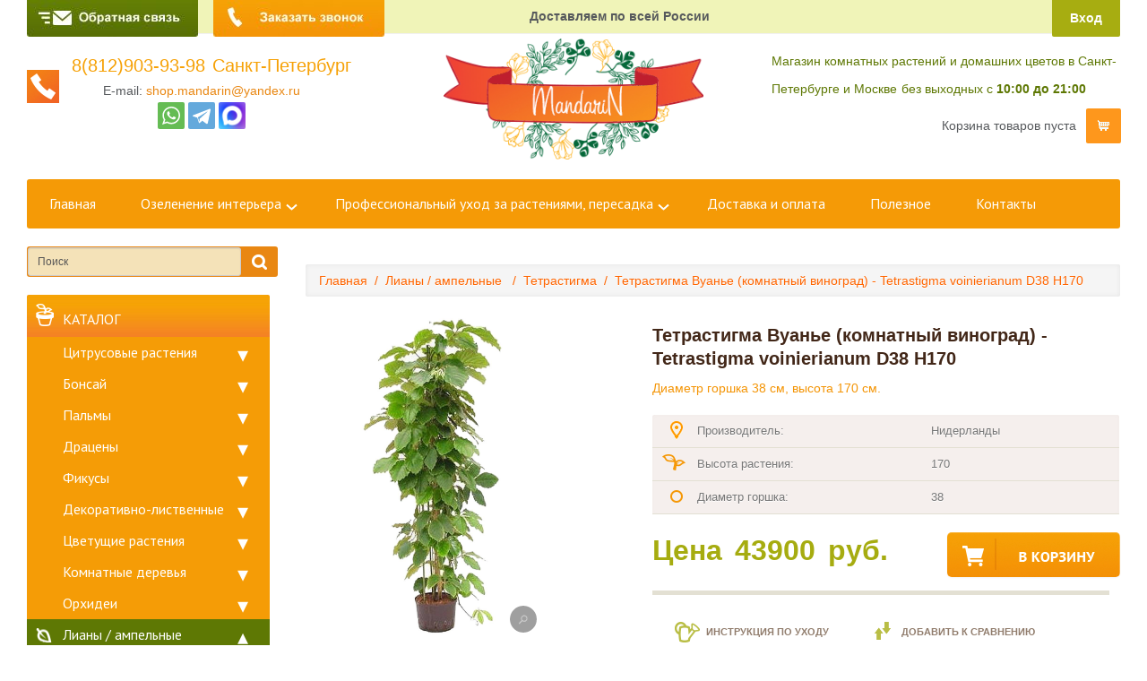

--- FILE ---
content_type: text/html; charset=utf-8
request_url: https://mandarin-shop.ru/liane/tetrastigma/tetrastigma_d38_h170/
body_size: 23444
content:
<!DOCTYPE html PUBLIC "-//W3C//DTD XHTML 1.0 Strict//EN" "http://www.w3.org/TR/xhtml1/DTD/xhtml1-strict.dtd">
<html xmlns="http://www.w3.org/1999/xhtml" class="adaptive shop s197" lang="ru"><head><meta http-equiv="Content-Type" content="text/html; charset=utf-8"></meta><meta http-equiv="X-UA-Compatible" content="IE=edge"></meta><meta name="description" content="Продажа комнатных лиан Тетрастигма Вуанье (комнатный виноград) D38 H170 в Санкт-Петербурге. Доставка возможна уже на следующий день. Консультируем по вопросам ухода за любыми комнатными растениями"></meta><meta name="keywords" content="Лиана Тетрастигма Вуанье (комнатный виноград) D38 H170, фото, видео, описание, самовывоз, доставка, в наличии, под заказ, дешево"></meta><meta http-equiv="Last-Modified" content="Fri, 27 December 2024 09:46:40"></meta><meta http-equiv="Expires" content="Mon, 2 March 2026 12:00:00"></meta><title>Лиана Тетрастигма Вуанье (комнатный виноград) D38 H170 - Mandarin-shop</title><link rel="shortcut icon" href="/favicon.ico"></link><link type="text/css" rel="stylesheet" href="/css/default/style.css?2145"></link><link type="text/css" rel="stylesheet" href="/css/decor.css?2146"></link>						<script type="text/javascript" charset="utf-8" src="/js/jquery/jquery.js?84088cmp"></script>
			<script type="text/javascript" charset="utf-8" src="/js/jquery/jquery-ui.js?84088cmp"></script>
			<script type="text/javascript" charset="utf-8" src="/js/jquery/jquery-ui-i18n.js?84088cmp"></script>
			<script type="text/javascript">jQuery(function(a) {a.datepicker.setDefaults(a.datepicker.regional.ru);});</script>
			<script type="text/javascript" charset="utf-8" src="/js/jquery/jquery.umipopups.js?84088cmp"></script>
			<script type="text/javascript" charset="utf-8" src="/js/jquery/jquery.jgrowl_minimized.js?84088cmp"></script>
			<script type="text/javascript" charset="utf-8" src="/js/jquery/jquery.cookie.js?84088cmp"></script>
			<script type="text/javascript" charset="utf-8" src="/js/jquery/fancybox/jquery.fancybox-1.3.4-wrapped.js?84088cmp"></script>
			<script type="text/javascript" charset="utf-8" src="/js/cms/init_fancybox.js?84088cmp"></script>
			<script type="text/javascript" charset="utf-8" src="/js/cms/utils/img_area_select.js?84088cmp"></script>

			<link type="text/css" rel="stylesheet" href="/js/jquery/fancybox/jquery.fancybox-1.3.4.css?84088cmp" />
			<script type="text/javascript" charset="utf-8" src="/js/guest.js?84088cmp"></script><meta name='yandex-verification' content='7ff7cf4111570873' /><meta property="og:image" content="http://mandarin-shop.ru/images/cms/data/logo/logo.png"></meta>
			
        <!-- Google tag (gtag.js) -->
<script async src="https://www.googletagmanager.com/gtag/js?id=G-WGJ2FBFPNT"></script>
<script>
  window.dataLayer = window.dataLayer || [];
  function gtag(){dataLayer.push(arguments);}
  gtag('js', new Date());

  gtag('config', 'G-WGJ2FBFPNT');
</script> 
				
				<meta name="viewport" content="width=device-width, user-scalable=no, maximum-scale=1.0, initial-scale=1.0"></meta><style type="text/css">p a.button_buy, li a.button_buy{display:inline-block!important;height: 22px;color:#fff!important;background:#ef8401;    padding: 2px 15px;    border-radius: 4px;    margin: 5px;}</style></head><body id="page" class="uguest"><div id="applications"></div><div class="general_wrap"><div class="wback"><div class="row-fluid for-adress"><div class="span12 pos-rel"><div class="cover-one"></div><div class="container"><div class="row-fluid adress-block"><div class="span2 header-order-btn"><a id="main_big_feedback_button" class="feedback" href="#" title="Обратная связь" rel="nofollow" data-form_id="1281"><span class="thumbnail_holder" style="background-image:url(/images/cms/data/feedback_button.jpg)" rel="/images/cms/data/feedback_button.jpg"></span></a></div><div class="span2 header-callback-btn"><a id="main_big_callback_button" class="callback" href="#" title="Заказать звонок" rel="nofollow" data-form_id="1280"><span class="thumbnail_holder" style="background-image:url(/images/cms/data/callback.jpg)" rel="/images/cms/data/callback.jpg"></span></a></div><div class="span5 addr"><span class="slog">Доставляем по всей России</span></div><div class="span3 auth"><div class="auth_wrap"><div class="ar"><a class="fancy" href="#modal_registration">Вход</a></div></div></div></div></div></div></div><div class="row-fluid for-logo-block"><div class="span12 prel"><div class="container"><div class="row-fluid logo-block"><div class="span4 phone" id="big_lens"><div class="hphone"><div><a href="tel:8(812)903-93-98">8(812)903-93-98</a></div>  <span>Санкт-Петербург</span></div><div class="hmail">E-mail: <a href="mailto:shop.mandarin@yandex.ru">shop.mandarin@yandex.ru</a></div><div class="hmobchat"><div class="ya-share2 ya-share2_inited" data-services="skype,viber,whatsapp,telegram"><div class="ya-share2__container ya-share2__container_size_m"><ul class="ya-share2__list ya-share2__list_direction_horizontal"><li class="ya-share2__item ya-share2__item_service_whatsapp"><a class="ya-share2__link" href="https://api.whatsapp.com/send?phone=79219039398" rel="nofollow" target="_blank" title="WhatsApp"><span class="ya-share2__badge"><span class="ya-share2__icon"></span></span><span class="ya-share2__title">WhatsApp</span></a></li><li class="ya-share2__item ya-share2__item_service_telegram"><a class="ya-share2__link" href="https://t.me/Mandarinshopru" rel="nofollow" target="_blank" title="Telegram"><span class="ya-share2__badge"><span class="ya-share2__icon"></span></span><span class="ya-share2__title">Telegram</span></a></li><li class="ya-share2__item ya-share2__item_service_max"><a class="ya-share2__link" href="https://max.ru/u/f9LHodD0cOJ5M9Y8Nh3PsDvZLZDRgPV8xBzhoue12LvJb-TAfn91SLub4C4" rel="nofollow" target="_blank" title="Max"><span class="ya-share2__badge"><span class="ya-share2__icon"></span></span><span class="ya-share2__title">Max</span></a></li></ul></div></div></div></div><div class="span4 logotype"><a href="/" class="logo"><img src="/images/cms/data/logo/logo.png" alt="Интернет-магазин комнатных растений" title="Интернет-магазин комнатных растений"></img></a></div><div class="span4 cart"><div class="hwork"><span class="address_string">Магазин комнатных растений и домашних цветов в Санкт-Петербурге и Москве</span><span class="workhours">без выходных с <span>10:00 до 21:00</span></span></div><div class="header_basket" id="header_basket"><div id="header_basket_title" class="header_basket_title header_basket_div"><a href="/emarket/cart/"><span>Корзина товаров:</span></a></div></div></div></div></div></div></div><header class="main-header visible-xs visible-sm "><div class="main-header__top"><a href="#" class="menu-switcher visible-xs visible-sm"><div class="header-mbl__burger"><svg fill="#fff" viewBox="0 0 100 100" width="80" class="ham hamRotate ham1"><path d="m 30,33 h 25" class="line top"></path><path d="m 30,50 h 40" class="line middle"></path><path d="m 30,67 h 40 c 12.796276,0 15.357889,-11.717785 15.357889,-26.851538 0,-15.133752 -4.786586,-27.274118 -16.667516,-27.274118 -11.88093,0 -18.499247,6.994427 -18.435284,17.125656 l 0.252538,40" class="line bottom"></path></svg></div></a><a href="/ozelenenie/" class="btn_ozelenenie js-click-submenu_ozelenenie">ОЗЕЛЕНЕНИЕ</a><div class="submenu_ozelenenie"><a href="javascript:void(0)" class="submenu_ozelenenie-switcher visible-xs visible-sm js-close-submenu_ozelenenie"><i class="icon-menu"></i></a><ul class="navigation__sublist"><li><a href="/ozelenenie/ozelenenie-kvartiry/">Квартиры</a></li><li><a href="/ozelenenie/ozelenenie-ofisov/">Офиса</a></li><li><a href="/ozelenenie/ozelenenie_biznes-centrov/">Бизнес-центров</a></li><li><a href="/ozelenenie/ozelenenie-zagorodnyh-domov/">Загородных домов</a></li><li><a href="/ozelenenie/ozelenenie_v_torgovyh_centrah/">Торговых центров</a></li><li><a href="/ozelenenie/ozelenenie-kafe-i-restoranov/">Кафе и ресторанов</a></li></ul></div><a class="icon-tel visible-xs visible-sm" href="tel:88129039398">8(812)903-93-98</a></div><nav class="header-menu"><div class="main-menu"><ul class="level-0"><li data-id="598" class="first "><a href="/">Главная</a></li><li data-id="1452" class="even " data-sublisted="true"><a href="/ozelenenie/">Озеленение интерьера</a></li><li data-id="9245" class="" data-sublisted="true"><a href="/professionalnyy-uhod-za-rasteniyami/">Профессиональный уход за растениями, пересадка</a></li><li data-id="641" class="even "><a href="/dostavka_i_oplata/">Доставка и оплата</a></li><li data-id="21765" class=""><a href="/useful/">Полезное</a></li><li data-id="642" class="last even "><a href="/contacts/">Контакты</a></li></ul><a class="main-menu__tel visible-xs visible-sm comagic_phone" href="tel:88129039398">8(812)903-93-98</a><a class="main-menu__tel visible-xs visible-sm comagic_email" href="mailto:shop.mandarin@yandex.ru">shop.mandarin@yandex.ru</a><div class="menu-clear-left"></div></div><a href="#" class="menu-switcher visible-xs visible-sm js-close-menu"><i class="icon-menu"></i></a><div class="header-menu__cover"></div></nav></header><div class="row-fluid for-umi-menu hidden-sm"><div class="span12 pos-rel"><div class="cover-two"></div><div class="container"><div class="row-fluid umi-menu"><div class="span12"><div class="navbar"><div class="navbar-inner"><div class="container"><button type="button" class="btn btn-umi-shop b-navbar" data-toggle="collapse" data-target=".nav-collapse">меню
										</button><div class="nav-collapse collapse"><ul class="level-0"><li data-id="598"><noindex class="first "><a href="/">Главная</a></noindex></li><li data-id="1452" class="even " data-sublisted="true"><a href="/ozelenenie/">Озеленение интерьера</a><ul class="navigation__sublist"><li><a href="/ozelenenie/ozelenenie-kvartiry/">Квартиры</a></li><li><a href="/ozelenenie/ozelenenie-ofisov/">Офиса</a></li><li><a href="/ozelenenie/ozelenenie_biznes-centrov/">Бизнес-центров</a></li><li><a href="/ozelenenie/ozelenenie-zagorodnyh-domov/">Загородных домов</a></li><li><a href="/ozelenenie/ozelenenie_v_torgovyh_centrah/">Торговых центров</a></li><li><a href="/ozelenenie/ozelenenie-kafe-i-restoranov/">Кафе и ресторанов</a></li></ul></li><li data-id="9245" class="" data-sublisted="true"><a href="/professionalnyy-uhod-za-rasteniyami/">Профессиональный уход за растениями, пересадка</a><ul class="navigation__sublist"><li><a href="/professionalnyy-uhod-za-rasteniyami/uhod-za-rasteniyami/">Уход</a></li><li><a href="/professionalnyy-uhod-za-rasteniyami/peresadka-rasteniy/">Пересадка</a></li><li><a href="/professionalnyy-uhod-za-rasteniyami/obsluzhivanie-rasteniy/">Обслуживание / уход</a></li><li><a href="/professionalnyy-uhod-za-rasteniyami/lechenie-rasteniy/">Лечение / уход</a></li><li><a href="/professionalnyy-uhod-za-rasteniyami/obrabotka-rasteniy/">Обработка / уход</a></li><li><a href="/professionalnyy-uhod-za-rasteniyami/konsultacii-po-rasteniym/">Консультации</a></li><li><a href="/professionalnyy-uhod-za-rasteniyami/ceny-na-uslugi-po-uhodu-za-rasteniyami/">Цены на услуги по уходу</a></li><li><a href="/professionalnyy-uhod-za-rasteniyami/stoimost-uslug-po-peresadke-rasteniy/">Стоимость услуг по пересадке</a></li></ul></li><li data-id="641" class="even "><a href="/dostavka_i_oplata/">Доставка и оплата</a></li><li data-id="21765" class=""><a href="/useful/">Полезное</a></li><li data-id="642" class="last even "><a href="/contacts/">Контакты</a></li></ul></div></div></div></div></div></div></div></div></div><div class="row-fluid for-second-content"><div class="span12 pos-rel"><div class="container mb20 mt20"><div id="left_column" class="span3 module-catalog method-object"><form action="/search/search_found/" method="get" class="search_form search2"><fieldset><input title="Поиск" class="form_placeholder search_form_string" autocomplete="off" type="text" size="20" value="" name="search_string" id="search_query_top"></input><input class="submit_button " type="submit" value=""></input></fieldset><div id="ajaxSearch_repose" class="b-ajaxSearch_repose"></div></form><div class="menu-vertical" data-curpageid="3020"><ul class="catalog_menu_left level-0"><li class="title"><a href="/komnatnye-rasteniya/">Каталог</a></li><li class="catalog_menu_item "><a href="/citrusovye_derevya/">Цитрусовые растения </a><ul class="level-1"><li class="catalog_menu_item"><a href="/citrusovye_derevya/?mode=all">Все Цитрусовые растения <span class="gray">(63)</span></a></li><li class="catalog_menu_item "><a href="/citrusovye_derevya/apelsin/">Апельсиновое дерево </a></li><li class="catalog_menu_item "><a href="/citrusovye_derevya/bergamot/">Бергамот </a></li><li class="catalog_menu_item "><a href="/citrusovye_derevya/grapefruit/">Грейпфрут  </a></li><li class="catalog_menu_item "><a href="/citrusovye_derevya/kalamondin/">Каламондин </a></li><li class="catalog_menu_item "><a href="/citrusovye_derevya/canaliculata/">Каналикулата </a></li><li class="catalog_menu_item "><a href="/citrusovye_derevya/kumkvat/">Кумкват </a></li><li class="catalog_menu_item "><a href="/citrusovye_derevya/citrus-clementina/">Клементин </a></li><li class="catalog_menu_item "><a href="/citrusovye_derevya/lajm/">Лайм </a><ul class="level-2"><li class="catalog_menu_item "><a href="/citrusovye_derevya/lajm/lajm/">Лайм </a></li><li class="catalog_menu_item "><a href="/citrusovye_derevya/lajm/citrus-hystrix/">Каффир-лайм </a></li><li class="catalog_menu_item "><a href="/citrusovye_derevya/lajm/microcitrus/">Микроцитрусы </a></li></ul></li><li class="catalog_menu_item "><a href="/citrusovye_derevya/limequat/">Лаймкват </a></li><li class="catalog_menu_item "><a href="/citrusovye_derevya/limonnoe_derevo/">Лимонное дерево </a></li><li class="catalog_menu_item "><a href="/citrusovye_derevya/mandarinovoe_derevo/">Мандариновое дерево </a></li><li class="catalog_menu_item "><a href="/citrusovye_derevya/microcitrus-papuana/">Папуана </a></li><li class="catalog_menu_item "><a href="/citrusovye_derevya/maxima/">Помело </a></li><li class="catalog_menu_item "><a href="/citrusovye_derevya/pomeranec/">Померанец </a></li><li class="catalog_menu_item "><a href="/citrusovye_derevya/ruka_buddy/">Рука Будды </a></li><li class="catalog_menu_item "><a href="/citrusovye_derevya/citrus-medica/">Цитрон </a></li></ul></li><li class="catalog_menu_item "><a href="/bonsaj/">Бонсай </a><ul class="level-1"><li class="catalog_menu_item"><a href="/bonsaj/?mode=all">Все Бонсай <span class="gray">(162)</span></a></li><li class="catalog_menu_item "><a href="/bonsaj/listvennye_bonsaj/">Лиственные бонсай </a><ul class="level-2"><li class="catalog_menu_item "><a href="/bonsaj/listvennye_bonsaj/bonsaj-oliva/">Бонсай Олива </a></li><li class="catalog_menu_item "><a href="/bonsaj/listvennye_bonsaj/azaliya_bonsaj/">Азалия </a></li><li class="catalog_menu_item "><a href="/bonsaj/listvennye_bonsaj/bonsaj-biryuchina/">Бирючина </a></li><li class="catalog_menu_item "><a href="/bonsaj/listvennye_bonsaj/bonsaj-vyaz/">Вяз </a></li><li class="catalog_menu_item "><a href="/bonsaj/listvennye_bonsaj/bonsaj-ginkgo-biloba/">Гинкго Билоба  </a></li><li class="catalog_menu_item "><a href="/bonsaj/listvennye_bonsaj/kameliya-bonsaj/">Камелия  </a></li><li class="catalog_menu_item "><a href="/bonsaj/listvennye_bonsaj/bonsaj-karmona/">Кармона </a></li><li class="catalog_menu_item "><a href="/bonsaj/listvennye_bonsaj/bonsaj-klen/">Клен </a></li><li class="catalog_menu_item "><a href="/bonsaj/listvennye_bonsaj/bonsaj-krasula/">Бонсай Денежное дерево </a></li><li class="catalog_menu_item "><a href="/bonsaj/listvennye_bonsaj/bonsaj_ligustrum/">Лигуструм </a></li><li class="catalog_menu_item "><a href="/bonsaj/listvennye_bonsaj/loropetalum-bonsaj/">Лоропеталум </a></li><li class="catalog_menu_item "><a href="/bonsaj/listvennye_bonsaj/bonsaj-miks/">Микс </a></li><li class="catalog_menu_item "><a href="/bonsaj/listvennye_bonsaj/bonsaj-padub/">Падуб  </a></li><li class="catalog_menu_item "><a href="/bonsaj/listvennye_bonsaj/perechnoe-derevo-bonsaj/">Перечное дерево   </a></li><li class="catalog_menu_item "><a href="/bonsaj/listvennye_bonsaj/bonsaj-serissa/">Серисса </a></li><li class="catalog_menu_item "><a href="/bonsaj/listvennye_bonsaj/fikus-retusa-bonsaj/">Фикус  </a></li><li class="catalog_menu_item "><a href="/bonsaj/listvennye_bonsaj/bonsaj-s-kamnem/">Бонсай С камнем </a></li></ul></li><li class="catalog_menu_item "><a href="/bonsaj/bonsaj_fikus_mikrokarpa/">Бонсай фикус Микрокарпа </a></li><li class="catalog_menu_item "><a href="/bonsaj/hvojnye_bonsaj/">Хвойные бонсай </a><ul class="level-2"><li class="catalog_menu_item "><a href="/bonsaj/hvojnye_bonsaj/podokarpus-bonsaj/">Подокарпус </a></li><li class="catalog_menu_item "><a href="/bonsaj/hvojnye_bonsaj/listvennica-bonsaj/">Лиственница </a></li><li class="catalog_menu_item "><a href="/bonsaj/hvojnye_bonsaj/bonsaj_mozhzhevelnik/">Бонсай Можжевельник </a></li><li class="catalog_menu_item "><a href="/bonsaj/hvojnye_bonsaj/bonsaj-tis/">Тис </a></li><li class="catalog_menu_item "><a href="/bonsaj/hvojnye_bonsaj/araukariya-bonsaj/">Бонсай Араукария </a></li><li class="catalog_menu_item "><a href="/bonsaj/hvojnye_bonsaj/bonsaj-sosna/">Бонсай Сосна </a></li></ul></li><li class="catalog_menu_item "><a href="/bonsaj/jekskljuzivnye_bonsaj/">Эксклюзивные </a><ul class="level-2"><li class="catalog_menu_item "><a href="/bonsaj/jekskljuzivnye_bonsaj/bonsai-pistache/">Фисташка </a></li><li class="catalog_menu_item "><a href="/bonsaj/jekskljuzivnye_bonsaj/bonsaj-pirakanta/">Пираканта </a></li><li class="catalog_menu_item "><a href="/bonsaj/jekskljuzivnye_bonsaj/trichodiadema/">Триходиадема </a></li><li class="catalog_menu_item "><a href="/bonsaj/jekskljuzivnye_bonsaj/bonsaj-grab/">Граб </a></li><li class="catalog_menu_item "><a href="/bonsaj/jekskljuzivnye_bonsaj/bonsai-parthenocissus/">Виноград девичий </a></li><li class="catalog_menu_item "><a href="/bonsaj/jekskljuzivnye_bonsaj/bonsaj-barbaris/">Барбарис </a></li><li class="catalog_menu_item "><a href="/bonsaj/jekskljuzivnye_bonsaj/yablonya-bonsaj/">Бонсай Яблоня </a></li><li class="catalog_menu_item "><a href="/bonsaj/jekskljuzivnye_bonsaj/bonsai-ficus-carica/">Инжир </a></li></ul></li></ul></li><li class="catalog_menu_item "><a href="/palmy/">Пальмы </a><ul class="level-1"><li class="catalog_menu_item"><a href="/palmy/?mode=all">Все Пальмы <span class="gray">(213)</span></a></li><li class="catalog_menu_item "><a href="/palmy/mascarena-verschaffeltii/">Маскарена Вершаффельта </a></li><li class="catalog_menu_item "><a href="/palmy/areka/"> Арека </a></li><li class="catalog_menu_item "><a href="/palmy/ananas/">Ананас </a></li><li class="catalog_menu_item "><a href="/palmy/bismarkija/">Бисмаркия </a></li><li class="catalog_menu_item "><a href="/palmy/brighamia/">Бригамия </a></li><li class="catalog_menu_item "><a href="/palmy/butiya/">Бутия </a></li><li class="catalog_menu_item "><a href="/palmy/vashingtonija/">Вашингтония </a></li><li class="catalog_menu_item "><a href="/palmy/veitchia/">Вейчия </a></li><li class="catalog_menu_item "><a href="/palmy/kariota_bush/">Кариота </a></li><li class="catalog_menu_item "><a href="/palmy/kokosovaya-palma/">Кокосовая пальма </a></li><li class="catalog_menu_item "><a href="/palmy/livistona/">Ливистона </a></li><li class="catalog_menu_item "><a href="/palmy/likuala/">Ликуала </a></li><li class="catalog_menu_item "><a href="/palmy/musa/">Банановая пальма Муса </a></li><li class="catalog_menu_item "><a href="/palmy/nolina/"> Нолина </a></li><li class="catalog_menu_item "><a href="/palmy/rapis/">Рапис </a></li><li class="catalog_menu_item "><a href="/palmy/trahikarpus/">Трахикарпус </a></li><li class="catalog_menu_item "><a href="/palmy/hamerops/">Хамеропс </a></li><li class="catalog_menu_item "><a href="/palmy/hamedoreja/">Хамедорея </a></li><li class="catalog_menu_item "><a href="/palmy/hoveja/">Пальма Ховея </a></li><li class="catalog_menu_item "><a href="/palmy/hrizalidokarpus/">Хризалидокарпус </a></li><li class="catalog_menu_item "><a href="/palmy/cikas/">Цикас </a></li><li class="catalog_menu_item "><a href="/palmy/finik/">Финиковая пальма </a><ul class="level-2"><li class="catalog_menu_item "><a href="/palmy/finik/phoenix-roebelenii/">Финик робелини </a></li><li class="catalog_menu_item "><a href="/palmy/finik/phoenix-canariensis/">Финик Канарский </a></li></ul></li><li class="catalog_menu_item "><a href="/palmy/yukka/">Юкка </a></li><li class="catalog_menu_item "><a href="/palmy/eksklyuzivnye-palmy/">Эксклюзивные пальмы </a></li></ul></li><li class="catalog_menu_item "><a href="/draceny/">Драцены </a><ul class="level-1"><li class="catalog_menu_item"><a href="/draceny/?mode=all">Все Драцены <span class="gray">(209)</span></a></li><li class="catalog_menu_item "><a href="/draceny/dracena_anita/">Анита </a></li><li class="catalog_menu_item "><a href="/draceny/dracena_varneski/">Варнески </a></li><li class="catalog_menu_item "><a href="/draceny/surkuloza/">Годзеффа  (Суркулоза) </a></li><li class="catalog_menu_item "><a href="/draceny/golden_kost/">Голден Коаст </a></li><li class="catalog_menu_item "><a href="/draceny/dzhenet_krejg/">Джанет Крейг </a></li><li class="catalog_menu_item "><a href="/draceny/dragon/">Драгон </a></li><li class="catalog_menu_item "><a href="/draceny/elou_kost/">Елоу Кост </a></li><li class="catalog_menu_item "><a href="/draceny/kompakta/">Компакта </a></li><li class="catalog_menu_item "><a href="/draceny/lemon_lajn/">Лемон Лайм </a></li><li class="catalog_menu_item "><a href="/draceny/marginata/">Маргината </a></li><li class="catalog_menu_item "><a href="/draceny/massangeana/">Массанжеана </a></li><li class="catalog_menu_item "><a href="/draceny/refleksa/">Рефлекса </a><ul class="level-2"><li class="catalog_menu_item "><a href="/draceny/refleksa/refleksa_anita/">Рефлекса Анита </a></li><li class="catalog_menu_item "><a href="/draceny/refleksa/refleksa_song_of_indiya/">Рефлекса Сонг оф Индия </a></li><li class="catalog_menu_item "><a href="/draceny/refleksa/refleksa_song_of_yamajka/">Рефлекса Сонг оф Ямайка </a></li></ul></li><li class="catalog_menu_item "><a href="/draceny/riki/">Рики </a></li><li class="catalog_menu_item "><a href="/draceny/santa_roza/">Санта Роза </a></li><li class="catalog_menu_item "><a href="/draceny/sanderiana/">Сандериана </a></li><li class="catalog_menu_item "><a href="/draceny/syurpriz/">Сюрприз </a></li><li class="catalog_menu_item "><a href="/draceny/steudneri/">Стеуднери </a></li><li class="catalog_menu_item "><a href="/draceny/chinto/">Чинто </a></li><li class="catalog_menu_item "><a href="/draceny/fragrans/">Фрагранс </a></li></ul></li><li class="catalog_menu_item "><a href="/fikusy/">Фикусы </a><ul class="level-1"><li class="catalog_menu_item"><a href="/fikusy/?mode=all">Все Фикусы <span class="gray">(210)</span></a></li><li class="catalog_menu_item "><a href="/fikusy/avstralijskij/">Австралийский  </a></li><li class="catalog_menu_item "><a href="/fikusy/altissima/">Альтиссима </a></li><li class="catalog_menu_item "><a href="/fikusy/americana-subsp-guianensis/">Американа Трезор </a></li><li class="catalog_menu_item "><a href="/fikusy/binnedika_ali/">Али  </a></li><li class="catalog_menu_item "><a href="/fikusy/amstel_gold/">Амстел Голд </a></li><li class="catalog_menu_item "><a href="/fikusy/amstel_king/">Фикус Амстел Кинг </a></li><li class="catalog_menu_item "><a href="/fikusy/ficus-benghalensis/">Бенгальский </a><ul class="level-2"><li class="catalog_menu_item "><a href="/fikusy/ficus-benghalensis/ficus-benghalensis-audrey/">Бенгальский Андрей </a></li><li class="catalog_menu_item "><a href="/fikusy/ficus-benghalensis/ficus-benghalensis-petite-audrey/">Бенгальский Одри </a></li><li class="catalog_menu_item "><a href="/fikusy/ficus-benghalensis/ficus-benghalensis-roy/">Бенгальский Рой </a></li><li class="catalog_menu_item "><a href="/fikusy/ficus-benghalensis/ficus-benghalensis-sunshine/">Бенгальский Саншайн </a></li></ul></li><li class="catalog_menu_item "><a href="/fikusy/benzhamin_miks/">Бенджамина  </a></li><li class="catalog_menu_item "><a href="/fikusy/golden_king/">Голден Кинг </a></li><li class="catalog_menu_item "><a href="/fikusy/golden_monika/">Голден Моник </a></li><li class="catalog_menu_item "><a href="/fikusy/danita/">Данита </a></li><li class="catalog_menu_item "><a href="/fikusy/daniel/">Даниэль </a></li><li class="catalog_menu_item "><a href="/fikusy/benzhamina_kinki/">Кинки </a></li><li class="catalog_menu_item "><a href="/fikusy/bendzhamina_kolumnar/">Колумнар </a></li><li class="catalog_menu_item "><a href="/fikusy/lirata/">Лирата </a></li><li class="catalog_menu_item "><a href="/fikusy/midnajt_ledi/">Миднайт Лэди </a></li><li class="catalog_menu_item "><a href="/fikusy/fikus_mikrokarpa/">Микрокарпа </a></li><li class="catalog_menu_item "><a href="/fikusy/benzhamina_lavli/">Лавли </a></li><li class="catalog_menu_item "><a href="/fikusy/benzhamina_natasha/">Фикус Наташа </a></li><li class="catalog_menu_item "><a href="/fikusy/nitida/">Нитида </a></li><li class="catalog_menu_item "><a href="/fikusy/redzhinald/">Бенджамина Реджинальд </a></li><li class="catalog_menu_item "><a href="/fikusy/starlajt/">Старлайт </a></li><li class="catalog_menu_item "><a href="/fikusy/tineki/">Фикус Тинеке  </a></li><li class="catalog_menu_item "><a href="/fikusy/ciatistipula/">Циатистипула </a></li><li class="catalog_menu_item "><a href="/fikusy/benzhamin_ekzotika/">Фикус Бенджамина Экзотика </a></li><li class="catalog_menu_item "><a href="/fikusy/tvajlajt/">Твайлайт </a></li><li class="catalog_menu_item "><a href="/fikusy/jelastika_abidzhan/">Эластика Абиджан </a></li><li class="catalog_menu_item "><a href="/fikusy/jelastika_beliz/">Эластика Белиз </a></li><li class="catalog_menu_item "><a href="/fikusy/elastica-burgundy/">Эластика Бургунди </a></li><li class="catalog_menu_item "><a href="/fikusy/jelastika_mjelani/">Эластика Мэлани </a></li><li class="catalog_menu_item "><a href="/fikusy/jelastika_robusta/">Эластика Робуста </a></li></ul></li><li class="catalog_menu_item "><a href="/dekorativno-listvennye/">Декоративно-лиственные  </a><ul class="level-1"><li class="catalog_menu_item"><a href="/dekorativno-listvennye/?mode=all">Все Декоративно-лиственные  <span class="gray">(532)</span></a></li><li class="catalog_menu_item "><a href="/dekorativno-listvennye/aloe/">Алоэ </a></li><li class="catalog_menu_item "><a href="/dekorativno-listvennye/aglaonema/">Аглаонема </a></li><li class="catalog_menu_item "><a href="/dekorativno-listvennye/alocasia/">Алоказия </a></li><li class="catalog_menu_item "><a href="/dekorativno-listvennye/asparagus/">Аспарагус </a></li><li class="catalog_menu_item "><a href="/dekorativno-listvennye/aspidistra/">Аспидистра </a></li><li class="catalog_menu_item "><a href="/dekorativno-listvennye/aukuba/">Аукуба </a></li><li class="catalog_menu_item "><a href="/dekorativno-listvennye/bambuk/">Бамбук </a></li><li class="catalog_menu_item "><a href="/dekorativno-listvennye/boehmeria/">Бомерия  </a></li><li class="catalog_menu_item "><a href="/dekorativno-listvennye/hypoestes/">Гипоэстес </a></li><li class="catalog_menu_item "><a href="/dekorativno-listvennye/juncus/">Джункус </a></li><li class="catalog_menu_item "><a href="/dekorativno-listvennye/dizigoteka/">Дизиготека </a></li><li class="catalog_menu_item "><a href="/dekorativno-listvennye/dieffenbachia/">Диффенбахия </a></li><li class="catalog_menu_item "><a href="/dekorativno-listvennye/caladium/">Каладиум </a></li><li class="catalog_menu_item "><a href="/dekorativno-listvennye/callisia/">Каллизия </a></li><li class="catalog_menu_item "><a href="/dekorativno-listvennye/kalocefalus/">Калоцефалус </a></li><li class="catalog_menu_item "><a href="/dekorativno-listvennye/carissa/">Карисса </a></li><li class="catalog_menu_item "><a href="/dekorativno-listvennye/clusia/">Клузия </a></li><li class="catalog_menu_item "><a href="/dekorativno-listvennye/cordyline/">Кордилина </a></li><li class="catalog_menu_item "><a href="/dekorativno-listvennye/ctenanthe/">Ктенанта </a></li><li class="catalog_menu_item "><a href="/dekorativno-listvennye/liriope/">Лириопе </a></li><li class="catalog_menu_item "><a href="/dekorativno-listvennye/maranta/">Маранта </a></li><li class="catalog_menu_item "><a href="/dekorativno-listvennye/murraya/">Муррайя </a></li><li class="catalog_menu_item "><a href="/dekorativno-listvennye/muehlenbeckia/">Мюленбекия </a></li><li class="catalog_menu_item "><a href="/dekorativno-listvennye/nematanthus/">Нематантус </a></li><li class="catalog_menu_item "><a href="/dekorativno-listvennye/peperomia/">Пеперомия </a></li><li class="catalog_menu_item "><a href="/dekorativno-listvennye/pilea/">Пилея </a></li><li class="catalog_menu_item "><a href="/dekorativno-listvennye/pogonatherum/">Погонатерум </a></li><li class="catalog_menu_item "><a href="/dekorativno-listvennye/pryanye-travy/">Пряные травы </a><ul class="level-2"><li class="catalog_menu_item "><a href="/dekorativno-listvennye/pryanye-travy/satureja-montana/">Чабер горный </a></li><li class="catalog_menu_item "><a href="/dekorativno-listvennye/pryanye-travy/bessmertnik/">Бессмертник </a></li><li class="catalog_menu_item "><a href="/dekorativno-listvennye/pryanye-travy/origanum-vulgare/">Орегано </a></li><li class="catalog_menu_item "><a href="/dekorativno-listvennye/pryanye-travy/ocimum/">Базелик </a></li><li class="catalog_menu_item "><a href="/dekorativno-listvennye/pryanye-travy/lavandula/">Лаванда </a></li><li class="catalog_menu_item "><a href="/dekorativno-listvennye/pryanye-travy/salvia_officinalis/">Шалфей </a></li><li class="catalog_menu_item "><a href="/dekorativno-listvennye/pryanye-travy/mentha/">Мята </a></li><li class="catalog_menu_item "><a href="/dekorativno-listvennye/pryanye-travy/thymus/">Тимьян (Чабрец) </a></li><li class="catalog_menu_item "><a href="/dekorativno-listvennye/pryanye-travy/rosmarinus/">Розмарин </a></li><li class="catalog_menu_item "><a href="/dekorativno-listvennye/pryanye-travy/miks/">Микс </a></li></ul></li><li class="catalog_menu_item "><a href="/dekorativno-listvennye/radermachera/">Радермахера </a></li><li class="catalog_menu_item "><a href="/dekorativno-listvennye/saxifraga/">Саксифрага </a></li><li class="catalog_menu_item "><a href="/dekorativno-listvennye/sansevieria/">Сансевиерия </a></li><li class="catalog_menu_item "><a href="/dekorativno-listvennye/selaginella/">Селагинелла </a></li><li class="catalog_menu_item "><a href="/dekorativno-listvennye/syngonium/">Сингониум </a></li><li class="catalog_menu_item "><a href="/dekorativno-listvennye/soleirolia/">Солейролия </a></li><li class="catalog_menu_item "><a href="/dekorativno-listvennye/stromanthe/">Строманта </a></li><li class="catalog_menu_item "><a href="/dekorativno-listvennye/suhocvety/">Сухоцветы </a><ul class="level-2"><li class="catalog_menu_item "><a href="/dekorativno-listvennye/suhocvety/vejnik/">Вейник </a></li><li class="catalog_menu_item "><a href="/dekorativno-listvennye/suhocvety/pennisetum/">Пеннисетум  </a></li><li class="catalog_menu_item "><a href="/dekorativno-listvennye/suhocvety/kortaderiya/">Кортадерия </a></li><li class="catalog_menu_item "><a href="/dekorativno-listvennye/suhocvety/festuca/">Овсянница </a></li></ul></li><li class="catalog_menu_item "><a href="/dekorativno-listvennye/tradescantia/">Традесканция </a></li><li class="catalog_menu_item "><a href="/dekorativno-listvennye/tolmiea/">Толмия </a></li><li class="catalog_menu_item "><a href="/dekorativno-listvennye/fatsia/">Фатсия </a></li><li class="catalog_menu_item "><a href="/dekorativno-listvennye/fittonia/">Фиттония </a></li><li class="catalog_menu_item "><a href="/dekorativno-listvennye/hemionitis/">Хемионитис </a></li><li class="catalog_menu_item "><a href="/dekorativno-listvennye/chlorophytum/">Хлорофитум </a></li><li class="catalog_menu_item "><a href="/dekorativno-listvennye/homalomena/">Хомаломена </a></li><li class="catalog_menu_item "><a href="/dekorativno-listvennye/cyperus/">Циперус </a></li><li class="catalog_menu_item "><a href="/dekorativno-listvennye/schefflera/">Шефлера </a><ul class="level-2"><li class="catalog_menu_item "><a href="/dekorativno-listvennye/schefflera/schefflera_gold_capella/">Голд Капелла </a></li><li class="catalog_menu_item "><a href="/dekorativno-listvennye/schefflera/schefflera_trinet/">Тринет </a></li><li class="catalog_menu_item "><a href="/dekorativno-listvennye/schefflera/schefflera_compacta/">Компакта </a></li><li class="catalog_menu_item "><a href="/dekorativno-listvennye/schefflera/schefflera_nora/">Нора </a></li><li class="catalog_menu_item "><a href="/dekorativno-listvennye/schefflera/schefflera_melanie/">Мелани </a></li><li class="catalog_menu_item "><a href="/dekorativno-listvennye/schefflera/schefflera_variegated/">Вариегата </a></li><li class="catalog_menu_item "><a href="/dekorativno-listvennye/schefflera/schefflera_arboricola/">Арборикола </a></li><li class="catalog_menu_item "><a href="/dekorativno-listvennye/schefflera/schefflera_luseana/">Лузеана </a></li><li class="catalog_menu_item "><a href="/dekorativno-listvennye/schefflera/schefflera_janine/">Жанин </a></li><li class="catalog_menu_item "><a href="/dekorativno-listvennye/schefflera/schefflera_charlotte/">Шарлотта </a></li></ul></li></ul></li><li class="catalog_menu_item "><a href="/cvetuwie_rasteniya/">Цветущие растения </a><ul class="level-1"><li class="catalog_menu_item"><a href="/cvetuwie_rasteniya/?mode=all">Все Цветущие растения <span class="gray">(654)</span></a></li><li class="catalog_menu_item "><a href="/cvetuwie_rasteniya/agava/">Агава </a></li><li class="catalog_menu_item "><a href="/cvetuwie_rasteniya/adenium/">Адениум </a></li><li class="catalog_menu_item "><a href="/cvetuwie_rasteniya/anigozantos/">Анигозантос </a></li><li class="catalog_menu_item "><a href="/cvetuwie_rasteniya/astilba/">Астильба </a><ul class="level-2"><li class="catalog_menu_item "><a href="/cvetuwie_rasteniya/astilba/belaya/">Белая </a></li><li class="catalog_menu_item "><a href="/cvetuwie_rasteniya/astilba/belaya1/">Астильда красная </a></li></ul></li><li class="catalog_menu_item "><a href="/cvetuwie_rasteniya/azaliya/">Азалия </a></li><li class="catalog_menu_item "><a href="/cvetuwie_rasteniya/anturium/">Антуриум </a></li><li class="catalog_menu_item "><a href="/cvetuwie_rasteniya/ardiziya/">Ардизия </a></li><li class="catalog_menu_item "><a href="/cvetuwie_rasteniya/astra/">Астра </a></li><li class="catalog_menu_item "><a href="/cvetuwie_rasteniya/afelandra/">Афеландра </a></li><li class="catalog_menu_item "><a href="/cvetuwie_rasteniya/balzamin/">Бальзамин </a></li><li class="catalog_menu_item "><a href="/cvetuwie_rasteniya/begonija/">Бегония </a></li><li class="catalog_menu_item "><a href="/cvetuwie_rasteniya/bilbergiya/">Бильбергия </a></li><li class="catalog_menu_item "><a href="/cvetuwie_rasteniya/bromelija/">Бромеливые </a><ul class="level-2"><li class="catalog_menu_item "><a href="/cvetuwie_rasteniya/bromelija/vrieziya/">Фризея </a></li><li class="catalog_menu_item "><a href="/cvetuwie_rasteniya/bromelija/guzmanija/">Гусмания </a></li><li class="catalog_menu_item "><a href="/cvetuwie_rasteniya/bromelija/neoregelija/">Неорегелия </a></li><li class="catalog_menu_item "><a href="/cvetuwie_rasteniya/bromelija/aechmea/">Эхмея </a></li><li class="catalog_menu_item "><a href="/cvetuwie_rasteniya/bromelija/tillandsia/">Тилландсия </a></li><li class="catalog_menu_item "><a href="/cvetuwie_rasteniya/bromelija/nidularium/">Нидуляриум </a></li></ul></li><li class="catalog_menu_item "><a href="/cvetuwie_rasteniya/bouvardia/">Бувардия </a></li><li class="catalog_menu_item "><a href="/cvetuwie_rasteniya/bugenvilleja/">Бугенвиллея </a></li><li class="catalog_menu_item "><a href="/cvetuwie_rasteniya/brugmansia/">Брунгмансия  </a></li><li class="catalog_menu_item "><a href="/cvetuwie_rasteniya/gaulteriya/">Гаултерия </a></li><li class="catalog_menu_item "><a href="/cvetuwie_rasteniya/gardeniya/">Гардения </a></li><li class="catalog_menu_item "><a href="/cvetuwie_rasteniya/gelikoniya/">Геликония </a></li><li class="catalog_menu_item "><a href="/cvetuwie_rasteniya/pelargonium/">Герань (пеларгония) </a></li><li class="catalog_menu_item "><a href="/cvetuwie_rasteniya/gerbera/">Гербера </a></li><li class="catalog_menu_item "><a href="/cvetuwie_rasteniya/gynura/">Гинура </a></li><li class="catalog_menu_item "><a href="/cvetuwie_rasteniya/gibiskus/">Гибискус </a></li><li class="catalog_menu_item "><a href="/cvetuwie_rasteniya/gladiolus/">Гладиолус </a></li><li class="catalog_menu_item "><a href="/cvetuwie_rasteniya/glorioza/">Глориоза </a></li><li class="catalog_menu_item "><a href="/cvetuwie_rasteniya/gloksiniya/">Глоксиния </a></li><li class="catalog_menu_item "><a href="/cvetuwie_rasteniya/gortenzija/">Гортензия (Гидрангия) </a></li><li class="catalog_menu_item "><a href="/cvetuwie_rasteniya/dianthus/">Диантус (Гвоздика) </a></li><li class="catalog_menu_item "><a href="/cvetuwie_rasteniya/jasminum/">Жасмин </a></li><li class="catalog_menu_item "><a href="/cvetuwie_rasteniya/calla/">Калла </a></li><li class="catalog_menu_item "><a href="/cvetuwie_rasteniya/calathea/">Калатея </a><ul class="level-2"><li class="catalog_menu_item "><a href="/cvetuwie_rasteniya/calathea/calathea-roseopicta-angela/">Анжела </a></li><li class="catalog_menu_item "><a href="/cvetuwie_rasteniya/calathea/calathea_bachemiana/">Бахема </a></li><li class="catalog_menu_item "><a href="/cvetuwie_rasteniya/calathea/calathea_warscewiczii/">Варшевича </a></li><li class="catalog_menu_item "><a href="/cvetuwie_rasteniya/calathea/calathea_veitchiana/">Вича </a></li><li class="catalog_menu_item "><a href="/cvetuwie_rasteniya/calathea/calathea_insignis/">Замечательная </a></li><li class="catalog_menu_item "><a href="/cvetuwie_rasteniya/calathea/calathea_zebrina/">Зебровидная </a></li><li class="catalog_menu_item "><a href="/cvetuwie_rasteniya/calathea/calathea-julia/">Джулия </a></li><li class="catalog_menu_item "><a href="/cvetuwie_rasteniya/calathea/calathea-cora/">Кора </a></li><li class="catalog_menu_item "><a href="/cvetuwie_rasteniya/calathea/calathea_crocata/">Кроката </a></li><li class="catalog_menu_item "><a href="/cvetuwie_rasteniya/calathea/calathea-lancifolia/">Лансифолия </a></li><li class="catalog_menu_item "><a href="/cvetuwie_rasteniya/calathea/calathea_leopardina/">Леопардовая </a></li><li class="catalog_menu_item "><a href="/cvetuwie_rasteniya/calathea/calathea_lietzei/">Литце </a></li><li class="catalog_menu_item "><a href="/cvetuwie_rasteniya/calathea/calathea_lubbersii/">Лубберса </a></li><li class="catalog_menu_item "><a href="/cvetuwie_rasteniya/calathea/calathea_makoyana/">Макоя </a></li><li class="catalog_menu_item "><a href="/cvetuwie_rasteniya/calathea/calathea-marion/">Марион </a></li><li class="catalog_menu_item "><a href="/cvetuwie_rasteniya/calathea/calathea-maui-queen/">Мауи Куин </a></li><li class="catalog_menu_item "><a href="/cvetuwie_rasteniya/calathea/calathea_roseopicta/">Медальон </a></li><li class="catalog_menu_item "><a href="/cvetuwie_rasteniya/calathea/calathea-myst/">Мисти </a></li><li class="catalog_menu_item "><a href="/cvetuwie_rasteniya/calathea/calathea-network/">Мозаичная Нетворк </a></li><li class="catalog_menu_item "><a href="/cvetuwie_rasteniya/calathea/calathea-orbifolia/">Орбифолия </a></li><li class="catalog_menu_item "><a href="/cvetuwie_rasteniya/calathea/calathea-pinstripe/">Пинстрайп </a></li><li class="catalog_menu_item "><a href="/cvetuwie_rasteniya/calathea/calathea_picturata/">Раскрашенная </a></li><li class="catalog_menu_item "><a href="/cvetuwie_rasteniya/calathea/calathea-roseopicta-var-illustris/">Розеопикта Иллюстрис </a></li><li class="catalog_menu_item "><a href="/cvetuwie_rasteniya/calathea/calathea_rufibarba/">Руфибарба </a></li><li class="catalog_menu_item "><a href="/cvetuwie_rasteniya/calathea/calathea-silvia/">Сильвия </a></li><li class="catalog_menu_item "><a href="/cvetuwie_rasteniya/calathea/calathea-stripestar/">Страйп Стар </a></li><li class="catalog_menu_item "><a href="/cvetuwie_rasteniya/calathea/calathea-surprisestar/">Сюрпрайз Стар </a></li><li class="catalog_menu_item "><a href="/cvetuwie_rasteniya/calathea/calathea-fasciata/">Фасциата </a></li><li class="catalog_menu_item "><a href="/cvetuwie_rasteniya/calathea/kalateya-freddi/">Фредди </a></li><li class="catalog_menu_item "><a href="/cvetuwie_rasteniya/calathea/calathea_ornata/">Украшенная </a></li></ul></li><li class="catalog_menu_item "><a href="/cvetuwie_rasteniya/callistemon/">Каллистемон </a></li><li class="catalog_menu_item "><a href="/cvetuwie_rasteniya/camellia/">Камелия </a></li><li class="catalog_menu_item "><a href="/cvetuwie_rasteniya/kalanchoe/">Каланхоэ </a></li><li class="catalog_menu_item "><a href="/cvetuwie_rasteniya/calluna/">Вереск Каллуна </a></li><li class="catalog_menu_item "><a href="/cvetuwie_rasteniya/campanula/">Кампанула </a></li><li class="catalog_menu_item "><a href="/cvetuwie_rasteniya/canna/">Канна </a></li><li class="catalog_menu_item "><a href="/cvetuwie_rasteniya/capsicum/">Капсикум </a></li><li class="catalog_menu_item "><a href="/cvetuwie_rasteniya/clivia/">Кливия </a></li><li class="catalog_menu_item "><a href="/cvetuwie_rasteniya/clerodendrum/">Клеродендрум </a></li><li class="catalog_menu_item "><a href="/cvetuwie_rasteniya/crinum/">Кринум </a></li><li class="catalog_menu_item "><a href="/cvetuwie_rasteniya/crocosmia/">Крокосмия </a></li><li class="catalog_menu_item "><a href="/cvetuwie_rasteniya/crossandra/">Кроссандра </a></li><li class="catalog_menu_item "><a href="/cvetuwie_rasteniya/curcuma/">Куркума </a></li><li class="catalog_menu_item "><a href="/cvetuwie_rasteniya/lilium/">Лилия </a></li><li class="catalog_menu_item "><a href="/cvetuwie_rasteniya/liriope/">Лириопа </a></li><li class="catalog_menu_item "><a href="/cvetuwie_rasteniya/mandevilla/">Мандевилла (Дипладения) </a></li><li class="catalog_menu_item "><a href="/cvetuwie_rasteniya/medinilla/">Мединилла </a></li><li class="catalog_menu_item "><a href="/cvetuwie_rasteniya/metrosideros/">Метросидерос </a></li><li class="catalog_menu_item "><a href="/cvetuwie_rasteniya/nertera/">Нертера </a></li><li class="catalog_menu_item "><a href="/cvetuwie_rasteniya/oksalis/">Оксалис </a></li><li class="catalog_menu_item "><a href="/cvetuwie_rasteniya/oleander/">Олеандр </a></li><li class="catalog_menu_item "><a href="/cvetuwie_rasteniya/ornitogalum/">Орнитогалум </a></li><li class="catalog_menu_item "><a href="/cvetuwie_rasteniya/ofiopogon/">Офиопогон </a></li><li class="catalog_menu_item "><a href="/cvetuwie_rasteniya/pandan/">Пандан </a></li><li class="catalog_menu_item "><a href="/cvetuwie_rasteniya/passiflora/">Пассифлора </a></li><li class="catalog_menu_item "><a href="/cvetuwie_rasteniya/pachystachys/">Пахистахис </a></li><li class="catalog_menu_item "><a href="/cvetuwie_rasteniya/platycodon/">Платикодон </a></li><li class="catalog_menu_item "><a href="/cvetuwie_rasteniya/plumeria/">Плюмерия </a></li><li class="catalog_menu_item "><a href="/cvetuwie_rasteniya/primula/">Примула </a></li><li class="catalog_menu_item "><a href="/cvetuwie_rasteniya/ptilotus/">Птилотус </a></li><li class="catalog_menu_item "><a href="/cvetuwie_rasteniya/puansetiya/">Пуансетия </a></li><li class="catalog_menu_item "><a href="/cvetuwie_rasteniya/roza/">Роза в горшке </a><ul class="level-2"><li class="catalog_menu_item "><a href="/cvetuwie_rasteniya/roza/roza-belaya/">Роза белая </a></li><li class="catalog_menu_item "><a href="/cvetuwie_rasteniya/roza/roza-krasnaya/">Роза красная </a></li></ul></li><li class="catalog_menu_item "><a href="/cvetuwie_rasteniya/sanchezia/">Санхеция </a></li><li class="catalog_menu_item "><a href="/cvetuwie_rasteniya/spathiphyllum/">Спатифиллум </a></li><li class="catalog_menu_item "><a href="/cvetuwie_rasteniya/syngonanthus/">Сингонантус </a></li><li class="catalog_menu_item "><a href="/cvetuwie_rasteniya/sinningiya/">Синнингия </a></li><li class="catalog_menu_item "><a href="/cvetuwie_rasteniya/skimmia/">Скиммия </a></li><li class="catalog_menu_item "><a href="/cvetuwie_rasteniya/stefanotis/">Стефанотис </a></li><li class="catalog_menu_item "><a href="/cvetuwie_rasteniya/strelitzia/">Стрелиция </a></li><li class="catalog_menu_item "><a href="/cvetuwie_rasteniya/streptokarpus/">Стрептокарпус </a></li><li class="catalog_menu_item "><a href="/cvetuwie_rasteniya/solanum/">Соланум </a></li><li class="catalog_menu_item "><a href="/cvetuwie_rasteniya/fialka/">Фиалка </a></li><li class="catalog_menu_item "><a href="/cvetuwie_rasteniya/tacca/">Такка черная </a></li><li class="catalog_menu_item "><a href="/cvetuwie_rasteniya/chrysanthemum/">Хризантема </a></li><li class="catalog_menu_item "><a href="/cvetuwie_rasteniya/cyclamen/">Цикламен </a></li><li class="catalog_menu_item "><a href="/cvetuwie_rasteniya/celosia/">Целозия </a></li><li class="catalog_menu_item "><a href="/cvetuwie_rasteniya/shlemnik/">Шлемник </a></li><li class="catalog_menu_item "><a href="/cvetuwie_rasteniya/shlyumbergera/">Шлюмбергера </a></li><li class="catalog_menu_item "><a href="/cvetuwie_rasteniya/exacum/">Экзакум </a></li><li class="catalog_menu_item "><a href="/cvetuwie_rasteniya/erika/">Вереск Эрика </a></li><li class="catalog_menu_item "><a href="/cvetuwie_rasteniya/eucomis/">Эукомис </a></li><li class="catalog_menu_item "><a href="/cvetuwie_rasteniya/eucharis/">Эухарис </a></li><li class="catalog_menu_item "><a href="/cvetuwie_rasteniya/euphorbia_milii/">Эуфорбия миля </a></li><li class="catalog_menu_item "><a href="/cvetuwie_rasteniya/jacobinia/">Якобиния (Юстиция) </a></li><li class="catalog_menu_item "><a href="/cvetuwie_rasteniya/jatropha/">Ятрофа </a></li></ul></li><li class="catalog_menu_item "><a href="/komnatnye_derevya/">Комнатные деревья </a><ul class="level-1"><li class="catalog_menu_item"><a href="/komnatnye_derevya/?mode=all">Все Комнатные деревья <span class="gray">(255)</span></a></li><li class="catalog_menu_item "><a href="/komnatnye_derevya/araukariya/">Араукария </a></li><li class="catalog_menu_item "><a href="/komnatnye_derevya/zamioculcas/">Замиокулкас </a></li><li class="catalog_menu_item "><a href="/komnatnye_derevya/crassula/">Денежное дерево Толстянка/Крассула </a></li><li class="catalog_menu_item "><a href="/komnatnye_derevya/ginkgo-biloba/">Гинкго Билоба </a></li><li class="catalog_menu_item "><a href="/komnatnye_derevya/granat/">Гранат </a></li><li class="catalog_menu_item "><a href="/komnatnye_derevya/castanospermum/">Кастаноспермум </a></li><li class="catalog_menu_item "><a href="/komnatnye_derevya/codiaeum/">Кодиеум (Кротон) </a><ul class="level-2"><li class="catalog_menu_item "><a href="/komnatnye_derevya/codiaeum/codiaeum-sunny-star/">Санни Стар </a></li><li class="catalog_menu_item "><a href="/komnatnye_derevya/codiaeum/kodieum-mango/">Манго </a></li><li class="catalog_menu_item "><a href="/komnatnye_derevya/codiaeum/codiaeum-magnificent/">Магнифисент </a></li><li class="catalog_menu_item "><a href="/komnatnye_derevya/codiaeum/codiaeum-gold-sun/">Голд Сан (золотое солнце) </a></li><li class="catalog_menu_item "><a href="/komnatnye_derevya/codiaeum/codiaeum-freckles/">Фреклес </a></li><li class="catalog_menu_item "><a href="/komnatnye_derevya/codiaeum/codiaeum-eberneum/">Эбурнеум </a></li><li class="catalog_menu_item "><a href="/komnatnye_derevya/codiaeum/codiaeum-vilma/">Вилма </a></li><li class="catalog_menu_item "><a href="/komnatnye_derevya/codiaeum/codiaeum_petra/">Петра </a></li><li class="catalog_menu_item "><a href="/komnatnye_derevya/codiaeum/codiaeum_ekselent/">Экселент </a></li><li class="catalog_menu_item "><a href="/komnatnye_derevya/codiaeum/kodieum_nervia/">Нервиа </a></li><li class="catalog_menu_item "><a href="/komnatnye_derevya/codiaeum/codiaeum_missis_ajston/">Миссис Айстон </a></li><li class="catalog_menu_item "><a href="/komnatnye_derevya/codiaeum/codiaeum_mammi/">Мамми </a></li><li class="catalog_menu_item "><a href="/komnatnye_derevya/codiaeum/kodieum-tamara/">Тамара </a></li></ul></li><li class="catalog_menu_item "><a href="/komnatnye_derevya/coffea/">Кофе </a></li><li class="catalog_menu_item "><a href="/komnatnye_derevya/lavr/">Лавр </a></li><li class="catalog_menu_item "><a href="/komnatnye_derevya/leptospermum/">Лептоспермум </a></li><li class="catalog_menu_item "><a href="/komnatnye_derevya/myrtus/">Мирт </a></li><li class="catalog_menu_item "><a href="/komnatnye_derevya/olea/">Оливковое дерево </a></li><li class="catalog_menu_item "><a href="/komnatnye_derevya/osmanthus/">Османтус </a></li><li class="catalog_menu_item "><a href="/komnatnye_derevya/ilex/">Падуб </a></li><li class="catalog_menu_item "><a href="/komnatnye_derevya/pachira/">Пахира </a></li><li class="catalog_menu_item "><a href="/komnatnye_derevya/podocarpus/">Подокарпус </a></li><li class="catalog_menu_item "><a href="/komnatnye_derevya/polyscias/">Полисциас </a><ul class="level-2"><li class="catalog_menu_item "><a href="/komnatnye_derevya/polyscias/poliscias-kurchavyj/">Курчавый </a></li><li class="catalog_menu_item "><a href="/komnatnye_derevya/polyscias/poliscias-shlemovidnyj/">Шлемовидный </a></li><li class="catalog_menu_item "><a href="/komnatnye_derevya/polyscias/poliscias-tupolistnyj/">Туполистный </a></li><li class="catalog_menu_item "><a href="/komnatnye_derevya/polyscias/poliscias-folisifoliya/">Фолисифолия </a></li><li class="catalog_menu_item "><a href="/komnatnye_derevya/polyscias/poliscias-metel-chatyj/">Метельчатый </a></li><li class="catalog_menu_item "><a href="/komnatnye_derevya/polyscias/polyscias_guilfoulei/">Гуильфойля </a></li><li class="catalog_menu_item "><a href="/komnatnye_derevya/polyscias/polyscias_fruticosa/">Кустарниковый </a></li><li class="catalog_menu_item "><a href="/komnatnye_derevya/polyscias/polyscias_fabian/">Фабиан </a></li><li class="catalog_menu_item "><a href="/komnatnye_derevya/polyscias/polyscias_balfouriana/">Бальфура </a></li></ul></li><li class="catalog_menu_item "><a href="/komnatnye_derevya/buxus/">Самшит </a></li><li class="catalog_menu_item "><a href="/komnatnye_derevya/chamelaucium/">Хамелациум </a></li><li class="catalog_menu_item "><a href="/komnatnye_derevya/eucalyptus/">Эвкалипт </a></li></ul></li><li class="catalog_menu_item "><a href="/orhidei/">Орхидеи </a><ul class="level-1"><li class="catalog_menu_item"><a href="/orhidei/?mode=all">Все Орхидеи <span class="gray">(185)</span></a></li><li class="catalog_menu_item "><a href="/orhidei/burrageara/">Буррагеара </a></li><li class="catalog_menu_item "><a href="/orhidei/vanda/">Ванда </a><ul class="level-2"><li class="catalog_menu_item "><a href="/orhidei/vanda/orhideya-vanda-v-stekle/">Ванда в стекле </a></li><li class="catalog_menu_item "><a href="/orhidei/vanda/orhideya-vanda-podvesnaya/">Ванда подвесная </a></li></ul></li><li class="catalog_menu_item "><a href="/orhidei/vanilla-planifolia/">Ваниль </a></li><li class="catalog_menu_item "><a href="/orhidei/dendrobium/">Дендробиум </a></li><li class="catalog_menu_item "><a href="/orhidei/zygopetalum/">Зигопеталум </a></li><li class="catalog_menu_item "><a href="/orhidei/kambriya/">Камбрия </a></li><li class="catalog_menu_item "><a href="/orhidei/cattleya/">Каттлея </a></li><li class="catalog_menu_item "><a href="/orhidei/ludisia/">Лудисия </a></li><li class="catalog_menu_item "><a href="/orhidei/miltonia/"> Мильтония </a></li><li class="catalog_menu_item "><a href="/orhidei/miltonidium/">Мильтонидиум </a></li><li class="catalog_menu_item "><a href="/orhidei/oncidium/">Онцидиум </a></li><li class="catalog_menu_item "><a href="/orhidei/paphiopedilum/">Пафиопедилум </a></li><li class="catalog_menu_item "><a href="/orhidei/cymbidium/">Цимбидиум </a></li><li class="catalog_menu_item "><a href="/orhidei/phalaenopsis/">Фаленопсис </a><ul class="level-2"><li class="catalog_menu_item "><a href="/orhidei/phalaenopsis/1_cvetonos/">Фаленопсис 1 Цветонос </a></li><li class="catalog_menu_item "><a href="/orhidei/phalaenopsis/2_cvetonosa/">2 Цветоноса </a></li><li class="catalog_menu_item "><a href="/orhidei/phalaenopsis/3_cvetonosa/">3 Цветоноса </a></li><li class="catalog_menu_item "><a href="/orhidei/phalaenopsis/4_cvetonosa/">4 Цветоноса </a></li><li class="catalog_menu_item "><a href="/orhidei/phalaenopsis/phalaenopsis-aroma/">Фаленопсис Арома (Пахнущие) </a></li><li class="catalog_menu_item "><a href="/orhidei/phalaenopsis/mini-phalaenopsis/">Мини фаленопсисы </a></li><li class="catalog_menu_item "><a href="/orhidei/phalaenopsis/phalaenopsis-gigantea/">Гигантские фаленопсисы </a></li><li class="catalog_menu_item "><a href="/orhidei/phalaenopsis/phalaenopsis-cascade/"> Фаленопсис Каскад/Арка </a></li></ul></li><li class="catalog_menu_item "><a href="/orhidei/orhidei_prochie/">ОРХИДЕИ ПРОЧИЕ </a></li></ul></li><li class="catalog_menu_item active"><a href="/liane/">Лианы / ампельные  </a><ul class="level-1"><li class="catalog_menu_item"><a href="/liane/?mode=all">Все Лианы / ампельные  <span class="gray">(144)</span></a></li><li class="catalog_menu_item "><a href="/liane/columnea/">Колумнея </a></li><li class="catalog_menu_item "><a href="/liane/monstera/">Монстера </a></li><li class="catalog_menu_item "><a href="/liane/scindapsus/">Сциндапсус </a></li><li class="catalog_menu_item active"><a href="/liane/tetrastigma/">Тетрастигма </a></li><li class="catalog_menu_item "><a href="/liane/philodendron/">Филодендрон </a><ul class="level-2"><li class="catalog_menu_item "><a href="/liane/philodendron/philodendron_scandens/">Сканденс </a></li><li class="catalog_menu_item "><a href="/liane/philodendron/philodendron-atom/">Атом </a></li><li class="catalog_menu_item "><a href="/liane/philodendron/philodendron-white-princess/">Белая принцесса </a></li><li class="catalog_menu_item "><a href="/liane/philodendron/filodendron-birkin/">Биркин </a></li><li class="catalog_menu_item "><a href="/liane/philodendron/philodendron-burgundy-princess/">Бургунди Принцесс </a></li><li class="catalog_menu_item "><a href="/liane/philodendron/philodendron-black-cardinal/">Блэк кардинал </a></li><li class="catalog_menu_item "><a href="/liane/philodendron/philodendron-burle-marx/">Бурле Маркс </a></li><li class="catalog_menu_item "><a href="/liane/philodendron/philodendron-white-knight/">Вайт Кнайт </a></li><li class="catalog_menu_item "><a href="/liane/philodendron/philodendron-white-wave/">Вайт вейв </a></li><li class="catalog_menu_item "><a href="/liane/philodendron/philodendron-verrucosum-incensi/">Веррукозум Инсенси Бородавчатый </a></li><li class="catalog_menu_item "><a href="/liane/philodendron/philodendron_imperial_green/">Грин Империал </a></li><li class="catalog_menu_item "><a href="/liane/philodendron/philodendron-green-beauty/">Грин Бьюти </a></li><li class="catalog_menu_item "><a href="/liane/philodendron/philodendron-green-wonder/">Грин Вондер </a></li><li class="catalog_menu_item "><a href="/liane/philodendron/philodendron-davidsonii/">Давидсони </a></li><li class="catalog_menu_item "><a href="/liane/philodendron/filodendron-dvoyakoperistyj-selloum/">Двоякоперистый Селлоум </a></li><li class="catalog_menu_item "><a href="/liane/philodendron/philodendron-jose-buono/">Джози Буоно </a></li><li class="catalog_menu_item "><a href="/liane/philodendron/philodendron-dragon-trail/">Драгон Тэйл </a></li><li class="catalog_menu_item "><a href="/liane/philodendron/philodendron-dragon-variegata/">Драгон Вариегата </a></li><li class="catalog_menu_item "><a href="/liane/philodendron/philodendron-yellow-violin/">Желтая Скрипка </a></li><li class="catalog_menu_item "><a href="/liane/philodendron/philodendron-green-princess/">Зеленая принцесса </a></li><li class="catalog_menu_item "><a href="/liane/philodendron/filodendron-krasnaya-krasavica/">Красная Красавица </a></li><li class="catalog_menu_item "><a href="/liane/philodendron/philodendron-cobra/">Кобра </a></li><li class="catalog_menu_item "><a href="/liane/philodendron/philodendron_xanadu/">Ксанаду </a></li><li class="catalog_menu_item "><a href="/liane/philodendron/philodendron-hastatum/">Копьевидный </a></li><li class="catalog_menu_item "><a href="/liane/philodendron/philodendron_congo/">Конго </a></li><li class="catalog_menu_item "><a href="/liane/philodendron/philodendron_congo_red/">Конго Ред </a></li><li class="catalog_menu_item "><a href="/liane/philodendron/philodendron-maximus/">Максимум </a></li><li class="catalog_menu_item "><a href="/liane/philodendron/philodendron-malay-gold/">Малай Голд </a></li><li class="catalog_menu_item "><a href="/liane/philodendron/philodendron-mamei/">Мамей </a></li><li class="catalog_menu_item "><a href="/liane/philodendron/philodendron-melinonii/">Мелинонии </a></li><li class="catalog_menu_item "><a href="/liane/philodendron/philodendron-mandaianum/">Мандианум </a></li><li class="catalog_menu_item "><a href="/liane/philodendron/philodendron-melanochrysum/">Меланохризум </a></li><li class="catalog_menu_item "><a href="/liane/philodendron/philodendron-moonlight/">Мунлайт </a></li><li class="catalog_menu_item "><a href="/liane/philodendron/philodendron-narrow/">Нарроу </a></li><li class="catalog_menu_item "><a href="/liane/philodendron/philodendron-orange/">Оранж </a></li><li class="catalog_menu_item "><a href="/liane/philodendron/philodendron-piper-sylvaticum/">Пайпер Сильватикум </a></li><li class="catalog_menu_item "><a href="/liane/philodendron/philodendron-painted-lady/">Паинтед Леди </a></li><li class="catalog_menu_item "><a href="/liane/philodendron/philodendron-pastazanum/">Пастазанум </a></li><li class="catalog_menu_item "><a href="/liane/philodendron/philodendron-fuzzy-petiole/">Фаззи Петиоле </a></li><li class="catalog_menu_item "><a href="/liane/philodendron/philodendron-prince-of-orange/">Принц Оранж </a></li><li class="catalog_menu_item "><a href="/liane/philodendron/philodendron-plowmanii/">Пловмани </a></li><li class="catalog_menu_item "><a href="/liane/philodendron/filodendron-rambo/">Рамбо </a></li><li class="catalog_menu_item "><a href="/liane/philodendron/philodendron_red_emerald/">Ред Эмеральд </a></li><li class="catalog_menu_item "><a href="/liane/philodendron/philodendron-red-wonder/">Ред Вандер </a></li><li class="catalog_menu_item "><a href="/liane/philodendron/philodendron_imperial_red/">Ред Империал </a></li><li class="catalog_menu_item "><a href="/liane/philodendron/philodendron-selloum/">Селло </a></li><li class="catalog_menu_item "><a href="/liane/philodendron/philodendron-silver-queen/">Сильвер Квин </a></li><li class="catalog_menu_item "><a href="/liane/philodendron/philodendron-pedatum/">Стоповидный </a></li><li class="catalog_menu_item "><a href="/liane/philodendron/filodendron-tortum/">Тортум </a></li><li class="catalog_menu_item "><a href="/liane/philodendron/philodendron-florida-green/">Флорида Грин </a></li><li class="catalog_menu_item "><a href="/liane/philodendron/philodendron-squamiferum/">Чешуеносный </a></li><li class="catalog_menu_item "><a href="/liane/philodendron/philodendron-shangri-la/">Шангри Ла </a></li></ul></li><li class="catalog_menu_item "><a href="/liane/hedera/">Хедера (Плющ) </a></li><li class="catalog_menu_item "><a href="/liane/hoya/">Хойя </a></li><li class="catalog_menu_item "><a href="/liane/ceropegia/">Церопегия </a></li><li class="catalog_menu_item "><a href="/liane/cissus/">Циссус </a></li><li class="catalog_menu_item "><a href="/liane/epipremnum/">Эпипремнум </a><ul class="level-2"><li class="catalog_menu_item "><a href="/liane/epipremnum/epipremnum-marble-queen/">Марбл Квин </a></li><li class="catalog_menu_item "><a href="/liane/epipremnum/epipremnum_aureum/">Ауреум </a></li><li class="catalog_menu_item "><a href="/liane/epipremnum/epipremnum_golden_pothos/">Золотистый Голден Потос </a></li><li class="catalog_menu_item "><a href="/liane/epipremnum/epipremnum_pinnatum_aureum/">Перистый (золотистый) </a></li><li class="catalog_menu_item "><a href="/liane/epipremnum/epipremnum_aureum_njoy/">Золотистый Н Джой </a></li><li class="catalog_menu_item "><a href="/liane/epipremnum/epipremnum_aureum_mosstok/">Золотистый Моссток </a></li><li class="catalog_menu_item "><a href="/liane/epipremnum/epipremnum_pinnatum_mosspole/">Перистый Mosspole </a></li></ul></li><li class="catalog_menu_item "><a href="/liane/aeschynanthus/">Эсхинантус </a></li></ul></li><li class="catalog_menu_item "><a href="/paporotniki/">Папоротники </a><ul class="level-1"><li class="catalog_menu_item"><a href="/paporotniki/?mode=all">Все Папоротники <span class="gray">(31)</span></a></li><li class="catalog_menu_item "><a href="/paporotniki/asplenium/">Асплениум </a></li><li class="catalog_menu_item "><a href="/paporotniki/adiantum/">Адиантум </a></li><li class="catalog_menu_item "><a href="/paporotniki/blechnum/">Блехнум </a></li><li class="catalog_menu_item "><a href="/paporotniki/davallia/">Даваллия  </a></li><li class="catalog_menu_item "><a href="/paporotniki/polystichum-braunii/">Многорядник </a></li><li class="catalog_menu_item "><a href="/paporotniki/nephrolepis/">Нефролепис </a></li><li class="catalog_menu_item "><a href="/paporotniki/platycerium/">Платицериум </a></li><li class="catalog_menu_item "><a href="/paporotniki/phlebodium-aureum/">Флебодиум </a></li><li class="catalog_menu_item "><a href="/paporotniki/cyrtomium/">Циртомиум </a></li></ul></li><li class="catalog_menu_item "><a href="/succulentus/">Суккуленты </a><ul class="level-1"><li class="catalog_menu_item"><a href="/succulentus/?mode=all">Все Суккуленты <span class="gray">(124)</span></a></li><li class="catalog_menu_item "><a href="/succulentus/adromischus/">Адромискус </a></li><li class="catalog_menu_item "><a href="/succulentus/gasteriya/">Гастерия </a></li><li class="catalog_menu_item "><a href="/succulentus/gastrovortiya/">Гастровортия </a></li><li class="catalog_menu_item "><a href="/succulentus/dudleya/">Дудлея </a></li><li class="catalog_menu_item "><a href="/succulentus/cotyledon/">Котиледон </a></li><li class="catalog_menu_item "><a href="/succulentus/krestovnik/">Крестовник </a></li><li class="catalog_menu_item "><a href="/succulentus/cryptanthus/">Криптантус </a></li><li class="catalog_menu_item "><a href="/succulentus/lithops/">Литопс </a></li><li class="catalog_menu_item "><a href="/succulentus/molodilo/">Молодило </a></li><li class="catalog_menu_item "><a href="/succulentus/ochitok/">Очиток </a></li><li class="catalog_menu_item "><a href="/succulentus/pahipodium/">Пахиподиум </a></li><li class="catalog_menu_item "><a href="/succulentus/pachyphytum/">Пахифитум </a></li><li class="catalog_menu_item "><a href="/succulentus/sinocrassula/">Синокрассула </a></li><li class="catalog_menu_item "><a href="/succulentus/haworthia/">Хавортия </a></li><li class="catalog_menu_item "><a href="/succulentus/aeonium/">Эониум </a></li><li class="catalog_menu_item "><a href="/succulentus/echeveria/">Эхеверия </a></li></ul></li><li class="catalog_menu_item "><a href="/kaktusy/">Кактусы </a><ul class="level-1"><li class="catalog_menu_item"><a href="/kaktusy/?mode=all">Все Кактусы <span class="gray">(243)</span></a></li><li class="catalog_menu_item "><a href="/kaktusy/astrofitum/">Астрофитум </a></li><li class="catalog_menu_item "><a href="/kaktusy/gimnokalicium/">Гимнокалициум </a></li><li class="catalog_menu_item "><a href="/kaktusy/klejstokaktus/">Клейстокактус </a></li><li class="catalog_menu_item "><a href="/kaktusy/mammillyariya/">Маммиллярия </a></li><li class="catalog_menu_item "><a href="/kaktusy/melokaktus/">Мелокактус </a></li><li class="catalog_menu_item "><a href="/kaktusy/mirtillokaktus/">Миртиллокактус </a></li><li class="catalog_menu_item "><a href="/kaktusy/neoporteria/">Неопортерия </a></li><li class="catalog_menu_item "><a href="/kaktusy/notokaktus/">Нотокактус </a></li><li class="catalog_menu_item "><a href="/kaktusy/opuntia/">Опунция </a></li><li class="catalog_menu_item "><a href="/kaktusy/oreocereus/">Ореоцереус </a></li><li class="catalog_menu_item "><a href="/kaktusy/pachycereeae/">Пахицереус </a></li><li class="catalog_menu_item "><a href="/kaktusy/pilosocereus/">Пилозоцереус </a></li><li class="catalog_menu_item "><a href="/kaktusy/polaskiya-chichipe/">Полаския Чичипе </a></li><li class="catalog_menu_item "><a href="/kaktusy/ripsalis/">Рипсалис </a></li><li class="catalog_menu_item "><a href="/kaktusy/stetsoniya/">Стетсония </a></li><li class="catalog_menu_item "><a href="/kaktusy/trihocereus/">Трихоцереус </a></li><li class="catalog_menu_item "><a href="/kaktusy/ferokaktus/">Ферокактус </a></li><li class="catalog_menu_item "><a href="/kaktusy/hatiora/">Хатиора </a></li><li class="catalog_menu_item "><a href="/kaktusy/cereus/">Цереус </a></li><li class="catalog_menu_item "><a href="/kaktusy/eriokaktus/">Эриокактус </a></li><li class="catalog_menu_item "><a href="/kaktusy/espostoa/">Эспостоя </a></li><li class="catalog_menu_item "><a href="/kaktusy/euphorbia/">Эуфорбия </a><ul class="level-2"><li class="catalog_menu_item "><a href="/kaktusy/euphorbia/euphorbia_lactea_cristata/">Эуфобия Лактея Кристата </a></li><li class="catalog_menu_item "><a href="/kaktusy/euphorbia/euphorbia_flanaganii/">Эуфобия Фланагани </a></li><li class="catalog_menu_item "><a href="/kaktusy/euphorbia/euphorbia_triangularis/">Эуфобия Триангуларис </a></li><li class="catalog_menu_item "><a href="/kaktusy/euphorbia/euphorbia_milii/">Молочай Миля </a></li><li class="catalog_menu_item "><a href="/kaktusy/euphorbia/euphorbia_acruensis/">Молочай Акруренсис </a></li><li class="catalog_menu_item "><a href="/kaktusy/euphorbia/eufobiya-tirukalli/">Эуфобия Тирукалли </a></li><li class="catalog_menu_item "><a href="/kaktusy/euphorbia/euphorbia-ingens/">Молочай Великий </a></li><li class="catalog_menu_item "><a href="/kaktusy/euphorbia/euphorbia_eritrea/">Эуфобия Эритрея </a></li><li class="catalog_menu_item "><a href="/kaktusy/euphorbia/euphorbia_leuconeura/">Молочай Беложильчатый </a></li></ul></li><li class="catalog_menu_item "><a href="/kaktusy/echinocactus/">Эхинокактус </a></li><li class="catalog_menu_item "><a href="/kaktusy/ehinocereus/">Эхиноцереус </a></li></ul></li><li class="catalog_menu_item "><a href="/hishchnye-plotoyadnye/">Хищные / плотоядные  </a><ul class="level-1"><li class="catalog_menu_item"><a href="/hishchnye-plotoyadnye/?mode=all">Все Хищные / плотоядные  <span class="gray">(18)</span></a></li><li class="catalog_menu_item "><a href="/hishchnye-plotoyadnye/dionaea_muscipula/">Венерина мухоловка (Дионея) </a></li><li class="catalog_menu_item "><a href="/hishchnye-plotoyadnye/heliamphora/">Гелиамфора </a></li><li class="catalog_menu_item "><a href="/hishchnye-plotoyadnye/pinguicula/">Жирянка </a></li><li class="catalog_menu_item "><a href="/hishchnye-plotoyadnye/nepenthes/">Непентес </a></li><li class="catalog_menu_item "><a href="/hishchnye-plotoyadnye/rosyanka/">Росянка </a></li><li class="catalog_menu_item "><a href="/hishchnye-plotoyadnye/sarracenia/">Саррацения </a></li></ul></li><li class="catalog_menu_item "><a href="/kashpo/">Кашпо </a><ul class="level-1"><li class="catalog_menu_item"><a href="/kashpo/?mode=all">Все Кашпо <span class="gray">(800)</span></a></li><li class="catalog_menu_item "><a href="/kashpo/lechuza/">Lechuza </a><ul class="level-2"><li class="catalog_menu_item "><a href="/kashpo/lechuza/balconera-cottage/">BALCONERA Cottage </a></li><li class="catalog_menu_item "><a href="/kashpo/lechuza/balconera-color/">BALCONERA Color </a></li><li class="catalog_menu_item "><a href="/kashpo/lechuza/lechuza-canto-color-complete/">Canto Color Complete </a></li><li class="catalog_menu_item "><a href="/kashpo/lechuza/canto-tower-premium-complete/">Canto Premium </a></li><li class="catalog_menu_item "><a href="/kashpo/lechuza/cararo/">CARARO </a></li><li class="catalog_menu_item "><a href="/kashpo/lechuza/cascada-color/">CASCADA Color </a></li><li class="catalog_menu_item "><a href="/kashpo/lechuza/cascadino-color/">CASCADINO Color </a></li><li class="catalog_menu_item "><a href="/kashpo/lechuza/lechuza-cilindro-complete/">CILINDRO </a></li><li class="catalog_menu_item "><a href="/kashpo/lechuza/classico/">CLASSICO </a></li><li class="catalog_menu_item "><a href="/kashpo/lechuza/classico-color/">CLASSICO Color </a></li><li class="catalog_menu_item "><a href="/kashpo/lechuza/classico-ls/">CLASSICO LS </a></li><li class="catalog_menu_item "><a href="/kashpo/lechuza/cube/">CUBE </a></li><li class="catalog_menu_item "><a href="/kashpo/lechuza/cube-color-14/">CUBE Color </a></li><li class="catalog_menu_item "><a href="/kashpo/lechuza/cube-cottage/">CUBE Cottage </a></li><li class="catalog_menu_item "><a href="/kashpo/lechuza/cube-ls-color/">CUBE LS Color </a></li><li class="catalog_menu_item "><a href="/kashpo/lechuza/lechuza-cubeto-complete/">CUBETO </a></li><li class="catalog_menu_item "><a href="/kashpo/lechuza/cubi/">CUBI </a></li><li class="catalog_menu_item "><a href="/kashpo/lechuza/cubico/">CUBICO </a></li><li class="catalog_menu_item "><a href="/kashpo/lechuza/cubico-color/">CUBICO Color </a></li><li class="catalog_menu_item "><a href="/kashpo/lechuza/cubico-cottage/">CUBICO Cottage </a></li><li class="catalog_menu_item "><a href="/kashpo/lechuza/delta/">DELTA </a></li><li class="catalog_menu_item "><a href="/kashpo/lechuza/delta-10-delta-20/">DELTA 10 / DELTA 20 </a></li><li class="catalog_menu_item "><a href="/kashpo/lechuza/deltini/">DELTINI </a></li><li class="catalog_menu_item "><a href="/kashpo/lechuza/nido-cottage/">NIDO Cottage </a></li><li class="catalog_menu_item "><a href="/kashpo/lechuza/lechuza-puro-color/">PURO Color </a></li><li class="catalog_menu_item "><a href="/kashpo/lechuza/quadro-ls/">QUADRO LS </a></li><li class="catalog_menu_item "><a href="/kashpo/lechuza/rondo/">RONDO </a></li><li class="catalog_menu_item "><a href="/kashpo/lechuza/trio-cottage/">TRIO Cottage </a></li><li class="catalog_menu_item "><a href="/kashpo/lechuza/aksessuary-lechuza/">Аксессуары Lechuza </a></li></ul></li><li class="catalog_menu_item "><a href="/kashpo/glinjanye_gorshki/">Глиняные горшки </a></li><li class="catalog_menu_item "><a href="/kashpo/yawiki-iz-dereva/">Ящики, горшки, подставки из дерева </a></li><li class="catalog_menu_item "><a href="/kashpo/betonnye-vazony/">Бетонные вазоны и горшки </a></li><li class="catalog_menu_item "><a href="/kashpo/keramika/">Керамика </a><ul class="level-2"><li class="catalog_menu_item "><a href="/kashpo/keramika/art-keramika/">Арт керамика </a></li><li class="catalog_menu_item "><a href="/kashpo/keramika/kashpo/">Кашпо </a></li><li class="catalog_menu_item "><a href="/kashpo/keramika/gorshki/">Горшки для цветов </a></li><li class="catalog_menu_item "><a href="/kashpo/keramika/bol-shie-keramicheskie-gorshki-i-kashpo/">Большие керамические горшки и кашпо </a></li></ul></li><li class="catalog_menu_item "><a href="/kashpo/steklo/">Стеклянные горшки </a></li><li class="catalog_menu_item "><a href="/kashpo/plastikovye-kashpo/">Пластиковые горшки </a></li><li class="catalog_menu_item "><a href="/kashpo/steklo_vazy/">Изделия из стекла и вазы для орхидеи </a><ul class="level-2"><li class="catalog_menu_item "><a href="/kashpo/steklo_vazy/vaza/">Ваза </a></li><li class="catalog_menu_item "><a href="/kashpo/steklo_vazy/steko-dlya-orhidej/">Стекло для орхидей </a></li><li class="catalog_menu_item "><a href="/kashpo/steklo_vazy/podsvechnik/">Подсвечник </a></li><li class="catalog_menu_item "><a href="/kashpo/steklo_vazy/blyudo/">Блюдо </a></li><li class="catalog_menu_item "><a href="/kashpo/steklo_vazy/chasha/">Чаша </a></li><li class="catalog_menu_item "><a href="/kashpo/steklo_vazy/podstavka/">Подставка </a></li></ul></li><li class="catalog_menu_item "><a href="/kashpo/vazy-i-amfory/">Вазы и амфоры из шамота </a></li><li class="catalog_menu_item "><a href="/kashpo/florarium/">Флорариум </a></li></ul></li><li class="catalog_menu_item "><a href="/ekzoticheskie-rasteniya/">Экзотические растения </a><ul class="level-1"><li class="catalog_menu_item"><a href="/ekzoticheskie-rasteniya/?mode=all">Все Экзотические растения <span class="gray">()</span></a></li><li class="catalog_menu_item "><a href="/ekzoticheskie-rasteniya/persea-americana/">Авакадо </a></li><li class="catalog_menu_item "><a href="/ekzoticheskie-rasteniya/albizia-julibrissin/">Альбиция ленкоранская </a></li><li class="catalog_menu_item "><a href="/ekzoticheskie-rasteniya/schinus-terebinthifolius/">Бразильский перец </a></li><li class="catalog_menu_item "><a href="/ekzoticheskie-rasteniya/syzgium-aromaticum/">Гвоздика </a></li><li class="catalog_menu_item "><a href="/ekzoticheskie-rasteniya/eugenia-brasiliensis/">Грумичама </a></li><li class="catalog_menu_item "><a href="/ekzoticheskie-rasteniya/hylocereus-undatus/">Драконий фрукт </a></li><li class="catalog_menu_item "><a href="/ekzoticheskie-rasteniya/psidium/">Гуава </a></li><li class="catalog_menu_item "><a href="/ekzoticheskie-rasteniya/jabuticaba/">Жаботикаба </a></li><li class="catalog_menu_item "><a href="/ekzoticheskie-rasteniya/chrysophyllum-cainito/">Звёздчатое яблоко </a></li><li class="catalog_menu_item "><a href="/ekzoticheskie-rasteniya/cananga/">Иланг-иланг </a></li><li class="catalog_menu_item "><a href="/ekzoticheskie-rasteniya/zingiber/">Имбирь </a></li><li class="catalog_menu_item "><a href="/ekzoticheskie-rasteniya/ficus-carica/">Инжир </a></li><li class="catalog_menu_item "><a href="/ekzoticheskie-rasteniya/averrhoa-carambola/">Карамбола </a></li><li class="catalog_menu_item "><a href="/ekzoticheskie-rasteniya/actinidia/">Киви (Актинидия) </a></li><li class="catalog_menu_item "><a href="/ekzoticheskie-rasteniya/cinnamomum-verum/">Корица </a></li><li class="catalog_menu_item "><a href="/ekzoticheskie-rasteniya/litchi-chinensis/">Личи </a></li><li class="catalog_menu_item "><a href="/ekzoticheskie-rasteniya/mangifera/">Манго </a></li><li class="catalog_menu_item "><a href="/ekzoticheskie-rasteniya/passiflora-edulis/">Маракуйя </a></li><li class="catalog_menu_item "><a href="/ekzoticheskie-rasteniya/eriobotrya_japonica/">Мушмула японская </a></li><li class="catalog_menu_item "><a href="/ekzoticheskie-rasteniya/myristica-fragrans/">Мускатный орех </a></li><li class="catalog_menu_item "><a href="/ekzoticheskie-rasteniya/sapindus/">Мыльное дерево </a></li><li class="catalog_menu_item "><a href="/ekzoticheskie-rasteniya/carica-papaya/">Папайя </a></li><li class="catalog_menu_item "><a href="/ekzoticheskie-rasteniya/pimenta-dioica/">Пимента лекарственная </a></li><li class="catalog_menu_item "><a href="/ekzoticheskie-rasteniya/syzygium-jambos/">Сизигиум </a></li><li class="catalog_menu_item "><a href="/ekzoticheskie-rasteniya/annona-muricata/">Сметанное яблоко </a></li><li class="catalog_menu_item "><a href="/ekzoticheskie-rasteniya/pistacia/">Фисташка </a></li><li class="catalog_menu_item "><a href="/ekzoticheskie-rasteniya/acca-sellowiana/">Фейхоа </a></li><li class="catalog_menu_item "><a href="/ekzoticheskie-rasteniya/diospyros/">Хурма </a></li><li class="catalog_menu_item "><a href="/ekzoticheskie-rasteniya/camellia-sinensis/">Чайное дерево </a></li></ul></li><li class="catalog_menu_item "><a href="/ulichnye_rastenia/">Уличные растения </a><ul class="level-1"><li class="catalog_menu_item"><a href="/ulichnye_rastenia/?mode=all">Все Уличные растения <span class="gray">(258)</span></a></li><li class="catalog_menu_item "><a href="/ulichnye_rastenia/rassada/">Рассада </a></li><li class="catalog_menu_item "><a href="/ulichnye_rastenia/cvetuwie-rasteniya/">Цветы </a><ul class="level-2"><li class="catalog_menu_item "><a href="/ulichnye_rastenia/cvetuwie-rasteniya/aquilegia/">Аквилегия </a></li><li class="catalog_menu_item "><a href="/ulichnye_rastenia/cvetuwie-rasteniya/antirrinum/">Антирринум (Львиный зев) </a></li><li class="catalog_menu_item "><a href="/ulichnye_rastenia/cvetuwie-rasteniya/argyranthemum/">Аргирантемум </a></li><li class="catalog_menu_item "><a href="/ulichnye_rastenia/cvetuwie-rasteniya/astra/">Астра </a></li><li class="catalog_menu_item "><a href="/ulichnye_rastenia/cvetuwie-rasteniya/bacopa/">Бакопа </a></li><li class="catalog_menu_item "><a href="/ulichnye_rastenia/cvetuwie-rasteniya/hyacinthus/">Гиацинт </a></li><li class="catalog_menu_item "><a href="/ulichnye_rastenia/cvetuwie-rasteniya/verbena/">Вербена </a></li><li class="catalog_menu_item "><a href="/ulichnye_rastenia/cvetuwie-rasteniya/hippeastrum/">Гиппеаструм </a></li><li class="catalog_menu_item "><a href="/ulichnye_rastenia/cvetuwie-rasteniya/potentilla/">Лапчатка </a></li><li class="catalog_menu_item "><a href="/ulichnye_rastenia/cvetuwie-rasteniya/lobeliya/">Лобелия  </a></li><li class="catalog_menu_item "><a href="/ulichnye_rastenia/cvetuwie-rasteniya/narcissus/">Нарцисс </a></li><li class="catalog_menu_item "><a href="/ulichnye_rastenia/cvetuwie-rasteniya/paeonia/">Пион </a></li><li class="catalog_menu_item "><a href="/ulichnye_rastenia/cvetuwie-rasteniya/petunia/">Петуния </a></li><li class="catalog_menu_item "><a href="/ulichnye_rastenia/cvetuwie-rasteniya/helianthus_annuus/">Подсолнечник </a></li><li class="catalog_menu_item "><a href="/ulichnye_rastenia/cvetuwie-rasteniya/portulaca-oleracea/">Портулак </a></li><li class="catalog_menu_item "><a href="/ulichnye_rastenia/cvetuwie-rasteniya/surfiniya/">Сурфиния </a></li><li class="catalog_menu_item "><a href="/ulichnye_rastenia/cvetuwie-rasteniya/tulipa/">Тюльпан </a></li><li class="catalog_menu_item "><a href="/ulichnye_rastenia/cvetuwie-rasteniya/fuchsia/">Фуксия </a></li><li class="catalog_menu_item "><a href="/ulichnye_rastenia/cvetuwie-rasteniya/hebe/">Хебе </a></li></ul></li><li class="catalog_menu_item "><a href="/ulichnye_rastenia/plodovo-yagodnye-rasteniya/">Плодово-ягодные </a><ul class="level-2"><li class="catalog_menu_item "><a href="/ulichnye_rastenia/plodovo-yagodnye-rasteniya/yablonya/">Яблоня </a></li><li class="catalog_menu_item "><a href="/ulichnye_rastenia/plodovo-yagodnye-rasteniya/abrikos/">Абрикос </a></li><li class="catalog_menu_item "><a href="/ulichnye_rastenia/plodovo-yagodnye-rasteniya/alycha/">Алыча </a></li><li class="catalog_menu_item "><a href="/ulichnye_rastenia/plodovo-yagodnye-rasteniya/vishnya/">Вишня </a></li><li class="catalog_menu_item "><a href="/ulichnye_rastenia/plodovo-yagodnye-rasteniya/pyrus/">Груша </a></li><li class="catalog_menu_item "><a href="/ulichnye_rastenia/plodovo-yagodnye-rasteniya/prunus/">Слива </a></li><li class="catalog_menu_item "><a href="/ulichnye_rastenia/plodovo-yagodnye-rasteniya/corylus-maxima/">Фундук </a></li><li class="catalog_menu_item "><a href="/ulichnye_rastenia/plodovo-yagodnye-rasteniya/prunus-avium/">Черешня </a></li></ul></li><li class="catalog_menu_item "><a href="/ulichnye_rastenia/hvojnye-rasteniya/">Хвойные </a><ul class="level-2"><li class="catalog_menu_item "><a href="/ulichnye_rastenia/hvojnye-rasteniya/mozhzhevel_nik/">Можжевельник </a></li><li class="catalog_menu_item "><a href="/ulichnye_rastenia/hvojnye-rasteniya/pihta/">Пихта </a></li><li class="catalog_menu_item "><a href="/ulichnye_rastenia/hvojnye-rasteniya/tsuga-canadensis/">Тсуга </a></li><li class="catalog_menu_item "><a href="/ulichnye_rastenia/hvojnye-rasteniya/taxus/">Тис </a></li><li class="catalog_menu_item "><a href="/ulichnye_rastenia/hvojnye-rasteniya/tuya/">Туя </a></li><li class="catalog_menu_item "><a href="/ulichnye_rastenia/hvojnye-rasteniya/1/">Кипарис (Купрессус) </a></li><li class="catalog_menu_item "><a href="/ulichnye_rastenia/hvojnye-rasteniya/el/">Ель </a></li></ul></li><li class="catalog_menu_item "><a href="/ulichnye_rastenia/dekorativno-listvennye/">Декоративно лиственные </a><ul class="level-2"><li class="catalog_menu_item "><a href="/ulichnye_rastenia/dekorativno-listvennye/dihondra/">Дихондра </a></li><li class="catalog_menu_item "><a href="/ulichnye_rastenia/dekorativno-listvennye/coleus/">Колеус  </a></li></ul></li><li class="catalog_menu_item "><a href="/ulichnye_rastenia/listvennye-derevja/">Лиственные </a><ul class="level-2"><li class="catalog_menu_item "><a href="/ulichnye_rastenia/listvennye-derevja/klen/">Клен </a></li><li class="catalog_menu_item "><a href="/ulichnye_rastenia/listvennye-derevja/bereza/">Береза </a></li></ul></li><li class="catalog_menu_item "><a href="/ulichnye_rastenia/plodovo-yagodnye-kusty/">Плодово-ягодные кусты </a><ul class="level-2"><li class="catalog_menu_item "><a href="/ulichnye_rastenia/plodovo-yagodnye-kusty/ajva/">Айва </a></li><li class="catalog_menu_item "><a href="/ulichnye_rastenia/plodovo-yagodnye-kusty/actinidia/">Актинидия </a></li><li class="catalog_menu_item "><a href="/ulichnye_rastenia/plodovo-yagodnye-kusty/aronia/">Арония </a></li><li class="catalog_menu_item "><a href="/ulichnye_rastenia/plodovo-yagodnye-kusty/berberis/">Барбарис </a></li><li class="catalog_menu_item "><a href="/ulichnye_rastenia/plodovo-yagodnye-kusty/cornus-mas/">Кизил </a></li><li class="catalog_menu_item "><a href="/ulichnye_rastenia/plodovo-yagodnye-kusty/ribes-uva-crispa/">Крыжовник </a></li><li class="catalog_menu_item "><a href="/ulichnye_rastenia/plodovo-yagodnye-kusty/hippophae/">Облепиха </a></li><li class="catalog_menu_item "><a href="/ulichnye_rastenia/plodovo-yagodnye-kusty/smorodina/">Смородина </a></li></ul></li><li class="catalog_menu_item "><a href="/ulichnye_rastenia/kustarniki/">Кустарники </a><ul class="level-2"><li class="catalog_menu_item "><a href="/ulichnye_rastenia/kustarniki/rodendron/">Родендрон </a></li><li class="catalog_menu_item "><a href="/ulichnye_rastenia/kustarniki/azalea/">Азалия </a></li><li class="catalog_menu_item "><a href="/ulichnye_rastenia/kustarniki/samshit_buksus/">Самшит (Буксус) </a></li><li class="catalog_menu_item "><a href="/ulichnye_rastenia/kustarniki/weigela/">Вейгела </a></li><li class="catalog_menu_item "><a href="/ulichnye_rastenia/kustarniki/boyaryshnik/">Боярышник </a></li><li class="catalog_menu_item "><a href="/ulichnye_rastenia/kustarniki/beresklet/">Бересклет </a></li></ul></li><li class="catalog_menu_item "><a href="/ulichnye_rastenia/yagodnye-kul-tury/">Ягодные культуры </a><ul class="level-2"><li class="catalog_menu_item "><a href="/ulichnye_rastenia/yagodnye-kul-tury/vitis/">Виноград </a></li><li class="catalog_menu_item "><a href="/ulichnye_rastenia/yagodnye-kul-tury/rubus-idaeus/">Малина </a></li></ul></li></ul></li><li class="catalog_menu_item "><a href="/podarochnye_sertifikaty/">Подарочные сертификаты </a></li><li class="catalog_menu_item "><a href="/udobreniya_grunt_semena/">Газонная трава/Удобрения/грунт </a><ul class="level-1"><li class="catalog_menu_item"><a href="/udobreniya_grunt_semena/?mode=all">Все Газонная трава/Удобрения/грунт <span class="gray">(304)</span></a></li><li class="catalog_menu_item "><a href="/udobreniya_grunt_semena/gazonnaya_trava/">Газонная трава </a></li><li class="catalog_menu_item "><a href="/udobreniya_grunt_semena/sideraty/">Сидераты </a></li><li class="catalog_menu_item "><a href="/udobreniya_grunt_semena/grunt/">Грунт </a></li><li class="catalog_menu_item "><a href="/udobreniya_grunt_semena/drenazh/">Дренаж </a></li><li class="catalog_menu_item "><a href="/udobreniya_grunt_semena/substraktnye-komponenty/">Субстрактные компоненты </a></li><li class="catalog_menu_item "><a href="/udobreniya_grunt_semena/udobreniya/">Удобрения </a><ul class="level-2"><li class="catalog_menu_item "><a href="/udobreniya_grunt_semena/udobreniya/udobreniya-i-stimulyatorty-dlya-komnatnyh-rastenij-i-cvetov/">Для комнатных растений </a></li><li class="catalog_menu_item "><a href="/udobreniya_grunt_semena/udobreniya/udobreniya-obwego-pol-zovaniya-universal-nye/">Общего пользования (универсальные) </a></li><li class="catalog_menu_item "><a href="/udobreniya_grunt_semena/udobreniya/udobreniya-dlya-yagodnyh-kul-tur/">Для ягодных культур </a></li><li class="catalog_menu_item "><a href="/udobreniya_grunt_semena/udobreniya/udobreniya-dlya-hvojnyh-kul-tur/">Для хвойных культур </a></li><li class="catalog_menu_item "><a href="/udobreniya_grunt_semena/udobreniya/udobreniya-dlya-gazona/">Для газона и открытого грунта </a></li><li class="catalog_menu_item "><a href="/udobreniya_grunt_semena/udobreniya/dlya-srezannyh-cvetov/">Для срезанных цветов и елок </a></li></ul></li><li class="catalog_menu_item "><a href="/udobreniya_grunt_semena/aksessuary_dlya_bonsaj/">Аксессуары для бонсай </a></li></ul></li><li class="catalog_menu_item "><a href="/rozhdestvenskie-ukrasheniya/">Рождественские венки и украшения </a><ul class="level-1"><li class="catalog_menu_item"><a href="/rozhdestvenskie-ukrasheniya/?mode=all">Все Рождественские венки и украшения <span class="gray">(71)</span></a></li><li class="catalog_menu_item "><a href="/rozhdestvenskie-ukrasheniya/venki/">Комнатные Рождественские венки </a></li><li class="catalog_menu_item "><a href="/rozhdestvenskie-ukrasheniya/kompozicii-v-yashchikah/">Комнатные Новогодние композиции в ящиках </a></li><li class="catalog_menu_item "><a href="/rozhdestvenskie-ukrasheniya/novogodnie-elochki-s-syurprizom/">Комнатные Новогодние елочки с сюрпризом </a></li><li class="catalog_menu_item "><a href="/rozhdestvenskie-ukrasheniya/rozhdestvenskie-kompozicii-na-stol/">Комнатные Рождественские композиции на стол </a></li><li class="catalog_menu_item "><a href="/rozhdestvenskie-ukrasheniya/novogodnie-bukety/">Комнатные Новогодние комплименты (чашки, букеты) </a></li></ul></li><li class="catalog_menu_item "><a href="/bukety_srezka/">Букеты / срезка </a><ul class="level-1"><li class="catalog_menu_item"><a href="/bukety_srezka/?mode=all">Все Букеты / срезка <span class="gray">(430)</span></a></li><li class="catalog_menu_item "><a href="/bukety_srezka/bukety/">Букеты </a><ul class="level-2"><li class="catalog_menu_item "><a href="/bukety_srezka/bukety/roza/">Розы </a></li><li class="catalog_menu_item "><a href="/bukety_srezka/bukety/gerbery/">Герберы </a></li><li class="catalog_menu_item "><a href="/bukety_srezka/bukety/podsolnuhi/">Подсолнухи </a></li></ul></li><li class="catalog_menu_item "><a href="/bukety_srezka/srezka/">Срезанные цветы </a><ul class="level-2"><li class="catalog_menu_item "><a href="/bukety_srezka/srezka/roza/">Роза </a></li><li class="catalog_menu_item "><a href="/bukety_srezka/srezka/roza-kustovaya/">Роза кустовая </a></li><li class="catalog_menu_item "><a href="/bukety_srezka/srezka/tyulpan/">Тюльпаны </a></li><li class="catalog_menu_item "><a href="/bukety_srezka/srezka/hrizantema/">Хризантема </a></li><li class="catalog_menu_item "><a href="/bukety_srezka/srezka/celoziya/">Целозия </a></li></ul></li></ul></li><li class="catalog_menu_item "><a href="/rasteniya-peresazhennye-v-kashpo/">Растения пересаженные в кашпо </a><ul class="level-1"><li class="catalog_menu_item"><a href="/rasteniya-peresazhennye-v-kashpo/?mode=all">Все Растения пересаженные в кашпо <span class="gray">()</span></a></li><li class="catalog_menu_item "><a href="/rasteniya-peresazhennye-v-kashpo/ekzoticheskie-rasteniya/">Экзотические растения в Lechuza </a></li><li class="catalog_menu_item "><a href="/rasteniya-peresazhennye-v-kashpo/bonsaj-v-kashpo/">Бонсай пересаженные в Lechuza  </a></li><li class="catalog_menu_item "><a href="/rasteniya-peresazhennye-v-kashpo/fikusy-v-kashpo/">Фикусы в Lechuza </a></li><li class="catalog_menu_item "><a href="/rasteniya-peresazhennye-v-kashpo/kaktusy-v-kashpo/">Кактусы/Суккуленты в Lechuza </a></li><li class="catalog_menu_item "><a href="/rasteniya-peresazhennye-v-kashpo/dekorativno-listvennye-v-kashpo/">Декоративно лиственные в Lechuza </a></li></ul></li><li class="catalog_menu_item "><a href="/kategorii-komnatnyh-rasteniy/">Категории комнатных растений </a><ul class="level-1"><li class="catalog_menu_item"><a href="/kategorii-komnatnyh-rasteniy/?mode=all">Все Категории комнатных растений <span class="gray">()</span></a></li><li class="catalog_menu_item "><a href="/kategorii-komnatnyh-rasteniy/tenevynoslivye-komnatnye-rasteniya/">Теневыносливые растения </a></li><li class="catalog_menu_item "><a href="/kategorii-komnatnyh-rasteniy/podarochnye-komnatnye-rasteniya/">Подарочные  растения </a></li><li class="catalog_menu_item "><a href="/kategorii-komnatnyh-rasteniy/krupnomernye-komnatnye-rasteniya/">Крупномерные комнатные растения  </a></li><li class="catalog_menu_item "><a href="/kategorii-komnatnyh-rasteniy/napol-nye-komnatnye-rasteniya-bol-shogo-razmera/">Напольные растения, большого размера </a></li><li class="catalog_menu_item "><a href="/kategorii-komnatnyh-rasteniy/novye-rasteniya/">Новые растения </a></li><li class="catalog_menu_item "><a href="/kategorii-komnatnyh-rasteniy/rasteniya-dlya-doma/">Растения для дома  </a></li><li class="catalog_menu_item "><a href="/kategorii-komnatnyh-rasteniy/rasteniya-dlya-ofisa/">Растения для офиса  </a></li><li class="catalog_menu_item "><a href="/kategorii-komnatnyh-rasteniy/neprihotlivye-rasteniya/">Неприхотливые растения  </a></li></ul></li></ul><div class="left_filter"><div class="title">Фильтр</div><form id="catalog_filters" method="get" action="/katalog/"><fieldset class="catalog_filters"><input type="hidden" class="order" name="order_filter_placeholder" value="1"></input><input type="hidden" class="order_filter_name" name="order_filter_name" value="0"></input><input type="hidden" class="catalog_layout" name="catalog_layout" value="0"></input><input type="hidden" class="catalog_per_page" name="catalog_per_page" value="12"></input><div class="ct_filter_values"><div class="row_check"><input type="checkbox" name="fields_filter[umi_sticker]" value="32052" id="field_32052"></input><label for="field_32052">Хиты продаж</label></div><div class="row_check"><input type="checkbox" name="fields_filter[umi_sticker]" value="32132" id="field_32132"></input><label for="field_32132">Товары со скидкой</label></div><div class="grade"><div class="pr">Высота растения</div><label><span> от</span><input type="text" name="fields_filter[height][0]" value="" class="textinputs"></input></label><label class="right"><span>до</span><input type="text" name="fields_filter[height][1]" value="" class="textinputs"></input></label>см</div><div class="grade"><div class="pr">Цена</div><label><span> от</span><input type="text" name="fields_filter[price][0]" value="" class="textinputs"></input></label><label class="right"><span>до</span><input type="text" name="fields_filter[price][1]" value="" class="textinputs"></input></label>руб.</div></div><div class="catalog_filters_controls"><input class="button" type="submit" value="Применить" id="show_result"></input><input class="button" type="button" value="Сбросить" onclick="javascript: window.location = '?';"></input></div></fieldset></form></div></div></div><div id="center_column" class="span12 span9"><div class="breadcrumbs"><ul><li class="breadcrumbs_home"><a href="/"><div>Главная</div></a><span class="breadcrumb_separator"><span class="separator_text">/</span></span></li><li><a href="/liane/" title="Лианы / ампельные "><div>Лианы / ампельные </div></a><span class="breadcrumb_separator"><span class="separator_text">/</span></span></li><li><a href="/liane/tetrastigma/" title="Тетрастигма"><div>Тетрастигма</div></a><span class="breadcrumb_separator"><span class="separator_text">/</span></span></li><li class="breadcrumbs_last"><a><div>Тетрастигма Вуанье (комнатный виноград) - Tetrastigma voinierianum  D38 H170</div></a><span class="breadcrumb_separator"><span class="separator_text">/</span></span></li></ul></div><div class="object hproduct" itemscope="itemscope" itemtype="http://schema.org/Product"><div class="row-fluid"><div class="object_image product-img-wrap span4"><div class="product-img"><a rel="adjustX: 10,  showTitle: false, position: 'inside'" class="thumbnail cloud-zoom photo" title="Тетрастигма Вуанье (комнатный виноград) - Tetrastigma voinierianum  D38 H170" href="/images/cms/data/liani__ampelnie/tetrastigma/3e89e4bff449bb69909ca10e75f372ff.jpg"><img itemprop="image" alt="Тетрастигма Вуанье (комнатный виноград) - Tetrastigma voinierianum  D38 H170" title="Тетрастигма Вуанье (комнатный виноград) - Tetrastigma voinierianum  D38 H170" class="catalog-img-idm1 small_img" src="/images/cms/thumbs/a50965442e49ecaf299ace8ba071b3c7ca8939f1/3e89e4bff449bb69909ca10e75f372ff_auto_auto_jpg_5_70.jpg" width="900" height="1380"></img></a><a class="object-loop fancybox-group" title="Тетрастигма Вуанье (комнатный виноград) - Tetrastigma voinierianum  D38 H170" href="/images/cms/data/liani__ampelnie/tetrastigma/3e89e4bff449bb69909ca10e75f372ff.jpg" rel="tetrastigma_d38_h170"></a></div><div id="screen2"><div id="buttons"><a class="prev" href="#">Предыдущий</a><a class="next" href="#">Следующий</a></div><div id="slideshow" class="caroufredsel_box"><ul class="photo_list catalog_photo_list"><li class="photo"><div class="photo_img_div"><a class="photo_img fancybox-group" title="" rel="tetrastigma_d38_h170" data-color="" href="/images/cms/data/liani__ampelnie/tetrastigma/3_tetrastigma2.jpg"><img itemprop="image" alt="" title="" src="/images/cms/thumbs/a50965442e49ecaf299ace8ba071b3c7ca8939f1/3_tetrastigma2_210_auto_jpg_5_70.jpg" width="210" height="158"></img></a></div></li></ul></div></div></div><div class="span1"></div><div class="object-content span7"><h1 itemprop="name">Тетрастигма Вуанье (комнатный виноград) - Tetrastigma voinierianum  D38 H170</h1><div class="min_description catalog_object_prefix catalog_object_prefix_bottom">Диаметр горшка 38 см, высота 170 см.</div><div class="price price_top"><span class="price_title">Цена</span><span class="price price_value price_with_discount">43900</span> <span class="currency" content="RUR">руб.</span></div><table class="catalog_propertys identifier"><tr class="first last hidden artikul_row"><td class="prop_caption type artikul">Артикул:</td><td class="prop_value value"><div></div></td></tr><tr class="properties_tr"><td class="prop_caption  proizvoditel">Производитель:</td><td class="prop_value"><ul><li>Нидерланды</li></ul></td></tr><tr class="first last properties_tr"><td class="prop_caption type height">Высота растения:</td><td class="prop_value value"><div>170</div></td></tr><tr class="first last properties_tr"><td class="prop_caption type custom_field_1454492278">Диаметр горшка:</td><td class="prop_value value"><div>38</div></td></tr><tr class="first last hidden properties_tr"><td class="prop_caption type custom_field_1455020158">Возраст растения:</td><td class="prop_value value"><div></div></td></tr><tr class="first last hidden properties_tr"><td class="prop_caption type vysota">Высота:</td><td class="prop_value value"><div></div></td></tr><tr class="hidden properties_tr"><td class="prop_caption  diametr">Диаметр:</td><td class="prop_value"><ul></ul></td></tr><tr class="first last hidden properties_tr"><td class="prop_caption type dlina">Длина:</td><td class="prop_value value"><div></div></td></tr><tr class="first last hidden properties_tr"><td class="prop_caption type shirina">Ширина:</td><td class="prop_value value"><div></div></td></tr><tr class="first last hidden properties_tr"><td class="prop_caption type seo_text">SEO текст:</td><td class="prop_value value"><div></div></td></tr><tr class="first last hidden properties_tr"><td class="prop_caption type sortirovka">Сортировка:</td><td class="prop_value value"><div>70</div></td></tr></table><div class="price price_bottom" itemprop="offers" itemscope="itemscope" itemtype="http://schema.org/Offer"><span class="price_title">Цена</span> <span class="price price_value price_with_discount" itemprop="price">43900</span> <span class="currency" itemprop="priceCurrency" content="RUR">руб.</span></div><div class="buy_button"><a class="button_buy button_buy_order btn" id="add_basket_3020" data-element-id="3020" href="/udata/emarket/basket/put/element/3020/?redirect-uri=/emarket/cart/" data-redirect="0" data-popup="0" rel="nofollow"></a><a href="/emarket/cart/" class="button_buy btn gotobasket gotobasket_hidden">Перейти в корзину</a></div><div class="instr"><div class="intsruc"><span></span><span><a href="http://mandarin-shop.ru/liane/tetrastigma/#inst" rel="nofollow"><span class="instuction">Инструкция по уходу</span></a></span></div><div class="compare-wrapper hide-for-mobile"><noindex><div class="compare_button" data-element-id="3020"><a class="compare_button add_compare" id="add_compare_3020" href="/emarket/toCompare/3020/">Добавить к сравнению</a><a class="compare_button goto_compare" style="display: none" id="goto_compare_3020" href="/emarket/compare/">Перейти к сравнению</a><span class="compare_preloader"><img class="compare_preloader_image" src="/base-img/loader.gif" alt="loader"></img></span></div></noindex></div></div><div class="cleaner"></div></div><div class="span12"><div class="text" id="description_3020_idm1"></div><div class="extra_goods_holder" data-id="3020"></div><div xmlns:xlink="http://www.w3.org/TR/xlink" class="reviews"><div class="comments_form_div"><div class="reviews_add_form_h2 h2">Добавить отзыв</div><form class="site_form reviews_form" method="post" action="/comments/post/3020/"><fieldset><div class="field field_grade_stars"><label><span>Ваша оценка:</span></label><div class="big_grade_stars"><span class="star star-1" rel="1"> </span><span class="star star-2" rel="2"> </span><span class="star star-3" rel="3"> </span><span class="star star-4" rel="4"> </span><span class="star star-5" rel="5"> </span></div><input type="hidden" name="grade"></input></div><div class="field field_author_nick"><label><span>Ваше имя:</span></label><div class="field_div input"><input type="text" name="author_nick"></input></div></div><div class="field field_author_email"><label><span>Ваш email:</span></label><div class="field_div input"><input type="text" name="author_email"></input></div></div><div class="field field_comment required"><label><span>Отзыв:</span><span class="required_star" title="Обязательное поле"><span class="required_star_text">*</span></span></label><div class="field_div textarea"><textarea name="comment"></textarea></div><div class="webforms_error_text">
							Заполните обязательное поле
						</div></div><div class="required field captcha"><div class="captcha_input"><label><span>Введите код:</span><span class="required_star" title="Обязательное поле"><span class="required_star_text">*</span></span></label><div class="field_div input"><input type="text" name="captcha" class="captcha_input"></input></div></div><div class="captcha_img"><img src="/captcha.php?1769837203"></img></div><div class="cleaner"></div><div class="webforms_error_text">
				Введите код с картинки
			</div></div></fieldset><fieldset><div class="submit"><input type="submit" class="all_system_buttons" value="Добавить отзыв"></input></div></fieldset></form></div></div></div><div class="cleaner"></div></div></div><div class="cleaner"></div><div id="seo_text_3020_idm1" class="seo_text text"></div></div></div></div></div><div class="compensator"></div></div></div><div class="footer"><div class="footer-in"><div class="row-fluid f-fluid"><div class="span12 footer-menu"><button type="button" id="footer-btn" class="btn btn-umi-shop">меню</button><div class="text code_pre code_footer"><!-- Yandex.Metrika counter -->
<script type="text/javascript" >
   (function(m,e,t,r,i,k,a){m[i]=m[i]||function(){(m[i].a=m[i].a||[]).push(arguments)};
   m[i].l=1*new Date();k=e.createElement(t),a=e.getElementsByTagName(t)[0],k.async=1,k.src=r,a.parentNode.insertBefore(k,a)})
   (window, document, "script", "https://mc.yandex.ru/metrika/tag.js", "ym");

   ym(35407575, "init", {
        clickmap:true,
        trackLinks:true,
        accurateTrackBounce:true,
        webvisor:true
   });
</script>
<noscript><div><img src="https://mc.yandex.ru/watch/35407575" style="position:absolute; left:-9999px;" alt="" /></div></noscript>
<!-- /Yandex.Metrika counter -->

</div></div></div><div class="row-fluid f-fluid"><div class="span3 slog">
							Mandarin - Интернет-магазин комнатных растений в Санкт-Петербурге
							<div><img src="/images/payment.png"></img></div><a href="/politika">Политика конфиденциальности</a></div><div class="span3 f-phone">8(812)903-93-98</div><div class="span3"><div class="dispatch_footer"><form class="dispatch_mark" action="/dispatches/subscribe_do/" id="sbs_frm" method="post"><fieldset><img src="/images/dispatch.png" alt="Подписка на расылку"></img><input type="hidden" value="" name="subscriber_dispatches[]"></input><input type="text" placeholder="Укажите E-mail" value="" id="subscribe" name="sbs_mail"></input><span> </span></fieldset></form></div></div><div class="span3"><a href="https://market.yandex.ru/shop/340033/reviews" rel="nofollow" onclick="target='_blank';"><img src="/images/yandexmarket.png" alt="yandexmarket"></img></a></div></div><div class="row-fluid f-fluid"><div class="span12 mt20"><div id="copyright_29_idm1" class="text copyright"><p style="text-align: center;"><strong>&nbsp;Мандарин - Магазин цветов и домашних растений в Санкт-Петербурге и Москве</strong></p></div><div id="umi-copyright_29_idm1" class="text umi-copyright"><p>Санкт-Петербург&nbsp; &nbsp;8(812)903-93-98</p></div><div class="umi-copyright"><a href="https://webgrafic.ru" rel="nofollow" onclick="target='_blank';">Разработка сайта WebGrafic.ru</a></div></div></div></div><script type="text/javascript">
				if (window != window.top) {
					var domain = "";
					document.domain = domain.replace(window.location.protocol + '//', '');
				}
			</script><script charset="utf-8" src="/js/jquery.scrollTo.js" type="text/javascript"></script><script charset="utf-8" src="/js/jquery.serialScroll.js" type="text/javascript"></script><script charset="utf-8" src="/js/jquery-ui.min.js" type="text/javascript"></script><script type="text/javascript" src="https://maps.googleapis.com/maps/api/js?key=AIzaSyDvXEupDr9Z3bE2uZeh_IJk7szKCO67HGU&amp;libraries=places"></script><script>daDataToken='860d308b15681a4388c5610a33e08b6e470eb02e';ymapKey='f4e034c2-8c37-4168-8b97-99b6b3b268d7';</script><link href="https://cdn.jsdelivr.net/npm/suggestions-jquery@20.3.0/dist/css/suggestions.min.css" rel="stylesheet"></link><script src="https://cdn.jsdelivr.net/npm/suggestions-jquery@20.3.0/dist/js/jquery.suggestions.min.js" defer></script><script charset="utf-8" src="/js/base-template_custom5.js?21418" type="text/javascript"></script><script src="https://api-maps.yandex.ru/2.1/?apikey=f4e034c2-8c37-4168-8b97-99b6b3b268d7&amp;lang=ru_RU" type="text/javascript"></script><script type="text/javascript">
					$(document).ready(function () {

						// Banner buttons showing
						setTimeout(function () {
							$('.direction_title').addClass('show');
						}, 500);

						// Banner buttons showing
						$('.direction_title').each(function (i) {
							if (!$(this).text().length) {
								$(this).addClass('w-text');
							}
						});

						// Footer carousel
						$('#footer-carousel').carouFredSel({
							circular: false,
							infinite: false,
							auto: {
								play: false,
								pauseOnHover: "immediate"
							},
							align: "left",
							prev: "#footer_prev",
							next: "#footer_next",
							responsive: true,
							items: {width: 280, visible: {min: 1, max: 4}},
							swipe: {
								onTouch: true,
								//onMouse: true,
								items: 1,
								easing: "linear",
								duration: 300
							},
							height: 'variable',
							mousewheel: false
						});
					});
				</script><script type="text/javascript" charset="utf-8" src="/js/script_new.js?6"></script><link type="text/css" rel="stylesheet" href="/js/jquery/jquery.jgrowl.css"></link><script type="text/javascript" charset="utf-8" src="/js/jquery/jquery.ketchup.all.min.js"></script><link type="text/css" rel="stylesheet" href="/js/jquery/jquery.ketchup.css"></link><script type="text/javascript">

		$(document).ready(function() {
			var notice_cookie = $.cookie("noticepopupreaded"), notice_on = (notice_cookie&&(typeof(notice_cookie) != "undefined"))?false:true;
			//console.log('noticepopupreaded', notice_cookie, notice_on);
			if(notice_on){

				$.ajax({
					url: '/udata/custom/getNotice',
					dataType: 'xml',
					success: function(data) {

						var text = $('udata text', data).attr('text'), link = $('udata text', data).attr('link');

						if (text)	{
							var text = decodeURIComponent('<div class="popupnot"><div class="bgr"></div><a href="' + link + '">' + text + '</a></div>').replace(/[+]/g,' ');
							$.fancybox({
									content:text,
									padding:0, 
									showCloseButton:true,
									onClosed: function () {
										$.cookie("noticepopupreaded", 1, { expires: 1, path : '/'});
									}
							});
						}

					}
				});
			}

		});

		</script></div><div id="back-top-wrapper"><div id="back-top" style="display: none;"><a href="#page"><span></span></a></div></div><div style="display:none"><div class="modal-box" id="modal_login"><h2>Войти по почте</h2><form class="site_form login-form" action="/users/auth_do/" method="post"><fieldset><input type="hidden" name="from_page" value=""></input><div class="field field_login required"><label><span>E-mail:</span><span class="required_star" title="Обязательное поле"><span class="required_star_text">*</span></span></label><div class="field_div input"><input type="text" name="login"></input></div></div><div class="field field_password required"><label><span>Пароль:</span><span class="required_star" title="Обязательное поле"><span class="required_star_text">*</span></span></label><div class="field_div input"><input type="password" name="password"></input></div></div></fieldset><div class="checkbox form-row input-group"><input type="checkbox" id="conditions_cart" value="1" name="politika_conf" checked></input><label for="conditions_cart" style="border: none; height: auto;">С условиями <a href="/politika/" target="_blank">обработки персональных данных</a> согласен</label><p class="error error_conf" style="display: none; margin: 0; padding: 0 3px;">Для продолжения требуется согласие на обработку</p></div><fieldset><div class="submit"><div class="status"></div><input type="submit" class="all_system_buttons js-regwithemail" value="Войти"></input></div><div class="submit"><p><a href="#modal_reg" class="additional_link fancy">Зарегистрироваться по почте</a></p><a href="#modal_restore" class="additional_link fancy">Забыли пароль?</a></div></fieldset></form></div><div class="modal-box" id="modal_reg"><h2>Зарегистрироваться по почте</h2><form class="site_form login-form" action="/users/auth_do/" method="post"><fieldset><input type="hidden" name="from_page" value=""></input><div class="field field_login required"><label><span>E-mail:</span><span class="required_star" title="Обязательное поле"><span class="required_star_text">*</span></span></label><div class="field_div input"><input type="text" name="login"></input></div></div><div class="field field_password required"><label><span>Пароль:</span><span class="required_star" title="Обязательное поле"><span class="required_star_text">*</span></span></label><div class="field_div input"><input type="password" name="password"></input></div></div></fieldset><div class="checkbox form-row input-group"><input type="checkbox" id="conditions_cart" value="1" name="politika_conf" checked></input><label for="conditions_cart" style="border: none; height: auto;">С условиями <a href="/politika/" target="_blank">обработки персональных данных</a> согласен</label><p class="error error_conf" style="display: none; margin: 0; padding: 0 3px;">Для продолжения требуется согласие на обработку</p></div><fieldset><div class="submit"><div class="status"></div><input type="submit" class="all_system_buttons js-regwithemail" value="Войти"></input></div><div class="submit"><a href="#modal_restore" class="additional_link fancy">Забыли пароль?</a></div></fieldset></form></div><div class="modal-box" id="modal_registration"><h2>Вход или регистрация</h2><form class="site_form" action="/users/auth_do/" method="post"><fieldset><input type="hidden" name="from_page" value=""></input><div class="field field_phone required"><label><span>Телефон:</span><span class="required_star" title="Обязательное поле"><span class="required_star_text">*</span></span></label><div class="field_div input"><input type="text" name="login"></input></div></div></fieldset><div class="checkbox form-row input-group"><input type="checkbox" id="conditions_cart" value="1" name="politika_conf" checked></input><label for="conditions_cart" style="border: none; height: auto;">С условиями <a href="/politika/" target="_blank">обработки персональных данных</a> согласен</label><p class="error error_conf" style="display: none; margin: 0; padding: 0 3px;">Для продолжения требуется согласие на обработку</p></div><fieldset><div class="submit getcall"><div class="status"></div><input type="submit" class="all_system_buttons js-getcallpwd active" value="Получить звонок"></input></div><div class="submit"><a href="#modal_login" class="additional_link fancy">Войти по почте</a></div></fieldset></form></div><div class="modal-box" id="modal_restore"><h2>Восстановление доступа</h2><form class="site_form" action="/users/forget_do/" method="post"><fieldset><input type="hidden" name="from_page" value=""></input><div class="field field_email required"><label><span>E-mail:</span><span class="required_star" title="Обязательное поле"><span class="required_star_text">*</span></span></label><div class="field_div input"><input type="text" name="login"></input></div></div></fieldset><fieldset><div class="submit"><div class="status"></div><input type="submit" class="all_system_buttons" value="Получить ссылку"></input></div><div class="submit"><a href="#modal_registration" class="additional_link fancy">Войти по телефону</a></div></fieldset></form></div></div><script type="text/javascript" charset="utf-8" src="/templates/mandarin/js/site.users5.js?8"></script></body></html>
<!-- This page generated in 1.377987 secs by XSLT, SITE MODE --><!-- This page generated in 1.378392 secs by XSLT, SITE MODE -->

--- FILE ---
content_type: text/html; charset=utf-8
request_url: https://mandarin-shop.ru/catalog/getExtraGoods/
body_size: 915
content:
<style xmlns="http://www.w3.org/1999/xhtml" xmlns:umi="http://www.umi-cms.ru/TR/umi" type="text/css">
			.extra_goods_holder.show_only_when_eip_enabled {
				display: none;
			}
			
			.extra_goods {
				margin-top: 10px;
				margin-bottom: 10px;
			}
			
			.extra_goods .title .controls {
				float: right;
			}

			.extra_goods .title .controls a {
				font-size: 26px;
				text-decoration: none;
				margin-left: 10px;
			}

			.extra_goods .list {
				display: none;
			}

			.extra_goods .carousel {
				padding: 5px;
			}
			
			.extra_goods_holder.show_only_when_eip_enabled .extra_goods .carousel {
				display: none;
			}

			.extra_goods .item {
				display: inline-block;
				text-align: center;
			}

			.extra_goods .photo_link {
				display: inline-block;
			}

			.extra_goods .photo  {
				text-align: center;
				position: relative;
				display: inline-block;
			}

			.extra_goods .item-name  {
				text-align: center;
				margin-top: 10px;
			}

			.extra_goods .short-desc-row {
				text-align: center;
			}

			.extra_goods .price-row {
				margin-top: 5px;
				text-align: center;
			}

			.extra_goods .buy-row {
				margin-top: 5px;
				text-align: center;
			}
			
			.extra_goods .buy-row .buy_button {
				float: none;
				margin-top: 10px auto;
				position: static;
				width: auto;
			}
		</style><div xmlns="http://www.w3.org/1999/xhtml" xmlns:umi="http://www.umi-cms.ru/TR/umi" class="extra_goods hidden" umi:element-id="3020"><h2 class="title"><div class="extra_goods_caption" umi:element-id="29" umi:field-name="field_extra_goods_caption" umi:field-type="string" umi:empty="Введите название блока сопутствующих товаров">Похожие товары</div><div class="controls"><a id="carousel_prev" href="javascript:void(0);">&lt;</a><a id="carousel_next" href="javascript:void(0);">&gt;</a></div></h2><div class="list" umi:element-id="3020" umi:field-name="extra_goods" umi:field-type="extragoodssymlink" umi:type="catalog::object" umi:empty="Сюда можно добавить сопутствующие товары или услуги"/><div class="carousel"/></div>

--- FILE ---
content_type: text/css
request_url: https://mandarin-shop.ru/css/default/style.css?2145
body_size: 71714
content:
@charset "utf-8";

body,
h1,
h2,
h3,
h4,
h5,
h6 {
	font-size: 1em;
	line-height: 1.5em;
}

code,
kbd,
pre,
samp,
tt,
var {
	font: 0.875em/1.5em Consolas, "Courier New", monospace;
}

body,
optgroup {
	color: #000;
	/* background: #fff; */
}

body,
code,
dl,
dd,
form,
	pre {
		margin: 0;
	}
	
	a:link,
	a:visited,
	ins,
	del {
		text-decoration: none;
	}
	
	a:link img,
	a:visited img,
	object,
	fieldset,
	abbr,
	acronym {
		border: none;
	}
	
	sub,
	sup {
		position: relative;
		display: inline-block;
		//display:inline;
		//zoom:1;
		font-size: 0.6875em;
		line-height: 0.6875em;
	}
	
	sub {
		top: 5px;
		vertical-align: middle;
	}
	
	sup {
		top: -0.125em;
		margin-top: -0.6875em;
	}
	
	abbr,
	acronym {
		cursor: help;
	}
	
	address,
	cite,
	dfn {
		font-style: normal;
	}
	
	code,
	pre {
		white-space: pre;
	}
	
	img {
		vertical-align: bottom;
	}
	
	textarea {
		vertical-align: top;
	}
	
	input,
	select,
	button {
		overflow: visible;
		vertical-align: middle;
	}
	
	legend {
		color: #000;
		margin: 0 0 -0.125em;
		padding: 0;
	}
	
	li {
		display: block;
		list-style: none;
	}
	
	optgroup option {
		padding-left: 1.375em;
	}
	
	table {
		border-collapse: collapse;
	}
	
	caption,
	th {
		text-align: left;
	}
	
	td,
	th {
		padding: 0;
	}
	
	td:not([valign]),
	th:not([valign]) {
		vertical-align: top;
	}
	
	address,
	blockquote,
	h1,
	h2,
	h3,
	h4,
	h5,
	h6,
	fieldset,
	p,
	ol,
	ul {
		margin: 0;
		padding: 0;
	}
	
	th,
	h1,
	h2,
	h3,
	h4,
	h5,
	h6 {
		font-weight: normal;
	}
	
	q {
		quotes: "\00ab" "\00bb" "\201e" "\201c";
	}
	
	q:after {
		content: "\00bb";
	}
	
	q:before {
		content: "\00ab";
	}
	
	q>q:after {
		content: "\201c";
	}
	
	q>q:before {
		content: "\201e";
	}
	
	body,
	table {
		font: 13px/1.3em 'Trebuchet MS', Verdana, Arial, Helvetica, sans-serif;
		color: #000000;
	}
	
	.no_border,
	.text .no_border,
	.text .no_border td,
	.text .no_border tr,
	.text .no_border th,
	.text .no_border tbody,
	.text .no_border thead {
		border: 0;
	}
	
	h1,
	.h1,
	h2,
	.h2,
	h3,
	.h3,
	h4,
	h5,
	h6,
	.h4,
	.h5,
	.h6 {
		color: #000000;
		margin-bottom: 8px;
	}
	
	h1,
	.h1 {
		font-size: 20px;
		line-height: 1.3em;
	}
	
	h2,
	.h2 {
		font-size: 18px;
		line-height: 1.3em;
	}
	
	h3,
	.h3 {
		font-size: 16px;
		line-height: 1.3em;
	}
	
	h4,
	h5,
	h6,
	.h4,
	.h5,
	.h6 {
		font-size: 14px;
		line-height: 1.3em;
	}
	
	.cleaner {
		clear: both;
	}
	
	.admin_block {
		border: 1px solid #000;
		background-color: #ffaaaa;
	}
	
	.eipTextValue {
		display: block;
	}
	
	a,
	a:link,
	a:visited,
	a:hover {
		text-decoration: none;
		cursor: pointer;
		outline: 0;
	}
	
	a:link {
		color: #0153C2;
	}
	
	a:visited {
		color: #0153C2;
	}
	
	a:hover {
		color: #ff6500;
	}
	
	.text {
		color: #000000;
		overflow: hidden;
		word-wrap: break-word;
	}
	
	.text a {
		cursor: pointer;
	}
	
	.text a:link,
	.text a:visited,
	.text a:hover {
		text-decoration: underline;
	}
	
	.text a:link {
		color: #0153C2;
	}
	
	.text a:visited {
		color: #0153C2;
	}
	
	.text a:hover {
		color: #ff6500;
		text-decoration: none;
	}
	
	.text p {
		margin-bottom: 8px;
	}
	
	.text img {
		margin: 0 10px 10px 0;
		max-width: 100%;
	}
	
	.text li {
		display: list-item;
		margin-bottom: 8px;
	}
	
	.text ul {
		padding: 0 0 0 20px;
	}
	
	.text ul li {
		list-style: disc outside none;
	}
	
	.text ul ul,
	.text ul ol {
		margin-top: 8px;
	}
	
	.text ol {
		padding: 0 0 0 10px;
	}
	
	.text ol li {
		list-style: decimal inside none;
	}
	
	.text ol ul,
	.text ol ol {
		margin-top: 8px;
	}
	
	.text table {
		margin-bottom: 8px;
	}
	
	.text table td,
	.text table th {
		border: 1px solid;
		padding: 2px 8px;
	}
	
	.middle,
	.top,
	.bottom {
		display: inline-block;
		//display:inline;
		//zoom:1;
		cursor: default;
	}
	
	.middle {
		vertical-align: middle;
	}
	
	.top {
		vertical-align: top;
	}
	
	.bottom {
		vertical-align: bottom;
	}
	
	.main {
		width: 960px;
		margin: 0 auto;
		position: relative;
	}
	
	.seo_text {
		margin: 35px 0 0 0;
	}
	
	.footer {
		padding: 35px 0px;
		margin: 35px 0 0 0;
		border-top: 1px solid #353535;
		position: relative;
	}
	
	.footer #social_block {
		position: absolute;
		top: 35px;
		right: 0px;
	}
	
	.footer .code_footer {
		margin-top: 5px;
		padding: 5px 0;
	}
	
	.footer .copyright {
		overflow: visible;
	}
	
	#site-rss {}
	
	#site-rss a#site_rss_link,
	#site-rss a#site_rss_link:hover,
	#site-rss a#site_rss_link:link,
	#site-rss a#site_rss_link:visited {
	text-decoration: none;
	border: none;
	cursor: pointer;
	white-space: nowrap;
	margin: 0;
	padding: 0;
	vertical-align: middle;
	}
	
	#site-rss img#site_rss_icon {
	margin: 0 5px 0 0;
	padding: 0;
	height: 18px;
	width: auto;
	border: none;
	background: none;
	display: inline-block;
	//display: inline;
	//zoom: 1;
	vertical-align: middle;
	}
	
	#site-rss span {
	display: inline-block;
	//display: inline;
	//zoom: 1;
	vertical-align: middle;
	}
	
	#footer_umi_ru {
	position: relative;
	}
	
	#footer_umi_ru #footer_umi_ru_create_block {
	display: none;
	}
	
	#footer_umi_ru_create_block {
	position: absolute;
	top: -40px;
	left: -25px;
	display: block;
	width: 180px;
	height: 45px;
	}
	
	#footer_umi_ru_create {
	padding: 2px 0 3px 0;
	position: absolute;
	top: 10px;
	left: 25px;
	text-align: center;
	background-color: #55B41C;
	color: #fff;
	width: 130px;
	text-decoration: none;
	font: 14px/1.3em 'Trebuchet MS', Verdana, Arial, Helvetica, sans-serif;
	border: 1px solid #666;
	-moz-box-shadow: 0 0 8px #666;
	-webkit-box-shadow: 0 0 8px #666;
	box-shadow: 0 0 8px #666;
	}
	
	#footer_umi_ru_create:hover {
	background-color: #A0EB53;
	color: #000;
	-moz-box-shadow: 0 0 8px #000;
	-webkit-box-shadow: 0 0 8px #000;
	box-shadow: 0 0 8px #000;
	}
	
	#footer_umi_ru:hover #footer_umi_ru_create_block {
	display: block;
	}
	
	.copy_wrap {
		position: relative;
		z-index: 1;
	}
	
	html body .copy-del-button {
		background: none;
		display: inline-block;
		//display: inline;
		//zoom: 1;
		width: 23px;
		height: auto;
		font-family: Arial, sans-serif;
		white-space: nowrap;
		padding: 0;
		background-color: #FF5050;
		filter: progid:DXImageTransform.Microsoft.gradient(startColorstr='#FF5050', endColorstr='#990000');
		background-image: -webkit-gradient(linear, left top, left bottom, from(#FF5050), to(#900));
		background-image: -moz-linear-gradient(top, #FF5050, #900);
		background-image: -o-linear-gradient(270deg, #FF5050, #900);
		-webkit-border-radius: 15px;
		-moz-border-radius: 15px;
		border-radius: 15px;
		-moz-box-shadow: 0 0 5px #666;
		-webkit-box-shadow: 0 0 5px #666;
		box-shadow: 0 0 5px #666;
		cursor: pointer;
	}
	
	html body .copy-del-button.pr_but {
		z-index: 1;
		position: absolute;
		top: -10px;
		right: 0;
		width: auto;
	}
	
	html[xmlns*=""] .copy-del-button.pr_but {
		top: 0px\9;
		]top: default
	}
	
	:root .copy-del-button.pr_but {
		top: 0px\0/IE9;
	}
	
	html body .copy-del-button.pr_but .buttontext,
	html body .copy_wrap.opener .copy-del-button .buttontext {
		display: inline-block;
		//display: inline;
		//zoom: 1;
		vertical-align: middle;
	}
	
	html body .copy_wrap.opener .copy-del-button {
		width: auto;
	}
	
	.buttonx {
		display: inline-block;
		//display: inline;
		//zoom: 1;
		vertical-align: middle;
		width: 23px;
		color: #FFF;
		font-weight: bold;
		font-size: 13px;
		line-height: 23px;
		text-align: center;
		text-shadow: 1px -1px #606060;
		font-family: Verdana, sans-serif;
		position: relative;
		top: -1.1px;
	}
	
	.buttontext {
		color: #FFF;
		font-size: 12px;
		line-height: 23px;
		display: none;
		padding: 0px 10px 0px 0px;
		text-shadow: 1px -1px #606060;
		vertical-align: middle;
	}
	
	#addthis_toolbox_share {
	text-align: left;
	font-size: 14px;
	line-height: 1.3em;
	}
	
	.social_button {
		margin: 0 2px;
		float: left;
		cursor: pointer;
		display: block;
		overflow: hidden;
		width: 32px;
		height: 32px;
	}
	
	.social_vk {
		background: url(/base-img/32x32/soc_icons.png) transparent no-repeat -96px -32px;
	}
	
	.social_odnoklassniki {
		background: url(/base-img/32x32/soc_icons.png) transparent no-repeat 0px -32px;
	}
	
	.social_mir {
		background: url(/base-img/32x32/soc_icons.png) transparent no-repeat -128px 0px;
	}
	
	.social_krug {
		display: none;
		background: url(/base-img/32x32/soc_icons.png) transparent no-repeat -128px -32px;
	}
	
	.social_facebook {
		background: url(/base-img/32x32/soc_icons.png) transparent no-repeat -32px 0px;
	}
	
	.social_twitter {
		background: url(/base-img/32x32/soc_icons.png) transparent no-repeat -64px -32px;
	}
	
	.social_livejournal {
		background: url(/base-img/32x32/soc_icons.png) transparent no-repeat -96px 0px;
	}
	
	.social_liveinternet {
		background: url(/base-img/32x32/soc_icons.png) transparent no-repeat -64px 0px;
	}
	
	.breadcrumbs li {
		display: inline-block;
		//display:inline;
		//zoom:1;
		margin: 0;
	}
	
	.breadcrumbs li a div {
		display: inline;
	}
	
	.breadcrumbs li .breadcrumb_separator .separator_text {
		display: inline-block;
		//display:inline;
		//zoom:1;
		//cursor:default;
		padding: 0 3px;
	}
	
	.breadcrumbs .breadcrumbs_last .breadcrumb_separator {
		display: none;
	}
	
	.breadcrumbs .breadcrumbs_last>a {
		text-decoration: none;
		cursor: text;
	}
	
	.main_bottom_date {
		display: none;
	}
	
	.main_top_date {
		float: right;
		display: block;
		margin-left: 5px;
	}
	
	.bottom_date {
		display: none;
	}
	
	.top_date {
		float: right;
		display: block;
		margin-left: 5px;
	}
	
	.news .news_item {
		margin-bottom: 10px;
	}
	
	.news .news_item .news_title {
		display: block;
		overflow: hidden;
		margin-bottom: 8px;
	}
	
	.blog .blog_item {
		margin-bottom: 10px;
		padding-bottom: 10px;
		border-bottom: 1px solid #B3B1A4;
	}
	
	.blog .blog_item .blog_title {
		display: block;
		overflow: hidden;
		margin-bottom: 8px;
	}
	
	.blog .last_blog_item {
		margin-bottom: 0;
		padding-bottom: 0;
		border-bottom: 0;
	}
	
	.blog .blog_comment {
		margin-top: 8px;
	}
	
	.blog .tags {
		margin-bottom: 8px;
	}
	
	.photo_list {
		margin: 10px 0;
	}
	
	.catalog_photo_list {
		margin: 20px 0;
	}
	
	.photo_list li {
		width: 33%;
		min-height: 50px;
		display: inline-block;
		//display:inline;
		//zoom:1;
		//cursor:default;
		text-align: center;
		vertical-align: top;
		margin-bottom: 10px;
	}
	
	.photo_list .photo_title,
	.photo_list .photo_album_title {
		padding: 5px;
	}
	
	.full_photo {
		margin-bottom: 10px;
	}
	
	.catalog_controls {
		margin: 10px 0;
	}
	
	.catalog_controls .catalog_order {
		width: 40%;
		float: left;
		text-align: left;
	}
	
	.catalog_controls .catalog_perpage {
		width: 20%;
		float: left;
		text-align: center;
	}
	
	.catalog_controls .catalog_perpage span {
		margin-right: 5px;
	}
	
	.catalog_controls .layout_control {
		width: 40%;
		float: left;
		text-align: right;
	}
	
	.catalog_controls .catalog_order a,
	.catalog_controls .layout_control a {
		display: inline-block;
		//display:inline;
		//zoom:1;
		margin-left: 5px;
	}
	
	.catalog_controls span {
		font-weight: bold;
	}
	
	.catalog_controls .current:link,
	.catalog_controls .current:visited,
	.catalog_controls .current:hover {
		font-weight: bold;
		text-decoration: none;
	}
	
	.catalog_filters {
		margin: 10px 0;
		padding: 0 0 10px 0;
		border-bottom: 1px solid #ddd;
	}
	
	.catalog_filters .ct_filter_values {
		line-height: 22px;
	}
	
	.catalog_filters .ct_filter_values td {
		padding: 0 5px 2px 0;
	}
	
	.catalog_filters .ct_filter_row_title {
		white-space: nowrap;
		font-weight: bold;
	}
	
	.catalog_filters .from_to td span {
		display: inline-block;
		margin-right: 5px;
	}
	
	.catalog_filters .from_to td input {
		display: inline-block;
		margin-right: 5px;
		width: 53px;
	}
	
	.catalog_filters_control {
		text-align: right;
	}
	
	.items_catalog li {
		width: 33%;
		display: inline-block;
		//display:inline;
		//zoom:1;
		//cursor:default;
		min-height: 100px;
		text-align: center;
		vertical-align: top;
		margin-bottom: 15px;
	}
	
	.items_catalog .category_title,
	.items_catalog .object_title {
		padding: 5px 0;
	}
	
	.items_catalog .category_title_top {
		display: none;
	}
	
	.items_catalog .simple_catalog_item .object_prefix_top,
	.items_catalog .simple_catalog_item .object_prefix_bottom,
	.items_catalog .simple_catalog_item .desc {
		display: none;
	}
	
	.items_catalog .catalog_pages {
		width: 100%;
		margin: 0;
		text-align: left;
		min-height: 0;
	}
	
	.items_catalog .price {
		padding: 5px 0;
	}
	
	.items_catalog .price .price_value {
		font-size: 18px;
	}
	
	.items_catalog .price_with_discount_block {
		font-size: 18px;
	}
	
	.emarket_table_catalog {
		width: 100%;
	}
	
	.emarket_table_catalog td,
	.list_table_catalog td,
	.emarket_table_catalog th,
	.list_table_catalog th {
		vertical-align: middle;
		padding: 0 15px 10px 0;
		white-space: nowrap;
	}
	
	.emarket_table_catalog .hidden-for-guest,
	.list_table_catalog .hidden-for-guest {
		padding: 0;
		border: 0;
	}
	
	.emarket_table_catalog .price_column .price,
	.list_table_catalog .price_column .price {
		margin-right: 5px;
	}
	
	.emarket_table_catalog .buy_column,
	.list_table_catalog .buy_column {
		padding-right: 0;
	}
	
	.emarket_table_catalog .content_column,
	.list_table_catalog .content_column,
	.emarket_table_catalog .prefix_column,
	.list_table_catalog .prefix_column,
	.emarket_table_catalog .title_column,
	.list_table_catalog .title_column {
		white-space: normal;
	}
	
	.emarket_table_catalog .content_column .obj_short_desc p.html_property_title {
		display: block;
		float: left;
		margin: 0;
		padding: 0;
	}
	
	.emarket_table_catalog .content_column .obj_short_desc span.html_property_body {
		display: block;
		margin: 0;
		padding: 0;
	}
	
	.emarket_table_catalog .content_column .obj_short_desc span.standard_property {
		display: block;
		margin: 0;
		padding: 0;
	}
	
	@media (min-width: 1000px) {
		.emarket_table_catalog td a img {
			max-width: 140px;
			max-height: 140px;
		}
	}
	
	@media (max-width: 1000px) {
		.emarket_table_catalog td a img {
			max-width: 100px;
			max-height: 100px;
		}
		
		.emarket_table_catalog td.compare-button .compare_button {
			max-width: 100px;
			white-space: normal;
		}
	}
	
	.table_catalog {
		width: 100%;
	}
	
	.table_catalog td,
	.table_catalog th {
		vertical-align: middle;
		border: 1px solid;
		padding: 2px 8px;
	}
	
	#system_basket .basket_table_wrapper {
	border-radius: 5px;
	border: 1px solid #aaa;
	background: #fff;
	overflow: hidden;
	color: #333;
	}
	
	#system_basket .basket_table_wrapper th,
	#system_basket .basket_table_wrapper td {
	color: #333;
	}
	
	#system_basket .cart_item_name a {
	color: #2765BA;
	}
	
	.basket_table_title {
		padding: 15px;
		border-bottom: 1px solid #aaa;
	}
	
	.basket_table_title_icon {
		background-image: url(/base-img/basket-icon.png);
		text-indent: -100px;
		overflow: hidden;
		height: 28px;
		width: 32px;
		margin-right: 15px;
	}
	
	.basket_table_title_text {
		font-size: 18px;
		line-height: 28px;
	}
	
	.basket_table_title .system_basket_go_back {
		float: right;
	}
	
	.basket_table {
		width: 100%;
	}
	
	.basket_table tfoot,
	.basket_table thead {
		background: #eee;
	}
	
	.basket_table img {
		padding: 10px;
		box-shadow: 0 0 5px #999;
		border-radius: 5px;
	}
	
	.basket_table td,
	.basket_table th {
		vertical-align: middle;
		padding: 15px 10px;
		white-space: nowrap;
		border-bottom: 1px solid #aaa;
	}
	
	.basket_table tfoot td {
		border-bottom: none;
		padding: 0;
	}
	
	.basket_table th {
		border-top: 1px solid #fff;
	}
	
	.basket_table .cart_item_name {
		white-space: normal;
	}
	
	.basket_table .total_price,
	.delivery_price,
	.itogo_price,
	.basket_table .discount_price,
	.basket_table .discount_payment {
		border-top: 1px solid #fff;
		padding: 2px 0;
		font-size: 18px;
		line-height: 1.3;
		text-align: right;
	}
	
	.basket_table .price_value {
		margin-right: 5px;
	}
	
	.basket_table .system_basket_amount {
		width: 65px;
		text-align: center;
	}
	
	.basket_table .basket_col_1 {
		width: 100px;
		padding-left: 15px;
	}
	
	.basket_table thead .basket_col_1_2 {
		border-radius: 5px 0 0 0;
	}
	
	.basket_table .basket_col_5 {
		text-align: right;
		padding-right: 15px;
	}
	
	.basket_table .total_price #basket_summary_price,
	.basket_delivery_price,
	.basket_summary_price,
	.basket_itogo_price,
	.basket_discount_price,
	.basket_discount_payment {
		margin: 0 3px;
		font-size: 24px;
		font-weight: bold;
	}
	
	.itogo_value,
	.itogo_value .basket_itogo_price {
		font-size: 26px;
		font-weight: bold;
	}
	
	/*Delivery options*/
	.basket_table .delivery_options {
		text-align: right;
		padding: 15px;
		white-space: normal;
	}
	
	.itogo_price,
	.itogo_price2 {
		color: #000
	}
	
	.itogo_price2 .itogo_title {
		margin-top: 15px;
		margin-bottom: 3px;
		font-weight: 700;
	}
	
	.itogo_price2 {
		margin-bottom: 10px;
	}
	
	.basket_table .delivery_options>strong {
		white-space: normal;
		display: inline-block;
		//display:inline;
		//zoom:1;
		vertical-align: top;
		max-width: 64%;
	}
	
	.basket_table tfoot {
		color: #56595c
	}
	
	.delivery_price2 {
		margin: 5px 0;
	}
	
	.basket_table .delivery_options>select {
		width: auto;
		max-width: 160px;
	}
	
	.cart-wrapper .basket_submit_button {
		width: 100% !important;
		padding: 20px !important
	}
	
	#system_empty_basket_text,
	#system_empty_header_basket {
	display: none;
	}
	
	#system_basket .system_basket_delete {
	border: 1px solid #fff;
	background: #fff;
	border-radius: 4px;
	width: 32px;
	height: 28px;
	padding-bottom: 4px;
	color: #bc0003;
	font-family: "Trebuchet MS", Arial, sans-serif;
	font-size: 25px;
	font-weight: bold;
	line-height: 28px;
	text-align: center;
	text-decoration: none;
	text-transform: lowercase;
	text-shadow: 0 1px 2px #fff;
	box-shadow: 0 0 2px 0 #888, inset 0 -30px 30px -30px #ccc;
	}
	
	#system_basket .system_basket_delete:hover {
	box-shadow: 0 0 3px 0 #999, inset 0 -30px 30px -30px #90dcf7;
	}
	
	.basket_to_form_wrapper {
		padding-top: 15px;
	}
	
	.order_paysystem .order_paysystem_item {
		margin-bottom: 25px;
	}
	
	.order_paysystem .order_paysystem_item .paysystem_buttons {
		margin-top: 5px;
	}
	
	.order_list .order_item {
		margin-bottom: 30px;
	}
	
	.order_list .order_table th {
		font-weight: bold;
	}
	
	.order_list .order_table .price_value {
		margin-right: 3px;
	}
	
	.order_list .order_info .order_summary {
		font-weight: bold;
		margin-bottom: 8px;
	}
	
	.order_list .order_info .order_summary .price_value {
		margin: 0 3px;
		font-size: 18px;
	}
	
	.purchase_controls .purchase_fields {
		width: auto;
		padding: 15px;
		text-align: center;
	}
	
	.purchase_controls .fieldset {
		width: auto;
	}
	
	.purchase_controls .purchase_fields .field {
		/* display:inline-block; */
		//display:inline;
		//zoom:1;
		vertical-align: top;
		cursor: default;
		text-align: left;
	}
	
	.system_basket_fields .field_div {
		display: inline-block !important
	}
	
	.purchase_controls .purchase_fields .field textarea {
		height: 35px;
	}
	
	.purchase_controls .purchase_fields .system_basket_submit {
		margin-top: 20px;
	}
	
	.basket_submit_button {
		background: #b5d642;
		text-decoration: none;
		text-transform: uppercase;
		display: inline-block;
		//display:inline;
		//zoom:1;
		vertical-align: middle;
		font-size: 17px;
		line-height: 20px;
		font-family: Arial, Helvetica, sans-serif;
		font-weight: bold;
		color: #fff;
		padding: 9px 10px 7px 10px;
		border: 1px solid #A7C85B;
		border-radius: 5px;
		box-shadow: 0 1px 2px 0 #000, inset 0 -40px 40px -40px #5a910a;
		text-shadow: 0 -1px #580;
		cursor: pointer;
	}
	
	.basket_submit_button:link,
	.basket_submit_button:visited,
	.basket_submit_button:hover {
		text-decoration: none;
		color: #fff;
	}
	
	body .purchase_controls .field .basket_submit_button {
		width: 272px;
	}
	
	.contact_info td,
	.contact_info th {
		vertical-align: top;
		padding: 0 5px 5px 0;
	}
	
	.contact_info .contact_title {
		white-space: normal;
		font-weight: bold;
	}
	
	.buy_button {}
	
	.catalog_object_prefix_bottom {
		margin-bottom: 10px;
	}
	
	.object .object_image {
		float: left;
	}
	
	.object .object_image img {
		margin: 0 15px 10px 0;
	}
	
	.sticker_item,
	.sticker_position {
		width: 180px;
	}
	
	.sticker_position {
		margin-left: 10px;
	}
	
	.object .price {
		font: 18px/1.3em 'Trebuchet MS', Verdana, Arial, Helvetica, sans-serif;
		font-weight: bold;
		margin-bottom: 10px;
	}
	
	.object .price span {
		display: inline-block;
		margin: 0 5px 0 0;
		font-size: 32px;
	}
	
	.object .price_top {
		display: none;
	}
	
	.object .price_bottom {
		display: block;
	}
	
	.object .buy_button {
		float: right;
		margin-bottom: 8px;
	}
	
	.object .catalog_propertys {
		margin-bottom: 10px;
	}
	
	.object .catalog_propertys td,
	.object .catalog_propertys th {
		padding: 0 5px 5px 0;
	}
	
	.catalog_h2 {
		clear: both;
	}
	
	.object .text {
		overflow: visible;
	}
	
	.comments {
		margin: 20px 0 0 0;
	}
	
	.comments .comment {
		margin: 0 0 15px 0;
	}
	
	.comments .comment .comment_date_top {
		float: right;
	}
	
	.comments .comment .comment_date_bottom,
	.comments .comment .comment_date_span {
		display: none;
	}
	
	.comments .comment .comment_author {
		font-weight: bold
	}
	
	.comments .comment .comment_date_span {
		margin-left: 5px;
	}
	
	.comments .comment .comment_author {
		margin-right: 5px;
	}
	
	.reviews {
		margin: 20px 0 0 0;
	}
	
	.reviews .review {
		margin: 0 0 15px 0;
	}
	
	.reviews .review .review_title {
		margin-bottom: 8px;
	}
	
	.reviews .review .review_title .review_date {
		float: right;
	}
	
	.reviews .review .review_title .review_author {
		display: inline-block;
		//display:inline;
		//zoom:1;
		vertical-align: middle;
		font-weight: bold;
		margin-right: 5px;
	}
	
	.reviews .review .review_text {
		font-style: italic;
	}
	
	.grade_stars {
		display: inline-block;
		//display:inline;
		//zoom:1;
		//cursor:default;
		vertical-align: middle;
	}
	
	.grade_stars .star {
		display: inline-block;
		//display:inline;
		//zoom:1;
		//cursor:default;
		width: 16px;
		height: 16px;
		background-image: url(/base-img/stars.png);
		background-position: 16px 1px;
	}
	
	.grade-stars- {
		display: none;
	}
	
	.big_grade_stars .star {
		display: inline-block;
		//display:inline;
		//zoom:1;
		//cursor:default;
		width: 30px;
		height: 30px;
		background-image: url(/base-img/stars.png);
		background-position: 0px 0px;
		cursor: pointer;
	}
	
	.grade-stars-1 .star-1,
	.grade-stars-2 .star-1,
	.grade-stars-2 .star-2,
	.grade-stars-3 .star-1,
	.grade-stars-3 .star-2,
	.grade-stars-3 .star-3,
	.grade-stars-4 .star-1,
	.grade-stars-4 .star-2,
	.grade-stars-4 .star-3,
	.grade-stars-4 .star-4,
	.grade-stars-5 .star-1,
	.grade-stars-5 .star-2,
	.grade-stars-5 .star-3,
	.grade-stars-5 .star-4,
	.grade-stars-5 .star-5 {
		background-position: 16px -14px;
	}
	
	.big-grade-stars-1 .star-1,
	.big-grade-stars-2 .star-1,
	.big-grade-stars-2 .star-2,
	.big-grade-stars-3 .star-1,
	.big-grade-stars-3 .star-2,
	.big-grade-stars-3 .star-3,
	.big-grade-stars-4 .star-1,
	.big-grade-stars-4 .star-2,
	.big-grade-stars-4 .star-3,
	.big-grade-stars-4 .star-4,
	.big-grade-stars-5 .star-1,
	.big-grade-stars-5 .star-2,
	.big-grade-stars-5 .star-3,
	.big-grade-stars-5 .star-4,
	.big-grade-stars-5 .star-5 {
		background-position: 0px -30px;
	}
	
	.numpages {
		text-align: center;
		margin: 10px 0;
	}
	
	.numpages li {
		display: inline-block;
		//display:inline;
		//zoom:1;
		//cursor:default;
		margin: 0 5px 0 0;
		width: auto;
		min-height: 0;
		text-align: center;
		vertical-align: middle;
	}
	
	.numpages ul li a {
		padding: 1px 6px;
		display: inline-block;
		//display:inline;
		//zoom:1;
		-webkit-border-radius: 5px;
		-moz-border-radius: 5px;
		border-radius: 5px;
	}
	
	.numpages ul .active a:link,
	.numpages ul .active a:visited,
	.numpages ul .active a:hover {
		background-color: #00B1DC;
		color: #fff;
		text-decoration: none;
	}
	
	.site_form {
		width: 280px;
	}
	
	.site_form .field {
		margin-bottom: 8px;
		padding: 2px 4px;
	}
	
	.site_form .field label {
		display: block;
		margin-bottom: 2px;
	}
	
	.site_form .system_basket_fields .field label {
		display: inline-block;
		width: 25%;
		margin-bottom: 2px;
	}
	
	@media (max-width:768px) {
		.site_form .system_basket_fields .field label {
			width: auto;
			display: block;
		}
		
	}
	
	.site_form .field label .required_star,
	.site_form .captcha .captcha_input .required_star {
		display: inline-block;
		//display:inline;
		//zoom:1;
		padding: 0 2px;
		cursor: help;
	}
	
	.site_form .field label .required_star .required_star_text,
	.site_form .captcha .captcha_input .required_star .required_star_text {
		font-weight: bold;
		color: #f00;
	}
	
	.site_form .field .field_div {
		display: block;
	}
	
	.site_form .field.verification_error .field_div input {
		display: block;
		border: 1px solid red
	}
	
	.site_form .field.email_verification_error .field_div input {
		display: block;
		border: 1px solid red
	}
	
	.site_form .field textarea,
	.site_form .field input {
		width: 268px;
	}
	
	.site_form .field textarea {
		resize: vertical;
		height: 90px;
	}
	
	.site_form .webforms_error_text,
	.site_form .email_error_text {
		display: none;
	}
	
	.site_form .verification_error,
	.site_form .email_verification_error {
		background-color: #FF9999;
		color: #000;
	}
	
	.site_form .verification_error .webforms_error_text,
	.site_form .email_verification_error .email_error_text {
		display: block;
		background-color: white;
		color: red;
		font-size: 11px;
	}
	
	.site_form .verification_error .email_error_text {
		display: block;
		background-color: white;
		color: red;
		font-size: 11px;
	}
	
	.site_form .captcha .captcha_input,
	.site_form .captcha .captcha_img {
		display: inline-block;
		//display:inline;
		//zoom:1;
		vertical-align: middle;
	}
	
	.site_form .captcha .captcha_input {
		width: 136px;
		margin-right: 13px;
	}
	
	.site_form .captcha .captcha_input input {
		width: 132px;
	}
	
	.site_form .captcha img {
		border: 1px solid #666;
		-webkit-border-radius: 5px;
		-moz-border-radius: 5px;
		border-radius: 5px;
		-moz-box-shadow: 0 0 3px #999;
		-webkit-box-shadow: 0 0 3px #999;
		box-shadow: 0 0 3px #999;
	}
	
	.site_form .submit {
		text-align: right;
		padding-right: 4px;
	}
	
	.site_form .additional_link {
		margin-right: 8px;
	}
	
	.search_form .search_form_string {
		margin-right: 3px;
	}
	
	.header_search_form .search_form_string {
		width: 142px;
		padding: 3px;
		border: 1px solid #999;
		-webkit-border-radius: 3px;
		-moz-border-radius: 3px;
		border-radius: 3px;
	}
	
	.header_search_form .submit_button {
		height: 24px;
		width: 24px;
		padding: 0;
		position: relative;
		background: #00B1DC url(/base-img/search-loupe.png) no-repeat;
		background-position: center;
		border: 1px solid #999;
		-webkit-border-radius: 3px;
		-moz-border-radius: 3px;
		border-radius: 3px;
		cursor: pointer;
	}
	
	.header_search_form .submit_button:hover {
		background: #4185F3 url(/base-img/search-loupe.png) no-repeat;
		background-position: center;
		-moz-box-shadow: 0 0 3px #999;
		-webkit-box-shadow: 0 0 3px #999;
		box-shadow: 0 0 3px #999;
	}
	
	.page_search_form {
		margin-bottom: 8px;
	}
	
	.placeholder_text {
		color: #888;
	}
	
	.content_code {
		padding: 10px 0;
		margin: 10px 0;
	}
	
	.content_page_submenu {
		margin: 10px 0;
	}
	
	.system_buttons_list .all_system_buttons {
		margin-right: 10px;
	}
	
	.system_buttons_list .last_system_button {
		margin-right: 0;
	}
	
	.all_system_buttons,
	#main_big_user_block .all_system_buttons {
	display: inline-block;
	//display:inline;
	//zoom:1;
	background: #fff;
	padding: 2px 8px 2px 8px;
	font: 14px/20px 'Trebuchet MS', Verdana, Arial, Helvetica, sans-serif;
	color: #2765ba;
	cursor: pointer;
	border: 1px solid #ccc;
	border-radius: 3px;
	box-shadow: 0 0 3px 0 #aaa, inset 0 -24px 24px -24px #ccc;
	}
	
	.all_system_buttons:link,
	.all_system_buttons:visited,
	.all_system_buttons:hover,
	.all_system_buttons:focus,
	#main_big_user_block .all_system_buttons:link,
	#main_big_user_block .all_system_buttons:visited,
	#main_big_user_block .all_system_buttons:hover,
	#main_big_user_block .all_system_buttons:focus {
	border: 1px solid #ccc;
	text-decoration: none;
	color: #2765ba;
	outline: none;
	}
	
	.all_system_buttons:hover,
	#main_big_user_block .all_system_buttons:hover {
	color: #2765ba;
	box-shadow: 0 0 2px 0 #ccc, inset 0 -24px 24px -24px #90dcf7;
	}
	
	.list_files {
		margin: 10px 0;
	}
	
	.list_files li {
		margin-bottom: 8px;
	}
	
	.list_files a,
	.list_files .link_name {
		vertical-align: middle;
		display: inline-block;
		//display:inline;
		//zoom:1;
	}
	
	.list_files .link_name {
		margin-left: 5px;
	}
	
	.list_files a:link,
	.list_files a:visited,
	.list_files a:hover {
		text-decoration: none;
	}
	
	.list_files a .file_icon {
		height: 16px;
		width: 16px;
		vertical-align: middle;
		display: inline-block;
		//display:inline;
		//zoom:1;
		margin: 0 5px 0 0;
		background-image: url(/base-img/file.png);
		background-repeat: no-repeat;
		background-position: center;
	}
	
	.list_files a .zip,
	.list_files a .rar {
		background-image: url(/base-img/zip.gif);
	}
	
	.list_files a .xls {
		background-image: url(/base-img/xls.gif);
	}
	
	.list_files a .pdf {
		background-image: url(/base-img/pdf.png);
	}
	
	.list_files a .jpg {
		background-image: url(/base-img/jpg.png);
	}
	
	.list_files a .ppt {
		background-image: url(/base-img/ppt.png);
	}
	
	.list_files a .doc,
	.list_files a .docx,
	.list_files a .odt {
		background-image: url(/base-img/doc.gif);
	}
	
	.list_files a .link {
		text-decoration: underline;
	}
	
	.list_files a .link:hover,
	.list_files a:hover .link {
		text-decoration: none;
	}
	
	/* #main_big_order_button{
	 d *isplay:none;
	 position:fixed;
	 top:150px;
	 left:-4px;
	 -moz-box-shadow:0 0 5px #000;
	 -webkit-box-shadow:0 0 5px #000;
	 box-shadow:0 0 5px #000;
	 z-index:700;
	 }
	 #main_big_order_button:hover{
	 left:0px;
	 -moz-box-shadow:0 0 15px #000;
	 -webkit-box-shadow:0 0 15px #000;
	 box-shadow:0 0 15px #000;
	 } */
	.thumbnail_holder {
		height: 41px;
		width: 191px;
		position: absolute;
		z-index: 500
	}
	
	#order_form_wrapper {
	padding: 10px;
	color: #000;
	}
	
	#order_form_wrapper #order_form_title {
	font: 22px/1.3em 'Trebuchet MS', Verdana, Arial, Helvetica, sans-serif;
	margin-bottom: 5px;
	}
	
	#order_form_wrapper .admin-info {
	text-align: center;
	}
	
	#order_form_wrapper .admin-info .hidden-text {
	display: inline-block;
	//display:inline;
	//zoom:1;
	width: 410px;
	}
	
	#order_form_wrapper td {
	padding: 5px;
	white-space: nowrap;
	border-top: 4px solid #fff;
	border-bottom: 4px solid #fff;
	color: #000;
	}
	
	#order_form_wrapper .order_submit_table_tr {
	padding: 0;
	white-space: normal;
	border: 0;
	}
	
	#order_form_wrapper .fieldset_div {
	margin-bottom: 5px;
	}
	
	#order_form_wrapper .div {
	font: 13px/1.3em 'Trebuchet MS', Verdana, Arial, Helvetica, sans-serif;
	}
	
	#order_form_wrapper .order_form_error_text {
	display: none;
	font: 11px/1.3em 'Trebuchet MS', Verdana, Arial, Helvetica, sans-serif;
	}
	
	#order_form_wrapper .order_form_error .order_form_error_text {
	display: block;
	}
	
	#order_form_wrapper .label {
	text-align: right;
	}
	
	#order_form_wrapper input,
	#order_form_wrapper textarea {
	width: 330px;
	overflow: hidden;
	margin: 0;
	border: 1px solid #999;
	}
	
	#order_form_wrapper .order_form_error .order_form_value {
	background-color: #f99;
	}
	
	#order_form_wrapper textarea {
	resize: vertical;
	height: 90px;
	}
	
	#order_form_wrapper .order_submit_table {
	width: 100%;
	}
	
	#order_form_wrapper .order_submit_table td {
	white-space: normal;
	}
	
	#order_form_wrapper #order_submit {
	display: block;
	float: right;
	margin-top: 5px;
	}
	
	#order_form_wrapper .order_form_success {
	display: none;
	width: auto;
	font: 12px/15px 'Trebuchet MS', Verdana, Arial, Helvetica, sans-serif;
	padding-left: 40px;
	min-height: 30px;
	background: url(/base-img/ok.png) no-repeat;
	background-position: left;
	}
	
	#main_big_user_block {
	position: fixed;
	top: 50px;
	right: 0;
	color: #fff;
	}
	
	#main_big_user_block a {
	color: #fff;
	text-decoration: underline;
	font: 13px/18px 'Trebuchet MS', Verdana, Arial, Helvetica, sans-serif;
	}
	
	#main_big_user_block a:hover {
	text-decoration: none;
	}
	
	#main_big_user_block .ajax_login_toggle_icon {
	display: inline-block;
	//display:inline;
	//zoom:1;
	vertical-align: top;
	padding: 7px;
	background-color: #2A2A2A;
	-webkit-border-radius: 5px 0 0 5px;
	-moz-border-radius: 5px 0 0 5px;
	border-radius: 5px 0 0 5px;
	}
	
	#main_big_user_block .ajax_login_toggle_icon span {
	display: inline-block;
	//display:inline;
	//zoom:1;
	vertical-align: top;
	width: 16px;
	height: 16px;
	background: url(/base-img/authorization.png) no-repeat;
	}
	
	#main_big_user_block .ajax_login_toggle_private_office_icon span {
	background-position: -16px 0;
	}
	
	#main_big_user_block #authorization_wrapper {
	display: inline-block;
	//display:inline;
	//zoom:1;
	//cursor:default;
	padding: 5px 7px;
	background-color: #2A2A2A;
	-webkit-border-radius: 0 0 0 5px;
	-moz-border-radius: 0 0 0 5px;
	border-radius: 0 0 0 5px;
	}
	
	#main_big_user_block .ajax_login_title {
	margin-bottom: 8px;
	position: relative;
	padding-right: 22px;
	}
	
	#main_big_user_block .ajax_login_title a {
	color: #fff;
	text-decoration: none;
	font: 18px/18px 'Trebuchet MS', Verdana, Arial, Helvetica, sans-serif;
	}
	
	#main_big_user_block .ajax_login_title .ajax_login_toggle_close_icon {
	position: absolute;
	right: 0;
	top: 3px;
	display: block;
	width: 16px;
	height: 16px;
	font-size: 0;
	line-height: 0;
	background: url(/base-img/authorization.png) no-repeat;
	background-position: -32px 0;
	}
	
	#main_big_user_block #ajax_login_form {
	width: 296px;
	}
	
	#main_big_user_block #ajax_login_form .field {
	display: inline-block;
	//display:inline;
	//zoom:1;
	}
	
	#main_big_user_block #ajax_login_form .login {
	float: left;
	}
	
	#main_big_user_block #ajax_login_form .password {
	float: right;
	}
	
	#main_big_user_block #ajax_login_form .field input {
	width: 140px;
	overflow: hidden;
	margin: 0;
	border: 1px solid #999;
	}
	
	#main_big_user_block #ajax_login_form .submit {
	margin-top: 5px;
	text-align: right;
	}
	
	#main_big_user_block #ajax_login_form .submit .additional_link {
	margin-right: 8px;
	}
	
	#main_big_user_block .ajax_login_messages {
	display: none;
	margin-top: 6px;
	text-align: center;
	}
	
	#main_big_user_block .ajax_login_messages span {
	display: inline-block;
	//display:inline;
	//zoom:1;
	padding: 2px 8px;
	font: 13px/18px 'Trebuchet MS', Verdana, Arial, Helvetica, sans-serif;
	color: #fff;
	-webkit-border-radius: 5px;
	-moz-border-radius: 5px;
	border-radius: 5px;
	}
	
	#main_big_user_block #ajax_login_error span {
	background-color: #f00;
	}
	
	#main_big_user_block #ajax_login_ok span {
	background-color: #55B41C;
	}
	
	#main_big_user_block .error #ajax_login_error {
	display: block;
	}
	
	#main_big_user_block .personal_options li {
	padding-left: 22px;
	margin-bottom: 5px;
	}
	
	#main_big_user_block .personal_options .personal_options_orders {
	background: url(/base-img/orders.png) no-repeat;
	background-position: 2px 2px;
	}
	
	#main_big_user_block .personal_options .personal_options_settings {
	background: url(/base-img/settings.png) no-repeat;
	background-position: 0 2px;
	}
	
	#main_big_user_block .personal_options .personal_options_basket {
	background: url(/base-img/basket.png) no-repeat;
	background-position: 1px 3px;
	}
	
	#main_big_user_block .personal_options .personal_options_logout {
	background: url(/base-img/logout.png) no-repeat;
	background-position: 0 2px;
	margin-bottom: 0;
	}
	
	.like_block {
		margin: 15px 0;
	}
	
	.like_block .like_item {
		display: inline-block;
		//display:inline;
		//zoom:1;
		vertical-align: middle;
		margin: 5px 10px 5px 0;
		height: 20px;
	}
	
	.like_block .g_like_item {
		width: 70px;
		margin-right: 0;
	}
	
	html body .blank_item,
	html body .news .blank_item,
	html body .blog .blank_item,
	html body .photo_list .blank_item,
	html body .blank_item {
		display: none !important;
	}
	
	html body .system_errors {
		background-color: #f00;
		padding: 10px 10px 5px 10px;
		margin-bottom: 10px;
		-webkit-border-radius: 10px;
		-moz-border-radius: 10px;
		border-radius: 10px;
		color: #fff;
		-moz-box-shadow: 0 0 5px #000;
		-webkit-box-shadow: 0 0 5px #000;
		box-shadow: 0 0 5px #000;
	}
	
	html body .system_errors h3 {
		color: #fff;
	}
	
	html body .no-style {
		text-align: start;
		vertical-align: baseline;
		background: none;
		opacity: 1;
		margin: 0;
		padding: 0;
		border: 0;
		box-shadow: none;
		position: static;
		display: block;
		visibility: visible;
		z-index: auto;
		overflow: visible;
		float: none;
		clear: none;
		cursor: auto;
		list-style: none;
		width: auto;
		height: auto;
		min-height: 0;
		min-width: 0;
		max-height: none;
		max-width: none;
	}
	
	html body .hidden-text {
		text-align: center;
		color: #888;
		font-style: italic;
		background-color: LightYellow;
		border: none;
		outline: 1px dotted darkblue;
		outline-offset: -1px;
		padding: 5px;
	}
	
	/* Hack for - outlines do not know about offset and parent element with "overflow:hidden" hides outlines and all looks buggy */
	/* IE9- specific styles go here */
	:root .hidden-text {
		border: darkblue 1px dotted \0/IE9 !important;
		outline: none \0/IE9 !important;
	}
	
	@media screen and (-ms-high-contrast: active),
	(-ms-high-contrast: none) {
		
		/* IE10+ specific styles go here */
		html body .hidden-text {
			border: darkblue 1px dotted !important;
			outline: none !important;
		}
	}
	
	/* Hack for Opera 12 - outlines does not respect z-index in there, so keep borders. Newer Opera is OK. Hack docs: http://www.opera.com/docs/specs/presto2.12/css/o-vendor/ */
	doesnotexist:-o-prefocus,
	html body .hidden-text {
		border: darkblue 1px dotted !important;
		outline: none !important;
	}
	
	/* Hack for Opera 12 - end */
	html body .hidden {
		display: none !important;
	}
	
	#applications {
	display: none;
	}
	
	.code_pre.u-eip-editing {
		white-space: pre-wrap;
	}
	
	.mceEditor {
		overflow: auto;
	}
	
	.pLoader-loading label {
		margin: 0 7px;
		font-weight: bold;
	}
	
	.pLoader-add {
		cursor: pointer;
		margin: 10px;
		display: inline-block;
		padding-right: 10px;
		font-family: Arial, sans-serif;
		line-height: 23px;
		font-size: 12px;
		color: #FFF;
		text-shadow: 1px -1px #959595;
		background-color: #429810;
		filter: progid:DXImageTransform.Microsoft.gradient(startColorstr='#A2ED54', endColorstr='#52B11D');
		background-image: -webkit-gradient(linear, left top, left bottom, from(#A2ED54), to(#52B11D));
		background-image: -moz-linear-gradient(top, #A2ED54, #52B11D);
		background-image: -o-linear-gradient(270deg, #A2ED54, #52B11D);
		-webkit-border-radius: 10px;
		-moz-border-radius: 10px;
		border-radius: 10px;
		-moz-box-shadow: 0 0 5px #666;
		-webkit-box-shadow: 0 0 5px #666;
		box-shadow: 0 0 5px #666;
	}
	
	.pLoader-add:before {
		content: '+';
		display: inline-block;
		width: 23px;
		font-weight: bold;
		font-size: 18px;
		line-height: 23px;
		text-align: center;
		text-shadow: 1px -1px #959595;
	}
	
	span.pLoader-loading {
		position: relative;
	}
	
	span.pLoader-loading:before {
		content: url('/base-img/loader.gif');
		position: absolute;
		left: -20px;
	}
	
	.strike {
		margin: 0;
		position: absolute;
		left: -5px;
		right: -2px;
		top: 50%;
		border: none;
		border-top: 1px solid;
	}
	
	.wrapper_for_old_price {
		position: relative;
		display: inline-block;
	}
	
	.half {
		display: inline-block;
		width: 50%;
	}
	
	.catalog-info {
		margin-bottom: 10px;
	}
	
	.opt_props {
		margin: 10px 0;
		text-align: left;
	}
	
	.opt_prop_block {
		display: inline-block;
		//display: inline;
		//zoom: 1;
		vertical-align: top;
		margin-right: 30px;
		margin-bottom: 10px;
		padding: 5px;
	}
	
	.opt_props_title {
		font-weight: bold;
	}
	
	.opt_prop {
		margin-top: 3px;
	}
	
	.opt_prop input,
	.opt_prop span {
		vertical-align: middle;
	}
	
	.opt_prop input {
		margin: 0 2px 0 0;
	}
	
	.catalog-info .sticker-position {
		margin-left: 10px;
	}
	
	.order_popup_title {
		font-size: 20px;
		line-height: 1.3em;
		margin-bottom: 8px;
	}
	
	.order_popup .price {
		font-size: 18px;
		line-height: 1.3em;
		margin-right: 20px;
		min-width: 170px;
		display: inline-block;
		//display: inline;
		//zoom: 1;
	}
	
	.order_popup .price_value {
		font-size: 22px;
		line-height: 1.3em;
		padding: 0 5px;
	}
	
	.order_popup .buy_button {
		text-align: right;
	}
	
	.order_popup img {
		display: block;
		margin: 0 auto;
	}
	
	.order_popup .product_amount {
		display: block;
		margin: 20px auto;
		padding-left: 10px;
	}
	
	.order_popup span.product_amount_value {
		margin: 0px 7px;
	}
	
	.order_popup input.product_amount_value {
		width: 30px;
		margin: 0px 6px;
		text-align: center;
	}
	
	input.product_amount_button {
		background-color: #757575;
		border: 0px;
		padding: 3px 7px;
		cursor: pointer;
	}
	
	.adaptive input.product_amount_button {
		color: #fff;
	}
	
	.default-layout-control {
		margin-bottom: 10px;
	}
	
	.default-count-control {
		margin-bottom: 10px;
	}
	
	.default-layout-control ul {
		display: inline-block;
		//display: inline;
		//zoom: 1;
	}
	
	.default-count-control ul {
		display: inline-block;
	}
	
	.social_gray {
		display: inline-block;
		//display: inline;
		//zoom: 1;
	}
	
	.social_gray .social_button {
		cursor: pointer;
		display: block;
		float: left;
		height: 24px;
		margin: 0 4px;
		overflow: hidden;
		width: 25px;
		background-color: transparent;
		background-image: url('/base-img/social_gray.png');
		background-repeat: no-repeat;
	}
	
	.social_gray .social_vk {
		background-position: -31px 0;
	}
	
	.social_gray .social_odnoklassniki {
		background-position: -94px 0;
	}
	
	.social_gray .social_mir {
		background-position: -156px 0;
	}
	
	.social_gray .social_krug {
		background-position: -125px 0;
	}
	
	.social_gray .social_facebook {
		background-position: 0 0;
	}
	
	.social_gray .social_twitter {
		background-position: -63px 0;
	}
	
	.social_gray .social_livejournal {
		background-position: -187px 0;
	}
	
	.social_gray .social_liveinternet {
		display: none;
	}
	
	.search_form.search2 {
		display: inline-block;
		margin-bottom: 20px;
		background: #e98712;
		border-radius: 3px;
		//display: inline;  /*   float: right; padding-top:8px; */
		//zoom: 1;
	}
	
	.search_form.search2 .search_form_string {
		margin: 0;
		padding: 5px 20px 5px 10px;
		background-color: #f4e2b8;
		font-family: "Arial";
		font-size: 12px;
		line-height: 14px;
		border-radius: 3px;
	}
	
	.search_form.search2 .submit_button {
		border: 0 none;
		width: 20px;
		height: 25px;
		margin-left: -20px;
		margin-right: 10px;
		background: transparent url('/base-img/icon_search.png') no-repeat center center;
		cursor: pointer;
	}
	
	.catalog_layout_contol_mode_nice .catalog_controls .layout_control {
		float: right;
		width: 235px;
		padding-right: 27px;
	}
	
	.catalog_layout_contol_mode_nice .layout_control * {
		vertical-align: middle;
	}
	
	.catalog_layout_contol_mode_nice .layout_control span {
		padding-right: 14px;
		font-weight: normal;
	}
	
	.catalog_layout_contol_mode_nice #layout_0,
	.catalog_layout_contol_mode_nice #layout_1,
	.catalog_layout_contol_mode_nice #layout_2 {
		font-size: 0;
		line-height: 24px;
		display: inline-block;
		//zoom: 1;
		//display: inline;
		width: 55px;
	}
	
	.catalog_layout_contol_mode_nice #layout_0 {
		background: url('/base-img/icon_grid_view.png') no-repeat center center;
	}
	
	.catalog_layout_contol_mode_nice #layout_1 {
		background: url('/base-img/icon_list_view.png') no-repeat center center;
	}
	
	.catalog_layout_contol_mode_nice #layout_2 {
		background: url('/base-img/icon_table_view.png') no-repeat center center;
	}
	
	.special_offers_list li {
		display: inline-block;
		//zoom: 1;
		//display: inline;
		margin-bottom: 15px;
		min-height: 100px;
		width: 33%;
		text-align: center;
		vertical-align: top;
	}
	
	.base_main {
		width: 960px;
		margin: 0 auto;
	}
	
	.base_header {
		padding: 15px 0 25px 0;
	}
	
	.base_header_left {
		width: 500px;
	}
	
	.base_header_right {
		width: 460px;
		text-align: right;
	}
	
	.base_header_logo img {
		margin-right: 20px;
	}
	
	.base_header_title {
		width: 330px;
	}
	
	.base_horizontal_multilevel_menu .menu {
		text-align: left;
	}
	
	.base_horizontal_multilevel_menu .menu .level-0>li {
		display: inline-block;
		//display:inline;
		//zoom:1;
		vertical-align: top;
		position: relative;
	}
	
	.base_horizontal_multilevel_menu .menu .level-0 ul {
		display: none;
	}
	
	.base_horizontal_multilevel_menu .menu .level-0 li a {
		display: block;
		text-decoration: none;
	}
	
	.base_horizontal_multilevel_menu .menu .level-0 li:hover>ul {
		display: block;
		position: absolute;
		top: 100%;
		left: 0;
		z-index: 100;
		width: 200px;
	}
	
	.base_horizontal_multilevel_menu .menu .level-0 ul li {
		display: block;
		text-align: left;
		position: relative;
	}
	
	.footer_contacts_right {
		float: right;
		text-align: right;
		margin-left: 20px;
		width: 460px;
	}
	
	/* opinions */
	
	.opinions-list {
		text-align: left;
	}
	
	.opinions-item {
		padding: 0;
		margin: 10px 0;
		vertical-align: top;
		clear: both;
	}
	
	.opinions-item img {
		float: left;
		margin: 0 10px 10px 0;
	}
	
	.opinions-item div {
		margin: 0 10px 10px 0;
	}
	
	.opinions-item .opinions-author {
		font-weight: bold;
		margin-bottom: 0;
	}
	
	.opinions-item .opinions-position {
		font-style: italic;
	}
	
	/* opinions-end */
	
	/* Bootstrap Modal */
	.modal-open {
		overflow: hidden;
	}
	
	.modal-open.page-overflow .page-container,
	.modal-open.page-overflow .page-container .navbar-fixed-top,
	.modal-open.page-overflow .page-container .navbar-fixed-bottom,
	.modal-open.page-overflow .modal-scrollable {
		overflow-y: scroll;
	}
	
	@media (max-width: 979px) {
		
		.modal-open.page-overflow .page-container .navbar-fixed-top,
		.modal-open.page-overflow .page-container .navbar-fixed-bottom {
			overflow-y: visible;
		}
	}
	
	.modal-scrollable {
		position: fixed;
		top: 0;
		bottom: 0;
		left: 0;
		right: 0;
		overflow: auto;
	}
	
	html body .modal {
		outline: none;
		position: absolute;
		margin-top: 0;
		top: 50%;
		overflow: visible;
	}
	
	html body .modal.fade {
		top: -100%;
		-webkit-transition: opacity 0.3s linear, top 0.3s ease-out, bottom 0.3s ease-out, margin-top 0.3s ease-out;
		-moz-transition: opacity 0.3s linear, top 0.3s ease-out, bottom 0.3s ease-out, margin-top 0.3s ease-out;
		-o-transition: opacity 0.3s linear, top 0.3s ease-out, bottom 0.3s ease-out, margin-top 0.3s ease-out;
		transition: opacity 0.3s linear, top 0.3s ease-out, bottom 0.3s ease-out, margin-top 0.3s ease-out;
	}
	
	.modal.fade.in {
		top: 50%;
	}
	
	html body #modal_wrap .modal .modal-header h4 {
		padding: 0 0 0 0;
		margin: 10px 0;
		color: #56595C;
		font-size: 17.5px;
		font-family: inherit;
		font-weight: bold;
		line-height: 20px;
		position: relative;
		text-shadow: none;
		display: block;
		opacity: 1;
		border: none;
		box-shadow: none;
		background: none;
		background-color: #FFF;
		text-align: left;
		overflow: inherit;
		width: auto;
		text-transform: none;
		letter-spacing: normal;
		word-spacing: normal;
		text-indent: 0;
	}
	
	html body #modal_wrap .modal .modal-body a {
		position: relative;
		color: #005580;
		text-decoration: underline;
		text-shadow: none;
		display: inline;
		opacity: 1;
		border: none;
		box-shadow: none;
		background: none;
		background-color: #FFF;
		font-family: inherit;
		font: inherit;
		font-weight: normal;
		text-align: left;
		font-size: 14px;
		overflow: inherit;
		padding: 0 0 0 0;
		margin: 0 0 0 0;
		line-height: 20px;
		text-transform: none;
		width: auto;
		letter-spacing: normal;
		word-spacing: normal;
		text-indent: 0;
	}
	
	html body #modal_wrap .modal .modal-body a:hover {
		text-decoration: none;
		text-shadow: none;
		color: #005580;
		border: none;
		box-shadow: none;
		background: none;
		background-color: #FFF;
	}
	
	html body #modal_wrap .modal .modal-body p {
		position: relative;
		color: #555;
		text-shadow: none;
		display: block;
		opacity: 1;
		border: none;
		box-shadow: none;
		background: none;
		background-color: #FFF;
		font-family: inherit;
		font: inherit;
		font-weight: normal;
		text-align: left;
		font-size: 14px;
		overflow: inherit;
		padding: 0 0 0 0;
		margin: 0 0 0 0;
		line-height: 20px;
		text-transform: none;
		width: auto;
		letter-spacing: normal;
		word-spacing: normal;
		text-indent: 0;
	}
	
	html body .modal.modal-absolute {
		position: absolute;
		z-index: 950;
	}
	
	html body .modal .loading-mask {
		position: absolute;
		top: 0;
		bottom: 0;
		left: 0;
		right: 0;
		background: #fff;
		border-radius: 6px;
	}
	
	.modal-backdrop.modal-absolute {
		position: absolute;
		z-index: 940;
	}
	
	.modal-backdrop,
	.modal-backdrop.fade.in {
		opacity: 0.7;
		filter: alpha(opacity=70);
		background: rgba(0, 0, 0, 0.2);
	}
	
	html body .modal.container {
		max-width: 1260px;
		margin-left: -470px;
	}
	
	/* Modal Overflow */
	.modal-overflow.modal {
		top: 1%;
	}
	
	.modal-overflow.modal.fade {
		top: -100%;
	}
	
	.modal-overflow.modal.fade.in {
		top: 1%;
	}
	
	.modal-overflow .modal-body {
		overflow: auto;
		-webkit-overflow-scrolling: touch;
	}
	
	@media (min-width: 1200px) {
		.modal.container {
			width: 1170px;
			margin-left: -585px;
		}
	}
	
	@media (max-width: 979px) {
		
		.modal,
		.modal.container,
		.modal.modal-overflow {
			top: 1%;
			right: 1%;
			left: 1%;
			bottom: auto;
			width: auto !important;
			height: auto !important;
			margin: 0 !important;
			padding: 0 !important;
		}
		
		.modal.fade.in,
		.modal.container.fade.in,
		.modal.modal-overflow.fade.in {
			top: 1%;
			bottom: auto;
		}
		
		.modal-body,
		.modal-overflow .modal-body {
			position: static;
			margin: 0;
			height: auto !important;
			max-height: none !important;
			overflow: visible !important;
		}
		
		.modal-footer,
		.modal-overflow .modal-footer {
			position: static;
		}
	}
	
	.loading-spinner {
		position: absolute;
		top: 50%;
		left: 50%;
		margin: -12px 0 0 -12px;
	}
	
	.animated {
		-webkit-animation-duration: 1s;
		-moz-animation-duration: 1s;
		-o-animation-duration: 1s;
		animation-duration: 1s;
		-webkit-animation-fill-mode: both;
		-moz-animation-fill-mode: both;
		-o-animation-fill-mode: both;
		animation-fill-mode: both;
	}
	
	.modal-backdrop {
		position: fixed;
		top: 0;
		right: 0;
		bottom: 0;
		left: 0;
		z-index: 1040;
		background-color: #000000;
	}
	
	.modal-backdrop.fade {
		opacity: 0;
	}
	
	.modal-backdrop,
	.modal-backdrop.fade.in {
		opacity: 0.8;
		filter: alpha(opacity=80);
	}
	
	html body .modal {
		position: fixed;
		top: 10%;
		left: 50%;
		z-index: 1050;
		width: 560px;
		margin-left: -280px;
		background-color: #FFF;
		color: #555;
		text-shadow: none;
		border: none;
		-webkit-border-radius: 3px;
		-moz-border-radius: 3px;
		border-radius: 3px;
		outline: 0;
		-webkit-box-shadow: 0 3px 7px rgba(0, 0, 0, 0.3);
		-moz-box-shadow: 0 3px 7px rgba(0, 0, 0, 0.3);
		box-shadow: 0 3px 7px rgba(0, 0, 0, 0.3);
		-webkit-background-clip: padding-box;
		-moz-background-clip: padding-box;
		background-clip: padding-box;
	}
	
	html body .modal.modal-lg {
		width: auto;
	}
	
	html body .modal.fade {
		top: -25%;
		-webkit-transition: opacity 0.3s linear, top 0.3s ease-out;
		-moz-transition: opacity 0.3s linear, top 0.3s ease-out;
		-o-transition: opacity 0.3s linear, top 0.3s ease-out;
		transition: opacity 0.3s linear, top 0.3s ease-out;
	}
	
	html body .modal.fade.in {
		top: 10%;
	}
	
	html body .modal .modal-header,
	html body #modal_wrap .modal .modal-header {
		padding: 9px 15px;
		border-bottom: 1px solid #eee;
	}
	
	html body .modal .modal-header h3 {
		margin: 0;
		line-height: 30px;
	}
	
	html body .modal .modal-body,
	html body #modal_wrap .modal .modal-body {
		position: relative;
		max-height: 400px;
		padding: 15px;
		overflow-y: auto;
		font-size: 14px;
		line-height: 20px;
		text-align: left;
		text-shadow: none;
	}
	
	html body .modal .modal-footer {
		padding: 14px 15px 15px;
		margin-bottom: 0;
		text-align: right;
		background-color: #f5f5f5;
		border-top: 1px solid #ddd;
		-webkit-border-radius: 0 0 6px 6px;
		-moz-border-radius: 0 0 6px 6px;
		border-radius: 0 0 6px 6px;
		*zoom: 1;
		-webkit-box-shadow: inset 0 1px 0 #ffffff;
		-moz-box-shadow: inset 0 1px 0 #ffffff;
		box-shadow: inset 0 1px 0 #ffffff;
	}
	
	.modal-footer:before,
	.modal-footer:after {
		display: table;
		line-height: 0;
		content: "";
	}
	
	.modal-footer:after {
		clear: both;
	}
	
	.modal-footer .btn+.btn {
		margin-bottom: 0;
		margin-left: 5px;
	}
	
	.modal-footer .btn-group .btn+.btn {
		margin-left: -1px;
	}
	
	.modal-footer .btn-block+.btn-block {
		margin-left: 0;
	}
	
	button.close {
		padding: 0;
		cursor: pointer;
		background: rgba(0, 0, 0, 0);
		border: 0;
		-webkit-appearance: none;
	}
	
	html body .modal .modal-header button.close,
	html body #modal_wrap .modal .modal-header button.close {
		padding: 0;
		margin: 0;
		cursor: pointer;
		background: rgba(0, 0, 0, 0);
		border: 0;
		position: relative;
		z-index: 1;
		float: right;
		font-size: 13px;
		font-family: Arial, sans-serif;
		font-weight: bold;
		line-height: 20px;
		color: #000;
		text-shadow: 1px 0 0 #000;
		margin-top: 2px;
		opacity: .2;
		filter: alpha(opacity=20);
		display: inline-block;
		text-transform: none;
		letter-spacing: normal;
		word-spacing: normal;
		text-indent: 0;
		vertical-align: middle;
		text-align: center;
	}
	
	@-webkit-keyframes shake {
		
		0%,
		100% {
			-webkit-transform: translateX(0);
		}
		
		10%,
		30%,
		50%,
		70%,
		90% {
			-webkit-transform: translateX(-10px);
		}
		
		20%,
		40%,
		60%,
		80% {
			-webkit-transform: translateX(10px);
		}
	}
	
	@-moz-keyframes shake {
		
		0%,
		100% {
			-moz-transform: translateX(0);
		}
		
		10%,
		30%,
		50%,
		70%,
		90% {
			-moz-transform: translateX(-10px);
		}
		
		20%,
		40%,
		60%,
		80% {
			-moz-transform: translateX(10px);
		}
	}
	
	@-o-keyframes shake {
		
		0%,
		100% {
			-o-transform: translateX(0);
		}
		
		10%,
		30%,
		50%,
		70%,
		90% {
			-o-transform: translateX(-10px);
		}
		
		20%,
		40%,
		60%,
		80% {
			-o-transform: translateX(10px);
		}
	}
	
	@keyframes shake {
		
		0%,
		100% {
			transform: translateX(0);
		}
		
		10%,
		30%,
		50%,
		70%,
		90% {
			transform: translateX(-10px);
		}
		
		20%,
		40%,
		60%,
		80% {
			transform: translateX(10px);
		}
	}
	
	.shake {
		-webkit-animation-name: shake;
		-moz-animation-name: shake;
		-o-animation-name: shake;
		animation-name: shake;
	}
	
	.carousel-inner {
		text-align: center;
	}
	
	/* --------------------- Adaptive Templates ----------------------- */
	
	/* Clear Bootstrap v2.3.0 + .adaptive */
	.adaptive .clearfix {
		*zoom: 1
	}
	
	.adaptive .clearfix:before,
	.adaptive .clearfix:after {
		display: table;
		content: "";
		line-height: 0
	}
	
	.adaptive .clearfix:after {
		clear: both
	}
	
	.adaptive .hide-text {
		font: 0/0 a;
		color: transparent;
		text-shadow: none;
		background-color: transparent;
		border: 0
	}
	
	.adaptive .input-block-level {
		display: block;
		width: 100%;
		min-height: 30px;
		-webkit-box-sizing: border-box;
		-moz-box-sizing: border-box;
		box-sizing: border-box
	}
	
	.adaptive article,
	.adaptive aside,
	.adaptive details,
	.adaptive figcaption,
	.adaptive figure,
	.adaptive footer,
	.adaptive header,
	.adaptive hgroup,
	.adaptive nav,
	.adaptive section {
		display: block
	}
	
	.adaptive audio,
	.adaptive canvas,
	.adaptive video {
		display: inline-block;
		*display: inline;
		*zoom: 1
	}
	
	.adaptive audio:not([controls]) {
		display: none
	}
	
	.adaptive {
		font-size: 100%;
		-webkit-text-size-adjust: 100%;
		-ms-text-size-adjust: 100%
	}
	
	.adaptive a:focus {
		outline: thin dotted #333;
		outline: 5px auto -webkit-focus-ring-color;
		outline-offset: -2px
	}
	
	.adaptive a:hover,
	.adaptive a:active {
		outline: 0
	}
	
	.adaptive sub,
	.adaptive sup {
		position: relative;
		font-size: 75%;
		line-height: 0;
		vertical-align: baseline
	}
	
	.adaptive sup {
		top: -0.5em
	}
	
	.adaptive sub {
		bottom: -0.25em
	}
	
	.adaptive img {
		max-width: 100%;
		width: auto\9;
		height: auto;
		vertical-align: middle;
		border: 0;
		-ms-interpolation-mode: bicubic
	}
	
	.adaptive #map_canvas img,
	.adaptive .google-maps img {
		max-width: none
	}
	
	.adaptive button,
	.adaptive input,
	.adaptive select,
	.adaptive textarea {
		margin: 0;
		font-size: 100%;
		vertical-align: middle
	}
	
	.adaptive button,
	.adaptive input {
		*overflow: visible;
		line-height: normal
	}
	
	.adaptive button::-moz-focus-inner,
	.adaptive input::-moz-focus-inner {
		padding: 0;
		border: 0
	}
	
	.adaptive button,
	.adaptive input[type="button"],
	.adaptive input[type="reset"],
	.adaptive input[type="submit"] {
		-webkit-appearance: button;
		cursor: pointer
	}
	
	.adaptive label,
	.adaptive select,
	.adaptive button,
	.adaptive input[type="button"],
	.adaptive input[type="reset"],
	.adaptive input[type="submit"],
	.adaptive input[type="radio"],
	.adaptive input[type="checkbox"] {
		cursor: pointer
	}
	
	.adaptive input[type="search"] {
		-webkit-box-sizing: content-box;
		-moz-box-sizing: content-box;
		box-sizing: content-box;
		-webkit-appearance: textfield
	}
	
	.adaptive input[type="search"]::-webkit-search-decoration,
	.adaptive input[type="search"]::-webkit-search-cancel-button {
		-webkit-appearance: none
	}
	
	.adaptive textarea {
		overflow: auto;
		vertical-align: top
	}
	
	@media print {
		.adaptive * {
			text-shadow: none !important;
			color: #000 !important;
			background: transparent !important;
			box-shadow: none !important
		}
		
		.adaptive a,
		.adaptive a:visited {
			text-decoration: underline
		}
		
		.adaptive a[href]:after {
			content: " (" attr(href) ")"
		}
		
		.adaptive abbr[title]:after {
			content: " (" attr(title) ")"
		}
		
		.adaptive .ir a:after,
		.adaptive a[href^="javascript:"]:after,
		.adaptive a[href^="#"]:after {
			content: ""
		}
		
		.adaptive pre,
		.adaptive blockquote {
			border: 1px solid #999;
			page-break-inside: avoid
		}
		
		.adaptive thead {
			display: table-header-group
		}
		
		.adaptive tr,
		.adaptive img {
			page-break-inside: avoid
		}
		
		.adaptive img {
			max-width: 100% !important
		}
		
		@page {
			margin: .5cm
		}
		
		.adaptive p,
		.adaptive h2,
		.adaptive h3 {
			orphans: 3;
			widows: 3
		}
		
		.adaptive h2,
		.adaptive h3 {
			page-break-after: avoid
		}
	}
	
	.adaptive body {
		margin: 0;
		font-family: "Helvetica Neue", Helvetica, Arial, sans-serif;
		font-size: 14px;
		line-height: 20px;
		color: #333;
		/* background-color:#fff */
	}
	
	.adaptive a {
		color: #08c;
		text-decoration: none
	}
	
	.adaptive a:hover,
	.adaptive a:focus {
		color: #005580;
		text-decoration: underline
	}
	
	.adaptive .img-rounded {
		-webkit-border-radius: 6px;
		-moz-border-radius: 6px;
		border-radius: 6px
	}
	
	.adaptive .img-polaroid {
		padding: 4px;
		/* background-color:#fff */
		;
		border: 1px solid #ccc;
		border: 1px solid rgba(0, 0, 0, 0.2);
		-webkit-box-shadow: 0 1px 3px rgba(0, 0, 0, 0.1);
		-moz-box-shadow: 0 1px 3px rgba(0, 0, 0, 0.1);
		box-shadow: 0 1px 3px rgba(0, 0, 0, 0.1)
	}
	
	.adaptive .img-circle {
		-webkit-border-radius: 500px;
		-moz-border-radius: 500px;
		border-radius: 500px
	}
	
	.adaptive .row {
		margin-left: -20px;
		*zoom: 1
	}
	
	.adaptive .row:before,
	.adaptive .row:after {
		display: table;
		content: "";
		line-height: 0
	}
	
	.adaptive .row:after {
		clear: both
	}
	
	.adaptive [class*="span"] {
		float: left;
		min-height: 1px;
		margin-left: 20px
	}
	
	.adaptive .container,
	.adaptive .navbar-static-top .container,
	.adaptive .navbar-fixed-top .container,
	.adaptive .navbar-fixed-bottom .container {
		max-width: 1260px
	}
	
	.adaptive .span12 {
		width: 940px
	}
	
	.adaptive .span11 {
		width: 860px
	}
	
	.adaptive .span10 {
		width: 780px
	}
	
	.adaptive .span9 {
		width: 700px
	}
	
	.adaptive .span8 {
		width: 620px
	}
	
	.adaptive .span7 {
		width: 540px
	}
	
	.adaptive .span6 {
		width: 460px
	}
	
	.adaptive .span5 {
		width: 380px
	}
	
	.adaptive .span4 {
		width: 300px
	}
	
	.adaptive .span3 {
		width: 220px
	}
	
	.adaptive .span2 {
		width: 140px
	}
	
	.adaptive .span1 {
		width: 60px
	}
	
	.adaptive .offset12 {
		margin-left: 980px
	}
	
	.adaptive .offset11 {
		margin-left: 900px
	}
	
	.adaptive .offset10 {
		margin-left: 820px
	}
	
	.adaptive .offset9 {
		margin-left: 740px
	}
	
	.adaptive .offset8 {
		margin-left: 660px
	}
	
	.adaptive .offset7 {
		margin-left: 580px
	}
	
	.adaptive .offset6 {
		margin-left: 500px
	}
	
	.adaptive .offset5 {
		margin-left: 420px
	}
	
	.adaptive .offset4 {
		margin-left: 340px
	}
	
	.adaptive .offset3 {
		margin-left: 260px
	}
	
	.adaptive .offset2 {
		margin-left: 180px
	}
	
	.adaptive .offset1 {
		margin-left: 100px
	}
	
	.adaptive .row-fluid {
		width: 100%;
		*zoom: 1
	}
	
	.adaptive .row-fluid:before,
	.adaptive .row-fluid:after {
		display: table;
		content: "";
		line-height: 0
	}
	
	.adaptive .row-fluid:after {
		clear: both
	}
	
	.adaptive .row-fluid [class*="span"] {
		display: block;
		width: 100%;
		min-height: 30px;
		-webkit-box-sizing: border-box;
		-moz-box-sizing: border-box;
		box-sizing: border-box;
		float: left;
		margin-left: 2.127659574468085%;
		*margin-left: 2.074468085106383%
	}
	
	.adaptive .row-fluid [class*="span"]:first-child {
		margin-left: 0
	}
	
	.adaptive .row-fluid .controls-row [class*="span"]+[class*="span"] {
		margin-left: 2.127659574468085%
	}
	
	.adaptive .row-fluid .span12 {
		width: 100%;
		*width: 99.94680851063829%
	}
	
	.adaptive .row-fluid .span11 {
		width: 91.48936170212765%;
		*width: 91.43617021276594%
	}
	
	.adaptive .row-fluid .span10 {
		width: 82.97872340425532%;
		*width: 82.92553191489361%
	}
	
	.adaptive .row-fluid .span9 {
		width: 74.46808510638297%;
		*width: 74.41489361702126%
	}
	
	.adaptive .row-fluid .span8 {
		width: 65.95744680851064%;
		*width: 65.90425531914893%
	}
	
	.adaptive .row-fluid .span7 {
		width: 57.44680851063829%;
		*width: 57.39361702127659%
	}
	
	.adaptive .row-fluid .span6 {
		width: 48.93617021276595%;
		*width: 48.88297872340425%
	}
	
	.adaptive .row-fluid .span5 {
		width: 40.42553191489362%;
		*width: 40.37234042553192%
	}
	
	.adaptive .row-fluid .span4 {
		width: 31.914893617021278%;
		*width: 31.861702127659576%
	}
	
	.adaptive .row-fluid .span3 {
		width: 23.404255319148934%;
		*width: 23.351063829787233%
	}
	
	.adaptive .row-fluid .span2 {
		width: 14.893617021276595%;
		*width: 14.840425531914894%
	}
	
	.adaptive .row-fluid .span1 {
		width: 6.382978723404255%;
		*width: 6.329787234042553%
	}
	
	.adaptive .row-fluid .offset12 {
		margin-left: 104.25531914893617%;
		*margin-left: 104.14893617021275%
	}
	
	.adaptive .row-fluid .offset12:first-child {
		margin-left: 102.12765957446808%;
		*margin-left: 102.02127659574467%
	}
	
	.adaptive .row-fluid .offset11 {
		margin-left: 95.74468085106382%;
		*margin-left: 95.6382978723404%
	}
	
	.adaptive .row-fluid .offset11:first-child {
		margin-left: 93.61702127659574%;
		*margin-left: 93.51063829787232%
	}
	
	.adaptive .row-fluid .offset10 {
		margin-left: 87.23404255319149%;
		*margin-left: 87.12765957446807%
	}
	
	.adaptive .row-fluid .offset10:first-child {
		margin-left: 85.1063829787234%;
		*margin-left: 84.99999999999999%
	}
	
	.adaptive .row-fluid .offset9 {
		margin-left: 78.72340425531914%;
		*margin-left: 78.61702127659572%
	}
	
	.adaptive .row-fluid .offset9:first-child {
		margin-left: 76.59574468085106%;
		*margin-left: 76.48936170212764%
	}
	
	.adaptive .row-fluid .offset8 {
		margin-left: 70.2127659574468%;
		*margin-left: 70.10638297872339%
	}
	
	.adaptive .row-fluid .offset8:first-child {
		margin-left: 68.08510638297872%;
		*margin-left: 67.9787234042553%
	}
	
	.adaptive .row-fluid .offset7 {
		margin-left: 61.70212765957446%;
		*margin-left: 61.59574468085106%
	}
	
	.adaptive .row-fluid .offset7:first-child {
		margin-left: 59.574468085106375%;
		*margin-left: 59.46808510638297%
	}
	
	.adaptive .row-fluid .offset6 {
		margin-left: 53.191489361702125%;
		*margin-left: 53.085106382978715%
	}
	
	.adaptive .row-fluid .offset6:first-child {
		margin-left: 51.063829787234035%;
		*margin-left: 50.95744680851063%
	}
	
	.adaptive .row-fluid .offset5 {
		margin-left: 44.68085106382979%;
		*margin-left: 44.57446808510638%
	}
	
	.adaptive .row-fluid .offset5:first-child {
		margin-left: 42.5531914893617%;
		*margin-left: 42.4468085106383%
	}
	
	.adaptive .row-fluid .offset4 {
		margin-left: 36.170212765957444%;
		*margin-left: 36.06382978723405%
	}
	
	.adaptive .row-fluid .offset4:first-child {
		margin-left: 34.04255319148936%;
		*margin-left: 33.93617021276596%
	}
	
	.adaptive .row-fluid .offset3 {
		margin-left: 27.659574468085104%;
		*margin-left: 27.5531914893617%
	}
	
	.adaptive .row-fluid .offset3:first-child {
		margin-left: 25.53191489361702%;
		*margin-left: 25.425531914893618%
	}
	
	.adaptive .row-fluid .offset2 {
		margin-left: 19.148936170212764%;
		*margin-left: 19.04255319148936%
	}
	
	.adaptive .row-fluid .offset2:first-child {
		margin-left: 17.02127659574468%;
		*margin-left: 16.914893617021278%
	}
	
	.adaptive .row-fluid .offset1 {
		margin-left: 10.638297872340425%;
		*margin-left: 10.53191489361702%
	}
	
	.adaptive .row-fluid .offset1:first-child {
		margin-left: 8.51063829787234%;
		*margin-left: 8.404255319148938%
	}
	
	.adaptive [class*="span"].hide,
	.adaptive .row-fluid [class*="span"].hide {
		display: none
	}
	
	.adaptive [class*="span"].pull-right,
	.adaptive .row-fluid [class*="span"].pull-right {
		float: right
	}
	
	.adaptive .container {
		margin-right: auto;
		margin-left: auto;
		*zoom: 1
	}
	
	.adaptive .container:before,
	.adaptive .container:after {
		display: table;
		content: "";
		line-height: 0
	}
	
	.adaptive .container:after {
		clear: both
	}
	
	.adaptive .container-fluid {
		padding-right: 20px;
		padding-left: 20px;
		*zoom: 1
	}
	
	.adaptive .container-fluid:before,
	.adaptive .container-fluid:after {
		display: table;
		content: "";
		line-height: 0
	}
	
	.adaptive .container-fluid:after {
		clear: both
	}
	
	.adaptive p {
		margin: 0 0 10px
	}
	
	.adaptive .lead {
		margin-bottom: 20px;
		font-size: 21px;
		font-weight: 200;
		line-height: 30px
	}
	
	.adaptive small {
		font-size: 85%
	}
	
	.adaptive strong {
		font-weight: bold
	}
	
	.adaptive em {
		font-style: italic
	}
	
	.adaptive cite {
		font-style: normal
	}
	
	.adaptive .muted {
		color: #999
	}
	
	.adaptive a.muted:hover,
	.adaptive a.muted:focus {
		color: #808080
	}
	
	.adaptive .text-warning {
		color: #c09853
	}
	
	.adaptive a.text-warning:hover,
	.adaptive a.text-warning:focus {
		color: #a47e3c
	}
	
	.adaptive .text-error {
		color: #b94a48
	}
	
	.adaptive a.text-error:hover,
	.adaptive a.text-error:focus {
		color: #953b39
	}
	
	.adaptive .text-info {
		color: #3a87ad
	}
	
	.adaptive a.text-info:hover,
	.adaptive a.text-info:focus {
		color: #2d6987
	}
	
	.adaptive .text-success {
		color: #468847
	}
	
	.adaptive a.text-success:hover,
	.adaptive a.text-success:focus {
		color: #356635
	}
	
	.adaptive .text-left {
		text-align: left
	}
	
	.adaptive .text-right {
		text-align: right
	}
	
	.adaptive .text-center {
		text-align: center
	}
	
	.adaptive h1,
	.adaptive h2,
	.adaptive h3,
	.adaptive h4,
	.adaptive h5,
	.adaptive h6 {
		margin: 10px 0;
		font-family: inherit;
		font-weight: bold;
		line-height: 20px;
		color: inherit;
		text-rendering: optimizelegibility
	}
	
	.adaptive h1 small,
	.adaptive h2 small,
	.adaptive h3 small,
	.adaptive h4 small,
	.adaptive h5 small,
	.adaptive h6 small {
		font-weight: normal;
		line-height: 1;
		color: #999
	}
	
	.adaptive h1,
	.adaptive h2,
	.adaptive h3 {
		line-height: 40px
	}
	
	.adaptive h1 {
		font-size: 28px
	}
	
	.adaptive h2 {
		font-size: 31.5px
	}
	
	.adaptive h3 {
		font-size: 24.5px
	}
	
	.adaptive h4 {
		font-size: 17.5px
	}
	
	.adaptive h5 {
		font-size: 14px
	}
	
	.adaptive h6 {
		font-size: 11.9px
	}
	
	.adaptive h1 small {
		font-size: 24.5px
	}
	
	.adaptive h2 small {
		font-size: 17.5px
	}
	
	.adaptive h3 small {
		font-size: 14px
	}
	
	.adaptive h4 small {
		font-size: 14px
	}
	
	.adaptive .page-header {
		padding-bottom: 9px;
		margin: 20px 0 30px;
		border-bottom: 1px solid #eee
	}
	
	.adaptive ul,
	.adaptive ol {
		padding: 0;
		margin: 0 0 10px 25px
	}
	
	.adaptive ul ul,
	.adaptive ul ol,
	.adaptive ol ol,
	.adaptive ol ul {
		margin-bottom: 0
	}
	
	.adaptive li {
		line-height: 20px
	}
	
	.adaptive ul.unstyled,
	.adaptive ol.unstyled {
		margin-left: 0;
		list-style: none
	}
	
	.adaptive ul.inline,
	.adaptive ol.inline {
		margin-left: 0;
		list-style: none
	}
	
	.adaptive ul.inline>li,
	.adaptive ol.inline>li {
		display: inline-block;
		*display: inline;
		*zoom: 1;
		padding-left: 5px;
		padding-right: 5px
	}
	
	.adaptive dl {
		margin-bottom: 20px
	}
	
	.adaptive dt,
	.adaptive dd {
		line-height: 20px
	}
	
	.adaptive dt {
		font-weight: bold
	}
	
	.adaptive dd {
		margin-left: 10px
	}
	
	.adaptive .dl-horizontal {
		*zoom: 1
	}
	
	.adaptive .dl-horizontal:before,
	.adaptive .dl-horizontal:after {
		display: table;
		content: "";
		line-height: 0
	}
	
	.adaptive .dl-horizontal:after {
		clear: both
	}
	
	.adaptive .dl-horizontal dt {
		float: left;
		width: 160px;
		clear: left;
		text-align: right;
		overflow: hidden;
		text-overflow: ellipsis;
		white-space: nowrap
	}
	
	.adaptive .dl-horizontal dd {
		margin-left: 180px
	}
	
	.adaptive hr {
		margin: 20px 0;
		border: 0;
		border-top: 1px solid #eee;
		border-bottom: 1px solid #fff
	}
	
	.adaptive abbr[title],
	.adaptive abbr[data-original-title] {
		cursor: help;
		border-bottom: 1px dotted #999
	}
	
	.adaptive abbr.initialism {
		font-size: 90%;
		text-transform: uppercase
	}
	
	.adaptive blockquote {
		padding: 0 0 0 15px;
		margin: 0 0 20px;
		border-left: 5px solid #eee
	}
	
	.adaptive blockquote p {
		margin-bottom: 0;
		font-size: 17.5px;
		font-weight: 300;
		line-height: 1.25
	}
	
	.adaptive blockquote small {
		display: block;
		line-height: 20px;
		color: #999
	}
	
	.adaptive blockquote small:before {
		content: '\2014 \00A0'
	}
	
	.adaptive blockquote.pull-right {
		float: right;
		padding-right: 15px;
		padding-left: 0;
		border-right: 5px solid #eee;
		border-left: 0
	}
	
	.adaptive blockquote.pull-right p,
	.adaptive blockquote.pull-right small {
		text-align: right
	}
	
	.adaptive blockquote.pull-right small:before {
		content: ''
	}
	
	.adaptive blockquote.pull-right small:after {
		content: '\00A0 \2014'
	}
	
	.adaptive q:before,
	.adaptive q:after,
	.adaptive blockquote:before,
	.adaptive blockquote:after {
		content: ""
	}
	
	.adaptive address {
		display: block;
		margin-bottom: 20px;
		font-style: normal;
		line-height: 20px
	}
	
	.adaptive code,
	.adaptive pre {
		padding: 0 3px 2px;
		font-family: Monaco, Menlo, Consolas, "Courier New", monospace;
		font-size: 12px;
		color: #333;
		-webkit-border-radius: 3px;
		-moz-border-radius: 3px;
		border-radius: 3px
	}
	
	.adaptive code {
		padding: 2px 4px;
		color: #d14;
		background-color: #f7f7f9;
		border: 1px solid #e1e1e8;
		white-space: nowrap
	}
	
	.adaptive pre {
		display: block;
		padding: 9.5px;
		margin: 0 0 10px;
		font-size: 13px;
		line-height: 20px;
		word-break: break-all;
		word-wrap: break-word;
		white-space: pre;
		white-space: pre-wrap;
		background-color: #f5f5f5;
		border: 1px solid #ccc;
		border: 1px solid rgba(0, 0, 0, 0.15);
		-webkit-border-radius: 4px;
		-moz-border-radius: 4px;
		border-radius: 4px
	}
	
	.adaptive pre.prettyprint {
		margin-bottom: 20px
	}
	
	.adaptive pre code {
		padding: 0;
		color: inherit;
		white-space: pre;
		white-space: pre-wrap;
		background-color: transparent;
		border: 0
	}
	
	.adaptive .pre-scrollable {
		max-height: 340px;
		overflow-y: scroll
	}
	
	.
	
	/* adaptive form{margin:0 0 20px} */
	.adaptive fieldset {
		padding: 0;
		margin: 0;
		border: 0
	}
	
	.adaptive legend {
		display: block;
		width: 100%;
		padding: 0;
		margin-bottom: 20px;
		font-size: 21px;
		line-height: 40px;
		color: #333;
		border: 0;
		border-bottom: 1px solid #e5e5e5
	}
	
	.adaptive legend small {
		font-size: 15px;
		color: #999
	}
	
	.adaptive input,
	.adaptive button,
	.adaptive select,
	.adaptive textarea {
		font-size: 14px;
		font-weight: normal;
		line-height: 20px
	}
	
	.adaptive input,
	.adaptive button,
	.adaptive select,
	.adaptive textarea {
		font-family: "Helvetica Neue", Helvetica, Arial, sans-serif
	}
	
	.adaptive select,
	.adaptive textarea,
	.adaptive input[type="text"],
	.adaptive input[type="password"],
	.adaptive input[type="datetime"],
	.adaptive input[type="datetime-local"],
	.adaptive input[type="date"],
	.adaptive input[type="month"],
	.adaptive input[type="time"],
	.adaptive input[type="week"],
	.adaptive input[type="number"],
	.adaptive input[type="email"],
	.adaptive input[type="url"],
	.adaptive input[type="search"],
	.adaptive input[type="tel"],
	.adaptive input[type="color"],
	.adaptive .uneditable-input {
		display: inline-block;
		height: 20px;
		padding: 4px 6px;
		margin-bottom: 10px;
		font-size: 14px;
		line-height: 20px;
		color: #555;
		-webkit-border-radius: 4px;
		-moz-border-radius: 4px;
		border-radius: 4px;
		vertical-align: middle
	}
	
	.adaptive input,
	.adaptive textarea,
	.adaptive .uneditable-input {
		width: 206px
	}
	
	.adaptive textarea {
		height: auto
	}
	
	.adaptive textarea,
	.adaptive input[type="text"],
	.adaptive input[type="password"],
	.adaptive input[type="datetime"],
	.adaptive input[type="datetime-local"],
	.adaptive input[type="date"],
	.adaptive input[type="month"],
	.adaptive input[type="time"],
	.adaptive input[type="week"],
	.adaptive input[type="number"],
	.adaptive input[type="email"],
	.adaptive input[type="url"],
	.adaptive input[type="search"],
	.adaptive input[type="tel"],
	.adaptive input[type="color"],
	.adaptive .uneditable-input {
		background-color: #fff;
		border: 1px solid #ccc;
		-webkit-box-shadow: inset 0 1px 1px rgba(0, 0, 0, 0.075);
		-moz-box-shadow: inset 0 1px 1px rgba(0, 0, 0, 0.075);
		box-shadow: inset 0 1px 1px rgba(0, 0, 0, 0.075);
		-webkit-transition: border linear .2s, box-shadow linear .2s;
		-moz-transition: border linear .2s, box-shadow linear .2s;
		-o-transition: border linear .2s, box-shadow linear .2s;
		transition: border linear .2s, box-shadow linear .2s
	}
	
	.adaptive textarea:focus,
	.adaptive input[type="text"]:focus,
	.adaptive input[type="password"]:focus,
	.adaptive input[type="datetime"]:focus,
	.adaptive input[type="datetime-local"]:focus,
	.adaptive input[type="date"]:focus,
	.adaptive input[type="month"]:focus,
	.adaptive input[type="time"]:focus,
	.adaptive input[type="week"]:focus,
	.adaptive input[type="number"]:focus,
	.adaptive input[type="email"]:focus,
	.adaptive input[type="url"]:focus,
	.adaptive input[type="search"]:focus,
	.adaptive input[type="tel"]:focus,
	.adaptive input[type="color"]:focus,
	.adaptive .uneditable-input:focus {
		border-color: rgba(82, 168, 236, 0.8);
		outline: 0;
		outline: thin dotted \9;
		-webkit-box-shadow: inset 0 1px 1px rgba(0, 0, 0, .075), 0 0 8px rgba(82, 168, 236, .6);
		-moz-box-shadow: inset 0 1px 1px rgba(0, 0, 0, .075), 0 0 8px rgba(82, 168, 236, .6);
		box-shadow: inset 0 1px 1px rgba(0, 0, 0, .075), 0 0 8px rgba(82, 168, 236, .6)
	}
	
	.adaptive input[type="radio"],
	.adaptive input[type="checkbox"] {
		margin: 4px 0 0;
		*margin-top: 0;
		margin-top: 1px \9;
		line-height: normal
	}
	
	.adaptive input[type="file"],
	.adaptive input[type="image"],
	.adaptive input[type="submit"],
	.adaptive input[type="reset"],
	.adaptive input[type="button"],
	.adaptive input[type="radio"],
	.adaptive input[type="checkbox"] {
		width: auto
	}
	
	.adaptive select,
	.adaptive input[type="file"] {
		height: 30px;
		*margin-top: 4px;
		line-height: 30px
	}
	
	.adaptive select {
		width: 220px;
		border: 1px solid #ccc;
		background-color: #fff
	}
	
	.adaptive select[multiple],
	.adaptive select[size] {
		height: auto
	}
	
	.adaptive select:focus,
	.adaptive input[type="file"]:focus,
	.adaptive input[type="radio"]:focus,
	.adaptive input[type="checkbox"]:focus {
		outline: thin dotted #333;
		outline: 5px auto -webkit-focus-ring-color;
		outline-offset: -2px
	}
	
	.adaptive .uneditable-input,
	.adaptive .uneditable-textarea {
		color: #999;
		background-color: #fcfcfc;
		border-color: #ccc;
		-webkit-box-shadow: inset 0 1px 2px rgba(0, 0, 0, 0.025);
		-moz-box-shadow: inset 0 1px 2px rgba(0, 0, 0, 0.025);
		box-shadow: inset 0 1px 2px rgba(0, 0, 0, 0.025);
		cursor: not-allowed
	}
	
	.adaptive .uneditable-input {
		overflow: hidden;
		white-space: nowrap
	}
	
	.adaptive .uneditable-textarea {
		width: auto;
		height: auto
	}
	
	.adaptive input:-moz-placeholder,
	.adaptive textarea:-moz-placeholder {
		color: #999
	}
	
	.adaptive input:-ms-input-placeholder,
	.adaptive textarea:-ms-input-placeholder {
		color: #999
	}
	
	.adaptive input::-webkit-input-placeholder,
	.adaptive textarea::-webkit-input-placeholder {
		color: #999
	}
	
	.adaptive .radio,
	.adaptive .checkbox {
		min-height: 20px;
		padding-left: 20px
	}
	
	.adaptive .radio input[type="radio"],
	.adaptive .checkbox input[type="checkbox"] {
		float: left;
		margin-left: -20px
	}
	
	.adaptive .controls>.radio:first-child,
	.adaptive .controls>.checkbox:first-child {
		padding-top: 5px
	}
	
	.adaptive .radio.inline,
	.adaptive .checkbox.inline {
		display: inline-block;
		padding-top: 5px;
		margin-bottom: 0;
		vertical-align: middle
	}
	
	.adaptive .radio.inline+.radio.inline,
	.adaptive .checkbox.inline+.checkbox.inline {
		margin-left: 10px
	}
	
	.adaptive .input-mini {
		width: 60px
	}
	
	.adaptive .input-small {
		width: 90px
	}
	
	.adaptive .input-medium {
		width: 150px
	}
	
	.adaptive .input-large {
		width: 210px
	}
	
	.adaptive .input-xlarge {
		width: 270px
	}
	
	.adaptive .input-xxlarge {
		width: 530px
	}
	
	.adaptive input[class*="span"],
	.adaptive select[class*="span"],
	.adaptive textarea[class*="span"],
	.adaptive .uneditable-input[class*="span"],
	.adaptive .row-fluid input[class*="span"],
	.adaptive .row-fluid select[class*="span"],
	.adaptive .row-fluid textarea[class*="span"],
	.adaptive .row-fluid .uneditable-input[class*="span"] {
		float: none;
		margin-left: 0
	}
	
	.adaptive .input-append input[class*="span"],
	.adaptive .input-append .uneditable-input[class*="span"],
	.adaptive .input-prepend input[class*="span"],
	.adaptive .input-prepend .uneditable-input[class*="span"],
	.adaptive .row-fluid input[class*="span"],
	.adaptive .row-fluid select[class*="span"],
	.adaptive .row-fluid textarea[class*="span"],
	.adaptive .row-fluid .uneditable-input[class*="span"],
	.adaptive .row-fluid .input-prepend [class*="span"],
	.adaptive .row-fluid .input-append [class*="span"] {
		display: inline-block
	}
	
	.adaptive input,
	.adaptive textarea,
	.adaptive .uneditable-input {
		margin-left: 0
	}
	
	.adaptive .controls-row [class*="span"]+[class*="span"] {
		margin-left: 20px
	}
	
	.adaptive input.span12,
	.adaptive textarea.span12,
	.adaptive .uneditable-input.span12 {
		width: 926px
	}
	
	.adaptive input.span11,
	.adaptive textarea.span11,
	.adaptive .uneditable-input.span11 {
		width: 846px
	}
	
	.adaptive input.span10,
	.adaptive textarea.span10,
	.adaptive .uneditable-input.span10 {
		width: 766px
	}
	
	.adaptive input.span9,
	.adaptive textarea.span9,
	.adaptive .uneditable-input.span9 {
		width: 686px
	}
	
	.adaptive input.span8,
	.adaptive textarea.span8,
	.adaptive .uneditable-input.span8 {
		width: 606px
	}
	
	.adaptive input.span7,
	.adaptive textarea.span7,
	.adaptive .uneditable-input.span7 {
		width: 526px
	}
	
	.adaptive input.span6,
	.adaptive textarea.span6,
	.adaptive .uneditable-input.span6 {
		width: 446px
	}
	
	.adaptive input.span5,
	.adaptive textarea.span5,
	.adaptive .uneditable-input.span5 {
		width: 366px
	}
	
	.adaptive input.span4,
	.adaptive textarea.span4,
	.adaptive .uneditable-input.span4 {
		width: 286px
	}
	
	.adaptive input.span3,
	.adaptive textarea.span3,
	.adaptive .uneditable-input.span3 {
		width: 206px
	}
	
	.adaptive input.span2,
	.adaptive textarea.span2,
	.adaptive .uneditable-input.span2 {
		width: 126px
	}
	
	.adaptive input.span1,
	.adaptive textarea.span1,
	.adaptive .uneditable-input.span1 {
		width: 46px
	}
	
	.adaptive .controls-row {
		*zoom: 1
	}
	
	.adaptive .controls-row:before,
	.adaptive .controls-row:after {
		display: table;
		content: "";
		line-height: 0
	}
	
	.adaptive .controls-row:after {
		clear: both
	}
	
	.adaptive .controls-row [class*="span"],
	.adaptive .row-fluid .controls-row [class*="span"] {
		float: left
	}
	
	.adaptive .controls-row .checkbox[class*="span"],
	.adaptive .controls-row .radio[class*="span"] {
		padding-top: 5px
	}
	
	.adaptive input[disabled],
	.adaptive select[disabled],
	.adaptive textarea[disabled],
	.adaptive input[readonly],
	.adaptive select[readonly],
	.adaptive textarea[readonly] {
		cursor: not-allowed;
		background-color: #eee
	}
	
	.adaptive input[type="radio"][disabled],
	.adaptive input[type="checkbox"][disabled],
	.adaptive input[type="radio"][readonly],
	.adaptive input[type="checkbox"][readonly] {
		background-color: transparent
	}
	
	.adaptive .control-group.warning .control-label,
	.adaptive .control-group.warning .help-block,
	.adaptive .control-group.warning .help-inline {
		color: #c09853
	}
	
	.adaptive .control-group.warning .checkbox,
	.adaptive .control-group.warning .radio,
	.adaptive .control-group.warning input,
	.adaptive .control-group.warning select,
	.adaptive .control-group.warning textarea {
		color: #c09853
	}
	
	.adaptive .control-group.warning input,
	.adaptive .control-group.warning select,
	.adaptive .control-group.warning textarea {
		border-color: #c09853;
		-webkit-box-shadow: inset 0 1px 1px rgba(0, 0, 0, 0.075);
		-moz-box-shadow: inset 0 1px 1px rgba(0, 0, 0, 0.075);
		box-shadow: inset 0 1px 1px rgba(0, 0, 0, 0.075)
	}
	
	.adaptive .control-group.warning input:focus,
	.adaptive .control-group.warning select:focus,
	.adaptive .control-group.warning textarea:focus {
		border-color: #a47e3c;
		-webkit-box-shadow: inset 0 1px 1px rgba(0, 0, 0, 0.075), 0 0 6px #dbc59e;
		-moz-box-shadow: inset 0 1px 1px rgba(0, 0, 0, 0.075), 0 0 6px #dbc59e;
		box-shadow: inset 0 1px 1px rgba(0, 0, 0, 0.075), 0 0 6px #dbc59e
	}
	
	.adaptive .control-group.warning .input-prepend .add-on,
	.adaptive .control-group.warning .input-append .add-on {
		color: #c09853;
		background-color: #fcf8e3;
		border-color: #c09853
	}
	
	.adaptive .control-group.error .control-label,
	.adaptive .control-group.error .help-block,
	.adaptive .control-group.error .help-inline {
		color: #b94a48
	}
	
	.adaptive .control-group.error .checkbox,
	.adaptive .control-group.error .radio,
	.adaptive .control-group.error input,
	.adaptive .control-group.error select,
	.adaptive .control-group.error textarea {
		color: #b94a48
	}
	
	.adaptive .control-group.error input,
	.adaptive .control-group.error select,
	.adaptive .control-group.error textarea {
		border-color: #b94a48;
		-webkit-box-shadow: inset 0 1px 1px rgba(0, 0, 0, 0.075);
		-moz-box-shadow: inset 0 1px 1px rgba(0, 0, 0, 0.075);
		box-shadow: inset 0 1px 1px rgba(0, 0, 0, 0.075)
	}
	
	.adaptive .control-group.error input:focus,
	.adaptive .control-group.error select:focus,
	.adaptive .control-group.error textarea:focus {
		border-color: #953b39;
		-webkit-box-shadow: inset 0 1px 1px rgba(0, 0, 0, 0.075), 0 0 6px #d59392;
		-moz-box-shadow: inset 0 1px 1px rgba(0, 0, 0, 0.075), 0 0 6px #d59392;
		box-shadow: inset 0 1px 1px rgba(0, 0, 0, 0.075), 0 0 6px #d59392
	}
	
	.adaptive .control-group.error .input-prepend .add-on,
	.adaptive .control-group.error .input-append .add-on {
		color: #b94a48;
		background-color: #f2dede;
		border-color: #b94a48
	}
	
	.adaptive .control-group.success .control-label,
	.adaptive .control-group.success .help-block,
	.adaptive .control-group.success .help-inline {
		color: #468847
	}
	
	.adaptive .control-group.success .checkbox,
	.adaptive .control-group.success .radio,
	.adaptive .control-group.success input,
	.adaptive .control-group.success select,
	.adaptive .control-group.success textarea {
		color: #468847
	}
	
	.adaptive .control-group.success input,
	.adaptive .control-group.success select,
	.adaptive .control-group.success textarea {
		border-color: #468847;
		-webkit-box-shadow: inset 0 1px 1px rgba(0, 0, 0, 0.075);
		-moz-box-shadow: inset 0 1px 1px rgba(0, 0, 0, 0.075);
		box-shadow: inset 0 1px 1px rgba(0, 0, 0, 0.075)
	}
	
	.adaptive .control-group.success input:focus,
	.adaptive .control-group.success select:focus,
	.adaptive .control-group.success textarea:focus {
		border-color: #356635;
		-webkit-box-shadow: inset 0 1px 1px rgba(0, 0, 0, 0.075), 0 0 6px #7aba7b;
		-moz-box-shadow: inset 0 1px 1px rgba(0, 0, 0, 0.075), 0 0 6px #7aba7b;
		box-shadow: inset 0 1px 1px rgba(0, 0, 0, 0.075), 0 0 6px #7aba7b
	}
	
	.adaptive .control-group.success .input-prepend .add-on,
	.adaptive .control-group.success .input-append .add-on {
		color: #468847;
		background-color: #dff0d8;
		border-color: #468847
	}
	
	.adaptive .control-group.info .control-label,
	.adaptive .control-group.info .help-block,
	.adaptive .control-group.info .help-inline {
		color: #3a87ad
	}
	
	.adaptive .control-group.info .checkbox,
	.adaptive .control-group.info .radio,
	.adaptive .control-group.info input,
	.adaptive .control-group.info select,
	.adaptive .control-group.info textarea {
		color: #3a87ad
	}
	
	.adaptive .control-group.info input,
	.adaptive .control-group.info select,
	.adaptive .control-group.info textarea {
		border-color: #3a87ad;
		-webkit-box-shadow: inset 0 1px 1px rgba(0, 0, 0, 0.075);
		-moz-box-shadow: inset 0 1px 1px rgba(0, 0, 0, 0.075);
		box-shadow: inset 0 1px 1px rgba(0, 0, 0, 0.075)
	}
	
	.adaptive .control-group.info input:focus,
	.adaptive .control-group.info select:focus,
	.adaptive .control-group.info textarea:focus {
		border-color: #2d6987;
		-webkit-box-shadow: inset 0 1px 1px rgba(0, 0, 0, 0.075), 0 0 6px #7ab5d3;
		-moz-box-shadow: inset 0 1px 1px rgba(0, 0, 0, 0.075), 0 0 6px #7ab5d3;
		box-shadow: inset 0 1px 1px rgba(0, 0, 0, 0.075), 0 0 6px #7ab5d3
	}
	
	.adaptive .control-group.info .input-prepend .add-on,
	.adaptive .control-group.info .input-append .add-on {
		color: #3a87ad;
		background-color: #d9edf7;
		border-color: #3a87ad
	}
	
	.adaptive input:focus:invalid,
	.adaptive textarea:focus:invalid,
	.adaptive select:focus:invalid {
		color: #b94a48;
		border-color: #ee5f5b
	}
	
	.adaptive input:focus:invalid:focus,
	.adaptive textarea:focus:invalid:focus,
	.adaptive select:focus:invalid:focus {
		border-color: #e9322d;
		-webkit-box-shadow: 0 0 6px #f8b9b7;
		-moz-box-shadow: 0 0 6px #f8b9b7;
		box-shadow: 0 0 6px #f8b9b7
	}
	
	.adaptive .form-actions {
		padding: 19px 20px 20px;
		margin-top: 20px;
		margin-bottom: 20px;
		background-color: #f5f5f5;
		border-top: 1px solid #e5e5e5;
		*zoom: 1
	}
	
	.adaptive .form-actions:before,
	.adaptive .form-actions:after {
		display: table;
		content: "";
		line-height: 0
	}
	
	.adaptive .form-actions:after {
		clear: both
	}
	
	.adaptive .help-block,
	.adaptive .help-inline {
		color: #595959
	}
	
	.adaptive .help-block {
		display: block;
		margin-bottom: 10px
	}
	
	.adaptive .help-inline {
		display: inline-block;
		*display: inline;
		*zoom: 1;
		vertical-align: middle;
		padding-left: 5px
	}
	
	.adaptive .input-append,
	.adaptive .input-prepend {
		display: inline-block;
		margin-bottom: 10px;
		vertical-align: middle;
		font-size: 0;
		white-space: nowrap
	}
	
	.adaptive .input-append input,
	.adaptive .input-prepend input,
	.adaptive .input-append select,
	.adaptive .input-prepend select,
	.adaptive .input-append .uneditable-input,
	.adaptive .input-prepend .uneditable-input,
	.adaptive .input-append .dropdown-menu,
	.adaptive .input-prepend .dropdown-menu,
	.adaptive .input-append .popover,
	.adaptive .input-prepend .popover {
		font-size: 14px
	}
	
	.adaptive .input-append input,
	.adaptive .input-prepend input,
	.adaptive .input-append select,
	.adaptive .input-prepend select,
	.adaptive .input-append .uneditable-input,
	.adaptive .input-prepend .uneditable-input {
		position: relative;
		margin-bottom: 0;
		*margin-left: 0;
		vertical-align: top;
		-webkit-border-radius: 0 4px 4px 0;
		-moz-border-radius: 0 4px 4px 0;
		border-radius: 0 4px 4px 0
	}
	
	.adaptive .input-append input:focus,
	.adaptive .input-prepend input:focus,
	.adaptive .input-append select:focus,
	.adaptive .input-prepend select:focus,
	.adaptive .input-append .uneditable-input:focus,
	.adaptive .input-prepend .uneditable-input:focus {
		z-index: 2
	}
	
	.adaptive .input-append .add-on,
	.adaptive .input-prepend .add-on {
		display: inline-block;
		width: auto;
		height: 20px;
		min-width: 16px;
		padding: 4px 5px;
		font-size: 14px;
		font-weight: normal;
		line-height: 20px;
		text-align: center;
		text-shadow: 0 1px 0 #fff;
		background-color: #eee;
		border: 1px solid #ccc
	}
	
	.adaptive .input-append .add-on,
	.adaptive .input-prepend .add-on,
	.adaptive .input-append .btn,
	.adaptive .input-prepend .btn,
	.adaptive .input-append .btn-group>.dropdown-toggle,
	.adaptive .input-prepend .btn-group>.dropdown-toggle {
		vertical-align: top;
		-webkit-border-radius: 0;
		-moz-border-radius: 0;
		border-radius: 0
	}
	
	.adaptive .input-append .active,
	.adaptive .input-prepend .active {
		background-color: #a9dba9;
		border-color: #46a546
	}
	
	.adaptive .input-prepend .add-on,
	.adaptive .input-prepend .btn {
		margin-right: -1px
	}
	
	.adaptive .input-prepend .add-on:first-child,
	.adaptive .input-prepend .btn:first-child {
		-webkit-border-radius: 4px 0 0 4px;
		-moz-border-radius: 4px 0 0 4px;
		border-radius: 4px 0 0 4px
	}
	
	.adaptive .input-append input,
	.adaptive .input-append select,
	.adaptive .input-append .uneditable-input {
		-webkit-border-radius: 4px 0 0 4px;
		-moz-border-radius: 4px 0 0 4px;
		border-radius: 4px 0 0 4px
	}
	
	.adaptive .input-append input+.btn-group .btn:last-child,
	.adaptive .input-append select+.btn-group .btn:last-child,
	.adaptive .input-append .uneditable-input+.btn-group .btn:last-child {
		-webkit-border-radius: 0 4px 4px 0;
		-moz-border-radius: 0 4px 4px 0;
		border-radius: 0 4px 4px 0
	}
	
	.adaptive .input-append .add-on,
	.adaptive .input-append .btn,
	.adaptive .input-append .btn-group {
		margin-left: -1px
	}
	
	.adaptive .input-append .add-on:last-child,
	.adaptive .input-append .btn:last-child,
	.adaptive .input-append .btn-group:last-child>.dropdown-toggle {
		-webkit-border-radius: 0 4px 4px 0;
		-moz-border-radius: 0 4px 4px 0;
		border-radius: 0 4px 4px 0
	}
	
	.adaptive .input-prepend.input-append input,
	.adaptive .input-prepend.input-append select,
	.adaptive .input-prepend.input-append .uneditable-input {
		-webkit-border-radius: 0;
		-moz-border-radius: 0;
		border-radius: 0
	}
	
	.adaptive .input-prepend.input-append input+.btn-group .btn,
	.adaptive .input-prepend.input-append select+.btn-group .btn,
	.adaptive .input-prepend.input-append .uneditable-input+.btn-group .btn {
		-webkit-border-radius: 0 4px 4px 0;
		-moz-border-radius: 0 4px 4px 0;
		border-radius: 0 4px 4px 0
	}
	
	.adaptive .input-prepend.input-append .add-on:first-child,
	.adaptive .input-prepend.input-append .btn:first-child {
		margin-right: -1px;
		-webkit-border-radius: 4px 0 0 4px;
		-moz-border-radius: 4px 0 0 4px;
		border-radius: 4px 0 0 4px
	}
	
	.adaptive .input-prepend.input-append .add-on:last-child,
	.adaptive .input-prepend.input-append .btn:last-child {
		margin-left: -1px;
		-webkit-border-radius: 0 4px 4px 0;
		-moz-border-radius: 0 4px 4px 0;
		border-radius: 0 4px 4px 0
	}
	
	.adaptive .input-prepend.input-append .btn-group:first-child {
		margin-left: 0
	}
	
	.adaptive input.search-query {
		padding-right: 14px;
		padding-right: 4px \9;
		padding-left: 14px;
		padding-left: 4px \9;
		margin-bottom: 0;
		-webkit-border-radius: 15px;
		-moz-border-radius: 15px;
		border-radius: 15px
	}
	
	.adaptive .form-search .input-append .search-query,
	.adaptive .form-search .input-prepend .search-query {
		-webkit-border-radius: 0;
		-moz-border-radius: 0;
		border-radius: 0
	}
	
	.adaptive .form-search .input-append .search-query {
		-webkit-border-radius: 14px 0 0 14px;
		-moz-border-radius: 14px 0 0 14px;
		border-radius: 14px 0 0 14px
	}
	
	.adaptive .form-search .input-append .btn {
		-webkit-border-radius: 0 14px 14px 0;
		-moz-border-radius: 0 14px 14px 0;
		border-radius: 0 14px 14px 0
	}
	
	.adaptive .form-search .input-prepend .search-query {
		-webkit-border-radius: 0 14px 14px 0;
		-moz-border-radius: 0 14px 14px 0;
		border-radius: 0 14px 14px 0
	}
	
	.adaptive .form-search .input-prepend .btn {
		-webkit-border-radius: 14px 0 0 14px;
		-moz-border-radius: 14px 0 0 14px;
		border-radius: 14px 0 0 14px
	}
	
	.adaptive .form-search input,
	.adaptive .form-inline input,
	.adaptive .form-horizontal input,
	.adaptive .form-search textarea,
	.adaptive .form-inline textarea,
	.adaptive .form-horizontal textarea,
	.adaptive .form-search select,
	.adaptive .form-inline select,
	.adaptive .form-horizontal select,
	.adaptive .form-search .help-inline,
	.adaptive .form-inline .help-inline,
	.adaptive .form-horizontal .help-inline,
	.adaptive .form-search .uneditable-input,
	.adaptive .form-inline .uneditable-input,
	.adaptive .form-horizontal .uneditable-input,
	.adaptive .form-search .input-prepend,
	.adaptive .form-inline .input-prepend,
	.adaptive .form-horizontal .input-prepend,
	.adaptive .form-search .input-append,
	.adaptive .form-inline .input-append,
	.adaptive .form-horizontal .input-append {
		display: inline-block;
		*display: inline;
		*zoom: 1;
		margin-bottom: 0;
		vertical-align: middle
	}
	
	.adaptive .form-search .hide,
	.adaptive .form-inline .hide,
	.adaptive .form-horizontal .hide {
		display: none
	}
	
	.adaptive .form-search label,
	.adaptive .form-inline label,
	.adaptive .form-search .btn-group,
	.adaptive .form-inline .btn-group {
		display: inline-block
	}
	
	.adaptive .form-search .input-append,
	.adaptive .form-inline .input-append,
	.adaptive .form-search .input-prepend,
	.adaptive .form-inline .input-prepend {
		margin-bottom: 0
	}
	
	.adaptive .form-search .radio,
	.adaptive .form-search .checkbox,
	.adaptive .form-inline .radio,
	.adaptive .form-inline .checkbox {
		padding-left: 0;
		margin-bottom: 0;
		vertical-align: middle
	}
	
	.adaptive .form-search .radio input[type="radio"],
	.adaptive .form-search .checkbox input[type="checkbox"],
	.adaptive .form-inline .radio input[type="radio"],
	.adaptive .form-inline .checkbox input[type="checkbox"] {
		float: left;
		margin-right: 3px;
		margin-left: 0
	}
	
	.adaptive .control-group {
		margin-bottom: 10px
	}
	
	.adaptive legend+.control-group {
		margin-top: 20px;
		-webkit-margin-top-collapse: separate
	}
	
	.adaptive .form-horizontal .control-group {
		margin-bottom: 20px;
		*zoom: 1
	}
	
	.adaptive .form-horizontal .control-group:before,
	.adaptive .form-horizontal .control-group:after {
		display: table;
		content: "";
		line-height: 0
	}
	
	.adaptive .form-horizontal .control-group:after {
		clear: both
	}
	
	.adaptive .form-horizontal .control-label {
		float: left;
		width: 160px;
		padding-top: 5px;
		text-align: right
	}
	
	.adaptive .form-horizontal .controls {
		*display: inline-block;
		*padding-left: 20px;
		margin-left: 180px;
		*margin-left: 0
	}
	
	.adaptive .form-horizontal .controls:first-child {
		*padding-left: 180px
	}
	
	.adaptive .form-horizontal .help-block {
		margin-bottom: 0
	}
	
	.adaptive .form-horizontal input+.help-block,
	.adaptive .form-horizontal select+.help-block,
	.adaptive .form-horizontal textarea+.help-block,
	.adaptive .form-horizontal .uneditable-input+.help-block,
	.adaptive .form-horizontal .input-prepend+.help-block,
	.adaptive .form-horizontal .input-append+.help-block {
		margin-top: 10px
	}
	
	.adaptive .form-horizontal .form-actions {
		padding-left: 180px
	}
	
	.adaptive table {
		max-width: 100%;
		background-color: transparent;
		border-collapse: collapse;
		border-spacing: 0
	}
	
	.adaptive .table {
		width: 100%;
		margin-bottom: 20px
	}
	
	.adaptive .table th,
	.adaptive .table td {
		padding: 8px;
		line-height: 20px;
		text-align: left;
		vertical-align: top;
		border-top: 1px solid #ddd
	}
	
	.adaptive .table th {
		font-weight: bold
	}
	
	.adaptive .table thead th {
		vertical-align: bottom
	}
	
	.adaptive .table caption+thead tr:first-child th,
	.adaptive .table caption+thead tr:first-child td,
	.adaptive .table colgroup+thead tr:first-child th,
	.adaptive .table colgroup+thead tr:first-child td,
	.adaptive .table thead:first-child tr:first-child th,
	.adaptive .table thead:first-child tr:first-child td {
		border-top: 0
	}
	
	.adaptive .table tbody+tbody {
		border-top: 2px solid #ddd
	}
	
	.adaptive .table .table {
		background-color: #fff
	}
	
	.adaptive .table-condensed th,
	.adaptive .table-condensed td {
		padding: 4px 5px
	}
	
	.adaptive .table-bordered {
		border: 1px solid #ddd;
		border-collapse: separate;
		*border-collapse: collapse;
		border-left: 0;
		-webkit-border-radius: 4px;
		-moz-border-radius: 4px;
		border-radius: 4px
	}
	
	.adaptive .table-bordered th,
	.adaptive .table-bordered td {
		border-left: 1px solid #ddd
	}
	
	.adaptive .table-bordered caption+thead tr:first-child th,
	.adaptive .table-bordered caption+tbody tr:first-child th,
	.adaptive .table-bordered caption+tbody tr:first-child td,
	.adaptive .table-bordered colgroup+thead tr:first-child th,
	.adaptive .table-bordered colgroup+tbody tr:first-child th,
	.adaptive .table-bordered colgroup+tbody tr:first-child td,
	.adaptive .table-bordered thead:first-child tr:first-child th,
	.adaptive .table-bordered tbody:first-child tr:first-child th,
	.adaptive .table-bordered tbody:first-child tr:first-child td {
		border-top: 0
	}
	
	.adaptive .table-bordered thead:first-child tr:first-child>th:first-child,
	.adaptive .table-bordered tbody:first-child tr:first-child>td:first-child,
	.adaptive .table-bordered tbody:first-child tr:first-child>th:first-child {
		-webkit-border-top-left-radius: 4px;
		-moz-border-radius-topleft: 4px;
		border-top-left-radius: 4px
	}
	
	.adaptive .table-bordered thead:first-child tr:first-child>th:last-child,
	.adaptive .table-bordered tbody:first-child tr:first-child>td:last-child,
	.adaptive .table-bordered tbody:first-child tr:first-child>th:last-child {
		-webkit-border-top-right-radius: 4px;
		-moz-border-radius-topright: 4px;
		border-top-right-radius: 4px
	}
	
	.adaptive .table-bordered thead:last-child tr:last-child>th:first-child,
	.adaptive .table-bordered tbody:last-child tr:last-child>td:first-child,
	.adaptive .table-bordered tbody:last-child tr:last-child>th:first-child,
	.adaptive .table-bordered tfoot:last-child tr:last-child>td:first-child,
	.adaptive .table-bordered tfoot:last-child tr:last-child>th:first-child {
		-webkit-border-bottom-left-radius: 4px;
		-moz-border-radius-bottomleft: 4px;
		border-bottom-left-radius: 4px
	}
	
	.adaptive .table-bordered thead:last-child tr:last-child>th:last-child,
	.adaptive .table-bordered tbody:last-child tr:last-child>td:last-child,
	.adaptive .table-bordered tbody:last-child tr:last-child>th:last-child,
	.adaptive .table-bordered tfoot:last-child tr:last-child>td:last-child,
	.adaptive .table-bordered tfoot:last-child tr:last-child>th:last-child {
		-webkit-border-bottom-right-radius: 4px;
		-moz-border-radius-bottomright: 4px;
		border-bottom-right-radius: 4px
	}
	
	.adaptive .table-bordered tfoot+tbody:last-child tr:last-child td:first-child {
		-webkit-border-bottom-left-radius: 0;
		-moz-border-radius-bottomleft: 0;
		border-bottom-left-radius: 0
	}
	
	.adaptive .table-bordered tfoot+tbody:last-child tr:last-child td:last-child {
		-webkit-border-bottom-right-radius: 0;
		-moz-border-radius-bottomright: 0;
		border-bottom-right-radius: 0
	}
	
	.adaptive .table-bordered caption+thead tr:first-child th:first-child,
	.adaptive .table-bordered caption+tbody tr:first-child td:first-child,
	.adaptive .table-bordered colgroup+thead tr:first-child th:first-child,
	.adaptive .table-bordered colgroup+tbody tr:first-child td:first-child {
		-webkit-border-top-left-radius: 4px;
		-moz-border-radius-topleft: 4px;
		border-top-left-radius: 4px
	}
	
	.adaptive .table-bordered caption+thead tr:first-child th:last-child,
	.adaptive .table-bordered caption+tbody tr:first-child td:last-child,
	.adaptive .table-bordered colgroup+thead tr:first-child th:last-child,
	.adaptive .table-bordered colgroup+tbody tr:first-child td:last-child {
		-webkit-border-top-right-radius: 4px;
		-moz-border-radius-topright: 4px;
		border-top-right-radius: 4px
	}
	
	.adaptive .table-striped tbody>tr:nth-child(odd)>td,
	.adaptive .table-striped tbody>tr:nth-child(odd)>th {
		background-color: #f9f9f9
	}
	
	.adaptive .table-hover tbody tr:hover>td,
	.adaptive .table-hover tbody tr:hover>th {
		background-color: #f5f5f5
	}
	
	.adaptive table td[class*="span"],
	.adaptive table th[class*="span"],
	.adaptive .row-fluid table td[class*="span"],
	.adaptive .row-fluid table th[class*="span"] {
		display: table-cell;
		float: none;
		margin-left: 0
	}
	
	.adaptive .table td.span1,
	.adaptive .table th.span1 {
		float: none;
		width: 44px;
		margin-left: 0
	}
	
	.adaptive .table td.span2,
	.adaptive .table th.span2 {
		float: none;
		width: 124px;
		margin-left: 0
	}
	
	.adaptive .table td.span3,
	.adaptive .table th.span3 {
		float: none;
		width: 204px;
		margin-left: 0
	}
	
	.adaptive .table td.span4,
	.adaptive .table th.span4 {
		float: none;
		width: 284px;
		margin-left: 0
	}
	
	.adaptive .table td.span5,
	.adaptive .table th.span5 {
		float: none;
		width: 364px;
		margin-left: 0
	}
	
	.adaptive .table td.span6,
	.adaptive .table th.span6 {
		float: none;
		width: 444px;
		margin-left: 0
	}
	
	.adaptive .table td.span7,
	.adaptive .table th.span7 {
		float: none;
		width: 524px;
		margin-left: 0
	}
	
	.adaptive .table td.span8,
	.adaptive .table th.span8 {
		float: none;
		width: 604px;
		margin-left: 0
	}
	
	.adaptive .table td.span9,
	.adaptive .table th.span9 {
		float: none;
		width: 684px;
		margin-left: 0
	}
	
	.adaptive .table td.span10,
	.adaptive .table th.span10 {
		float: none;
		width: 764px;
		margin-left: 0
	}
	
	.adaptive .table td.span11,
	.adaptive .table th.span11 {
		float: none;
		width: 844px;
		margin-left: 0
	}
	
	.adaptive .table td.span12,
	.adaptive .table th.span12 {
		float: none;
		width: 924px;
		margin-left: 0
	}
	
	.adaptive .table tbody tr.success>td {
		background-color: #dff0d8
	}
	
	.adaptive .table tbody tr.error>td {
		background-color: #f2dede
	}
	
	.adaptive .table tbody tr.warning>td {
		background-color: #fcf8e3
	}
	
	.adaptive .table tbody tr.info>td {
		background-color: #d9edf7
	}
	
	.adaptive .table-hover tbody tr.success:hover>td {
		background-color: #d0e9c6
	}
	
	.adaptive .table-hover tbody tr.error:hover>td {
		background-color: #ebcccc
	}
	
	.adaptive .table-hover tbody tr.warning:hover>td {
		background-color: #faf2cc
	}
	
	.adaptive .table-hover tbody tr.info:hover>td {
		background-color: #c4e3f3
	}
	
	.adaptive [class^="icon-"],
	.adaptive [class*=" icon-"] {
		display: inline-block;
		width: 14px;
		height: 14px;
		*margin-right: .3em;
		line-height: 14px;
		vertical-align: text-top;
		background-image: url("../img/glyphicons-halflings.png");
		background-position: 14px 14px;
		background-repeat: no-repeat;
		margin-top: 1px
	}
	
	.adaptive .icon-white,
	.adaptive .nav-pills>.active>a>[class^="icon-"],
	.adaptive .nav-pills>.active>a>[class*=" icon-"],
	.adaptive .nav-list>.active>a>[class^="icon-"],
	.adaptive .nav-list>.active>a>[class*=" icon-"],
	.adaptive .navbar-inverse .nav>.active>a>[class^="icon-"],
	.adaptive .navbar-inverse .nav>.active>a>[class*=" icon-"],
	.adaptive .dropdown-menu>li>a:hover>[class^="icon-"],
	.adaptive .dropdown-menu>li>a:focus>[class^="icon-"],
	.adaptive .dropdown-menu>li>a:hover>[class*=" icon-"],
	.adaptive .dropdown-menu>li>a:focus>[class*=" icon-"],
	.adaptive .dropdown-menu>.active>a>[class^="icon-"],
	.adaptive .dropdown-menu>.active>a>[class*=" icon-"],
	.adaptive .dropdown-submenu:hover>a>[class^="icon-"],
	.adaptive .dropdown-submenu:focus>a>[class^="icon-"],
	.adaptive .dropdown-submenu:hover>a>[class*=" icon-"],
	.adaptive .dropdown-submenu:focus>a>[class*=" icon-"] {
		background-image: url("../img/glyphicons-halflings-white.png")
	}
	
	.adaptive .icon-glass {
		background-position: 0 0
	}
	
	.adaptive .icon-music {
		background-position: -24px 0
	}
	
	.adaptive .icon-search {
		background-position: -48px 0
	}
	
	.adaptive .icon-envelope {
		background-position: -72px 0
	}
	
	.adaptive .icon-heart {
		background-position: -96px 0
	}
	
	.adaptive .icon-star {
		background-position: -120px 0
	}
	
	.adaptive .icon-star-empty {
		background-position: -144px 0
	}
	
	.adaptive .icon-user {
		background-position: -168px 0
	}
	
	.adaptive .icon-film {
		background-position: -192px 0
	}
	
	.adaptive .icon-th-large {
		background-position: -216px 0
	}
	
	.adaptive .icon-th {
		background-position: -240px 0
	}
	
	.adaptive .icon-th-list {
		background-position: -264px 0
	}
	
	.adaptive .icon-ok {
		background-position: -288px 0
	}
	
	.adaptive .icon-remove {
		background-position: -312px 0
	}
	
	.adaptive .icon-zoom-in {
		background-position: -336px 0
	}
	
	.adaptive .icon-zoom-out {
		background-position: -360px 0
	}
	
	.adaptive .icon-off {
		background-position: -384px 0
	}
	
	.adaptive .icon-signal {
		background-position: -408px 0
	}
	
	.adaptive .icon-cog {
		background-position: -432px 0
	}
	
	.adaptive .icon-trash {
		background-position: -456px 0
	}
	
	.adaptive .icon-home {
		background-position: 0 -24px
	}
	
	.adaptive .icon-file {
		background-position: -24px -24px
	}
	
	.adaptive .icon-time {
		background-position: -48px -24px
	}
	
	.adaptive .icon-road {
		background-position: -72px -24px
	}
	
	.adaptive .icon-download-alt {
		background-position: -96px -24px
	}
	
	.adaptive .icon-download {
		background-position: -120px -24px
	}
	
	.adaptive .icon-upload {
		background-position: -144px -24px
	}
	
	.adaptive .icon-inbox {
		background-position: -168px -24px
	}
	
	.adaptive .icon-play-circle {
		background-position: -192px -24px
	}
	
	.adaptive .icon-repeat {
		background-position: -216px -24px
	}
	
	.adaptive .icon-refresh {
		background-position: -240px -24px
	}
	
	.adaptive .icon-list-alt {
		background-position: -264px -24px
	}
	
	.adaptive .icon-lock {
		background-position: -287px -24px
	}
	
	.adaptive .icon-flag {
		background-position: -312px -24px
	}
	
	.adaptive .icon-headphones {
		background-position: -336px -24px
	}
	
	.adaptive .icon-volume-off {
		background-position: -360px -24px
	}
	
	.adaptive .icon-volume-down {
		background-position: -384px -24px
	}
	
	.adaptive .icon-volume-up {
		background-position: -408px -24px
	}
	
	.adaptive .icon-qrcode {
		background-position: -432px -24px
	}
	
	.adaptive .icon-barcode {
		background-position: -456px -24px
	}
	
	.adaptive .icon-tag {
		background-position: 0 -48px
	}
	
	.adaptive .icon-tags {
		background-position: -25px -48px
	}
	
	.adaptive .icon-book {
		background-position: -48px -48px
	}
	
	.adaptive .icon-bookmark {
		background-position: -72px -48px
	}
	
	.adaptive .icon-print {
		background-position: -96px -48px
	}
	
	.adaptive .icon-camera {
		background-position: -120px -48px
	}
	
	.adaptive .icon-font {
		background-position: -144px -48px
	}
	
	.adaptive .icon-bold {
		background-position: -167px -48px
	}
	
	.adaptive .icon-italic {
		background-position: -192px -48px
	}
	
	.adaptive .icon-text-height {
		background-position: -216px -48px
	}
	
	.adaptive .icon-text-width {
		background-position: -240px -48px
	}
	
	.adaptive .icon-align-left {
		background-position: -264px -48px
	}
	
	.adaptive .icon-align-center {
		background-position: -288px -48px
	}
	
	.adaptive .icon-align-right {
		background-position: -312px -48px
	}
	
	.adaptive .icon-align-justify {
		background-position: -336px -48px
	}
	
	.adaptive .icon-list {
		background-position: -360px -48px
	}
	
	.adaptive .icon-indent-left {
		background-position: -384px -48px
	}
	
	.adaptive .icon-indent-right {
		background-position: -408px -48px
	}
	
	.adaptive .icon-facetime-video {
		background-position: -432px -48px
	}
	
	.adaptive .icon-picture {
		background-position: -456px -48px
	}
	
	.adaptive .icon-pencil {
		background-position: 0 -72px
	}
	
	.adaptive .icon-map-marker {
		background-position: -24px -72px
	}
	
	.adaptive .icon-adjust {
		background-position: -48px -72px
	}
	
	.adaptive .icon-tint {
		background-position: -72px -72px
	}
	
	.adaptive .icon-edit {
		background-position: -96px -72px
	}
	
	.adaptive .icon-share {
		background-position: -120px -72px
	}
	
	.adaptive .icon-check {
		background-position: -144px -72px
	}
	
	.adaptive .icon-move {
		background-position: -168px -72px
	}
	
	.adaptive .icon-step-backward {
		background-position: -192px -72px
	}
	
	.adaptive .icon-fast-backward {
		background-position: -216px -72px
	}
	
	.adaptive .icon-backward {
		background-position: -240px -72px
	}
	
	.adaptive .icon-play {
		background-position: -264px -72px
	}
	
	.adaptive .icon-pause {
		background-position: -288px -72px
	}
	
	.adaptive .icon-stop {
		background-position: -312px -72px
	}
	
	.adaptive .icon-forward {
		background-position: -336px -72px
	}
	
	.adaptive .icon-fast-forward {
		background-position: -360px -72px
	}
	
	.adaptive .icon-step-forward {
		background-position: -384px -72px
	}
	
	.adaptive .icon-eject {
		background-position: -408px -72px
	}
	
	.adaptive .icon-chevron-left {
		background-position: -432px -72px
	}
	
	.adaptive .icon-chevron-right {
		background-position: -456px -72px
	}
	
	.adaptive .icon-plus-sign {
		background-position: 0 -96px
	}
	
	.adaptive .icon-minus-sign {
		background-position: -24px -96px
	}
	
	.adaptive .icon-remove-sign {
		background-position: -48px -96px
	}
	
	.adaptive .icon-ok-sign {
		background-position: -72px -96px
	}
	
	.adaptive .icon-question-sign {
		background-position: -96px -96px
	}
	
	.adaptive .icon-info-sign {
		background-position: -120px -96px
	}
	
	.adaptive .icon-screenshot {
		background-position: -144px -96px
	}
	
	.adaptive .icon-remove-circle {
		background-position: -168px -96px
	}
	
	.adaptive .icon-ok-circle {
		background-position: -192px -96px
	}
	
	.adaptive .icon-ban-circle {
		background-position: -216px -96px
	}
	
	.adaptive .icon-arrow-left {
		background-position: -240px -96px
	}
	
	.adaptive .icon-arrow-right {
		background-position: -264px -96px
	}
	
	.adaptive .icon-arrow-up {
		background-position: -289px -96px
	}
	
	.adaptive .icon-arrow-down {
		background-position: -312px -96px
	}
	
	.adaptive .icon-share-alt {
		background-position: -336px -96px
	}
	
	.adaptive .icon-resize-full {
		background-position: -360px -96px
	}
	
	.adaptive .icon-resize-small {
		background-position: -384px -96px
	}
	
	.adaptive .icon-plus {
		background-position: -408px -96px
	}
	
	.adaptive .icon-minus {
		background-position: -433px -96px
	}
	
	.adaptive .icon-asterisk {
		background-position: -456px -96px
	}
	
	.adaptive .icon-exclamation-sign {
		background-position: 0 -120px
	}
	
	.adaptive .icon-gift {
		background-position: -24px -120px
	}
	
	.adaptive .icon-leaf {
		background-position: -48px -120px
	}
	
	.adaptive .icon-fire {
		background-position: -72px -120px
	}
	
	.adaptive .icon-eye-open {
		background-position: -96px -120px
	}
	
	.adaptive .icon-eye-close {
		background-position: -120px -120px
	}
	
	.adaptive .icon-warning-sign {
		background-position: -144px -120px
	}
	
	.adaptive .icon-plane {
		background-position: -168px -120px
	}
	
	.adaptive .icon-calendar {
		background-position: -192px -120px
	}
	
	.adaptive .icon-random {
		background-position: -216px -120px;
		width: 16px
	}
	
	.adaptive .icon-comment {
		background-position: -240px -120px
	}
	
	.adaptive .icon-magnet {
		background-position: -264px -120px
	}
	
	.adaptive .icon-chevron-up {
		background-position: -288px -120px
	}
	
	.adaptive .icon-chevron-down {
		background-position: -313px -119px
	}
	
	.adaptive .icon-retweet {
		background-position: -336px -120px
	}
	
	.adaptive .icon-shopping-cart {
		background-position: -360px -120px
	}
	
	.adaptive .icon-folder-close {
		background-position: -384px -120px;
		width: 16px
	}
	
	.adaptive .icon-folder-open {
		background-position: -408px -120px;
		width: 16px
	}
	
	.adaptive .icon-resize-vertical {
		background-position: -432px -119px
	}
	
	.adaptive .icon-resize-horizontal {
		background-position: -456px -118px
	}
	
	.adaptive .icon-hdd {
		background-position: 0 -144px
	}
	
	.adaptive .icon-bullhorn {
		background-position: -24px -144px
	}
	
	.adaptive .icon-bell {
		background-position: -48px -144px
	}
	
	.adaptive .icon-certificate {
		background-position: -72px -144px
	}
	
	.adaptive .icon-thumbs-up {
		background-position: -96px -144px
	}
	
	.adaptive .icon-thumbs-down {
		background-position: -120px -144px
	}
	
	.adaptive .icon-hand-right {
		background-position: -144px -144px
	}
	
	.adaptive .icon-hand-left {
		background-position: -168px -144px
	}
	
	.adaptive .icon-hand-up {
		background-position: -192px -144px
	}
	
	.adaptive .icon-hand-down {
		background-position: -216px -144px
	}
	
	.adaptive .icon-circle-arrow-right {
		background-position: -240px -144px
	}
	
	.adaptive .icon-circle-arrow-left {
		background-position: -264px -144px
	}
	
	.adaptive .icon-circle-arrow-up {
		background-position: -288px -144px
	}
	
	.adaptive .icon-circle-arrow-down {
		background-position: -312px -144px
	}
	
	.adaptive .icon-globe {
		background-position: -336px -144px
	}
	
	.adaptive .icon-wrench {
		background-position: -360px -144px
	}
	
	.adaptive .icon-tasks {
		background-position: -384px -144px
	}
	
	.adaptive .icon-filter {
		background-position: -408px -144px
	}
	
	.adaptive .icon-briefcase {
		background-position: -432px -144px
	}
	
	.adaptive .icon-fullscreen {
		background-position: -456px -144px
	}
	
	.adaptive .dropup,
	.adaptive .dropdown {
		position: relative
	}
	
	.adaptive .dropdown-toggle {
		*margin-bottom: -3px
	}
	
	.adaptive .dropdown-toggle:active,
	.adaptive .open .dropdown-toggle {
		outline: 0
	}
	
	.adaptive .caret {
		display: inline-block;
		width: 0;
		height: 0;
		vertical-align: top;
		border-top: 4px solid #000;
		border-right: 4px solid transparent;
		border-left: 4px solid transparent;
		content: ""
	}
	
	.adaptive .dropdown .caret {
		margin-top: 8px;
		margin-left: 2px
	}
	
	.adaptive .dropdown-menu {
		position: absolute;
		top: 100%;
		left: 0;
		z-index: 1000;
		display: none;
		float: left;
		min-width: 160px;
		padding: 5px 0;
		margin: 2px 0 0;
		list-style: none;
		background-color: #fff;
		border: 1px solid #ccc;
		border: 1px solid rgba(0, 0, 0, 0.2);
		*border-right-width: 2px;
		*border-bottom-width: 2px;
		-webkit-border-radius: 6px;
		-moz-border-radius: 6px;
		border-radius: 6px;
		-webkit-box-shadow: 0 5px 10px rgba(0, 0, 0, 0.2);
		-moz-box-shadow: 0 5px 10px rgba(0, 0, 0, 0.2);
		box-shadow: 0 5px 10px rgba(0, 0, 0, 0.2);
		-webkit-background-clip: padding-box;
		-moz-background-clip: padding;
		background-clip: padding-box
	}
	
	.adaptive .dropdown-menu.pull-right {
		right: 0;
		left: auto
	}
	
	.adaptive .dropdown-menu .divider {
		*width: 100%;
		height: 1px;
		margin: 9px 1px;
		*margin: -5px 0 5px;
		overflow: hidden;
		background-color: #e5e5e5;
		border-bottom: 1px solid #fff
	}
	
	.adaptive .dropdown-menu>li>a {
		display: block;
		padding: 3px 20px;
		clear: both;
		font-weight: normal;
		line-height: 20px;
		color: #333;
		white-space: nowrap
	}
	
	.adaptive .dropdown-menu>li>a:hover,
	.adaptive .dropdown-menu>li>a:focus,
	.adaptive .dropdown-submenu:hover>a,
	.adaptive .dropdown-submenu:focus>a {
		text-decoration: none;
		color: #fff;
		background-color: #0081c2;
		background-image: -moz-linear-gradient(top, #08c, #0077b3);
		background-image: -webkit-gradient(linear, 0 0, 0 100%, from(#08c), to(#0077b3));
		background-image: -webkit-linear-gradient(top, #08c, #0077b3);
		background-image: -o-linear-gradient(top, #08c, #0077b3);
		background-image: linear-gradient(to bottom, #08c, #0077b3);
		background-repeat: repeat-x;
		filter: progid:DXImageTransform.Microsoft.gradient(startColorstr='#ff0088cc', endColorstr='#ff0077b3', GradientType=0)
	}
	
	.adaptive .dropdown-menu>.active>a,
	.adaptive .dropdown-menu>.active>a:hover,
	.adaptive .dropdown-menu>.active>a:focus {
		color: #fff;
		text-decoration: none;
		outline: 0;
		background-color: #0081c2;
		background-image: -moz-linear-gradient(top, #08c, #0077b3);
		background-image: -webkit-gradient(linear, 0 0, 0 100%, from(#08c), to(#0077b3));
		background-image: -webkit-linear-gradient(top, #08c, #0077b3);
		background-image: -o-linear-gradient(top, #08c, #0077b3);
		background-image: linear-gradient(to bottom, #08c, #0077b3);
		background-repeat: repeat-x;
		filter: progid:DXImageTransform.Microsoft.gradient(startColorstr='#ff0088cc', endColorstr='#ff0077b3', GradientType=0)
	}
	
	.adaptive .dropdown-menu>.disabled>a,
	.adaptive .dropdown-menu>.disabled>a:hover,
	.adaptive .dropdown-menu>.disabled>a:focus {
		color: #999
	}
	
	.adaptive .dropdown-menu>.disabled>a:hover,
	.adaptive .dropdown-menu>.disabled>a:focus {
		text-decoration: none;
		background-color: transparent;
		background-image: none;
		filter: progid:DXImageTransform.Microsoft.gradient(enabled=false);
		cursor: default
	}
	
	.adaptive .open {
		*z-index: 1000
	}
	
	.adaptive .open>.dropdown-menu {
		display: block
	}
	
	.adaptive .pull-right>.dropdown-menu {
		right: 0;
		left: auto
	}
	
	.adaptive .dropup .caret,
	.adaptive .navbar-fixed-bottom .dropdown .caret {
		border-top: 0;
		border-bottom: 4px solid #000;
		content: ""
	}
	
	.adaptive .dropup .dropdown-menu,
	.adaptive .navbar-fixed-bottom .dropdown .dropdown-menu {
		top: auto;
		bottom: 100%;
		margin-bottom: 1px
	}
	
	.adaptive .dropdown-submenu {
		position: relative
	}
	
	.adaptive .dropdown-submenu>.dropdown-menu {
		top: 0;
		left: 100%;
		margin-top: -6px;
		margin-left: -1px;
		-webkit-border-radius: 0 6px 6px 6px;
		-moz-border-radius: 0 6px 6px 6px;
		border-radius: 0 6px 6px 6px
	}
	
	.adaptive .dropdown-submenu:hover>.dropdown-menu {
		display: block
	}
	
	.adaptive .dropup .dropdown-submenu>.dropdown-menu {
		top: auto;
		bottom: 0;
		margin-top: 0;
		margin-bottom: -2px;
		-webkit-border-radius: 5px 5px 5px 0;
		-moz-border-radius: 5px 5px 5px 0;
		border-radius: 5px 5px 5px 0
	}
	
	.adaptive .dropdown-submenu>a:after {
		display: block;
		content: " ";
		float: right;
		width: 0;
		height: 0;
		border-color: transparent;
		border-style: solid;
		border-width: 5px 0 5px 5px;
		border-left-color: #ccc;
		margin-top: 5px;
		margin-right: -10px
	}
	
	.adaptive .dropdown-submenu:hover>a:after {
		border-left-color: #fff
	}
	
	.adaptive .dropdown-submenu.pull-left {
		float: none
	}
	
	.adaptive .dropdown-submenu.pull-left>.dropdown-menu {
		left: -100%;
		margin-left: 10px;
		-webkit-border-radius: 6px 0 6px 6px;
		-moz-border-radius: 6px 0 6px 6px;
		border-radius: 6px 0 6px 6px
	}
	
	.adaptive .dropdown .dropdown-menu .nav-header {
		padding-left: 20px;
		padding-right: 20px
	}
	
	.adaptive .typeahead {
		z-index: 1051;
		margin-top: 2px;
		-webkit-border-radius: 4px;
		-moz-border-radius: 4px;
		border-radius: 4px
	}
	
	.adaptive .well {
		min-height: 20px;
		padding: 19px;
		margin-bottom: 20px;
		background-color: #f5f5f5;
		border: 1px solid #e3e3e3;
		-webkit-border-radius: 4px;
		-moz-border-radius: 4px;
		border-radius: 4px;
		-webkit-box-shadow: inset 0 1px 1px rgba(0, 0, 0, 0.05);
		-moz-box-shadow: inset 0 1px 1px rgba(0, 0, 0, 0.05);
		box-shadow: inset 0 1px 1px rgba(0, 0, 0, 0.05)
	}
	
	.adaptive .well blockquote {
		border-color: #ddd;
		border-color: rgba(0, 0, 0, 0.15)
	}
	
	.adaptive .well-large {
		padding: 24px;
		-webkit-border-radius: 6px;
		-moz-border-radius: 6px;
		border-radius: 6px
	}
	
	.adaptive .well-small {
		padding: 9px;
		-webkit-border-radius: 3px;
		-moz-border-radius: 3px;
		border-radius: 3px
	}
	
	.adaptive .fade {
		opacity: 0;
		-webkit-transition: opacity .15s linear;
		-moz-transition: opacity .15s linear;
		-o-transition: opacity .15s linear;
		transition: opacity .15s linear
	}
	
	.adaptive .fade.in {
		opacity: 1
	}
	
	.adaptive .collapse {
		position: relative;
		height: 0;
		overflow: hidden;
		-webkit-transition: height .35s ease;
		-moz-transition: height .35s ease;
		-o-transition: height .35s ease;
		transition: height .35s ease
	}
	
	.adaptive .collapse.in {
		height: auto
	}
	
	.adaptive .close {
		float: right;
		font-size: 20px;
		font-weight: bold;
		line-height: 20px;
		color: #000;
		text-shadow: 0 1px 0 #fff;
		opacity: .2;
		filter: alpha(opacity=20)
	}
	
	.adaptive .close:hover,
	.adaptive .close:focus {
		color: #000;
		text-decoration: none;
		cursor: pointer;
		opacity: .4;
		filter: alpha(opacity=40)
	}
	
	.adaptive button.close {
		padding: 0;
		cursor: pointer;
		background: transparent;
		border: 0;
		-webkit-appearance: none
	}
	
	.adaptive .btn {
		display: inline-block;
		*display: inline;
		*zoom: 1;
		padding: 4px 12px;
		margin-bottom: 0;
		font-size: 14px;
		line-height: 20px;
		text-align: center;
		vertical-align: middle;
		cursor: pointer;
		color: #333;
		text-shadow: 0 1px 1px rgba(255, 255, 255, 0.75);
		background-color: #f5f5f5;
		background-image: -moz-linear-gradient(top, #fff, #e6e6e6);
		background-image: -webkit-gradient(linear, 0 0, 0 100%, from(#fff), to(#e6e6e6));
		background-image: -webkit-linear-gradient(top, #fff, #e6e6e6);
		background-image: -o-linear-gradient(top, #fff, #e6e6e6);
		background-image: linear-gradient(to bottom, #fff, #e6e6e6);
		background-repeat: repeat-x;
		filter: progid:DXImageTransform.Microsoft.gradient(startColorstr='#ffffffff', endColorstr='#ffe6e6e6', GradientType=0);
		border-color: #e6e6e6 #e6e6e6 #bfbfbf;
		border-color: rgba(0, 0, 0, 0.1) rgba(0, 0, 0, 0.1) rgba(0, 0, 0, 0.25);
		*background-color: #e6e6e6;
		filter: progid:DXImageTransform.Microsoft.gradient(enabled=false);
		border: 1px solid #ccc;
		*border: 0;
		border-bottom-color: #b3b3b3;
		-webkit-border-radius: 4px;
		-moz-border-radius: 4px;
		border-radius: 4px;
		*margin-left: .3em;
		-webkit-box-shadow: inset 0 1px 0 rgba(255, 255, 255, .2), 0 1px 2px rgba(0, 0, 0, .05);
		-moz-box-shadow: inset 0 1px 0 rgba(255, 255, 255, .2), 0 1px 2px rgba(0, 0, 0, .05);
		box-shadow: inset 0 1px 0 rgba(255, 255, 255, .2), 0 1px 2px rgba(0, 0, 0, .05)
	}
	
	.adaptive .btn:hover,
	.adaptive .btn:focus,
	.adaptive .btn:active,
	.adaptive .btn.active,
	.adaptive .btn.disabled,
	.adaptive .btn[disabled] {
		color: #333;
		background-color: #e6e6e6;
		*background-color: #d9d9d9
	}
	
	.adaptive .btn:active,
	.adaptive .btn.active {
		background-color: #ccc \9
	}
	
	.adaptive .btn:first-child {
		*margin-left: 0
	}
	
	.adaptive .btn:hover,
	.adaptive .btn:focus {
		color: #333;
		text-decoration: none;
		background-position: 0 -15px;
		-webkit-transition: background-position .1s linear;
		-moz-transition: background-position .1s linear;
		-o-transition: background-position .1s linear;
		transition: background-position .1s linear
	}
	
	.adaptive .btn:focus {
		outline: thin dotted #333;
		outline: 5px auto -webkit-focus-ring-color;
		outline-offset: -2px
	}
	
	.adaptive .btn.active,
	.adaptive .btn:active {
		background-image: none;
		outline: 0;
		-webkit-box-shadow: inset 0 2px 4px rgba(0, 0, 0, .15), 0 1px 2px rgba(0, 0, 0, .05);
		-moz-box-shadow: inset 0 2px 4px rgba(0, 0, 0, .15), 0 1px 2px rgba(0, 0, 0, .05);
		box-shadow: inset 0 2px 4px rgba(0, 0, 0, .15), 0 1px 2px rgba(0, 0, 0, .05)
	}
	
	.adaptive .btn.disabled,
	.adaptive .btn[disabled] {
		cursor: default;
		background-image: none;
		opacity: .65;
		filter: alpha(opacity=65);
		-webkit-box-shadow: none;
		-moz-box-shadow: none;
		box-shadow: none
	}
	
	.adaptive .btn-large {
		padding: 11px 19px;
		font-size: 17.5px;
		-webkit-border-radius: 6px;
		-moz-border-radius: 6px;
		border-radius: 6px
	}
	
	.adaptive .btn-large [class^="icon-"],
	.adaptive .btn-large [class*=" icon-"] {
		margin-top: 4px
	}
	
	.adaptive .btn-small {
		padding: 2px 10px;
		font-size: 11.9px;
		-webkit-border-radius: 3px;
		-moz-border-radius: 3px;
		border-radius: 3px
	}
	
	.adaptive .btn-small [class^="icon-"],
	.adaptive .btn-small [class*=" icon-"] {
		margin-top: 0
	}
	
	.adaptive .btn-mini [class^="icon-"],
	.adaptive .btn-mini [class*=" icon-"] {
		margin-top: -1px
	}
	
	.adaptive .btn-mini {
		padding: 0 6px;
		font-size: 10.5px;
		-webkit-border-radius: 3px;
		-moz-border-radius: 3px;
		border-radius: 3px
	}
	
	.adaptive .btn-block {
		display: block;
		width: 100%;
		padding-left: 0;
		padding-right: 0;
		-webkit-box-sizing: border-box;
		-moz-box-sizing: border-box;
		box-sizing: border-box
	}
	
	.adaptive .btn-block+.btn-block {
		margin-top: 5px
	}
	
	.adaptive input[type="submit"].btn-block,
	.adaptive input[type="reset"].btn-block,
	.adaptive input[type="button"].btn-block {
		width: 100%
	}
	
	.adaptive .btn-primary.active,
	.adaptive .btn-warning.active,
	.adaptive .btn-danger.active,
	.adaptive .btn-success.active,
	.adaptive .btn-info.active,
	.adaptive .btn-inverse.active {
		color: rgba(255, 255, 255, 0.75)
	}
	
	.adaptive .btn-primary {
		color: #fff;
		text-shadow: 0 -1px 0 rgba(0, 0, 0, 0.25);
		background-color: #006dcc;
		background-image: -moz-linear-gradient(top, #08c, #04c);
		background-image: -webkit-gradient(linear, 0 0, 0 100%, from(#08c), to(#04c));
		background-image: -webkit-linear-gradient(top, #08c, #04c);
		background-image: -o-linear-gradient(top, #08c, #04c);
		background-image: linear-gradient(to bottom, #08c, #04c);
		background-repeat: repeat-x;
		filter: progid:DXImageTransform.Microsoft.gradient(startColorstr='#ff0088cc', endColorstr='#ff0044cc', GradientType=0);
		border-color: #04c #04c #002a80;
		border-color: rgba(0, 0, 0, 0.1) rgba(0, 0, 0, 0.1) rgba(0, 0, 0, 0.25);
		*background-color: #04c;
		filter: progid:DXImageTransform.Microsoft.gradient(enabled=false)
	}
	
	.adaptive .btn-primary:hover,
	.adaptive .btn-primary:focus,
	.adaptive .btn-primary:active,
	.adaptive .btn-primary.active,
	.adaptive .btn-primary.disabled,
	.adaptive .btn-primary[disabled] {
		color: #fff;
		background-color: #04c;
		*background-color: #003bb3
	}
	
	.adaptive .btn-primary:active,
	.adaptive .btn-primary.active {
		background-color: #039 \9
	}
	
	.adaptive .btn-warning {
		color: #fff;
		text-shadow: 0 -1px 0 rgba(0, 0, 0, 0.25);
		background-color: #faa732;
		background-image: -moz-linear-gradient(top, #fbb450, #f89406);
		background-image: -webkit-gradient(linear, 0 0, 0 100%, from(#fbb450), to(#f89406));
		background-image: -webkit-linear-gradient(top, #fbb450, #f89406);
		background-image: -o-linear-gradient(top, #fbb450, #f89406);
		background-image: linear-gradient(to bottom, #fbb450, #f89406);
		background-repeat: repeat-x;
		filter: progid:DXImageTransform.Microsoft.gradient(startColorstr='#fffbb450', endColorstr='#fff89406', GradientType=0);
		border-color: #f89406 #f89406 #ad6704;
		border-color: rgba(0, 0, 0, 0.1) rgba(0, 0, 0, 0.1) rgba(0, 0, 0, 0.25);
		*background-color: #f89406;
		filter: progid:DXImageTransform.Microsoft.gradient(enabled=false)
	}
	
	.adaptive .btn-warning:hover,
	.adaptive .btn-warning:focus,
	.adaptive .btn-warning:active,
	.adaptive .btn-warning.active,
	.adaptive .btn-warning.disabled,
	.adaptive .btn-warning[disabled] {
		color: #fff;
		background-color: #f89406;
		*background-color: #df8505
	}
	
	.adaptive .btn-warning:active,
	.adaptive .btn-warning.active {
		background-color: #c67605 \9
	}
	
	.adaptive .btn-danger {
		color: #fff;
		text-shadow: 0 -1px 0 rgba(0, 0, 0, 0.25);
		background-color: #da4f49;
		background-image: -moz-linear-gradient(top, #ee5f5b, #bd362f);
		background-image: -webkit-gradient(linear, 0 0, 0 100%, from(#ee5f5b), to(#bd362f));
		background-image: -webkit-linear-gradient(top, #ee5f5b, #bd362f);
		background-image: -o-linear-gradient(top, #ee5f5b, #bd362f);
		background-image: linear-gradient(to bottom, #ee5f5b, #bd362f);
		background-repeat: repeat-x;
		filter: progid:DXImageTransform.Microsoft.gradient(startColorstr='#ffee5f5b', endColorstr='#ffbd362f', GradientType=0);
		border-color: #bd362f #bd362f #802420;
		border-color: rgba(0, 0, 0, 0.1) rgba(0, 0, 0, 0.1) rgba(0, 0, 0, 0.25);
		*background-color: #bd362f;
		filter: progid:DXImageTransform.Microsoft.gradient(enabled=false)
	}
	
	.adaptive .btn-danger:hover,
	.adaptive .btn-danger:focus,
	.adaptive .btn-danger:active,
	.adaptive .btn-danger.active,
	.adaptive .btn-danger.disabled,
	.adaptive .btn-danger[disabled] {
		color: #fff;
		background-color: #bd362f;
		*background-color: #a9302a
	}
	
	.adaptive .btn-danger:active,
	.adaptive .btn-danger.active {
		background-color: #942a25 \9
	}
	
	.adaptive .btn-success {
		color: #fff;
		text-shadow: 0 -1px 0 rgba(0, 0, 0, 0.25);
		background-color: #5bb75b;
		background-image: -moz-linear-gradient(top, #62c462, #51a351);
		background-image: -webkit-gradient(linear, 0 0, 0 100%, from(#62c462), to(#51a351));
		background-image: -webkit-linear-gradient(top, #62c462, #51a351);
		background-image: -o-linear-gradient(top, #62c462, #51a351);
		background-image: linear-gradient(to bottom, #62c462, #51a351);
		background-repeat: repeat-x;
		filter: progid:DXImageTransform.Microsoft.gradient(startColorstr='#ff62c462', endColorstr='#ff51a351', GradientType=0);
		border-color: #51a351 #51a351 #387038;
		border-color: rgba(0, 0, 0, 0.1) rgba(0, 0, 0, 0.1) rgba(0, 0, 0, 0.25);
		*background-color: #51a351;
		filter: progid:DXImageTransform.Microsoft.gradient(enabled=false)
	}
	
	.adaptive .btn-success:hover,
	.adaptive .btn-success:focus,
	.adaptive .btn-success:active,
	.adaptive .btn-success.active,
	.adaptive .btn-success.disabled,
	.adaptive .btn-success[disabled] {
		color: #fff;
		background-color: #51a351;
		*background-color: #499249
	}
	
	.adaptive .btn-success:active,
	.adaptive .btn-success.active {
		background-color: #408140 \9
	}
	
	.adaptive .btn-info {
		color: #fff;
		text-shadow: 0 -1px 0 rgba(0, 0, 0, 0.25);
		background-color: #49afcd;
		background-image: -moz-linear-gradient(top, #5bc0de, #2f96b4);
		background-image: -webkit-gradient(linear, 0 0, 0 100%, from(#5bc0de), to(#2f96b4));
		background-image: -webkit-linear-gradient(top, #5bc0de, #2f96b4);
		background-image: -o-linear-gradient(top, #5bc0de, #2f96b4);
		background-image: linear-gradient(to bottom, #5bc0de, #2f96b4);
		background-repeat: repeat-x;
		filter: progid:DXImageTransform.Microsoft.gradient(startColorstr='#ff5bc0de', endColorstr='#ff2f96b4', GradientType=0);
		border-color: #2f96b4 #2f96b4 #1f6377;
		border-color: rgba(0, 0, 0, 0.1) rgba(0, 0, 0, 0.1) rgba(0, 0, 0, 0.25);
		*background-color: #2f96b4;
		filter: progid:DXImageTransform.Microsoft.gradient(enabled=false)
	}
	
	.adaptive .btn-info:hover,
	.adaptive .btn-info:focus,
	.adaptive .btn-info:active,
	.adaptive .btn-info.active,
	.adaptive .btn-info.disabled,
	.adaptive .btn-info[disabled] {
		color: #fff;
		background-color: #2f96b4;
		*background-color: #2a85a0
	}
	
	.adaptive .btn-info:active,
	.adaptive .btn-info.active {
		background-color: #24748c \9
	}
	
	.adaptive .btn-inverse {
		color: #fff;
		text-shadow: 0 -1px 0 rgba(0, 0, 0, 0.25);
		background-color: #363636;
		background-image: -moz-linear-gradient(top, #444, #222);
		background-image: -webkit-gradient(linear, 0 0, 0 100%, from(#444), to(#222));
		background-image: -webkit-linear-gradient(top, #444, #222);
		background-image: -o-linear-gradient(top, #444, #222);
		background-image: linear-gradient(to bottom, #444, #222);
		background-repeat: repeat-x;
		filter: progid:DXImageTransform.Microsoft.gradient(startColorstr='#ff444444', endColorstr='#ff222222', GradientType=0);
		border-color: #222 #222 #000;
		border-color: rgba(0, 0, 0, 0.1) rgba(0, 0, 0, 0.1) rgba(0, 0, 0, 0.25);
		*background-color: #222;
		filter: progid:DXImageTransform.Microsoft.gradient(enabled=false)
	}
	
	.adaptive .btn-inverse:hover,
	.adaptive .btn-inverse:focus,
	.adaptive .btn-inverse:active,
	.adaptive .btn-inverse.active,
	.adaptive .btn-inverse.disabled,
	.adaptive .btn-inverse[disabled] {
		color: #fff;
		background-color: #222;
		*background-color: #151515
	}
	
	.adaptive .btn-inverse:active,
	.adaptive .btn-inverse.active {
		background-color: #080808 \9
	}
	
	.adaptive button.btn,
	.adaptive input[type="submit"].btn {
		*padding-top: 3px;
		*padding-bottom: 3px
	}
	
	.adaptive button.btn::-moz-focus-inner,
	.adaptive input[type="submit"].btn::-moz-focus-inner {
		padding: 0;
		border: 0
	}
	
	.adaptive button.btn.btn-large,
	.adaptive input[type="submit"].btn.btn-large {
		*padding-top: 7px;
		*padding-bottom: 7px
	}
	
	.adaptive button.btn.btn-small,
	.adaptive input[type="submit"].btn.btn-small {
		*padding-top: 3px;
		*padding-bottom: 3px
	}
	
	.adaptive button.btn.btn-mini,
	.adaptive input[type="submit"].btn.btn-mini {
		*padding-top: 1px;
		*padding-bottom: 1px
	}
	
	.adaptive .btn-link,
	.adaptive .btn-link:active,
	.adaptive .btn-link[disabled] {
		background-color: transparent;
		background-image: none;
		-webkit-box-shadow: none;
		-moz-box-shadow: none;
		box-shadow: none
	}
	
	.adaptive .btn-link {
		border-color: transparent;
		cursor: pointer;
		color: #08c;
		-webkit-border-radius: 0;
		-moz-border-radius: 0;
		border-radius: 0
	}
	
	.adaptive .btn-link:hover,
	.adaptive .btn-link:focus {
		color: #005580;
		text-decoration: underline;
		background-color: transparent
	}
	
	.adaptive .btn-link[disabled]:hover,
	.adaptive .btn-link[disabled]:focus {
		color: #333;
		text-decoration: none
	}
	
	.adaptive .btn-group {
		position: relative;
		display: inline-block;
		*display: inline;
		*zoom: 1;
		font-size: 0;
		vertical-align: middle;
		white-space: nowrap;
		*margin-left: .3em
	}
	
	.adaptive .btn-group:first-child {
		*margin-left: 0
	}
	
	.adaptive .btn-group+.btn-group {
		margin-left: 5px
	}
	
	.adaptive .btn-toolbar {
		font-size: 0;
		margin-top: 10px;
		margin-bottom: 10px
	}
	
	.adaptive .btn-toolbar>.btn+.btn,
	.adaptive .btn-toolbar>.btn-group+.btn,
	.adaptive .btn-toolbar>.btn+.btn-group {
		margin-left: 5px
	}
	
	.adaptive .btn-group>.btn {
		position: relative;
		-webkit-border-radius: 0;
		-moz-border-radius: 0;
		border-radius: 0
	}
	
	.adaptive .btn-group>.btn+.btn {
		margin-left: -1px
	}
	
	.adaptive .btn-group>.btn,
	.adaptive .btn-group>.dropdown-menu,
	.adaptive .btn-group>.popover {
		font-size: 14px
	}
	
	.adaptive .btn-group>.btn-mini {
		font-size: 10.5px
	}
	
	.adaptive .btn-group>.btn-small {
		font-size: 11.9px
	}
	
	.adaptive .btn-group>.btn-large {
		font-size: 17.5px
	}
	
	.adaptive .btn-group>.btn:first-child {
		margin-left: 0;
		-webkit-border-top-left-radius: 4px;
		-moz-border-radius-topleft: 4px;
		border-top-left-radius: 4px;
		-webkit-border-bottom-left-radius: 4px;
		-moz-border-radius-bottomleft: 4px;
		border-bottom-left-radius: 4px
	}
	
	.adaptive .btn-group>.btn:last-child,
	.adaptive .btn-group>.dropdown-toggle {
		-webkit-border-top-right-radius: 4px;
		-moz-border-radius-topright: 4px;
		border-top-right-radius: 4px;
		-webkit-border-bottom-right-radius: 4px;
		-moz-border-radius-bottomright: 4px;
		border-bottom-right-radius: 4px
	}
	
	.adaptive .btn-group>.btn.large:first-child {
		margin-left: 0;
		-webkit-border-top-left-radius: 6px;
		-moz-border-radius-topleft: 6px;
		border-top-left-radius: 6px;
		-webkit-border-bottom-left-radius: 6px;
		-moz-border-radius-bottomleft: 6px;
		border-bottom-left-radius: 6px
	}
	
	.adaptive .btn-group>.btn.large:last-child,
	.adaptive .btn-group>.large.dropdown-toggle {
		-webkit-border-top-right-radius: 6px;
		-moz-border-radius-topright: 6px;
		border-top-right-radius: 6px;
		-webkit-border-bottom-right-radius: 6px;
		-moz-border-radius-bottomright: 6px;
		border-bottom-right-radius: 6px
	}
	
	.adaptive .btn-group>.btn:hover,
	.adaptive .btn-group>.btn:focus,
	.adaptive .btn-group>.btn:active,
	.adaptive .btn-group>.btn.active {
		z-index: 2
	}
	
	.adaptive .btn-group .dropdown-toggle:active,
	.adaptive .btn-group.open .dropdown-toggle {
		outline: 0
	}
	
	.adaptive .btn-group>.btn+.dropdown-toggle {
		padding-left: 8px;
		padding-right: 8px;
		-webkit-box-shadow: inset 1px 0 0 rgba(255, 255, 255, .125), inset 0 1px 0 rgba(255, 255, 255, .2), 0 1px 2px rgba(0, 0, 0, .05);
		-moz-box-shadow: inset 1px 0 0 rgba(255, 255, 255, .125), inset 0 1px 0 rgba(255, 255, 255, .2), 0 1px 2px rgba(0, 0, 0, .05);
		box-shadow: inset 1px 0 0 rgba(255, 255, 255, .125), inset 0 1px 0 rgba(255, 255, 255, .2), 0 1px 2px rgba(0, 0, 0, .05);
		*padding-top: 5px;
		*padding-bottom: 5px
	}
	
	.adaptive .btn-group>.btn-mini+.dropdown-toggle {
		padding-left: 5px;
		padding-right: 5px;
		*padding-top: 2px;
		*padding-bottom: 2px
	}
	
	.adaptive .btn-group>.btn-small+.dropdown-toggle {
		*padding-top: 5px;
		*padding-bottom: 4px
	}
	
	.adaptive .btn-group>.btn-large+.dropdown-toggle {
		padding-left: 12px;
		padding-right: 12px;
		*padding-top: 7px;
		*padding-bottom: 7px
	}
	
	.adaptive .btn-group.open .dropdown-toggle {
		background-image: none;
		-webkit-box-shadow: inset 0 2px 4px rgba(0, 0, 0, .15), 0 1px 2px rgba(0, 0, 0, .05);
		-moz-box-shadow: inset 0 2px 4px rgba(0, 0, 0, .15), 0 1px 2px rgba(0, 0, 0, .05);
		box-shadow: inset 0 2px 4px rgba(0, 0, 0, .15), 0 1px 2px rgba(0, 0, 0, .05)
	}
	
	.adaptive .btn-group.open .btn.dropdown-toggle {
		background-color: #e6e6e6
	}
	
	.adaptive .btn-group.open .btn-primary.dropdown-toggle {
		background-color: #04c
	}
	
	.adaptive .btn-group.open .btn-warning.dropdown-toggle {
		background-color: #f89406
	}
	
	.adaptive .btn-group.open .btn-danger.dropdown-toggle {
		background-color: #bd362f
	}
	
	.adaptive .btn-group.open .btn-success.dropdown-toggle {
		background-color: #51a351
	}
	
	.adaptive .btn-group.open .btn-info.dropdown-toggle {
		background-color: #2f96b4
	}
	
	.adaptive .btn-group.open .btn-inverse.dropdown-toggle {
		background-color: #222
	}
	
	.adaptive .btn .caret {
		margin-top: 8px;
		margin-left: 0
	}
	
	.adaptive .btn-large .caret {
		margin-top: 6px
	}
	
	.adaptive .btn-large .caret {
		border-left-width: 5px;
		border-right-width: 5px;
		border-top-width: 5px
	}
	
	.adaptive .btn-mini .caret,
	.adaptive .btn-small .caret {
		margin-top: 8px
	}
	
	.adaptive .dropup .btn-large .caret {
		border-bottom-width: 5px
	}
	
	.adaptive .btn-primary .caret,
	.adaptive .btn-warning .caret,
	.adaptive .btn-danger .caret,
	.adaptive .btn-info .caret,
	.adaptive .btn-success .caret,
	.adaptive .btn-inverse .caret {
		border-top-color: #fff;
		border-bottom-color: #fff
	}
	
	.adaptive .btn-group-vertical {
		display: inline-block;
		*display: inline;
		*zoom: 1
	}
	
	.adaptive .btn-group-vertical>.btn {
		display: block;
		float: none;
		max-width: 100%;
		-webkit-border-radius: 0;
		-moz-border-radius: 0;
		border-radius: 0
	}
	
	.adaptive .btn-group-vertical>.btn+.btn {
		margin-left: 0;
		margin-top: -1px
	}
	
	.adaptive .btn-group-vertical>.btn:first-child {
		-webkit-border-radius: 4px 4px 0 0;
		-moz-border-radius: 4px 4px 0 0;
		border-radius: 4px 4px 0 0
	}
	
	.adaptive .btn-group-vertical>.btn:last-child {
		-webkit-border-radius: 0 0 4px 4px;
		-moz-border-radius: 0 0 4px 4px;
		border-radius: 0 0 4px 4px
	}
	
	.adaptive .btn-group-vertical>.btn-large:first-child {
		-webkit-border-radius: 6px 6px 0 0;
		-moz-border-radius: 6px 6px 0 0;
		border-radius: 6px 6px 0 0
	}
	
	.adaptive .btn-group-vertical>.btn-large:last-child {
		-webkit-border-radius: 0 0 6px 6px;
		-moz-border-radius: 0 0 6px 6px;
		border-radius: 0 0 6px 6px
	}
	
	.adaptive .alert {
		padding: 8px 35px 8px 14px;
		margin-bottom: 20px;
		text-shadow: 0 1px 0 rgba(255, 255, 255, 0.5);
		background-color: #fcf8e3;
		border: 1px solid #fbeed5;
		-webkit-border-radius: 4px;
		-moz-border-radius: 4px;
		border-radius: 4px
	}
	
	.adaptive .alert,
	.adaptive .alert h4 {
		color: #c09853
	}
	
	.adaptive .alert h4 {
		margin: 0
	}
	
	.adaptive .alert .close {
		position: relative;
		top: -2px;
		right: -21px;
		line-height: 20px
	}
	
	.adaptive .alert-success {
		background-color: #dff0d8;
		border-color: #d6e9c6;
		color: #468847
	}
	
	.adaptive .alert-success h4 {
		color: #468847
	}
	
	.adaptive .alert-danger,
	.adaptive .alert-error {
		background-color: #f2dede;
		border-color: #eed3d7;
		color: #b94a48
	}
	
	.adaptive .alert-danger h4,
	.adaptive .alert-error h4 {
		color: #b94a48
	}
	
	.adaptive .alert-info {
		background-color: #d9edf7;
		border-color: #bce8f1;
		color: #3a87ad
	}
	
	.adaptive .alert-info h4 {
		color: #3a87ad
	}
	
	.adaptive .alert-block {
		padding-top: 14px;
		padding-bottom: 14px
	}
	
	.adaptive .alert-block>p,
	.adaptive .alert-block>ul {
		margin-bottom: 0
	}
	
	.adaptive .alert-block p+p {
		margin-top: 5px
	}
	
	.adaptive .nav {
		margin-left: 0;
		margin-bottom: 20px;
		list-style: none
	}
	
	.adaptive .nav>li>a {
		display: block
	}
	
	.adaptive .nav>li>a:hover,
	.adaptive .nav>li>a:focus {
		text-decoration: none;
		background-color: #eee
	}
	
	.adaptive .nav>li>a>img {
		max-width: none
	}
	
	.adaptive .nav>.pull-right {
		float: right
	}
	
	.adaptive .nav-header {
		display: block;
		padding: 3px 15px;
		font-size: 11px;
		font-weight: bold;
		line-height: 20px;
		color: #999;
		text-shadow: 0 1px 0 rgba(255, 255, 255, 0.5);
		text-transform: uppercase
	}
	
	.adaptive .nav li+.nav-header {
		margin-top: 9px
	}
	
	.adaptive .nav-list {
		padding-left: 15px;
		padding-right: 15px;
		margin-bottom: 0
	}
	
	.adaptive .nav-list>li>a,
	.adaptive .nav-list .nav-header {
		margin-left: -15px;
		margin-right: -15px;
		text-shadow: 0 1px 0 rgba(255, 255, 255, 0.5)
	}
	
	.adaptive .nav-list>li>a {
		padding: 3px 15px
	}
	
	.adaptive .nav-list>.active>a,
	.adaptive .nav-list>.active>a:hover,
	.adaptive .nav-list>.active>a:focus {
		color: #fff;
		text-shadow: 0 -1px 0 rgba(0, 0, 0, 0.2);
		background-color: #08c
	}
	
	.adaptive .nav-list [class^="icon-"],
	.adaptive .nav-list [class*=" icon-"] {
		margin-right: 2px
	}
	
	.adaptive .nav-list .divider {
		*width: 100%;
		height: 1px;
		margin: 9px 1px;
		*margin: -5px 0 5px;
		overflow: hidden;
		background-color: #e5e5e5;
		border-bottom: 1px solid #fff
	}
	
	.adaptive .nav-tabs,
	.adaptive .nav-pills {
		*zoom: 1
	}
	
	.adaptive .nav-tabs:before,
	.adaptive .nav-pills:before,
	.adaptive .nav-tabs:after,
	.adaptive .nav-pills:after {
		display: table;
		content: "";
		line-height: 0
	}
	
	.adaptive .nav-tabs:after,
	.adaptive .nav-pills:after {
		clear: both
	}
	
	.adaptive .nav-tabs>li,
	.adaptive .nav-pills>li {
		float: left
	}
	
	.adaptive .nav-tabs>li>a,
	.adaptive .nav-pills>li>a {
		padding-right: 12px;
		padding-left: 12px;
		margin-right: 2px;
		line-height: 14px
	}
	
	.adaptive .nav-tabs {
		border-bottom: 1px solid #ddd
	}
	
	.adaptive .nav-tabs>li {
		margin-bottom: -1px
	}
	
	.adaptive .nav-tabs>li>a {
		padding-top: 8px;
		padding-bottom: 8px;
		line-height: 20px;
		border: 1px solid transparent;
		-webkit-border-radius: 4px 4px 0 0;
		-moz-border-radius: 4px 4px 0 0;
		border-radius: 4px 4px 0 0
	}
	
	.adaptive .nav-tabs>li>a:hover,
	.adaptive .nav-tabs>li>a:focus {
		border-color: #eee #eee #ddd
	}
	
	.adaptive .nav-tabs>.active>a,
	.adaptive .nav-tabs>.active>a:hover,
	.adaptive .nav-tabs>.active>a:focus {
		color: #555;
		background-color: #fff;
		border: 1px solid #ddd;
		border-bottom-color: transparent;
		cursor: default
	}
	
	.adaptive .nav-pills>li>a {
		padding-top: 8px;
		padding-bottom: 8px;
		margin-top: 2px;
		margin-bottom: 2px;
		-webkit-border-radius: 5px;
		-moz-border-radius: 5px;
		border-radius: 5px
	}
	
	.adaptive .nav-pills>.active>a,
	.adaptive .nav-pills>.active>a:hover,
	.adaptive .nav-pills>.active>a:focus {
		color: #fff;
		background-color: #08c
	}
	
	.adaptive .nav-stacked>li {
		float: none
	}
	
	.adaptive .nav-stacked>li>a {
		margin-right: 0
	}
	
	.adaptive .nav-tabs.nav-stacked {
		border-bottom: 0
	}
	
	.adaptive .nav-tabs.nav-stacked>li>a {
		border: 1px solid #ddd;
		-webkit-border-radius: 0;
		-moz-border-radius: 0;
		border-radius: 0
	}
	
	.adaptive .nav-tabs.nav-stacked>li:first-child>a {
		-webkit-border-top-right-radius: 4px;
		-moz-border-radius-topright: 4px;
		border-top-right-radius: 4px;
		-webkit-border-top-left-radius: 4px;
		-moz-border-radius-topleft: 4px;
		border-top-left-radius: 4px
	}
	
	.adaptive .nav-tabs.nav-stacked>li:last-child>a {
		-webkit-border-bottom-right-radius: 4px;
		-moz-border-radius-bottomright: 4px;
		border-bottom-right-radius: 4px;
		-webkit-border-bottom-left-radius: 4px;
		-moz-border-radius-bottomleft: 4px;
		border-bottom-left-radius: 4px
	}
	
	.adaptive .nav-tabs.nav-stacked>li>a:hover,
	.adaptive .nav-tabs.nav-stacked>li>a:focus {
		border-color: #ddd;
		z-index: 2
	}
	
	.adaptive .nav-pills.nav-stacked>li>a {
		margin-bottom: 3px
	}
	
	.adaptive .nav-pills.nav-stacked>li:last-child>a {
		margin-bottom: 1px
	}
	
	.adaptive .nav-tabs .dropdown-menu {
		-webkit-border-radius: 0 0 6px 6px;
		-moz-border-radius: 0 0 6px 6px;
		border-radius: 0 0 6px 6px
	}
	
	.adaptive .nav-pills .dropdown-menu {
		-webkit-border-radius: 6px;
		-moz-border-radius: 6px;
		border-radius: 6px
	}
	
	.adaptive .nav .dropdown-toggle .caret {
		border-top-color: #08c;
		border-bottom-color: #08c;
		margin-top: 6px
	}
	
	.adaptive .nav .dropdown-toggle:hover .caret,
	.adaptive .nav .dropdown-toggle:focus .caret {
		border-top-color: #005580;
		border-bottom-color: #005580
	}
	
	.adaptive .nav-tabs .dropdown-toggle .caret {
		margin-top: 8px
	}
	
	.adaptive .nav .active .dropdown-toggle .caret {
		border-top-color: #fff;
		border-bottom-color: #fff
	}
	
	.adaptive .nav-tabs .active .dropdown-toggle .caret {
		border-top-color: #555;
		border-bottom-color: #555
	}
	
	.adaptive .nav>.dropdown.active>a:hover,
	.adaptive .nav>.dropdown.active>a:focus {
		cursor: pointer
	}
	
	.adaptive .nav-tabs .open .dropdown-toggle,
	.adaptive .nav-pills .open .dropdown-toggle,
	.adaptive .nav>li.dropdown.open.active>a:hover,
	.adaptive .nav>li.dropdown.open.active>a:focus {
		color: #fff;
		background-color: #999;
		border-color: #999
	}
	
	.adaptive .nav li.dropdown.open .caret,
	.adaptive .nav li.dropdown.open.active .caret,
	.adaptive .nav li.dropdown.open a:hover .caret,
	.adaptive .nav li.dropdown.open a:focus .caret {
		border-top-color: #fff;
		border-bottom-color: #fff;
		opacity: 1;
		filter: alpha(opacity=100)
	}
	
	.adaptive .tabs-stacked .open>a:hover,
	.adaptive .tabs-stacked .open>a:focus {
		border-color: #999
	}
	
	.adaptive .tabbable {
		*zoom: 1
	}
	
	.adaptive .tabbable:before,
	.adaptive .tabbable:after {
		display: table;
		content: "";
		line-height: 0
	}
	
	.adaptive .tabbable:after {
		clear: both
	}
	
	.adaptive .tab-content {
		overflow: auto
	}
	
	.adaptive .tabs-below>.nav-tabs,
	.adaptive .tabs-right>.nav-tabs,
	.adaptive .tabs-left>.nav-tabs {
		border-bottom: 0
	}
	
	.adaptive .tab-content>.tab-pane,
	.adaptive .pill-content>.pill-pane {
		display: none
	}
	
	.adaptive .tab-content>.active,
	.adaptive .pill-content>.active {
		display: block
	}
	
	.adaptive .tabs-below>.nav-tabs {
		border-top: 1px solid #ddd
	}
	
	.adaptive .tabs-below>.nav-tabs>li {
		margin-top: -1px;
		margin-bottom: 0
	}
	
	.adaptive .tabs-below>.nav-tabs>li>a {
		-webkit-border-radius: 0 0 4px 4px;
		-moz-border-radius: 0 0 4px 4px;
		border-radius: 0 0 4px 4px
	}
	
	.adaptive .tabs-below>.nav-tabs>li>a:hover,
	.adaptive .tabs-below>.nav-tabs>li>a:focus {
		border-bottom-color: transparent;
		border-top-color: #ddd
	}
	
	.adaptive .tabs-below>.nav-tabs>.active>a,
	.adaptive .tabs-below>.nav-tabs>.active>a:hover,
	.adaptive .tabs-below>.nav-tabs>.active>a:focus {
		border-color: transparent #ddd #ddd #ddd
	}
	
	.adaptive .tabs-left>.nav-tabs>li,
	.adaptive .tabs-right>.nav-tabs>li {
		float: none
	}
	
	.adaptive .tabs-left>.nav-tabs>li>a,
	.adaptive .tabs-right>.nav-tabs>li>a {
		min-width: 74px;
		margin-right: 0;
		margin-bottom: 3px
	}
	
	.adaptive .tabs-left>.nav-tabs {
		float: left;
		margin-right: 19px;
		border-right: 1px solid #ddd
	}
	
	.adaptive .tabs-left>.nav-tabs>li>a {
		margin-right: -1px;
		-webkit-border-radius: 4px 0 0 4px;
		-moz-border-radius: 4px 0 0 4px;
		border-radius: 4px 0 0 4px
	}
	
	.adaptive .tabs-left>.nav-tabs>li>a:hover,
	.adaptive .tabs-left>.nav-tabs>li>a:focus {
		border-color: #eee #ddd #eee #eee
	}
	
	.adaptive .tabs-left>.nav-tabs .active>a,
	.adaptive .tabs-left>.nav-tabs .active>a:hover,
	.adaptive .tabs-left>.nav-tabs .active>a:focus {
		border-color: #ddd transparent #ddd #ddd;
		*border-right-color: #fff
	}
	
	.adaptive .tabs-right>.nav-tabs {
		float: right;
		margin-left: 19px;
		border-left: 1px solid #ddd
	}
	
	.adaptive .tabs-right>.nav-tabs>li>a {
		margin-left: -1px;
		-webkit-border-radius: 0 4px 4px 0;
		-moz-border-radius: 0 4px 4px 0;
		border-radius: 0 4px 4px 0
	}
	
	.adaptive .tabs-right>.nav-tabs>li>a:hover,
	.adaptive .tabs-right>.nav-tabs>li>a:focus {
		border-color: #eee #eee #eee #ddd
	}
	
	.adaptive .tabs-right>.nav-tabs .active>a,
	.adaptive .tabs-right>.nav-tabs .active>a:hover,
	.adaptive .tabs-right>.nav-tabs .active>a:focus {
		border-color: #ddd #ddd #ddd transparent;
		*border-left-color: #fff
	}
	
	.adaptive .nav>.disabled>a {
		color: #999
	}
	
	.adaptive .nav>.disabled>a:hover,
	.adaptive .nav>.disabled>a:focus {
		text-decoration: none;
		background-color: transparent;
		cursor: default
	}
	
	.adaptive .navbar {
		overflow: visible;
		margin-bottom: 20px;
		*position: relative;
		*z-index: 2
	}
	
	.adaptive .navbar-inner {
		min-height: 40px;
		padding-left: 20px;
		padding-right: 20px;
		background-color: #fafafa;
		background-image: -moz-linear-gradient(top, #fff, #f2f2f2);
		background-image: -webkit-gradient(linear, 0 0, 0 100%, from(#fff), to(#f2f2f2));
		background-image: -webkit-linear-gradient(top, #fff, #f2f2f2);
		background-image: -o-linear-gradient(top, #fff, #f2f2f2);
		background-image: linear-gradient(to bottom, #fff, #f2f2f2);
		background-repeat: repeat-x;
		filter: progid:DXImageTransform.Microsoft.gradient(startColorstr='#ffffffff', endColorstr='#fff2f2f2', GradientType=0);
		border: 1px solid #d4d4d4;
		-webkit-border-radius: 4px;
		-moz-border-radius: 4px;
		border-radius: 4px;
		-webkit-box-shadow: 0 1px 4px rgba(0, 0, 0, 0.065);
		-moz-box-shadow: 0 1px 4px rgba(0, 0, 0, 0.065);
		box-shadow: 0 1px 4px rgba(0, 0, 0, 0.065);
		*zoom: 1
	}
	
	.adaptive .navbar-inner:before,
	.adaptive .navbar-inner:after {
		display: table;
		content: "";
		line-height: 0
	}
	
	.adaptive .navbar-inner:after {
		clear: both
	}
	
	.adaptive .navbar .container {
		width: auto
	}
	
	.adaptive .nav-collapse.collapse {
		height: auto;
		overflow: visible
	}
	
	.adaptive .navbar .brand {
		float: left;
		display: block;
		padding: 10px 20px 10px;
		margin-left: -20px;
		font-size: 20px;
		font-weight: 200;
		color: #777;
		text-shadow: 0 1px 0 #fff
	}
	
	.adaptive .navbar .brand:hover,
	.adaptive .navbar .brand:focus {
		text-decoration: none
	}
	
	.adaptive .navbar-text {
		margin-bottom: 0;
		line-height: 40px;
		color: #777
	}
	
	.adaptive .navbar-link {
		color: #777
	}
	
	.adaptive .navbar-link:hover,
	.adaptive .navbar-link:focus {
		color: #333
	}
	
	.adaptive .navbar .divider-vertical {
		height: 40px;
		margin: 0 9px;
		border-left: 1px solid #f2f2f2;
		border-right: 1px solid #fff
	}
	
	.adaptive .navbar .btn,
	.adaptive .navbar .btn-group {
		margin-top: 5px
	}
	
	.adaptive .navbar .btn-group .btn,
	.adaptive .navbar .input-prepend .btn,
	.adaptive .navbar .input-append .btn,
	.adaptive .navbar .input-prepend .btn-group,
	.adaptive .navbar .input-append .btn-group {
		margin-top: 0
	}
	
	.adaptive .navbar-form {
		margin-bottom: 0;
		*zoom: 1
	}
	
	.adaptive .navbar-form:before,
	.adaptive .navbar-form:after {
		display: table;
		content: "";
		line-height: 0
	}
	
	.adaptive .navbar-form:after {
		clear: both
	}
	
	.adaptive .navbar-form input,
	.adaptive .navbar-form select,
	.adaptive .navbar-form .radio,
	.adaptive .navbar-form .checkbox {
		margin-top: 5px
	}
	
	.adaptive .navbar-form input,
	.adaptive .navbar-form select,
	.adaptive .navbar-form .btn {
		display: inline-block;
		margin-bottom: 0
	}
	
	.adaptive .navbar-form input[type="image"],
	.adaptive .navbar-form input[type="checkbox"],
	.adaptive .navbar-form input[type="radio"] {
		margin-top: 3px
	}
	
	.adaptive .navbar-form .input-append,
	.adaptive .navbar-form .input-prepend {
		margin-top: 5px;
		white-space: nowrap
	}
	
	.adaptive .navbar-form .input-append input,
	.adaptive .navbar-form .input-prepend input {
		margin-top: 0
	}
	
	.adaptive .navbar-search {
		position: relative;
		float: left;
		margin-top: 5px;
		margin-bottom: 0
	}
	
	.adaptive .navbar-search .search-query {
		margin-bottom: 0;
		padding: 4px 14px;
		font-family: "Helvetica Neue", Helvetica, Arial, sans-serif;
		font-size: 13px;
		font-weight: normal;
		line-height: 1;
		-webkit-border-radius: 15px;
		-moz-border-radius: 15px;
		border-radius: 15px
	}
	
	.adaptive .navbar-static-top {
		position: static;
		margin-bottom: 0
	}
	
	.adaptive .navbar-static-top .navbar-inner {
		-webkit-border-radius: 0;
		-moz-border-radius: 0;
		border-radius: 0
	}
	
	.adaptive .navbar-fixed-top,
	.adaptive .navbar-fixed-bottom {
		position: fixed;
		right: 0;
		left: 0;
		z-index: 1030;
		margin-bottom: 0
	}
	
	.adaptive .navbar-fixed-top .navbar-inner,
	.adaptive .navbar-static-top .navbar-inner {
		border-width: 0 0 1px
	}
	
	.adaptive .navbar-fixed-bottom .navbar-inner {
		border-width: 1px 0 0
	}
	
	.adaptive .navbar-fixed-top .navbar-inner,
	.adaptive .navbar-fixed-bottom .navbar-inner {
		padding-left: 0;
		padding-right: 0;
		-webkit-border-radius: 0;
		-moz-border-radius: 0;
		border-radius: 0
	}
	
	.adaptive .navbar-static-top .container,
	.adaptive .navbar-fixed-top .container,
	.adaptive .navbar-fixed-bottom .container {
		width: 940px
	}
	
	.adaptive .navbar-fixed-top {
		top: 0
	}
	
	.adaptive .navbar-fixed-top .navbar-inner,
	.adaptive .navbar-static-top .navbar-inner {
		-webkit-box-shadow: 0 1px 10px rgba(0, 0, 0, .1);
		-moz-box-shadow: 0 1px 10px rgba(0, 0, 0, .1);
		box-shadow: 0 1px 10px rgba(0, 0, 0, .1)
	}
	
	.adaptive .navbar-fixed-bottom {
		bottom: 0
	}
	
	.adaptive .navbar-fixed-bottom .navbar-inner {
		-webkit-box-shadow: 0 -1px 10px rgba(0, 0, 0, .1);
		-moz-box-shadow: 0 -1px 10px rgba(0, 0, 0, .1);
		box-shadow: 0 -1px 10px rgba(0, 0, 0, .1)
	}
	
	.adaptive .navbar .nav {
		position: relative;
		left: 0;
		display: block;
		float: left;
		margin: 0 10px 0 0
	}
	
	.adaptive .navbar .nav.pull-right {
		float: right;
		margin-right: 0
	}
	
	.adaptive .navbar .nav>li {
		float: left
	}
	
	.adaptive .navbar .nav>li>a {
		float: none;
		padding: 10px 15px 10px;
		color: #777;
		text-decoration: none;
		text-shadow: 0 1px 0 #fff
	}
	
	.adaptive .navbar .nav .dropdown-toggle .caret {
		margin-top: 8px
	}
	
	.adaptive .navbar .nav>li>a:focus,
	.adaptive .navbar .nav>li>a:hover {
		background-color: transparent;
		color: #333;
		text-decoration: none
	}
	
	.adaptive .navbar .nav>.active>a,
	.adaptive .navbar .nav>.active>a:hover,
	.adaptive .navbar .nav>.active>a:focus {
		color: #555;
		text-decoration: none;
		background-color: #e5e5e5;
		-webkit-box-shadow: inset 0 3px 8px rgba(0, 0, 0, 0.125);
		-moz-box-shadow: inset 0 3px 8px rgba(0, 0, 0, 0.125);
		box-shadow: inset 0 3px 8px rgba(0, 0, 0, 0.125)
	}
	
	.adaptive .navbar .btn-navbar {
		display: none;
		float: right;
		padding: 7px 10px;
		margin-left: 5px;
		margin-right: 5px;
		color: #fff;
		text-shadow: 0 -1px 0 rgba(0, 0, 0, 0.25);
		background-color: #ededed;
		background-image: -moz-linear-gradient(top, #f2f2f2, #e5e5e5);
		background-image: -webkit-gradient(linear, 0 0, 0 100%, from(#f2f2f2), to(#e5e5e5));
		background-image: -webkit-linear-gradient(top, #f2f2f2, #e5e5e5);
		background-image: -o-linear-gradient(top, #f2f2f2, #e5e5e5);
		background-image: linear-gradient(to bottom, #f2f2f2, #e5e5e5);
		background-repeat: repeat-x;
		filter: progid:DXImageTransform.Microsoft.gradient(startColorstr='#fff2f2f2', endColorstr='#ffe5e5e5', GradientType=0);
		border-color: #e5e5e5 #e5e5e5 #bfbfbf;
		border-color: rgba(0, 0, 0, 0.1) rgba(0, 0, 0, 0.1) rgba(0, 0, 0, 0.25);
		*background-color: #e5e5e5;
		filter: progid:DXImageTransform.Microsoft.gradient(enabled=false);
		-webkit-box-shadow: inset 0 1px 0 rgba(255, 255, 255, .1), 0 1px 0 rgba(255, 255, 255, .075);
		-moz-box-shadow: inset 0 1px 0 rgba(255, 255, 255, .1), 0 1px 0 rgba(255, 255, 255, .075);
		box-shadow: inset 0 1px 0 rgba(255, 255, 255, .1), 0 1px 0 rgba(255, 255, 255, .075)
	}
	
	.adaptive .navbar .btn-navbar:hover,
	.adaptive .navbar .btn-navbar:focus,
	.adaptive .navbar .btn-navbar:active,
	.adaptive .navbar .btn-navbar.active,
	.adaptive .navbar .btn-navbar.disabled,
	.adaptive .navbar .btn-navbar[disabled] {
		color: #fff;
		background-color: #e5e5e5;
		*background-color: #d9d9d9
	}
	
	.adaptive .navbar .btn-navbar:active,
	.adaptive .navbar .btn-navbar.active {
		background-color: #ccc \9
	}
	
	.adaptive .navbar .btn-navbar .icon-bar {
		display: block;
		width: 18px;
		height: 2px;
		background-color: #f5f5f5;
		-webkit-border-radius: 1px;
		-moz-border-radius: 1px;
		border-radius: 1px;
		-webkit-box-shadow: 0 1px 0 rgba(0, 0, 0, 0.25);
		-moz-box-shadow: 0 1px 0 rgba(0, 0, 0, 0.25);
		box-shadow: 0 1px 0 rgba(0, 0, 0, 0.25)
	}
	
	.adaptive .btn-navbar .icon-bar+.icon-bar {
		margin-top: 3px
	}
	
	.adaptive .navbar .nav>li>.dropdown-menu:before {
		content: '';
		display: inline-block;
		border-left: 7px solid transparent;
		border-right: 7px solid transparent;
		border-bottom: 7px solid #ccc;
		border-bottom-color: rgba(0, 0, 0, 0.2);
		position: absolute;
		top: -7px;
		left: 9px
	}
	
	.adaptive .navbar .nav>li>.dropdown-menu:after {
		content: '';
		display: inline-block;
		border-left: 6px solid transparent;
		border-right: 6px solid transparent;
		border-bottom: 6px solid #fff;
		position: absolute;
		top: -6px;
		left: 10px
	}
	
	.adaptive .navbar-fixed-bottom .nav>li>.dropdown-menu:before {
		border-top: 7px solid #ccc;
		border-top-color: rgba(0, 0, 0, 0.2);
		border-bottom: 0;
		bottom: -7px;
		top: auto
	}
	
	.adaptive .navbar-fixed-bottom .nav>li>.dropdown-menu:after {
		border-top: 6px solid #fff;
		border-bottom: 0;
		bottom: -6px;
		top: auto
	}
	
	.adaptive .navbar .nav li.dropdown>a:hover .caret,
	.adaptive .navbar .nav li.dropdown>a:focus .caret {
		border-top-color: #333;
		border-bottom-color: #333
	}
	
	.adaptive .navbar .nav li.dropdown.open>.dropdown-toggle,
	.adaptive .navbar .nav li.dropdown.active>.dropdown-toggle,
	.adaptive .navbar .nav li.dropdown.open.active>.dropdown-toggle {
		background-color: #e5e5e5;
		color: #555
	}
	
	.adaptive .navbar .nav li.dropdown>.dropdown-toggle .caret {
		border-top-color: #777;
		border-bottom-color: #777
	}
	
	.adaptive .navbar .nav li.dropdown.open>.dropdown-toggle .caret,
	.adaptive .navbar .nav li.dropdown.active>.dropdown-toggle .caret,
	.adaptive .navbar .nav li.dropdown.open.active>.dropdown-toggle .caret {
		border-top-color: #555;
		border-bottom-color: #555
	}
	
	.adaptive .navbar .pull-right>li>.dropdown-menu,
	.adaptive .navbar .nav>li>.dropdown-menu.pull-right {
		left: auto;
		right: 0
	}
	
	.adaptive .navbar .pull-right>li>.dropdown-menu:before,
	.adaptive .navbar .nav>li>.dropdown-menu.pull-right:before {
		left: auto;
		right: 12px
	}
	
	.adaptive .navbar .pull-right>li>.dropdown-menu:after,
	.adaptive .navbar .nav>li>.dropdown-menu.pull-right:after {
		left: auto;
		right: 13px
	}
	
	.adaptive .navbar .pull-right>li>.dropdown-menu .dropdown-menu,
	.adaptive .navbar .nav>li>.dropdown-menu.pull-right .dropdown-menu {
		left: auto;
		right: 100%;
		margin-left: 0;
		margin-right: -1px;
		-webkit-border-radius: 6px 0 6px 6px;
		-moz-border-radius: 6px 0 6px 6px;
		border-radius: 6px 0 6px 6px
	}
	
	.adaptive .navbar-inverse .navbar-inner {
		background-color: #1b1b1b;
		background-image: -moz-linear-gradient(top, #222, #111);
		background-image: -webkit-gradient(linear, 0 0, 0 100%, from(#222), to(#111));
		background-image: -webkit-linear-gradient(top, #222, #111);
		background-image: -o-linear-gradient(top, #222, #111);
		background-image: linear-gradient(to bottom, #222, #111);
		background-repeat: repeat-x;
		filter: progid:DXImageTransform.Microsoft.gradient(startColorstr='#ff222222', endColorstr='#ff111111', GradientType=0);
		border-color: #252525
	}
	
	.adaptive .navbar-inverse .brand,
	.adaptive .navbar-inverse .nav>li>a {
		color: #999;
		text-shadow: 0 -1px 0 rgba(0, 0, 0, 0.25)
	}
	
	.adaptive .navbar-inverse .brand:hover,
	.adaptive .navbar-inverse .nav>li>a:hover,
	.adaptive .navbar-inverse .brand:focus,
	.adaptive .navbar-inverse .nav>li>a:focus {
		color: #fff
	}
	
	.adaptive .navbar-inverse .brand {
		color: #999
	}
	
	.adaptive .navbar-inverse .navbar-text {
		color: #999
	}
	
	.adaptive .navbar-inverse .nav>li>a:focus,
	.adaptive .navbar-inverse .nav>li>a:hover {
		background-color: transparent;
		color: #fff
	}
	
	.adaptive .navbar-inverse .nav .active>a,
	.adaptive .navbar-inverse .nav .active>a:hover,
	.adaptive .navbar-inverse .nav .active>a:focus {
		color: #fff;
		background-color: #111
	}
	
	.adaptive .navbar-inverse .navbar-link {
		color: #999
	}
	
	.adaptive .navbar-inverse .navbar-link:hover,
	.adaptive .navbar-inverse .navbar-link:focus {
		color: #fff
	}
	
	.adaptive .navbar-inverse .divider-vertical {
		border-left-color: #111;
		border-right-color: #222
	}
	
	.adaptive .navbar-inverse .nav li.dropdown.open>.dropdown-toggle,
	.adaptive .navbar-inverse .nav li.dropdown.active>.dropdown-toggle,
	.adaptive .navbar-inverse .nav li.dropdown.open.active>.dropdown-toggle {
		background-color: #111;
		color: #fff
	}
	
	.adaptive .navbar-inverse .nav li.dropdown>a:hover .caret,
	.adaptive .navbar-inverse .nav li.dropdown>a:focus .caret {
		border-top-color: #fff;
		border-bottom-color: #fff
	}
	
	.adaptive .navbar-inverse .nav li.dropdown>.dropdown-toggle .caret {
		border-top-color: #999;
		border-bottom-color: #999
	}
	
	.adaptive .navbar-inverse .nav li.dropdown.open>.dropdown-toggle .caret,
	.adaptive .navbar-inverse .nav li.dropdown.active>.dropdown-toggle .caret,
	.adaptive .navbar-inverse .nav li.dropdown.open.active>.dropdown-toggle .caret {
		border-top-color: #fff;
		border-bottom-color: #fff
	}
	
	.adaptive .navbar-inverse .navbar-search .search-query {
		color: #fff;
		background-color: #515151;
		border-color: #111;
		-webkit-box-shadow: inset 0 1px 2px rgba(0, 0, 0, .1), 0 1px 0 rgba(255, 255, 255, .15);
		-moz-box-shadow: inset 0 1px 2px rgba(0, 0, 0, .1), 0 1px 0 rgba(255, 255, 255, .15);
		box-shadow: inset 0 1px 2px rgba(0, 0, 0, .1), 0 1px 0 rgba(255, 255, 255, .15);
		-webkit-transition: none;
		-moz-transition: none;
		-o-transition: none;
		transition: none
	}
	
	.adaptive .navbar-inverse .navbar-search .search-query:-moz-placeholder {
		color: #ccc
	}
	
	.adaptive .navbar-inverse .navbar-search .search-query:-ms-input-placeholder {
		color: #ccc
	}
	
	.adaptive .navbar-inverse .navbar-search .search-query::-webkit-input-placeholder {
		color: #ccc
	}
	
	.adaptive .navbar-inverse .navbar-search .search-query:focus,
	.adaptive .navbar-inverse .navbar-search .search-query.focused {
		padding: 5px 15px;
		color: #333;
		text-shadow: 0 1px 0 #fff;
		background-color: #fff;
		border: 0;
		-webkit-box-shadow: 0 0 3px rgba(0, 0, 0, 0.15);
		-moz-box-shadow: 0 0 3px rgba(0, 0, 0, 0.15);
		box-shadow: 0 0 3px rgba(0, 0, 0, 0.15);
		outline: 0
	}
	
	.adaptive .navbar-inverse .btn-navbar {
		color: #fff;
		text-shadow: 0 -1px 0 rgba(0, 0, 0, 0.25);
		background-color: #0e0e0e;
		background-image: -moz-linear-gradient(top, #151515, #040404);
		background-image: -webkit-gradient(linear, 0 0, 0 100%, from(#151515), to(#040404));
		background-image: -webkit-linear-gradient(top, #151515, #040404);
		background-image: -o-linear-gradient(top, #151515, #040404);
		background-image: linear-gradient(to bottom, #151515, #040404);
		background-repeat: repeat-x;
		filter: progid:DXImageTransform.Microsoft.gradient(startColorstr='#ff151515', endColorstr='#ff040404', GradientType=0);
		border-color: #040404 #040404 #000;
		border-color: rgba(0, 0, 0, 0.1) rgba(0, 0, 0, 0.1) rgba(0, 0, 0, 0.25);
		*background-color: #040404;
		filter: progid:DXImageTransform.Microsoft.gradient(enabled=false)
	}
	
	.adaptive .navbar-inverse .btn-navbar:hover,
	.adaptive .navbar-inverse .btn-navbar:focus,
	.adaptive .navbar-inverse .btn-navbar:active,
	.adaptive .navbar-inverse .btn-navbar.active,
	.adaptive .navbar-inverse .btn-navbar.disabled,
	.adaptive .navbar-inverse .btn-navbar[disabled] {
		color: #fff;
		background-color: #040404;
		*background-color: #000
	}
	
	.adaptive .navbar-inverse .btn-navbar:active,
	.adaptive .navbar-inverse .btn-navbar.active {
		background-color: #000 \9
	}
	
	.adaptive .breadcrumb {
		padding: 8px 15px;
		margin: 0 0 20px;
		list-style: none;
		background-color: #f5f5f5;
		-webkit-border-radius: 4px;
		-moz-border-radius: 4px;
		border-radius: 4px
	}
	
	.adaptive .breadcrumb>li {
		display: inline-block;
		*display: inline;
		*zoom: 1;
		text-shadow: 0 1px 0 #fff
	}
	
	.adaptive .breadcrumb>li>.divider {
		padding: 0 5px;
		color: #ccc
	}
	
	.adaptive .breadcrumb>.active {
		color: #999
	}
	
	.adaptive .pagination {
		margin: 20px 0
	}
	
	.adaptive .pagination ul {
		display: inline-block;
		*display: inline;
		*zoom: 1;
		margin-left: 0;
		margin-bottom: 0;
		-webkit-border-radius: 4px;
		-moz-border-radius: 4px;
		border-radius: 4px;
		-webkit-box-shadow: 0 1px 2px rgba(0, 0, 0, 0.05);
		-moz-box-shadow: 0 1px 2px rgba(0, 0, 0, 0.05);
		box-shadow: 0 1px 2px rgba(0, 0, 0, 0.05)
	}
	
	.adaptive .pagination ul>li {
		display: inline
	}
	
	.adaptive .pagination ul>li>a,
	.adaptive .pagination ul>li>span {
		float: left;
		padding: 4px 12px;
		line-height: 20px;
		text-decoration: none;
		background-color: #fff;
		border: 1px solid #ddd;
		border-left-width: 0
	}
	
	.adaptive .pagination ul>li>a:hover,
	.adaptive .pagination ul>li>a:focus,
	.adaptive .pagination ul>.active>a,
	.adaptive .pagination ul>.active>span {
		background-color: #f5f5f5
	}
	
	.adaptive .pagination ul>.active>a,
	.adaptive .pagination ul>.active>span {
		color: #999;
		cursor: default
	}
	
	.adaptive .pagination ul>.disabled>span,
	.adaptive .pagination ul>.disabled>a,
	.adaptive .pagination ul>.disabled>a:hover,
	.adaptive .pagination ul>.disabled>a:focus {
		color: #999;
		background-color: transparent;
		cursor: default
	}
	
	.adaptive .pagination ul>li:first-child>a,
	.adaptive .pagination ul>li:first-child>span {
		border-left-width: 1px;
		-webkit-border-top-left-radius: 4px;
		-moz-border-radius-topleft: 4px;
		border-top-left-radius: 4px;
		-webkit-border-bottom-left-radius: 4px;
		-moz-border-radius-bottomleft: 4px;
		border-bottom-left-radius: 4px
	}
	
	.adaptive .pagination ul>li:last-child>a,
	.adaptive .pagination ul>li:last-child>span {
		-webkit-border-top-right-radius: 4px;
		-moz-border-radius-topright: 4px;
		border-top-right-radius: 4px;
		-webkit-border-bottom-right-radius: 4px;
		-moz-border-radius-bottomright: 4px;
		border-bottom-right-radius: 4px
	}
	
	.adaptive .pagination-centered {
		text-align: center
	}
	
	.adaptive .pagination-right {
		text-align: right
	}
	
	.adaptive .pagination-large ul>li>a,
	.adaptive .pagination-large ul>li>span {
		padding: 11px 19px;
		font-size: 17.5px
	}
	
	.adaptive .pagination-large ul>li:first-child>a,
	.adaptive .pagination-large ul>li:first-child>span {
		-webkit-border-top-left-radius: 6px;
		-moz-border-radius-topleft: 6px;
		border-top-left-radius: 6px;
		-webkit-border-bottom-left-radius: 6px;
		-moz-border-radius-bottomleft: 6px;
		border-bottom-left-radius: 6px
	}
	
	.adaptive .pagination-large ul>li:last-child>a,
	.adaptive .pagination-large ul>li:last-child>span {
		-webkit-border-top-right-radius: 6px;
		-moz-border-radius-topright: 6px;
		border-top-right-radius: 6px;
		-webkit-border-bottom-right-radius: 6px;
		-moz-border-radius-bottomright: 6px;
		border-bottom-right-radius: 6px
	}
	
	.adaptive .pagination-mini ul>li:first-child>a,
	.adaptive .pagination-small ul>li:first-child>a,
	.adaptive .pagination-mini ul>li:first-child>span,
	.adaptive .pagination-small ul>li:first-child>span {
		-webkit-border-top-left-radius: 3px;
		-moz-border-radius-topleft: 3px;
		border-top-left-radius: 3px;
		-webkit-border-bottom-left-radius: 3px;
		-moz-border-radius-bottomleft: 3px;
		border-bottom-left-radius: 3px
	}
	
	.adaptive .pagination-mini ul>li:last-child>a,
	.adaptive .pagination-small ul>li:last-child>a,
	.adaptive .pagination-mini ul>li:last-child>span,
	.adaptive .pagination-small ul>li:last-child>span {
		-webkit-border-top-right-radius: 3px;
		-moz-border-radius-topright: 3px;
		border-top-right-radius: 3px;
		-webkit-border-bottom-right-radius: 3px;
		-moz-border-radius-bottomright: 3px;
		border-bottom-right-radius: 3px
	}
	
	.adaptive .pagination-small ul>li>a,
	.adaptive .pagination-small ul>li>span {
		padding: 2px 10px;
		font-size: 11.9px
	}
	
	.adaptive .pagination-mini ul>li>a,
	.adaptive .pagination-mini ul>li>span {
		padding: 0 6px;
		font-size: 10.5px
	}
	
	.adaptive .pager {
		margin: 20px 0;
		list-style: none;
		text-align: center;
		*zoom: 1
	}
	
	.adaptive .pager:before,
	.adaptive .pager:after {
		display: table;
		content: "";
		line-height: 0
	}
	
	.adaptive .pager:after {
		clear: both
	}
	
	.adaptive .pager li {
		display: inline
	}
	
	.adaptive .pager li>a,
	.adaptive .pager li>span {
		display: inline-block;
		padding: 5px 14px;
		background-color: #fff;
		border: 1px solid #ddd;
		-webkit-border-radius: 15px;
		-moz-border-radius: 15px;
		border-radius: 15px
	}
	
	.adaptive .pager li>a:hover,
	.adaptive .pager li>a:focus {
		text-decoration: none;
		background-color: #f5f5f5
	}
	
	.adaptive .pager .next>a,
	.adaptive .pager .next>span {
		float: right
	}
	
	.adaptive .pager .previous>a,
	.adaptive .pager .previous>span {
		float: left
	}
	
	.adaptive .pager .disabled>a,
	.adaptive .pager .disabled>a:hover,
	.adaptive .pager .disabled>a:focus,
	.adaptive .pager .disabled>span {
		color: #999;
		background-color: #fff;
		cursor: default
	}
	
	.adaptive .modal-backdrop {
		position: fixed;
		top: 0;
		right: 0;
		bottom: 0;
		left: 0;
		z-index: 1040;
		background-color: #000
	}
	
	.adaptive .modal-backdrop.fade {
		opacity: 0
	}
	
	.adaptive .modal-backdrop,
	.adaptive .modal-backdrop.fade.in {
		opacity: .8;
		filter: alpha(opacity=80)
	}
	
	.adaptive .modal {
		position: fixed;
		top: 10%;
		left: 50%;
		z-index: 1050;
		width: 560px;
		margin-left: -280px;
		background-color: #fff;
		border: 1px solid #999;
		border: 1px solid rgba(0, 0, 0, 0.3);
		*border: 1px solid #999;
		-webkit-border-radius: 6px;
		-moz-border-radius: 6px;
		border-radius: 6px;
		-webkit-box-shadow: 0 3px 7px rgba(0, 0, 0, 0.3);
		-moz-box-shadow: 0 3px 7px rgba(0, 0, 0, 0.3);
		box-shadow: 0 3px 7px rgba(0, 0, 0, 0.3);
		-webkit-background-clip: padding-box;
		-moz-background-clip: padding-box;
		background-clip: padding-box;
		outline: 0
	}
	
	.adaptive .modal.fade {
		-webkit-transition: opacity .3s linear, top .3s ease-out;
		-moz-transition: opacity .3s linear, top .3s ease-out;
		-o-transition: opacity .3s linear, top .3s ease-out;
		transition: opacity .3s linear, top .3s ease-out;
		top: -200%
	}
	
	.adaptive .modal.fade.in {
		top: 10%
	}
	
	.adaptive .modal-header {
		padding: 9px 15px;
		border-bottom: 1px solid #eee
	}
	
	.adaptive .modal-header .close {
		margin-top: 2px
	}
	
	.adaptive .modal-header h3 {
		margin: 0;
		line-height: 30px
	}
	
	.adaptive .modal-body {
		position: relative;
		overflow-y: auto;
		max-height: 400px;
		padding: 15px
	}
	
	.adaptive .modal-form {
		margin-bottom: 0
	}
	
	.adaptive .modal-footer {
		padding: 14px 15px 15px;
		margin-bottom: 0;
		text-align: right;
		background-color: #f5f5f5;
		border-top: 1px solid #ddd;
		-webkit-border-radius: 0 0 6px 6px;
		-moz-border-radius: 0 0 6px 6px;
		border-radius: 0 0 6px 6px;
		-webkit-box-shadow: inset 0 1px 0 #fff;
		-moz-box-shadow: inset 0 1px 0 #fff;
		box-shadow: inset 0 1px 0 #fff;
		*zoom: 1
	}
	
	.adaptive .modal-footer:before,
	.adaptive .modal-footer:after {
		display: table;
		content: "";
		line-height: 0
	}
	
	.adaptive .modal-footer:after {
		clear: both
	}
	
	.adaptive .modal-footer .btn+.btn {
		margin-left: 5px;
		margin-bottom: 0
	}
	
	.adaptive .modal-footer .btn-group .btn+.btn {
		margin-left: -1px
	}
	
	.adaptive .modal-footer .btn-block+.btn-block {
		margin-left: 0
	}
	
	.adaptive .tooltip {
		position: absolute;
		z-index: 1030;
		display: block;
		visibility: visible;
		font-size: 11px;
		line-height: 1.4;
		opacity: 0;
		filter: alpha(opacity=0)
	}
	
	.adaptive .tooltip.in {
		opacity: .8;
		filter: alpha(opacity=80)
	}
	
	.adaptive .tooltip.top {
		margin-top: -3px;
		padding: 5px 0
	}
	
	.adaptive .tooltip.right {
		margin-left: 3px;
		padding: 0 5px
	}
	
	.adaptive .tooltip.bottom {
		margin-top: 3px;
		padding: 5px 0
	}
	
	.adaptive .tooltip.left {
		margin-left: -3px;
		padding: 0 5px
	}
	
	.adaptive .tooltip-inner {
		max-width: 200px;
		padding: 8px;
		color: #fff;
		text-align: center;
		text-decoration: none;
		background-color: #000;
		-webkit-border-radius: 4px;
		-moz-border-radius: 4px;
		border-radius: 4px
	}
	
	.adaptive .tooltip-arrow {
		position: absolute;
		width: 0;
		height: 0;
		border-color: transparent;
		border-style: solid
	}
	
	.adaptive .tooltip.top .tooltip-arrow {
		bottom: 0;
		left: 50%;
		margin-left: -5px;
		border-width: 5px 5px 0;
		border-top-color: #000
	}
	
	.adaptive .tooltip.right .tooltip-arrow {
		top: 50%;
		left: 0;
		margin-top: -5px;
		border-width: 5px 5px 5px 0;
		border-right-color: #000
	}
	
	.adaptive .tooltip.left .tooltip-arrow {
		top: 50%;
		right: 0;
		margin-top: -5px;
		border-width: 5px 0 5px 5px;
		border-left-color: #000
	}
	
	.adaptive .tooltip.bottom .tooltip-arrow {
		top: 0;
		left: 50%;
		margin-left: -5px;
		border-width: 0 5px 5px;
		border-bottom-color: #000
	}
	
	.adaptive .popover {
		position: absolute;
		top: 0;
		left: 0;
		z-index: 1010;
		display: none;
		max-width: 276px;
		padding: 1px;
		text-align: left;
		background-color: #fff;
		-webkit-background-clip: padding-box;
		-moz-background-clip: padding;
		background-clip: padding-box;
		border: 1px solid #ccc;
		border: 1px solid rgba(0, 0, 0, 0.2);
		-webkit-border-radius: 6px;
		-moz-border-radius: 6px;
		border-radius: 6px;
		-webkit-box-shadow: 0 5px 10px rgba(0, 0, 0, 0.2);
		-moz-box-shadow: 0 5px 10px rgba(0, 0, 0, 0.2);
		box-shadow: 0 5px 10px rgba(0, 0, 0, 0.2);
		white-space: normal
	}
	
	.adaptive .popover.top {
		margin-top: -10px
	}
	
	.adaptive .popover.right {
		margin-left: 10px
	}
	
	.adaptive .popover.bottom {
		margin-top: 10px
	}
	
	.adaptive .popover.left {
		margin-left: -10px
	}
	
	.adaptive .popover-title {
		margin: 0;
		padding: 8px 14px;
		font-size: 14px;
		font-weight: normal;
		line-height: 18px;
		background-color: #f7f7f7;
		border-bottom: 1px solid #ebebeb;
		-webkit-border-radius: 5px 5px 0 0;
		-moz-border-radius: 5px 5px 0 0;
		border-radius: 5px 5px 0 0
	}
	
	.adaptive .popover-title:empty {
		display: none
	}
	
	.adaptive .popover-content {
		padding: 9px 14px
	}
	
	.adaptive .popover .arrow,
	.adaptive .popover .arrow:after {
		position: absolute;
		display: block;
		width: 0;
		height: 0;
		border-color: transparent;
		border-style: solid
	}
	
	.adaptive .popover .arrow {
		border-width: 11px
	}
	
	.adaptive .popover .arrow:after {
		border-width: 10px;
		content: ""
	}
	
	.adaptive .popover.top .arrow {
		left: 50%;
		margin-left: -11px;
		border-bottom-width: 0;
		border-top-color: #999;
		border-top-color: rgba(0, 0, 0, 0.25);
		bottom: -11px
	}
	
	.adaptive .popover.top .arrow:after {
		bottom: 1px;
		margin-left: -10px;
		border-bottom-width: 0;
		border-top-color: #fff
	}
	
	.adaptive .popover.right .arrow {
		top: 50%;
		left: -11px;
		margin-top: -11px;
		border-left-width: 0;
		border-right-color: #999;
		border-right-color: rgba(0, 0, 0, 0.25)
	}
	
	.adaptive .popover.right .arrow:after {
		left: 1px;
		bottom: -10px;
		border-left-width: 0;
		border-right-color: #fff
	}
	
	.adaptive .popover.bottom .arrow {
		left: 50%;
		margin-left: -11px;
		border-top-width: 0;
		border-bottom-color: #999;
		border-bottom-color: rgba(0, 0, 0, 0.25);
		top: -11px
	}
	
	.adaptive .popover.bottom .arrow:after {
		top: 1px;
		margin-left: -10px;
		border-top-width: 0;
		border-bottom-color: #fff
	}
	
	.adaptive .popover.left .arrow {
		top: 50%;
		right: -11px;
		margin-top: -11px;
		border-right-width: 0;
		border-left-color: #999;
		border-left-color: rgba(0, 0, 0, 0.25)
	}
	
	.adaptive .popover.left .arrow:after {
		right: 1px;
		border-right-width: 0;
		border-left-color: #fff;
		bottom: -10px
	}
	
	.adaptive .thumbnails {
		margin-left: -20px;
		list-style: none;
		*zoom: 1
	}
	
	.adaptive .thumbnails:before,
	.adaptive .thumbnails:after {
		display: table;
		content: "";
		line-height: 0
	}
	
	.adaptive .thumbnails:after {
		clear: both
	}
	
	.adaptive .row-fluid .thumbnails {
		margin-left: 0
	}
	
	.adaptive .thumbnails>li {
		float: left;
		margin-bottom: 20px;
		margin-left: 20px
	}
	
	.adaptive .thumbnail {
		display: block;
		padding: 4px;
		line-height: 20px;
		border: 1px solid #ddd;
		-webkit-border-radius: 4px;
		-moz-border-radius: 4px;
		border-radius: 4px;
		-webkit-box-shadow: 0 1px 3px rgba(0, 0, 0, 0.055);
		-moz-box-shadow: 0 1px 3px rgba(0, 0, 0, 0.055);
		box-shadow: 0 1px 3px rgba(0, 0, 0, 0.055);
		-webkit-transition: all .2s ease-in-out;
		-moz-transition: all .2s ease-in-out;
		-o-transition: all .2s ease-in-out;
		transition: all .2s ease-in-out
	}
	
	.adaptive a.thumbnail:hover,
	.adaptive a.thumbnail:focus {
		border-color: #08c;
		-webkit-box-shadow: 0 1px 4px rgba(0, 105, 214, 0.25);
		-moz-box-shadow: 0 1px 4px rgba(0, 105, 214, 0.25);
		box-shadow: 0 1px 4px rgba(0, 105, 214, 0.25)
	}
	
	.adaptive .thumbnail>img {
		display: block;
		max-width: 100%;
		margin-left: auto;
		margin-right: auto
	}
	
	.adaptive .thumbnail .caption {
		padding: 9px;
		color: #555
	}
	
	.adaptive .media,
	.adaptive .media-body {
		overflow: hidden;
		*overflow: visible;
		zoom: 1
	}
	
	.adaptive .media,
	.adaptive .media .media {
		margin-top: 15px
	}
	
	.adaptive .media:first-child {
		margin-top: 0
	}
	
	.adaptive .media-object {
		display: block
	}
	
	.adaptive .media-heading {
		margin: 0 0 5px
	}
	
	.adaptive .media>.pull-left {
		margin-right: 10px
	}
	
	.adaptive .media>.pull-right {
		margin-left: 10px
	}
	
	.adaptive .media-list {
		margin-left: 0;
		list-style: none
	}
	
	.adaptive .label,
	.adaptive .badge {
		display: inline-block;
		padding: 2px 4px;
		font-size: 11.844px;
		font-weight: bold;
		line-height: 14px;
		color: #fff;
		vertical-align: baseline;
		white-space: nowrap;
		text-shadow: 0 -1px 0 rgba(0, 0, 0, 0.25);
		background-color: #999
	}
	
	.adaptive .label {
		-webkit-border-radius: 3px;
		-moz-border-radius: 3px;
		border-radius: 3px
	}
	
	.adaptive .badge {
		padding-left: 9px;
		padding-right: 9px;
		-webkit-border-radius: 9px;
		-moz-border-radius: 9px;
		border-radius: 9px
	}
	
	.adaptive .label:empty,
	.adaptive .badge:empty {
		display: none
	}
	
	.adaptive a.label:hover,
	.adaptive a.label:focus,
	.adaptive a.badge:hover,
	.adaptive a.badge:focus {
		color: #fff;
		text-decoration: none;
		cursor: pointer
	}
	
	.adaptive .label-important,
	.adaptive .badge-important {
		background-color: #b94a48
	}
	
	.adaptive .label-important[href],
	.adaptive .badge-important[href] {
		background-color: #953b39
	}
	
	.adaptive .label-warning,
	.adaptive .badge-warning {
		background-color: #f89406
	}
	
	.adaptive .label-warning[href],
	.adaptive .badge-warning[href] {
		background-color: #c67605
	}
	
	.adaptive .label-success,
	.adaptive .badge-success {
		background-color: #468847
	}
	
	.adaptive .label-success[href],
	.adaptive .badge-success[href] {
		background-color: #356635
	}
	
	.adaptive .label-info,
	.adaptive .badge-info {
		background-color: #3a87ad
	}
	
	.adaptive .label-info[href],
	.adaptive .badge-info[href] {
		background-color: #2d6987
	}
	
	.adaptive .label-inverse,
	.adaptive .badge-inverse {
		background-color: #333
	}
	
	.adaptive .label-inverse[href],
	.adaptive .badge-inverse[href] {
		background-color: #1a1a1a
	}
	
	.adaptive .btn .label,
	.adaptive .btn .badge {
		position: relative;
		top: -1px
	}
	
	.adaptive .btn-mini .label,
	.adaptive .btn-mini .badge {
		top: 0
	}
	
	@-webkit-keyframes progress-bar-stripes {
		from {
			background-position: 40px 0
		}
		
		to {
			background-position: 0 0
		}
	}
	
	@-moz-keyframes progress-bar-stripes {
		from {
			background-position: 40px 0
		}
		
		to {
			background-position: 0 0
		}
	}
	
	@-ms-keyframes progress-bar-stripes {
		from {
			background-position: 40px 0
		}
		
		to {
			background-position: 0 0
		}
	}
	
	@-o-keyframes progress-bar-stripes {
		from {
			background-position: 0 0
		}
		
		to {
			background-position: 40px 0
		}
	}
	
	@keyframes progress-bar-stripes {
		from {
			background-position: 40px 0
		}
		
		to {
			background-position: 0 0
		}
	}
	
	.adaptive .progress {
		overflow: hidden;
		height: 20px;
		margin-bottom: 20px;
		background-color: #f7f7f7;
		background-image: -moz-linear-gradient(top, #f5f5f5, #f9f9f9);
		background-image: -webkit-gradient(linear, 0 0, 0 100%, from(#f5f5f5), to(#f9f9f9));
		background-image: -webkit-linear-gradient(top, #f5f5f5, #f9f9f9);
		background-image: -o-linear-gradient(top, #f5f5f5, #f9f9f9);
		background-image: linear-gradient(to bottom, #f5f5f5, #f9f9f9);
		background-repeat: repeat-x;
		filter: progid:DXImageTransform.Microsoft.gradient(startColorstr='#fff5f5f5', endColorstr='#fff9f9f9', GradientType=0);
		-webkit-box-shadow: inset 0 1px 2px rgba(0, 0, 0, 0.1);
		-moz-box-shadow: inset 0 1px 2px rgba(0, 0, 0, 0.1);
		box-shadow: inset 0 1px 2px rgba(0, 0, 0, 0.1);
		-webkit-border-radius: 4px;
		-moz-border-radius: 4px;
		border-radius: 4px
	}
	
	.adaptive .progress .bar {
		width: 0;
		height: 100%;
		color: #fff;
		float: left;
		font-size: 12px;
		text-align: center;
		text-shadow: 0 -1px 0 rgba(0, 0, 0, 0.25);
		background-color: #0e90d2;
		background-image: -moz-linear-gradient(top, #149bdf, #0480be);
		background-image: -webkit-gradient(linear, 0 0, 0 100%, from(#149bdf), to(#0480be));
		background-image: -webkit-linear-gradient(top, #149bdf, #0480be);
		background-image: -o-linear-gradient(top, #149bdf, #0480be);
		background-image: linear-gradient(to bottom, #149bdf, #0480be);
		background-repeat: repeat-x;
		filter: progid:DXImageTransform.Microsoft.gradient(startColorstr='#ff149bdf', endColorstr='#ff0480be', GradientType=0);
		-webkit-box-shadow: inset 0 -1px 0 rgba(0, 0, 0, 0.15);
		-moz-box-shadow: inset 0 -1px 0 rgba(0, 0, 0, 0.15);
		box-shadow: inset 0 -1px 0 rgba(0, 0, 0, 0.15);
		-webkit-box-sizing: border-box;
		-moz-box-sizing: border-box;
		box-sizing: border-box;
		-webkit-transition: width .6s ease;
		-moz-transition: width .6s ease;
		-o-transition: width .6s ease;
		transition: width .6s ease
	}
	
	.adaptive .progress .bar+.bar {
		-webkit-box-shadow: inset 1px 0 0 rgba(0, 0, 0, .15), inset 0 -1px 0 rgba(0, 0, 0, .15);
		-moz-box-shadow: inset 1px 0 0 rgba(0, 0, 0, .15), inset 0 -1px 0 rgba(0, 0, 0, .15);
		box-shadow: inset 1px 0 0 rgba(0, 0, 0, .15), inset 0 -1px 0 rgba(0, 0, 0, .15)
	}
	
	.adaptive .progress-striped .bar {
		background-color: #149bdf;
		background-image: -webkit-gradient(linear, 0 100%, 100% 0, color-stop(0.25, rgba(255, 255, 255, 0.15)), color-stop(0.25, transparent), color-stop(0.5, transparent), color-stop(0.5, rgba(255, 255, 255, 0.15)), color-stop(0.75, rgba(255, 255, 255, 0.15)), color-stop(0.75, transparent), to(transparent));
		background-image: -webkit-linear-gradient(45deg, rgba(255, 255, 255, 0.15) 25%, transparent 25%, transparent 50%, rgba(255, 255, 255, 0.15) 50%, rgba(255, 255, 255, 0.15) 75%, transparent 75%, transparent);
		background-image: -moz-linear-gradient(45deg, rgba(255, 255, 255, 0.15) 25%, transparent 25%, transparent 50%, rgba(255, 255, 255, 0.15) 50%, rgba(255, 255, 255, 0.15) 75%, transparent 75%, transparent);
		background-image: -o-linear-gradient(45deg, rgba(255, 255, 255, 0.15) 25%, transparent 25%, transparent 50%, rgba(255, 255, 255, 0.15) 50%, rgba(255, 255, 255, 0.15) 75%, transparent 75%, transparent);
		background-image: linear-gradient(45deg, rgba(255, 255, 255, 0.15) 25%, transparent 25%, transparent 50%, rgba(255, 255, 255, 0.15) 50%, rgba(255, 255, 255, 0.15) 75%, transparent 75%, transparent);
		-webkit-background-size: 40px 40px;
		-moz-background-size: 40px 40px;
		-o-background-size: 40px 40px;
		background-size: 40px 40px
	}
	
	.adaptive .progress.active .bar {
		-webkit-animation: progress-bar-stripes 2s linear infinite;
		-moz-animation: progress-bar-stripes 2s linear infinite;
		-ms-animation: progress-bar-stripes 2s linear infinite;
		-o-animation: progress-bar-stripes 2s linear infinite;
		animation: progress-bar-stripes 2s linear infinite
	}
	
	.adaptive .progress-danger .bar,
	.adaptive .progress .bar-danger {
		background-color: #dd514c;
		background-image: -moz-linear-gradient(top, #ee5f5b, #c43c35);
		background-image: -webkit-gradient(linear, 0 0, 0 100%, from(#ee5f5b), to(#c43c35));
		background-image: -webkit-linear-gradient(top, #ee5f5b, #c43c35);
		background-image: -o-linear-gradient(top, #ee5f5b, #c43c35);
		background-image: linear-gradient(to bottom, #ee5f5b, #c43c35);
		background-repeat: repeat-x;
		filter: progid:DXImageTransform.Microsoft.gradient(startColorstr='#ffee5f5b', endColorstr='#ffc43c35', GradientType=0)
	}
	
	.adaptive .progress-danger.progress-striped .bar,
	.adaptive .progress-striped .bar-danger {
		background-color: #ee5f5b;
		background-image: -webkit-gradient(linear, 0 100%, 100% 0, color-stop(0.25, rgba(255, 255, 255, 0.15)), color-stop(0.25, transparent), color-stop(0.5, transparent), color-stop(0.5, rgba(255, 255, 255, 0.15)), color-stop(0.75, rgba(255, 255, 255, 0.15)), color-stop(0.75, transparent), to(transparent));
		background-image: -webkit-linear-gradient(45deg, rgba(255, 255, 255, 0.15) 25%, transparent 25%, transparent 50%, rgba(255, 255, 255, 0.15) 50%, rgba(255, 255, 255, 0.15) 75%, transparent 75%, transparent);
		background-image: -moz-linear-gradient(45deg, rgba(255, 255, 255, 0.15) 25%, transparent 25%, transparent 50%, rgba(255, 255, 255, 0.15) 50%, rgba(255, 255, 255, 0.15) 75%, transparent 75%, transparent);
		background-image: -o-linear-gradient(45deg, rgba(255, 255, 255, 0.15) 25%, transparent 25%, transparent 50%, rgba(255, 255, 255, 0.15) 50%, rgba(255, 255, 255, 0.15) 75%, transparent 75%, transparent);
		background-image: linear-gradient(45deg, rgba(255, 255, 255, 0.15) 25%, transparent 25%, transparent 50%, rgba(255, 255, 255, 0.15) 50%, rgba(255, 255, 255, 0.15) 75%, transparent 75%, transparent)
	}
	
	.adaptive .progress-success .bar,
	.adaptive .progress .bar-success {
		background-color: #5eb95e;
		background-image: -moz-linear-gradient(top, #62c462, #57a957);
		background-image: -webkit-gradient(linear, 0 0, 0 100%, from(#62c462), to(#57a957));
		background-image: -webkit-linear-gradient(top, #62c462, #57a957);
		background-image: -o-linear-gradient(top, #62c462, #57a957);
		background-image: linear-gradient(to bottom, #62c462, #57a957);
		background-repeat: repeat-x;
		filter: progid:DXImageTransform.Microsoft.gradient(startColorstr='#ff62c462', endColorstr='#ff57a957', GradientType=0)
	}
	
	.adaptive .progress-success.progress-striped .bar,
	.adaptive .progress-striped .bar-success {
		background-color: #62c462;
		background-image: -webkit-gradient(linear, 0 100%, 100% 0, color-stop(0.25, rgba(255, 255, 255, 0.15)), color-stop(0.25, transparent), color-stop(0.5, transparent), color-stop(0.5, rgba(255, 255, 255, 0.15)), color-stop(0.75, rgba(255, 255, 255, 0.15)), color-stop(0.75, transparent), to(transparent));
		background-image: -webkit-linear-gradient(45deg, rgba(255, 255, 255, 0.15) 25%, transparent 25%, transparent 50%, rgba(255, 255, 255, 0.15) 50%, rgba(255, 255, 255, 0.15) 75%, transparent 75%, transparent);
		background-image: -moz-linear-gradient(45deg, rgba(255, 255, 255, 0.15) 25%, transparent 25%, transparent 50%, rgba(255, 255, 255, 0.15) 50%, rgba(255, 255, 255, 0.15) 75%, transparent 75%, transparent);
		background-image: -o-linear-gradient(45deg, rgba(255, 255, 255, 0.15) 25%, transparent 25%, transparent 50%, rgba(255, 255, 255, 0.15) 50%, rgba(255, 255, 255, 0.15) 75%, transparent 75%, transparent);
		background-image: linear-gradient(45deg, rgba(255, 255, 255, 0.15) 25%, transparent 25%, transparent 50%, rgba(255, 255, 255, 0.15) 50%, rgba(255, 255, 255, 0.15) 75%, transparent 75%, transparent)
	}
	
	.adaptive .progress-info .bar,
	.adaptive .progress .bar-info {
		background-color: #4bb1cf;
		background-image: -moz-linear-gradient(top, #5bc0de, #339bb9);
		background-image: -webkit-gradient(linear, 0 0, 0 100%, from(#5bc0de), to(#339bb9));
		background-image: -webkit-linear-gradient(top, #5bc0de, #339bb9);
		background-image: -o-linear-gradient(top, #5bc0de, #339bb9);
		background-image: linear-gradient(to bottom, #5bc0de, #339bb9);
		background-repeat: repeat-x;
		filter: progid:DXImageTransform.Microsoft.gradient(startColorstr='#ff5bc0de', endColorstr='#ff339bb9', GradientType=0)
	}
	
	.adaptive .progress-info.progress-striped .bar,
	.adaptive .progress-striped .bar-info {
		background-color: #5bc0de;
		background-image: -webkit-gradient(linear, 0 100%, 100% 0, color-stop(0.25, rgba(255, 255, 255, 0.15)), color-stop(0.25, transparent), color-stop(0.5, transparent), color-stop(0.5, rgba(255, 255, 255, 0.15)), color-stop(0.75, rgba(255, 255, 255, 0.15)), color-stop(0.75, transparent), to(transparent));
		background-image: -webkit-linear-gradient(45deg, rgba(255, 255, 255, 0.15) 25%, transparent 25%, transparent 50%, rgba(255, 255, 255, 0.15) 50%, rgba(255, 255, 255, 0.15) 75%, transparent 75%, transparent);
		background-image: -moz-linear-gradient(45deg, rgba(255, 255, 255, 0.15) 25%, transparent 25%, transparent 50%, rgba(255, 255, 255, 0.15) 50%, rgba(255, 255, 255, 0.15) 75%, transparent 75%, transparent);
		background-image: -o-linear-gradient(45deg, rgba(255, 255, 255, 0.15) 25%, transparent 25%, transparent 50%, rgba(255, 255, 255, 0.15) 50%, rgba(255, 255, 255, 0.15) 75%, transparent 75%, transparent);
		background-image: linear-gradient(45deg, rgba(255, 255, 255, 0.15) 25%, transparent 25%, transparent 50%, rgba(255, 255, 255, 0.15) 50%, rgba(255, 255, 255, 0.15) 75%, transparent 75%, transparent)
	}
	
	.adaptive .progress-warning .bar,
	.adaptive .progress .bar-warning {
		background-color: #faa732;
		background-image: -moz-linear-gradient(top, #fbb450, #f89406);
		background-image: -webkit-gradient(linear, 0 0, 0 100%, from(#fbb450), to(#f89406));
		background-image: -webkit-linear-gradient(top, #fbb450, #f89406);
		background-image: -o-linear-gradient(top, #fbb450, #f89406);
		background-image: linear-gradient(to bottom, #fbb450, #f89406);
		background-repeat: repeat-x;
		filter: progid:DXImageTransform.Microsoft.gradient(startColorstr='#fffbb450', endColorstr='#fff89406', GradientType=0)
	}
	
	.adaptive .progress-warning.progress-striped .bar,
	.adaptive .progress-striped .bar-warning {
		background-color: #fbb450;
		background-image: -webkit-gradient(linear, 0 100%, 100% 0, color-stop(0.25, rgba(255, 255, 255, 0.15)), color-stop(0.25, transparent), color-stop(0.5, transparent), color-stop(0.5, rgba(255, 255, 255, 0.15)), color-stop(0.75, rgba(255, 255, 255, 0.15)), color-stop(0.75, transparent), to(transparent));
		background-image: -webkit-linear-gradient(45deg, rgba(255, 255, 255, 0.15) 25%, transparent 25%, transparent 50%, rgba(255, 255, 255, 0.15) 50%, rgba(255, 255, 255, 0.15) 75%, transparent 75%, transparent);
		background-image: -moz-linear-gradient(45deg, rgba(255, 255, 255, 0.15) 25%, transparent 25%, transparent 50%, rgba(255, 255, 255, 0.15) 50%, rgba(255, 255, 255, 0.15) 75%, transparent 75%, transparent);
		background-image: -o-linear-gradient(45deg, rgba(255, 255, 255, 0.15) 25%, transparent 25%, transparent 50%, rgba(255, 255, 255, 0.15) 50%, rgba(255, 255, 255, 0.15) 75%, transparent 75%, transparent);
		background-image: linear-gradient(45deg, rgba(255, 255, 255, 0.15) 25%, transparent 25%, transparent 50%, rgba(255, 255, 255, 0.15) 50%, rgba(255, 255, 255, 0.15) 75%, transparent 75%, transparent)
	}
	
	.adaptive .accordion {
		margin-bottom: 20px
	}
	
	.adaptive .accordion-group {
		margin-bottom: 2px;
		border: 1px solid #e5e5e5;
		-webkit-border-radius: 4px;
		-moz-border-radius: 4px;
		border-radius: 4px
	}
	
	.adaptive .accordion-heading {
		border-bottom: 0
	}
	
	.adaptive .accordion-heading .accordion-toggle {
		display: block;
		padding: 8px 15px
	}
	
	.adaptive .accordion-toggle {
		cursor: pointer
	}
	
	.adaptive .accordion-inner {
		padding: 9px 15px;
		border-top: 1px solid #e5e5e5
	}
	
	.adaptive .carousel {
		position: relative;
		margin-bottom: 20px;
		line-height: 1
	}
	
	.adaptive .carousel-inner {
		overflow: hidden;
		width: 100%;
		position: relative
	}
	
	.adaptive .carousel-inner>.item {
		display: none;
		position: relative;
		-webkit-transition: .6s ease-in-out left;
		-moz-transition: .6s ease-in-out left;
		-o-transition: .6s ease-in-out left;
		transition: .6s ease-in-out left
	}
	
	.adaptive .carousel-inner>.item>img,
	.adaptive .carousel-inner>.item>a>img {
		display: block;
		line-height: 1
	}
	
	.adaptive .carousel-inner>.active,
	.adaptive .carousel-inner>.next,
	.adaptive .carousel-inner>.prev {
		display: block
	}
	
	.adaptive .carousel-inner>.active {
		left: 0
	}
	
	.adaptive .carousel-inner>.next,
	.adaptive .carousel-inner>.prev {
		position: absolute;
		top: 0;
		width: 100%
	}
	
	.adaptive .carousel-inner>.next {
		left: 100%
	}
	
	.adaptive .carousel-inner>.prev {
		left: -100%
	}
	
	.adaptive .carousel-inner>.next.left,
	.adaptive .carousel-inner>.prev.right {
		left: 0
	}
	
	.adaptive .carousel-inner>.active.left {
		left: -100%
	}
	
	.adaptive .carousel-inner>.active.right {
		left: 100%
	}
	
	.adaptive .carousel-control {
		position: absolute;
		top: 40%;
		left: 15px;
		width: 40px;
		height: 40px;
		margin-top: -20px;
		font-size: 60px;
		font-weight: 100;
		line-height: 30px;
		color: #fff;
		text-align: center;
		background: #222;
		border: 3px solid #fff;
		-webkit-border-radius: 23px;
		-moz-border-radius: 23px;
		border-radius: 23px;
		opacity: .5;
		filter: alpha(opacity=50)
	}
	
	.adaptive .carousel-control.right {
		left: auto;
		right: 15px
	}
	
	.adaptive .carousel-control:hover,
	.adaptive .carousel-control:focus {
		color: #fff;
		text-decoration: none;
		opacity: .9;
		filter: alpha(opacity=90)
	}
	
	.adaptive .carousel-indicators {
		position: absolute;
		top: 15px;
		right: 15px;
		z-index: 5;
		margin: 0;
		list-style: none
	}
	
	.adaptive .carousel-indicators li {
		display: block;
		float: left;
		width: 10px;
		height: 10px;
		margin-left: 5px;
		text-indent: -999px;
		background-color: #ccc;
		background-color: rgba(255, 255, 255, 0.25);
		border-radius: 5px
	}
	
	.adaptive .carousel-indicators .active {
		background-color: #fff
	}
	
	.adaptive .carousel-caption {
		position: absolute;
		left: 0;
		right: 0;
		bottom: 0;
		padding: 15px;
		background: #333;
		background: rgba(0, 0, 0, 0.75)
	}
	
	.adaptive .carousel-caption h4,
	.adaptive .carousel-caption p {
		color: #fff;
		line-height: 20px
	}
	
	.adaptive .carousel-caption h4 {
		margin: 0 0 5px
	}
	
	.adaptive .carousel-caption p {
		margin-bottom: 0
	}
	
	.adaptive .hero-unit {
		padding: 60px;
		margin-bottom: 30px;
		font-size: 18px;
		font-weight: 200;
		line-height: 30px;
		color: inherit;
		background-color: #eee;
		-webkit-border-radius: 6px;
		-moz-border-radius: 6px;
		border-radius: 6px
	}
	
	.adaptive .hero-unit h1 {
		margin-bottom: 0;
		font-size: 60px;
		line-height: 1;
		color: inherit;
		letter-spacing: -1px
	}
	
	.adaptive .hero-unit li {
		line-height: 30px
	}
	
	.adaptive .pull-right {
		float: right
	}
	
	.adaptive .pull-left {
		float: left
	}
	
	.adaptive .hide {
		display: none
	}
	
	.adaptive .show {
		display: block
	}
	
	.adaptive .invisible {
		visibility: hidden
	}
	
	.adaptive .affix {
		position: fixed
	}
	
	/* Common umikit + .adaptive */
	.adaptive article,
	.adaptive aside,
	.adaptive details,
	.adaptive figcaption,
	.adaptive figure,
	.adaptive footer,
	.adaptive header,
	.adaptive hgroup,
	.adaptive main,
	.adaptive nav,
	.adaptive section,
	.adaptive summary {
		display: block
	}
	
	.adaptive audio,
	.adaptive canvas,
	.adaptive video {
		display: inline-block
	}
	
	.adaptive audio:not([controls]) {
		display: none;
		height: 0
	}
	
	.adaptive [hidden] {
		display: none
	}
	
	.adaptive {
		-webkit-text-size-adjust: 100%;
		-ms-text-size-adjust: 100%
	}
	
	.adaptive a:focus {
		outline: thin dotted
	}
	
	.adaptive a:active,
	.adaptive a:hover {
		outline: 0
	}
	
	.adaptive abbr[title] {
		border-bottom: 1px dotted
	}
	
	.adaptive b,
	.adaptive strong {
		font-weight: bold
	}
	
	.adaptive dfn {
		font-style: italic
	}
	
	.adaptive hr {
		-moz-box-sizing: content-box;
		box-sizing: content-box;
		height: 0
	}
	
	.adaptive mark {
		background: #ff0;
		color: #000
	}
	
	.adaptive code,
	.adaptive kbd,
	.adaptive pre,
	.adaptive samp {
		font-family: monospace, serif;
		font-size: 1em
	}
	
	.adaptive pre {
		white-space: pre-wrap
	}
	
	.adaptive q {
		quotes: "\201C" "\201D" "\2018" "\2019"
	}
	
	.adaptive small {
		font-size: 80%
	}
	
	.adaptive sub,
	.adaptive sup {
		font-size: 75%;
		line-height: 0;
		position: relative;
		vertical-align: baseline
	}
	
	.adaptive sup {
		top: -0.5em
	}
	
	.adaptive sub {
		bottom: -0.25em
	}
	
	.adaptive div.clear {
		clear: both;
		overflow: hidden
	}
	
	.adaptive img {
		border: 0
	}
	
	.adaptive svg:not(:root) {
		overflow: hidden
	}
	
	.adaptive figure {
		margin: 0
	}
	
	.adaptive fieldset {
		border: 1px solid #c0c0c0;
		margin: 1px;
		/* padding:.35em .625em .75em */
	}
	
	.adaptive legend {
		border: 0;
		padding: 0
	}
	
	.adaptive button,
	.adaptive input,
	.adaptive select,
	.adaptive textarea {
		font-family: inherit;
		font-size: 100%;
		margin: 0
	}
	
	.adaptive button,
	.adaptive input {
		line-height: normal
	}
	
	.adaptive button,
	.adaptive select {
		text-transform: none
	}
	
	.adaptive button,
	.adaptive input[type="button"],
	.adaptive input[type="reset"],
	.adaptive input[type="submit"] {
		-webkit-appearance: button;
		cursor: pointer
	}
	
	.adaptive button[disabled],
	.adaptive input[disabled] {
		cursor: default;
		opacity: 0.5;
	}
	
	.adaptive input[type="checkbox"],
	.adaptive input[type="radio"] {
		box-sizing: border-box;
		padding: 0
	}
	
	.adaptive input[type="search"] {
		-webkit-appearance: textfield;
		-moz-box-sizing: content-box;
		-webkit-box-sizing: content-box;
		box-sizing: content-box
	}
	
	.adaptive input[type="search"]::-webkit-search-cancel-button,
	.adaptive input[type="search"]::-webkit-search-decoration {
		-webkit-appearance: none
	}
	
	.adaptive button::-moz-focus-inner,
	.adaptive input::-moz-focus-inner {
		border: 0;
		padding: 0
	}
	
	.adaptive textarea {
		overflow: auto;
		vertical-align: top
	}
	
	.adaptive table {
		border-collapse: collapse;
		border-spacing: 0
	}
	
	.adaptive .f-left {
		float: left
	}
	
	.adaptive .f-right {
		float: right
	}
	
	.adaptive .hidden {
		display: none;
		visibility: hidden
	}
	
	.adaptive .m0 {
		margin: 0
	}
	
	.adaptive .m5 {
		margin: 5px
	}
	
	.adaptive .m10 {
		margin: 10px
	}
	
	.adaptive .m15 {
		margin: 15px
	}
	
	.adaptive .m20 {
		margin: 20px
	}
	
	.adaptive .mt10 {
		margin-top: 10px
	}
	
	.adaptive .mb10 {
		margin-bottom: 10px
	}
	
	.adaptive .ml10 {
		margin-left: 10px
	}
	
	.adaptive .mr10 {
		margin-right: 10px
	}
	
	.adaptive .mt20 {
		margin-top: 20px
	}
	
	.adaptive .mb20 {
		margin-bottom: 20px
	}
	
	.adaptive .ml20 {
		margin-left: 20px
	}
	
	.adaptive .mr20 {
		margin-right: 20px
	}
	
	.adaptive .p0 {
		padding: 0
	}
	
	.adaptive .p5 {
		padding: 5px
	}
	
	.adaptive .p10 {
		padding: 10px
	}
	
	.adaptive .p15 {
		padding: 15px
	}
	
	.adaptive .p20 {
		padding: 20px
	}
	
	.adaptive .p25 {
		padding: 25px
	}
	
	.adaptive .pt10 {
		padding-top: 10px
	}
	
	.adaptive .pb10 {
		padding-bottom: 10px
	}
	
	.adaptive .pl10 {
		padding-left: 10px
	}
	
	.adaptive .pr10 {
		padding-right: 10px
	}
	
	.adaptive .pt20 {
		padding-top: 20px
	}
	
	.adaptive .pb20 {
		padding-bottom: 20px
	}
	
	.adaptive .pl20 {
		padding-left: 20px
	}
	
	.adaptive .pr20 {
		padding-right: 20px
	}
	
	.adaptive .bgwhite {
		background: #fff
	}
	
	.adaptive .bgwhitesm {
		background: #f5f5f5
	}
	
	.adaptive .bgbrown {
		background: #dfdfc6
	}
	
	.adaptive,
	.adaptive body {
		margin: 0;
		padding: 0;
		height: 100%;
		min-height: 100%;
		width: 100%;
		-webkit-font-smoothing: subpixel-antialiased !important;
		/* background:#fff */
	}
	
	.adaptive body {
		font: normal 12px/18px Arial, Helvetica, sans-serif;
		color: #56595c;
		font-size: 14px;
		line-height: 20px;
	}
	
	.adaptive a {
		color: #0081e3;
		text-decoration: none
	}
	
	.adaptive a:hover,
	.adaptive a:focus {
		color: #005580;
		text-decoration: underline
	}
	
	.adaptive .file-download:hover {
		text-decoration: none
	}
	
	.adaptive .file-download .link {
		text-decoration: underline
	}
	
	.adaptive .file-download:hover .link {
		text-decoration: none
	}
	
	.adaptive p {
		margin: 0 0 10px;
		line-height: 20px
	}
	
	.adaptive .umi-heading {
		margin: 0 0 10px
	}
	
	.adaptive .general_wrap {
		min-height: 100%
	}
	
	.adaptive .header {
		min-height: 50px;
		background: #f5f5f5;
		border-bottom: 1px solid #ddd
	}
	
	.adaptive .header-in {
		width: 940px;
		min-height: 50px;
		position: relative;
		margin: 0 auto
	}
	
	.adaptive .footer {
		background: #f9f9f9;
		clear: both;
		height: 100px;
		margin-top: -100px
	}
	
	.adaptive .compensator {
		height: 100px
	}
	
	.adaptive .footer-in {
		background: url(../img/stripe.png) repeat;
		height: 100%;
		width: 940px;
		position: relative;
		margin: 0 auto
	}
	
	.adaptive .container.wide .content {
		float: none;
		width: 100%;
		overflow: hidden;
		min-height: 200px
	}
	
	.adaptive .wraped-in {
		width: 960px;
		position: relative;
		margin: 0 auto
	}
	
	.adaptive .show-grid {
		margin-top: 10px;
		margin-bottom: 20px
	}
	
	.adaptive .modal-backdrop,
	.adaptive .modal-backdrop.fade.in {
		opacity: .3;
		filter: alpha(opacity=30)
	}
	
	.adaptive table {
		border: 1px solid;
		border-collapse: separate;
		border-left: 0;
		width: 100%;
		max-width: 100%;
		background-color: transparent;
		border-spacing: 0
	}
	
	.adaptive table.no-border {
		border: 0
	}
	
	.adaptive table th,
	.adaptive table td {
		padding: 8px;
		line-height: 20px;
		text-align: left;
		vertical-align: top;
		border-top: 1px solid;
		border-left: 1px solid
	}
	
	.adaptive table.no-border th,
	.adaptive table.no-border td {
		border-top: 0;
		border-left: none
	}
	
	.adaptive table th {
		font-weight: bold
	}
	
	.adaptive table caption+thead tr:first-child th,
	.adaptive table caption+thead tr:first-child td,
	.adaptive table colgroup+thead tr:first-child th,
	.adaptive table colgroup+thead tr:first-child td,
	.adaptive table thead:first-child tr:first-child th,
	.adaptive table thead:first-child tr:first-child td {
		border-top: 0
	}
	
	.adaptive table tbody+tbody {
		border-top: 2px solid
	}
	
	.adaptive table table {
		background-color: #fff
	}
	
	.adaptive #toTop {
		display: none;
		text-decoration: none;
		position: fixed;
		bottom: 10px;
		right: 10px;
		overflow: hidden;
		width: 51px;
		height: 51px;
		border: 0;
		text-indent: 100%;
		background: url(../img/ui.totop.png) no-repeat left top
	}
	
	.adaptive #toTopHover {
		background: url(../img/ui.totop.png) no-repeat left -51px;
		width: 51px;
		height: 51px;
		display: block;
		overflow: hidden;
		float: left;
		opacity: 0;
		-moz-opacity: 0;
		filter: alpha(opacity=0)
	}
	
	.adaptive #toTop:active,
	.adaptive #toTop:focus {
		outline: 0
	}
	
	.adaptive .fake-grey {
		-webkit-border-radius: 4px;
		-moz-border-radius: 4px;
		border-radius: 4px;
		border: 1px solid #ccc;
		padding: 5px 10px 5px 10px
	}
	
	.adaptive [class^="icon-umi"],
	.adaptive [class*=" icon-umi"] {
		display: inline-block;
		width: 16px;
		height: 16px;
		margin-top: 1px;
		line-height: 16px;
		vertical-align: text-top;
		background: url(../img/ext.png) no-repeat top left;
		background-position: 0 -66px;
		background-repeat: no-repeat
	}
	
	.adaptive .doc {
		background-position: 0 0;
		width: 14px;
		height: 16px
	}
	
	.adaptive .file {
		background-position: 0 -66px;
		width: 16px;
		height: 16px
	}
	
	.adaptive .jpg {
		background-position: 0 -132px;
		width: 16px;
		height: 16px
	}
	
	.adaptive .pdf {
		background-position: 0 -198px;
		width: 16px;
		height: 16px
	}
	
	.adaptive .ppt {
		background-position: 0 -264px;
		width: 16px;
		height: 16px
	}
	
	.adaptive .xls {
		background-position: 0 -330px;
		width: 14px;
		height: 16px
	}
	
	.adaptive .zip {
		background-position: 0 -396px;
		width: 13px;
		height: 16px
	}
	
	.adaptive .news_side {
		overflow: hidden
	}
	
	.adaptive .news_side .news-item,
	.adaptive .news_wide .news-item {
		overflow: hidden;
		margin: 0 0 10px 0
	}
	
	.adaptive .news_side .news_headline {
		color: #333;
		font-size: 13px;
		text-decoration: underline
	}
	
	.adaptive .news_wide .news_headline {
		color: #333;
		font-size: 16px;
		text-decoration: underline
	}
	
	.adaptive .news_side .news_headline:hover,
	.adaptive .news_wide .news_headline:hover {
		text-decoration: none
	}
	
	.adaptive .news_wide .news_date,
	.adaptive .news_side .news_date {
		color: #0081e3;
		padding: 5px 0 0 0
	}
	
	.adaptive .news_detail .news_date {
		color: #0081e3;
		padding: 0 0 5px 0
	}
	
	.adaptive .media-list .media {
		margin-top: 0;
		padding: 10px
	}
	
	.adaptive .vk {
		margin-top: 10px
	}
	
	.adaptive .foto_block .thumbnails {
		margin: 0
	}
	
	.adaptive .foto_block .umi-heading {
		margin: 0 0 20px 0
	}
	
	.adaptive .thumb-link {
		text-align: center;
		display: block;
		padding: 10px 0 0 0
	}
	
	.adaptive .thumb-text {
		text-align: center;
		margin: 0 0 5px 0
	}
	
	.adaptive .opis {
		text-align: center;
		margin: 0 0 5px 0
	}
	
	.adaptive .umikit-navbar .navbar-inner {
		padding: 0
	}
	
	.adaptive .umikit-navbar .navbar {
		margin-bottom: 0
	}
	
	.adaptive .umikit-navbar.navbar {
		margin-bottom: 0
	}
	
	.adaptive .umikit-navbar .nav {
		margin: 0;
		display: table;
		width: 100%
	}
	
	.adaptive .umikit-navbar .nav li {
		display: table-cell;
		width: 1%;
		float: none
	}
	
	.adaptive .umikit-navbar .nav li a {
		font-weight: bold;
		text-align: center;
		border-left: 1px solid rgba(255, 255, 255, 0.75);
		border-right: 1px solid rgba(0, 0, 0, 0.1)
	}
	
	.adaptive .umikit-navbar .nav li:first-child a {
		border-left: 0;
		border-radius: 3px 0 0 3px
	}
	
	.adaptive .umikit-sidenav .nav-list {
		padding-right: 10px;
		padding-left: 10px;
		margin-bottom: 0
	}
	
	.adaptive .umikit-sidenav .well {
		padding: 10px;
		margin: 0
	}
	
	.adaptive .nav-pills .dropdown-menu {
		-webkit-border-radius: 0;
		-moz-border-radius: 0;
		border-radius: 0
	}
	
	.adaptive .dropdown-menu {
		-webkit-border-radius: 0;
		-moz-border-radius: 0;
		border-radius: 0
	}
	
	.adaptive .menu-toggle {
		padding: 0 0 0 10px !important;
		height: 44px;
		line-height: 44px !important
	}
	
	.adaptive .menu-toggle.has-menu .arrow {
		right: 10px !important
	}
	
	.adaptive .menu {
		margin: 0;
		padding: 0;
		line-height: 100%;
		font-size: 0;
		position: relative;
		z-index: 1000
	}
	
	.adaptive .menu:after {
		clear: both;
		content: ' ';
		display: block;
		font-size: 0;
		line-height: 0;
		visibility: hidden;
		width: 0;
		height: 0
	}
	
	.adaptive .menu li {
		margin: 0;
		padding: 0;
		list-style-type: none;
		display: inline-block;
		*display: inline;
		position: relative;
		zoom: 1;
		line-height: inherit;
		top: 0;
		left: 0;
		font-size: 16px
	}
	
	.adaptive .menu li a {
		margin: 0;
		padding: 0;
		display: block;
		display: inline;
		display: inline-block;
		position: relative;
		zoom: 1;
		line-height: 100%;
		top: 0;
		left: 0
	}
	
	.adaptive .menu ul {
		margin: 0;
		padding: 0;
		position: absolute;
		top: 100%;
		left: 0;
		display: none;
		min-width: 150px;
		max-width: 150%
	}
	
	.adaptive .menu ul li {
		display: block;
		width: 100%
	}
	
	.adaptive .menu ul li a {
		display: block
	}
	
	.adaptive .menu ul ul {
		top: 0;
		left: 100%
	}
	
	.adaptive .menu ul li.divider {
		border-top: 1px solid #ccc
	}
	
	.adaptive .menu ul li.divider a {
		border-top: 1px solid #fff
	}
	
	.adaptive .menu li.right {
		float: right
	}
	
	.adaptive .menu li.has-menu a {
		padding-right: 25px
	}
	
	.adaptive .menu li.has-menu span.arrow {
		border-style: solid;
		border-width: 5px;
		display: block;
		position: absolute;
		top: 50%;
		right: 5px;
		font-size: 0;
		line-height: 0;
		height: 0;
		width: 0
	}
	
	.adaptive .menu li li.has-menu span.arrow {
		margin-top: -4px
	}
	
	.adaptive .menu.vertical li {
		display: block
	}
	
	.adaptive .menu.vertical li a {
		white-space: nowrap;
		line-height: 20px;
		display: block
	}
	
	.adaptive .menu.vertical ul {
		top: 0;
		left: 100%
	}
	
	.adaptive .menu.vertical li.has-menu span.arrow {
		margin-top: -4px
	}
	
	.adaptive .menu.vertical.right {
		text-align: left
	}
	
	.adaptive .menu.vertical.right ul {
		top: 0;
		right: 100%;
		left: auto
	}
	
	.adaptive .menu.vertical.right li a {
		padding-left: 25px;
		padding-right: 20px
	}
	
	.adaptive .menu.vertical.right li.has-menu span.arrow {
		right: auto;
		left: 5px;
		margin-top: -4px
	}
	
	.adaptive .menu {
		border: 1px solid #ccc;
		background: #eee;
		background: -moz-linear-gradient(top, #fcfcfc 0, #e0e0e0 100%);
		background: -webkit-gradient(linear, left top, left bottom, color-stop(0%, #fcfcfc), color-stop(100%, #e0e0e0));
		background: -webkit-linear-gradient(top, #fcfcfc 0, #e0e0e0 100%);
		background: -o-linear-gradient(top, #fcfcfc 0, #e0e0e0 100%);
		background: linear-gradient(top, #fcfcfc 0, #e0e0e0 100%);
		z-index: 600
	}
	
	.adaptive .menu li a {
		text-shadow: 0 1px 1px #fff;
		padding: 15px 20px;
		text-decoration: none;
		font-size: .9em;
		color: #777
	}
	
	.adaptive .menu li.current>a,
	.adaptive .menu li.current>a:hover,
	.adaptive .menu li.current.hover>a {
		background: #7abcff;
		background: -moz-linear-gradient(top, #7abcff 0, #60abf8 44%, #4096ee 100%);
		background: -webkit-gradient(linear, left top, left bottom, color-stop(0%, #7abcff), color-stop(44%, #60abf8), color-stop(100%, #4096ee));
		background: -webkit-linear-gradient(top, #7abcff 0, #60abf8 44%, #4096ee 100%);
		background: -o-linear-gradient(top, #7abcff 0, #60abf8 44%, #4096ee 100%);
		filter: progid:DXImageTransform.Microsoft.gradient(startColorstr='#7abcff', endColorstr='#4096ee', GradientType=0);
		background: linear-gradient(top, #7abcff 0, #60abf8 44%, #4096ee 100%);
		color: #fff;
		text-shadow: 0 -1px 0 rgba(0, 0, 0, 0.2);
		cursor: default
	}
	
	.adaptive .menu li a:hover,
	.adaptive .menu li.hover>a {
		background: #f5f5f5
	}
	
	.adaptive .menu ul {
		background: #efefef;
		border: 1px solid #ccc
	}
	
	.adaptive .menu li.has-menu span.arrow {
		border-color-top: #ccc;
		border-color: #ccc transparent transparent transparent
	}
	
	.adaptive .menu li li.has-menu span.arrow,
	.adaptive .menu.vertical li.has-menu span.arrow {
		border-color-left: #ccc;
		border-color: transparent transparent transparent #ccc
	}
	
	.adaptive .menu.vertical.right li.has-menu span.arrow {
		border-color-right: #ccc;
		border-color: transparent #ccc transparent transparent
	}
	
	.adaptive .menu ul li.divider {
		border-top: 1px solid #ccc
	}
	
	.adaptive .menu ul li.divider a {
		border-top: 1px solid #fff
	}
	
	.adaptive .menu li.menu-toggle {
		display: none
	}
	
	@media all and (max-width:768px) {
		
		.adaptive .menu li,
		.adaptive .menu.vertical li,
		.adaptive .menu.vertical.right li {
			display: block;
			display: none
		}
		
		.adaptive .menu li.menu-toggle,
		.adaptive .menu.vertical li.menu-toggle,
		.adaptive .menu.vertical.right li.menu-toggle {
			display: block
		}
		
		.adaptive .menu:hover li,
		.adaptive .menu.vertical:hover li,
		.adaptive .menu.vertical.right:hover li {
			display: block
		}
		
		.adaptive .menu li.has-menu span.arrow,
		.adaptive .menu.vertical li.has-menu span.arrow,
		.adaptive .menu.vertical.right li.has-menu span.arrow,
		.adaptive .menu li li.has-menu span.arrow,
		.adaptive .menu.vertical li.has-menu span.arrow {
			border-color-top: #ccc;
			border-color: #ccc transparent transparent transparent
		}
		
		.adaptive .menu.vertical.right li.has-menu span.arrow {
			right: 5px;
			left: auto
		}
		
		.adaptive .menu li a {
			display: block
		}
		
		.adaptive .menu ul,
		.adaptive .menu ul ul,
		.adaptive .menu.vertical ul,
		.adaptive .menu.vertical.right ul {
			position: relative;
			top: 0;
			left: 0;
			margin: 10px
		}
	}
	
	.adaptive .umikit-slider {
		overflow: hidden;
		margin: 0 10px 0 10px
	}
	
	.adaptive .umikit-slider .carousel-indicators .active {
		background-color: #999
	}
	
	.adaptive .umikit-slider .carousel-indicators li {
		background-color: #ccc
	}
	
	.adaptive .umikit-slider .carousel-indicators {
		top: 102%
	}
	
	.adaptive .no-caption .carousel-caption {
		display: none
	}
	
	.adaptive .container.wide .umikit-slider {
		margin: 0
	}
	
	.adaptive .container.wide .carousel .container {
		width: 724px;
		position: relative;
		z-index: 9;
		margin-bottom: 0
	}
	
	.adaptive .carousel-control {
		margin-top: -56px;
		top: 50%;
		text-indent: -9999px;
		height: 72px;
		width: 50px;
		font-size: 120px;
		text-shadow: 0 1px 1px rgba(0, 0, 0, 0.4);
		border: 0;
		z-index: 10;
		opacity: 0;
		-webkit-border-radius: 4px;
		border-radius: 4px;
		-webkit-box-shadow: 0 0 2px 2px rgba(128, 128, 128, 0.3);
		-moz-box-shadow: 0 0 2px 2px rgba(128, 128, 128, 0.3);
		box-shadow: 0 0 2px 2px rgba(128, 128, 128, 0.3);
		transition: all .2s ease-in-out;
		-moz-transition: all .2s ease-in-out;
		-webkit-transition: all .2s ease-in-out
	}
	
	.adaptive .carousel:hover>.carousel-control {
		opacity: .6
	}
	
	.adaptive .carousel-control.left {
		background: transparent url('../img/btn_prev.png')
	}
	
	.adaptive .carousel-control.right {
		background: transparent url('../img/btn_next.png')
	}
	
	.adaptive .carousel-control:hover {
		opacity: 1 !important
	}
	
	.adaptive .container.wide .umikit-wide-slider .carousel .item {
		height: 400px
	}
	
	.adaptive .container.wide .umikit-wide-slider .carousel img {
		height: 400px
	}
	
	.adaptive .container.wide .carousel .item {
		height: 500px
	}
	
	.adaptive .container.wide .carousel img {
		position: absolute;
		top: 0;
		left: 0;
		min-width: 100%;
		height: 500px
	}
	
	.adaptive .container.wide .carousel-caption {
		background-color: transparent;
		position: static;
		max-width: 550px;
		padding: 0 20px;
		margin-top: 170px
	}
	
	.adaptive .container.wide .carousel-caption h1,
	.adaptive .container.wide .carousel-caption .lead {
		margin: 0;
		line-height: 1.25;
		color: #fff;
		text-shadow: 0 1px 1px rgba(0, 0, 0, 0.4)
	}
	
	.adaptive .container.wide .carousel-caption .btn {
		margin-top: 10px
	}
	
	.adaptive .carousel {
		margin-bottom: 0
	}
	
	@media(max-width:979px) and (min-width:768px) {
		.adaptive .container.wide .carousel .container {
			width: 630px
		}
		
		.adaptive .container.wide .umikit-wide-slider .carousel .item {
			height: 300px
		}
		
		.adaptive .container.wide .umikit-wide-slider .carousel img {
			height: 300px
		}
	}
	
	@media(max-width:767px) {
		.adaptive .container.wide .carousel {
			margin-bottom: 0
		}
		
		.adaptive .container.wide .carousel .container {
			margin: 0;
			width: 630px
		}
		
		.adaptive .container.wide .carousel .item,
		.adaptive .container.wide .umikit-wide-slider .carousel .item {
			height: 300px
		}
		
		.adaptive .container.wide .carousel img,
		.adaptive .container.wide .umikit-wide-slider .carousel img {
			height: 300px
		}
		
		.adaptive .container.wide .carousel-caption {
			width: 65%;
			padding: 0 70px;
			margin-top: 70px
		}
		
		.adaptive .container.wide .carousel-caption h1 {
			font-size: 30px
		}
		
		.adaptive .container.wide .carousel-caption .lead,
		.adaptive .container.wide .carousel-caption .btn {
			font-size: 18px
		}
	}
	
	.adaptive .section .span2 .thumbnail {
		height: 305px
	}
	
	.adaptive .section .span3 .thumbnail {
		height: 345px
	}
	
	.adaptive .section .span4 .thumbnail {
		height: 425px
	}
	
	.adaptive .section .span2 .thumbnail img {
		max-width: 150px
	}
	
	.adaptive .section .span4 .thumbnail img {
		max-width: 290px
	}
	
	.adaptive .section .span2 {
		width: 160px
	}
	
	.adaptive .main .thumbnails.section li.span3 {
		margin-left: 20px
	}
	
	.adaptive .main .thumbnails.section li.span4 {
		margin-left: 45px
	}
	
	.adaptive .main .wide .thumbnails.section li.span2 {
		margin-left: 30px
	}
	
	.adaptive .main .wide .thumbnails.section li.span4 {
		margin-left: 20px
	}
	
	.adaptive .filter .breadcrumb {
		line-height: 30px;
		height: 30px;
		padding: 10px
	}
	
	.adaptive .row-fluid .catalog_order {
		line-height: 30px
	}
	
	.adaptive .row-fluid .catalog_perpage {
		text-align: right;
		line-height: 30px
	}
	
	.adaptive .row-fluid .layout_control {
		text-align: right;
		line-height: 29px
	}
	
	.adaptive .row-fluid .catalog_pagination {
		line-height: 30px;
		text-align: left;
		margin: 0
	}
	
	.adaptive .catalog_pagination .pagination {
		margin: 0
	}
	
	.adaptive .catalog_pagination .pagination ul {
		margin: 2px 0 0 10px;
		float: left
	}
	
	.adaptive .catalog_pagination .pagination span {
		font-weight: normal;
		float: left;
		display: block
	}
	
	.adaptive .row-fluid .catalog_perpage span,
	.adaptive .row-fluid .catalog_order span {
		font-weight: normal
	}
	
	.adaptive .catalog_perpage span {
		margin-right: 5px
	}
	
	.adaptive .catalog_perpage select {
		position: relative;
		top: 2px;
		vertical-align: top;
		height: 25px;
		padding: 0;
		width: 45px;
		-webkit-border-radius: 2px;
		-moz-border-radius: 2px;
		border-radius: 2px
	}
	
	.adaptive .catalog_order a,
	.adaptive .layout_control a {
		display: inline-block;
		margin-left: 5px
	}
	
	.adaptive .catalog_order span,
	.adaptive .catalog_perpage span,
	.adaptive .layout_control span,
	.adaptive .pagination-small span {
		font-weight: bold
	}
	
	.adaptive .section .thumbnail:hover {
		border: 1px solid #ccc;
		-webkit-box-shadow: 2px 2px 2px 0 rgba(128, 128, 128, 0.2);
		-moz-box-shadow: 2px 2px 2px 0 rgba(128, 128, 128, 0.2);
		box-shadow: 2px 2px 2px 0 rgba(128, 128, 128, 0.2)
	}
	
	.adaptive .section .thumbnail {
		position: relative
	}
	
	.adaptive .imagin {
		position: relative;
		display: table;
		text-align: center;
		margin: 0 auto
	}
	
	.adaptive .section .span2 .imagin {
		height: 150px
	}
	
	.adaptive .section .span2 .caption {
		bottom: 5px;
		width: 140px;
		position: absolute;
		padding: 5px
	}
	
	.adaptive .section .span3 .imagin {
		height: 210px
	}
	
	.adaptive .section .span3 .caption {
		bottom: 5px;
		width: 200px;
		position: absolute;
		padding: 5px
	}
	
	.adaptive .section .span4 .imagin {
		height: 290px;
		position: relative
	}
	
	.adaptive .section .span4 .caption {
		bottom: 5px;
		width: 280px;
		position: absolute;
		padding: 5px
	}
	
	.adaptive .imagin .img {
		vertical-align: middle;
		position: relative;
		display: table-cell;
		height: 100%;
		text-align: center
	}
	
	.adaptive .imagin .details {
		white-space: nowrap;
		overflow: hidden;
		text-shadow: rgba(0, 0, 0, 0.3) 1px 1px 1px;
		box-shadow: rgba(0, 0, 0, 0.3) 1px 1px 1px;
		-moz-box-shadow: rgba(0, 0, 0, 0.3) 1px 1px 1px;
		font-size: 12px;
		color: #fff;
		text-decoration: none;
		background-color: #a69db3;
		padding: 0 10px 0 10px;
		height: 32px;
		line-height: 32px;
		text-align: center;
		opacity: 0;
		filter: alpha(opacity=0);
		position: absolute;
		top: 50%;
		left: 50%;
		margin-left: -65px;
		margin-top: -16px;
		-webkit-border-radius: 3px;
		-moz-border-radius: 3px;
		border-radius: 3px;
		-webkit-transition: all .2s linear;
		-moz-transition: all .2s linear;
		-ms-transition: all .2s linear;
		-o-transition: all .2s linear;
		transition: all .2s linear
	}
	
	.adaptive .imagin:hover>.details {
		opacity: 1;
		filter: alpha(opacity=100)
	}
	
	.adaptive .imagin .details:hover {
		background: #a090b9
	}
	
	.adaptive #modal {
		display: none
	}
	
	.adaptive .section .thumbnail img {
		display: block;
		max-width: 100%;
		width: auto;
		margin-right: auto;
		margin-left: auto;
		max-height: 210px
	}
	
	.adaptive .item-tr {
		margin-bottom: 20px
	}
	
	.adaptive .item-string {
		margin-bottom: 10px
	}
	
	.adaptive .item-tr .thumbnail {
		padding: 10px
	}
	
	.adaptive .item-string p {
		margin: 0;
		line-height: 30px
	}
	
	.adaptive .item-string h5 {
		margin: 0;
		line-height: 30px
	}
	
	.adaptive .item-string .thumbnail {
		padding: 10px
	}
	
	.adaptive .section .item-tr .span3 .imagin {
		height: 160px
	}
	
	.adaptive .shop-heading {
		background: #f6f6f6;
		line-height: 25px;
		position: relative;
		font-family: sans-serif;
		font-size: 16px;
		font-weight: normal;
		padding: 5px 0 4px 15px;
		margin: 0 0 20px 0
	}
	
	.adaptive .shop-heading.rd {
		border-left: 3px solid #d5261f
	}
	
	.adaptive .shop-heading.bl {
		border-left: 3px solid #0081e3
	}
	
	.adaptive .aller {
		line-height: 19px;
		top: 2px;
		padding: 5px 15px 5px 15px;
		text-transform: lowercase;
		float: right;
		text-align: right;
		font-size: 12px;
		position: absolute;
		right: 2px;
		font-weight: normal
	}
	
	.adaptive .sub-red {
		color: #ac3833
	}
	
	.adaptive .navbar-inner {
		padding: 0
	}
	
	.adaptive .navbar .btn-navbar {
		margin-bottom: 5px
	}
	
	.adaptive .b-navbar {
		display: none
	}
	
	.adaptive .zoom .thumbnail {
		box-shadow: none;
		-webkit-box-shadow: none;
		-moz-box-shadow: none;
		border: 0;
		background: #fff;
		display: block;
		line-height: 1;
		padding: 5px;
		-webkit-border-radius: 0;
		-moz-border-radius: 0;
		border-radius: 0;
		position: relative
	}
	
	.adaptive .zoom .thumbnail:after {
		visibility: hidden;
		display: block;
		font-size: 0;
		content: " ";
		clear: both;
		height: 0
	}
	
	.adaptive .zoom .thumbnail>img {
		max-height: 370px;
		display: block;
		max-width: 100%;
		margin-right: auto;
		margin-left: auto
	}
	
	.adaptive .zoom .thumbnail .caption {
		padding: 9px
	}
	
	.adaptive .cloud-zoom-lens {
		border: 4px solid #888;
		margin: -4px;
		background-color: #fff;
		cursor: move
	}
	
	.adaptive .mousetrap {
		z-index: 100 !important;
		width: 100% !important;
		height: 100% !important
	}
	
	.adaptive .cloud-zoom-big {
		border: 5px solid #eee;
		overflow: hidden;
		left: 0 !important;
		top: 0 !important
	}
	
	.adaptive .cloud-zoom-loading {
		color: white;
		background: #222;
		padding: 3px;
		border: 1px solid #000
	}
	
	.adaptive .mainimage li.producthtumb {
		display: inline-block;
		width: 100px;
		margin-left: 25px
	}
	
	.adaptive .product-img {
		text-align: center;
		position: relative;
		display: inline-block
	}
	
	.adaptive .product-img-wrap {
		font-size: 0;
		line-height: 0;
		min-height: 0;
		text-align: center
	}
	
	.adaptive .product-list-wrap {
		position: relative;
		padding: 0 20px
	}
	
	.adaptive #productAdditionalImages ul.flex-direction-nav a {
		margin: 0;
		height: 106px;
		top: 0
	}
	
	.adaptive #productAdditionalImages ul.flex-direction-nav a:hover {
		background: #eee
	}
	
	.adaptive #productAdditionalImages ul.flex-direction-nav a i {
		opacity: .5;
		-webkit-transition: all .2s ease-in-out;
		-moz-transition: all .2s ease-in-out;
		-o-transition: all .2s ease-in-out;
		transition: all .2s ease-in-out
	}
	
	.adaptive #productAdditionalImages ul.flex-direction-nav a:hover i {
		opacity: 1
	}
	
	.adaptive .thumber {
		margin: 0;
		border: 1px solid #ccc;
		text-align: center;
		display: block;
		line-height: 20px;
		-webkit-transition: all .2s ease-in-out;
		-moz-transition: all .2s ease-in-out;
		-o-transition: all .2s ease-in-out;
		transition: all .2s ease-in-out
	}
	
	.adaptive .thumber:hover {
		border: 1px solid #004573
	}
	
	.adaptive .thumber img {
		padding: 2px;
		max-height: 100px;
		max-width: 100px;
		vertical-align: middle;
		margin: 0 auto;
		height: auto
	}
	
	.adaptive .flex-next .icon-chevron-right,
	.adaptive .flex-prev .icon-chevron-left {
		position: relative;
		top: 43px
	}
	
	/* Bootstrap Responsive v2.3.0 -> modified to UmiKit Responsive + .adaptive */
	.adaptive .hide-text {
		font: 0/0 a;
		color: transparent;
		text-shadow: none;
		background-color: transparent;
		border: 0
	}
	
	.adaptive .input-block-level {
		display: block;
		width: 100%;
		min-height: 30px;
		-webkit-box-sizing: border-box;
		-moz-box-sizing: border-box;
		box-sizing: border-box
	}
	
	@-ms-viewport {
		width: device-width
	}
	
	.adaptive .visible-phone {
		display: none !important
	}
	
	.adaptive .visible-tablet {
		display: none !important
	}
	
	.adaptive .hidden-desktop {
		display: none !important
	}
	
	.adaptive .visible-desktop {
		display: inherit !important
	}
	
	.adaptive .visible-print {
		display: none !important
	}
	
	@media print {
		.adaptive .visible-print {
			display: inherit !important
		}
		
		.adaptive .hidden-print {
			display: none !important
		}
	}
	
	@media(max-width:767px) {
		.adaptive .header-in {
			width: auto;
			margin: 0 20px
		}
		
		.adaptive .footer-in {
			width: auto;
			/* margin:0 40px */
		}
		
		.adaptive .wraped-in {
			float: none;
			width: 100%
		}
		
		.adaptive .umikit-navbar .navbar-inner {
			margin: 0 20px
		}
		
		.adaptive .nav-inside .navbar-inner {
			margin: 0
		}
		
		.adaptive .side {
			float: none;
			width: 100%
		}
		
		.adaptive .content {
			float: none;
			width: 100%;
			overflow: hidden
		}
		
		.adaptive .container.double-sidebar .content {
			float: none;
			width: 100%;
			overflow: hidden;
			margin: 0 0 10px 0
		}
		
		.adaptive .container {
			margin: 0 20px 20px 20px;
			width: auto
		}
		
		.adaptive .section .span2 .thumbnail {
			height: 345px !important
		}
		
		.adaptive .section .span4 .thumbnail {
			height: 345px !important
		}
		
		.adaptive .span2 .imagin {
			height: 150px !important
		}
		
		.adaptive .span4 .imagin {
			height: 210px !important
		}
		
		.adaptive .imagin .img img {
			max-width: 210px !important
		}
		
		.adaptive .thumbnails.section li {
			margin-left: 0 !important
		}
		
		.adaptive .thumbnail .caption {
			width: auto !important;
			position: relative !important
		}
		
		.adaptive .imagin .details {
			display: none !important
		}
		
		.adaptive .section .span2 {
			width: 100% !important
		}
		
		.adaptive .hidden-desktop {
			display: inherit !important
		}
		
		.adaptive .visible-desktop {
			display: none !important
		}
		
		.adaptive .visible-phone {
			display: inherit !important
		}
		
		.adaptive .hidden-phone {
			display: none !important
		}
	}
	
	@media(min-width:768px) and (max-width:979px) {
		.adaptive .header-in {
			width: 724px
		}
		
		.adaptive .footer-in {
			width: 704px
		}
		
		.adaptive .wraped-in {
			width: 724px
		}
		
		.adaptive .side {
			width: 166px
		}
		
		.adaptive .content {
			width: 538px
		}
		
		.adaptive .container.double-sidebar .content {
			width: 372px
		}
		
		.adaptive .vk {
			display: none !important
		}
		
		.adaptive .wide .thumbnails.section li.span2,
		.adaptive .wide .thumbnails.section li.span3,
		.adaptive .wide .thumbnails.section li.span4 {
			margin-left: 20px
		}
		
		.adaptive .thumbnail .caption {
			width: auto !important;
			position: relative !important
		}
		
		.adaptive .thumbnail .caption .opis {
			max-height: 40px;
			overflow: hidden
		}
		
		.adaptive .thumbnails.section li.span2 {
			width: 166px
		}
		
		.adaptive .section .span4 .thumbnail img {
			max-width: 218px !important
		}
		
		.adaptive .item-string .a-search {
			display: none !important
		}
		
		.adaptive .item-string .a-shopping {
			float: right
		}
		
		.adaptive .hidden-desktop {
			display: inherit !important
		}
		
		.adaptive .visible-desktop {
			display: none !important
		}
		
		.adaptive .visible-tablet {
			display: inherit !important
		}
		
		.adaptive .hidden-tablet {
			display: none !important
		}
		
		.adaptive .row {
			margin-left: -20px;
			*zoom: 1
		}
		
		.adaptive .row:before,
		.adaptive .row:after {
			display: table;
			line-height: 0;
			content: ""
		}
		
		.adaptive .row:after {
			clear: both
		}
		
		.adaptive [class*="span"] {
			float: left;
			min-height: 1px;
			margin-left: 20px
		}
		
		.adaptive .container,
		.adaptive .navbar-static-top .container,
		.adaptive .navbar-fixed-top .container,
		.adaptive .navbar-fixed-bottom .container {
			width: 724px
		}
		
		.adaptive .span12 {
			width: 724px
		}
		
		.adaptive .span11 {
			width: 662px
		}
		
		.adaptive .span10 {
			width: 600px
		}
		
		.adaptive .span9 {
			width: 538px
		}
		
		.adaptive .span8 {
			width: 476px
		}
		
		.adaptive .span7 {
			width: 414px
		}
		
		.adaptive .span6 {
			width: 352px
		}
		
		.adaptive .span5 {
			width: 290px
		}
		
		.adaptive .span4 {
			width: 228px
		}
		
		.adaptive .span3 {
			width: 166px
		}
		
		.adaptive .span2 {
			width: 104px
		}
		
		.adaptive .span1 {
			width: 42px
		}
		
		.adaptive .offset12 {
			margin-left: 764px
		}
		
		.adaptive .offset11 {
			margin-left: 702px
		}
		
		.adaptive .offset10 {
			margin-left: 640px
		}
		
		.adaptive .offset9 {
			margin-left: 578px
		}
		
		.adaptive .offset8 {
			margin-left: 516px
		}
		
		.adaptive .offset7 {
			margin-left: 454px
		}
		
		.adaptive .offset6 {
			margin-left: 392px
		}
		
		.adaptive .offset5 {
			margin-left: 330px
		}
		
		.adaptive .offset4 {
			margin-left: 268px
		}
		
		.adaptive .offset3 {
			margin-left: 206px
		}
		
		.adaptive .offset2 {
			margin-left: 144px
		}
		
		.adaptive .offset1 {
			margin-left: 82px
		}
		
		.adaptive .row-fluid {
			width: 100%;
			*zoom: 1
		}
		
		.adaptive .row-fluid:before,
		.adaptive .row-fluid:after {
			display: table;
			line-height: 0;
			content: ""
		}
		
		.adaptive .row-fluid:after {
			clear: both
		}
		
		.adaptive .row-fluid [class*="span"] {
			display: block;
			float: left;
			width: 100%;
			min-height: 30px;
			margin-left: 2.7624309392265194%;
			*margin-left: 2.709239449864817%;
			-webkit-box-sizing: border-box;
			-moz-box-sizing: border-box;
			box-sizing: border-box
		}
		
		.adaptive .row-fluid [class*="span"]:first-child {
			margin-left: 0
		}
		
		.adaptive .row-fluid .controls-row [class*="span"]+[class*="span"] {
			margin-left: 2.7624309392265194%
		}
		
		.adaptive .row-fluid .span12 {
			width: 100%;
			*width: 99.94680851063829%
		}
		
		.adaptive .row-fluid .span11 {
			width: 91.43646408839778%;
			*width: 91.38327259903608%
		}
		
		.adaptive .row-fluid .span10 {
			width: 82.87292817679558%;
			*width: 82.81973668743387%
		}
		
		.adaptive .row-fluid .span9 {
			width: 74.30939226519337%;
			*width: 74.25620077583166%
		}
		
		.adaptive .row-fluid .span8 {
			width: 65.74585635359117%;
			*width: 65.69266486422946%
		}
		
		.adaptive .row-fluid .span7 {
			width: 57.18232044198895%;
			*width: 57.12912895262725%
		}
		
		.adaptive .row-fluid .span6 {
			width: 48.61878453038674%;
			*width: 48.56559304102504%
		}
		
		.adaptive .row-fluid .span5 {
			width: 40.05524861878453%;
			*width: 40.00205712942283%
		}
		
		.adaptive .row-fluid .span4 {
			width: 31.491712707182323%;
			*width: 31.43852121782062%
		}
		
		.adaptive .row-fluid .span3 {
			width: 22.92817679558011%;
			*width: 22.87498530621841%
		}
		
		.adaptive .row-fluid .span2 {
			width: 14.3646408839779%;
			*width: 14.311449394616199%
		}
		
		.adaptive .row-fluid .span1 {
			width: 5.801104972375691%;
			*width: 5.747913483013988%
		}
		
		.adaptive .row-fluid .offset12 {
			margin-left: 105.52486187845304%;
			*margin-left: 105.41847889972962%
		}
		
		.adaptive .row-fluid .offset12:first-child {
			margin-left: 102.76243093922652%;
			*margin-left: 102.6560479605031%
		}
		
		.adaptive .row-fluid .offset11 {
			margin-left: 96.96132596685082%;
			*margin-left: 96.8549429881274%
		}
		
		.adaptive .row-fluid .offset11:first-child {
			margin-left: 94.1988950276243%;
			*margin-left: 94.09251204890089%
		}
		
		.adaptive .row-fluid .offset10 {
			margin-left: 88.39779005524862%;
			*margin-left: 88.2914070765252%
		}
		
		.adaptive .row-fluid .offset10:first-child {
			margin-left: 85.6353591160221%;
			*margin-left: 85.52897613729868%
		}
		
		.adaptive .row-fluid .offset9 {
			margin-left: 79.8342541436464%;
			*margin-left: 79.72787116492299%
		}
		
		.adaptive .row-fluid .offset9:first-child {
			margin-left: 77.07182320441989%;
			*margin-left: 76.96544022569647%
		}
		
		.adaptive .row-fluid .offset8 {
			margin-left: 71.2707182320442%;
			*margin-left: 71.16433525332079%
		}
		
		.adaptive .row-fluid .offset8:first-child {
			margin-left: 68.50828729281768%;
			*margin-left: 68.40190431409427%
		}
		
		.adaptive .row-fluid .offset7 {
			margin-left: 62.70718232044199%;
			*margin-left: 62.600799341718584%
		}
		
		.adaptive .row-fluid .offset7:first-child {
			margin-left: 59.94475138121547%;
			*margin-left: 59.838368402492065%
		}
		
		.adaptive .row-fluid .offset6 {
			margin-left: 54.14364640883978%;
			*margin-left: 54.037263430116376%
		}
		
		.adaptive .row-fluid .offset6:first-child {
			margin-left: 51.38121546961326%;
			*margin-left: 51.27483249088986%
		}
		
		.adaptive .row-fluid .offset5 {
			margin-left: 45.58011049723757%;
			*margin-left: 45.47372751851417%
		}
		
		.adaptive .row-fluid .offset5:first-child {
			margin-left: 42.81767955801105%;
			*margin-left: 42.71129657928765%
		}
		
		.adaptive .row-fluid .offset4 {
			margin-left: 37.01657458563536%;
			*margin-left: 36.91019160691196%
		}
		
		.adaptive .row-fluid .offset4:first-child {
			margin-left: 34.25414364640884%;
			*margin-left: 34.14776066768544%
		}
		
		.adaptive .row-fluid .offset3 {
			margin-left: 28.45303867403315%;
			*margin-left: 28.346655695309746%
		}
		
		.adaptive .row-fluid .offset3:first-child {
			margin-left: 25.69060773480663%;
			*margin-left: 25.584224756083227%
		}
		
		.adaptive .row-fluid .offset2 {
			margin-left: 19.88950276243094%;
			*margin-left: 19.783119783707537%
		}
		
		.adaptive .row-fluid .offset2:first-child {
			margin-left: 17.12707182320442%;
			*margin-left: 17.02068884448102%
		}
		
		.adaptive .row-fluid .offset1 {
			margin-left: 11.32596685082873%;
			*margin-left: 11.219583872105325%
		}
		
		.adaptive .row-fluid .offset1:first-child {
			margin-left: 8.56353591160221%;
			*margin-left: 8.457152932878806%
		}
		
		.adaptive input,
		.adaptive textarea,
		.adaptive .uneditable-input {
			margin-left: 0
		}
		
		.adaptive .controls-row [class*="span"]+[class*="span"] {
			margin-left: 20px
		}
		
		.adaptive input.span12,
		.adaptive textarea.span12,
		.adaptive .uneditable-input.span12 {
			width: 710px
		}
		
		.adaptive input.span11,
		.adaptive textarea.span11,
		.adaptive .uneditable-input.span11 {
			width: 648px
		}
		
		.adaptive input.span10,
		.adaptive textarea.span10,
		.adaptive .uneditable-input.span10 {
			width: 586px
		}
		
		.adaptive input.span9,
		.adaptive textarea.span9,
		.adaptive .uneditable-input.span9 {
			width: 524px
		}
		
		.adaptive input.span8,
		.adaptive textarea.span8,
		.adaptive .uneditable-input.span8 {
			width: 462px
		}
		
		.adaptive input.span7,
		.adaptive textarea.span7,
		.adaptive .uneditable-input.span7 {
			width: 400px
		}
		
		.adaptive input.span6,
		.adaptive textarea.span6,
		.adaptive .uneditable-input.span6 {
			width: 338px
		}
		
		.adaptive input.span5,
		.adaptive textarea.span5,
		.adaptive .uneditable-input.span5 {
			width: 276px
		}
		
		.adaptive input.span4,
		.adaptive textarea.span4,
		.adaptive .uneditable-input.span4 {
			width: 214px
		}
		
		.adaptive input.span3,
		.adaptive textarea.span3,
		.adaptive .uneditable-input.span3 {
			width: 152px
		}
		
		.adaptive input.span2,
		.adaptive textarea.span2,
		.adaptive .uneditable-input.span2 {
			width: 90px
		}
		
		.adaptive input.span1,
		.adaptive textarea.span1,
		.adaptive .uneditable-input.span1 {
			width: 28px
		}
	}
	
	@media(max-width:767px) {
		
		.adaptive .navbar-fixed-top,
		.adaptive .navbar-fixed-bottom,
		.adaptive .navbar-static-top {
			margin-right: -20px;
			margin-left: -20px
		}
		
		.adaptive .dl-horizontal dt {
			float: none;
			width: auto;
			clear: none;
			text-align: left
		}
		
		.adaptive .dl-horizontal dd {
			margin-left: 0
		}
		
		.adaptive .row-fluid {
			width: 100%
		}
		
		.adaptive .row,
		.adaptive .thumbnails {
			margin-left: 0
		}
		
		.adaptive .thumbnails>li {
			float: none;
			margin-left: 0
		}
		
		.adaptive [class*="span"],
		.adaptive .uneditable-input[class*="span"],
		.adaptive .row-fluid [class*="span"] {
			display: block;
			float: none;
			width: 100%;
			margin-left: 0;
			-webkit-box-sizing: border-box;
			-moz-box-sizing: border-box;
			box-sizing: border-box
		}
		
		.adaptive .span12,
		.adaptive .row-fluid .span12 {
			width: 100%;
			-webkit-box-sizing: border-box;
			-moz-box-sizing: border-box;
			box-sizing: border-box
		}
		
		.adaptive .row-fluid [class*="offset"]:first-child {
			margin-left: 0
		}
		
		.adaptive .input-large,
		.adaptive .input-xlarge,
		.adaptive .input-xxlarge,
		.adaptive input[class*="span"],
		.adaptive select[class*="span"],
		.adaptive textarea[class*="span"],
		.adaptive .uneditable-input {
			display: block;
			width: 100%;
			min-height: 30px;
			-webkit-box-sizing: border-box;
			-moz-box-sizing: border-box;
			box-sizing: border-box
		}
		
		.adaptive .input-prepend input,
		.adaptive .input-append input,
		.adaptive .input-prepend input[class*="span"],
		.adaptive .input-append input[class*="span"] {
			display: inline-block;
			width: auto
		}
		
		.adaptive .controls-row [class*="span"]+[class*="span"] {
			margin-left: 0
		}
		
		.adaptive .modal {
			position: fixed;
			top: 20px;
			right: 20px;
			left: 20px;
			width: auto;
			margin: 0
		}
		
		.adaptive .modal.fade {
			top: -100px
		}
		
		.adaptive .modal.fade.in {
			top: 20px
		}
	}
	
	@media(max-width:480px) {
		.adaptive .nav-collapse {
			-webkit-transform: translate3d(0, 0, 0)
		}
		
		.adaptive .page-header h1 small {
			display: block !important;
			line-height: 20px
		}
		
		.adaptive input[type="checkbox"],
		.adaptive input[type="radio"] {
			border: 1px solid #ccc
		}
		
		.adaptive .form-horizontal .control-label {
			float: none;
			width: auto;
			padding-top: 0;
			text-align: left
		}
		
		.adaptive .form-horizontal .controls {
			margin-left: 0
		}
		
		.adaptive .form-horizontal .control-list {
			padding-top: 0
		}
		
		.adaptive .form-horizontal .form-actions {
			padding-right: 10px;
			padding-left: 10px
		}
		
		.adaptive .media .pull-left,
		.adaptive .media .pull-right {
			display: block !important;
			float: none;
			margin-bottom: 10px
		}
		
		.adaptive .media-object {
			margin-right: 0;
			margin-left: 0
		}
		
		.adaptive .modal {
			top: 10px;
			right: 10px;
			left: 10px
		}
		
		.adaptive .modal-header .close {
			padding: 10px;
			margin: -10px
		}
		
		.adaptive .carousel-caption {
			position: static
		}
	}
	
	@media(max-width:979px) {
		.adaptive body {
			padding-top: 0
		}
		
		.adaptive .b-navbar {
			display: block !important
		}
		
		.adaptive .navbar-fixed-top,
		.adaptive .navbar-fixed-bottom {
			position: static
		}
		
		.adaptive .navbar-fixed-top {
			margin-bottom: 20px
		}
		
		.adaptive .navbar-fixed-bottom {
			margin-top: 20px
		}
		
		.adaptive .navbar-fixed-top .navbar-inner,
		.adaptive .navbar-fixed-bottom .navbar-inner {
			padding: 5px
		}
		
		.adaptive .navbar .container {
			width: auto;
			padding: 0;
			margin: 0
		}
		
		.adaptive .navbar .brand {
			padding-right: 10px;
			padding-left: 10px;
			margin: 0 0 0 -5px
		}
		
		.adaptive .nav-collapse {
			clear: both
		}
		
		.adaptive .nav-collapse .nav {
			float: none;
			margin: 0 5px 10px 5px
		}
		
		.adaptive .nav-collapse .nav>li {
			float: none
		}
		
		.adaptive .nav-collapse .nav>li>a {
			margin-bottom: 2px
		}
		
		.adaptive .nav-collapse .nav>.divider-vertical {
			display: none !important
		}
		
		.adaptive .nav-collapse .nav .nav-header {
			color: #777;
			text-shadow: none
		}
		
		.adaptive .nav-collapse .nav>li>a,
		.adaptive .nav-collapse .dropdown-menu a {
			padding: 9px 15px;
			font-weight: bold;
			color: #777;
			-webkit-border-radius: 3px;
			-moz-border-radius: 3px;
			border-radius: 3px
		}
		
		.adaptive .nav-collapse .btn {
			padding: 4px 10px 4px;
			font-weight: normal;
			-webkit-border-radius: 4px;
			-moz-border-radius: 4px;
			border-radius: 4px
		}
		
		.adaptive .nav-collapse .dropdown-menu li+li a {
			margin-bottom: 2px
		}
		
		.adaptive .nav-collapse .nav>li>a:hover,
		.adaptive .nav-collapse .nav>li>a:focus,
		.adaptive .nav-collapse .dropdown-menu a:hover,
		.adaptive .nav-collapse .dropdown-menu a:focus {
			background-color: #f2f2f2
		}
		
		.adaptive .navbar-inverse .nav-collapse .nav>li>a,
		.adaptive .navbar-inverse .nav-collapse .dropdown-menu a {
			color: #999
		}
		
		.adaptive .navbar-inverse .nav-collapse .nav>li>a:hover,
		.adaptive .navbar-inverse .nav-collapse .nav>li>a:focus,
		.adaptive .navbar-inverse .nav-collapse .dropdown-menu a:hover,
		.adaptive .navbar-inverse .nav-collapse .dropdown-menu a:focus {
			background-color: #111
		}
		
		.adaptive .nav-collapse.in .btn-group {
			padding: 0;
			margin-top: 5px
		}
		
		.adaptive .nav-collapse .dropdown-menu {
			position: static;
			top: auto;
			left: auto;
			display: none;
			float: none;
			max-width: none;
			padding: 0;
			margin: 0 15px;
			background-color: transparent;
			border: 0;
			-webkit-border-radius: 0;
			-moz-border-radius: 0;
			border-radius: 0;
			-webkit-box-shadow: none;
			-moz-box-shadow: none;
			box-shadow: none
		}
		
		.adaptive .nav-collapse .open>.dropdown-menu {
			display: block !important
		}
		
		.adaptive .nav-collapse .dropdown-menu:before,
		.adaptive .nav-collapse .dropdown-menu:after {
			display: none !important
		}
		
		.adaptive .nav-collapse .dropdown-menu .divider {
			display: none !important
		}
		
		.adaptive .nav-collapse .nav>li>.dropdown-menu:before,
		.adaptive .nav-collapse .nav>li>.dropdown-menu:after {
			display: none !important
		}
		
		.adaptive .nav-collapse .navbar-form,
		.adaptive .nav-collapse .navbar-search {
			float: none;
			padding: 10px 15px;
			margin: 10px 0;
			border-top: 1px solid #f2f2f2;
			border-bottom: 1px solid #f2f2f2;
			-webkit-box-shadow: inset 0 1px 0 rgba(255, 255, 255, 0.1), 0 1px 0 rgba(255, 255, 255, 0.1);
			-moz-box-shadow: inset 0 1px 0 rgba(255, 255, 255, 0.1), 0 1px 0 rgba(255, 255, 255, 0.1);
			box-shadow: inset 0 1px 0 rgba(255, 255, 255, 0.1), 0 1px 0 rgba(255, 255, 255, 0.1)
		}
		
		.adaptive .navbar-inverse .nav-collapse .navbar-form,
		.adaptive .navbar-inverse .nav-collapse .navbar-search {
			border-top-color: #111;
			border-bottom-color: #111
		}
		
		.adaptive .navbar .nav-collapse .nav.pull-right {
			float: none;
			margin-left: 0
		}
		
		.adaptive .nav-collapse,
		.adaptive .nav-collapse.collapse {
			height: 0;
			overflow: hidden
		}
		
		.adaptive .navbar .btn-navbar {
			display: block !important
		}
		
		.adaptive .navbar-static .navbar-inner {
			padding-right: 10px;
			padding-left: 10px
		}
	}
	
	@media(min-width:980px) {
		.adaptive .nav-collapse.collapse {
			height: auto !important;
			overflow: visible !important
		}
	}
	
	
	.adaptive .thumbnail .caption .buy_button a.gotobasket,
	.adaptive .buy_button a.gotobasket,
	.buy_button a.gotobasket {
		white-space: nowrap;
		width: auto;
	}
	
	.adaptive .thumbnail .caption .buy_button a.gotobasket.gotobasket_hidden,
	.adaptive .buy_button a.gotobasket.gotobasket_hidden,
	.buy_button a.gotobasket.gotobasket_hidden {
		display: none !important;
	}
	
	/* --------------------- Base-img s196 ----------------------- */
	.adaptive .social_new .social_gray .social_button {
		background: rgba(0, 0, 0, 0) url('/base-img/social.png') no-repeat;
	}
	
	.adaptive [class^="icon-"],
	.adaptive [class*=" icon-"] {
		background-image: url('/base-img/glyphicons-halflings.png');
	}
	
	.adaptive .layout_control .btn-group a [class^="icon-"],
	.adaptive .layout_control .btn-group a [class*=" icon-"] {
		background-image: url('/base-img/glyphicons-halflings-white.png');
	}
	
	.adaptive .search#big_lens .search_form.search2 .submit_button {
		background: url('/base-img/lp.png') no-repeat center center;
	}
	
	.adaptive .carousel-control.right {
		background: url('/base-img/btn_next.png');
	}
	
	.adaptive .carousel-control.left {
		background: url('/base-img/btn_prev.png');
	}
	
	.adaptive .grey-zone .prev {
		background: url('/base-img/btn_prev.png') no-repeat 50% 50%;
	}
	
	.adaptive .grey-zone .next {
		background: url('/base-img/btn_next.png') no-repeat 50% 50%;
	}
	
	.adaptive .object-loop.fancybox-group {
		background: url('/base-img/z-little.png') no-repeat center center;
	}
	
	.adaptive .caroufredsel_box .prev {
		background: url('/base-img/c-l.png') no-repeat center center;
	}
	
	.adaptive .caroufredsel_box .next {
		background: url('/base-img/c-r.png') no-repeat center center;
	}
	
	.adaptive .caroufredsel_box .prev.disabled {
		background: url('/base-img/c-l.png') no-repeat center center;
	}
	
	.adaptive .caroufredsel_box .next.disabled {
		background: url('/base-img/c-r.png') no-repeat center center;
	}
	
	.adaptive .basket_table_title_icon {
		background: url('/base-img/basket-icon_red.png') no-repeat center center;
	}
	
	.adaptive #system_basket .system_basket_delete {
		background: url('/base-img/ex.png') no-repeat center center;
	}
	
	.adaptive #system_basket .system_basket_delete:hover {
		background: url('/base-img/ex.png') no-repeat center center;
	}
	
	/* .adaptive .al a {
	 * background: url('/base-img/clk.png') no-repeat 5px 2px;
	 } *
	 .adaptive .ar a {
	 background: url('/base-img/ppl.png') no-repeat 5px 2px;
	 }
	 .adaptive .auth_wrap_logged .al a {
	 background: url('/base-img/ppl.png') no-repeat 1px 2px;
	 }
	 .adaptive .auth_wrap_logged .al a.user_settings {
	 background: url('/base-img/gear_light.png') no-repeat 8px 1px;
	 }
	 .adaptive .auth_wrap_logged .ar a {
	 background: url('/base-img/clk.png') no-repeat 7px 2px;
	 } */
	@media (max-width:600px) {
		.adaptive .grey-zone .next {
			background: url('/base-img/btn_next_min.png') no-repeat 50% 50%;
		}
		
		.adaptive .grey-zone .prev {
			background: url('/base-img/btn_prev_min.png') no-repeat 50% 50%;
		}
	}
	
	/* --------------------- Base-img с183 ----------------------- */
	.adaptive .social_old .social_gray .social_button {
		background-image: url('/base-img/social_gray.png');
	}
	
	.adaptive .search#min_lens .search_form.search2 .submit_button {
		background-image: url('/base-img/lp_min.png');
	}
	
	.adaptive .umi-services .prev {
		background: url('/base-img/c-l.png') no-repeat center center;
	}
	
	.adaptive .umi-services .next {
		background: url('/base-img/c-r.png') no-repeat center center;
	}
	
	.adaptive #spec_cato_prev {
		background: url('/base-img/c-l.png') no-repeat center center;
	}
	
	.adaptive #spec_cato_next {
		background: url('/base-img/c-r.png') no-repeat center center;
	}
	
	.adaptive ul.photo_list li .photo_img_div:hover {
		background: url('/base-img/z-little.png') no-repeat center center;
	}
	
	/* ---------------------- Common ------------------------- */
	.adaptive #fancybox-close {
		background: url('/base-img/ex.png') no-repeat center center;
	}
	
	.adaptive #fancybox-close:hover {
		background: url('/base-img/ex.png') no-repeat center center;
	}
	
	.adaptive #fancybox-right-ico {
		background: url('/base-img/c-r.png') no-repeat center center;
	}
	
	.adaptive #fancybox-left-ico {
		background: url('/base-img/c-l.png') no-repeat center center;
	}
	
	.adaptive .blog h1 {
		font-size: 14px;
	}
	
	.adaptive .auth .auth_wrap_logged .al a.user_settings {
		border-left: 1px solid #fff;
		/* 	margin: 0 0 0 12px;
		 */
		padding: 0 8px 0 8px;
		position: inherit;
		width: auto;
		height: auto;
	}
	
	.adaptive .adress-block .auth .auth_wrap_logged .al {
		/* width: 237px; */
	}
	
	.adaptive .adress-block .auth .auth_wrap_logged .ar {
		/* width: 61px; */
	}
	
	.adaptive .catalog_filters .ct_filter_values .ct_filter_row td {
		padding: 0 10px 0 0;
	}
	
	.catalog_filters_controls {
		padding-top: 20px;
		text-align: center
	}
	
	.catalog_filters_controls input {
		background: #f49306;
		padding: 10px 14px 10px 14px;
		margin: 2px;
		background: #ef8401;
		border-radius: 5px;
		border: none;
		color: #FFF
	}
	
	.adaptive .row_check {
		color: #FFF;
		text-decoration: none;
		font-size: 14px
	}
	
	.adaptive .row_check+.row_check {
		padding: 10px 0 20px 10px;
		font-size: 14px
	}
	
	.adaptive .catalog_filters .row_check a {
		color: #FFF;
		text-decoration: none;
		font-size: 14px
	}
	
	.adaptive .catalog_filters .row_check a:hover {
		color: #5b7504;
		text-decoration: underline;
		font-size: 14px
	}
	
	.adaptive .catalog_filters input[type=text] {
		width: 40px;
		background: #d2d588;
		margin: 0 10px
	}
	
	.left_filter .title {
		text-transform: uppercase;
		font-size: 16px;
		letter-spacing: 1px;
		font-weight: bold;
		padding-bottom: 20px;
		padding-left: 10px;
	}
	
	.adaptive .object-content .opt_prop input[type="radio"] {
		margin: 3px 0 0 0;
		height: 16px;
	}
	
	.catalog_filters .row_check {
		padding-left: 10px
	}
	
	.catalog_filters .pr {
		padding-left: 20px;
		margin-left: 10px;
		border-top: 1px solid #FFF;
		padding: 10px 0
	}
	
	.catalog_filters .grade+.grade .pr {
		border-top: none
	}
	
	.adaptive .object-content .opt_prop .opt_prop_rel {
		margin: 0 0 0 10px;
		height: 16px;
		line-height: 16px;
	}
	
	.adaptive .object-content .opt_props {
		font: 13px/1.3em 'Trebuchet MS', Verdana, Arial, Helvetica, sans-serif;
	}
	
	.adaptive .header_basket_div #header_basket_summ_head:after {
		content: " ";
	}
	
	.adaptive .header_basket_div #header_basket_currency {
		display: inline;
		margin: 0 0 0 3px;
		font-size: 12px;
	}
	
	.adaptive .foot-box-wr .foot-box {
		height: auto;
		min-height: 70px;
	}
	
	.adaptive .foot-box-wr .foot-box p {
		max-height: inherit;
	}
	
	.adaptive .for-special-offers .span12,
	.adaptive .for-popular-offers .span12,
	.adaptive .for-news-carousel .span12 {
		min-height: 1px;
	}
	
	.adaptive .basket_table td {
		padding: 15px 10px 10px 10px;
	}
	
	.adaptive .basket_table td img {
		padding: 0 10px;
	}
	
	.adaptive body .seo_text {
		margin: 0;
	}
	
	.adaptive .seo_text.u-eip-edit-box {
		margin: 20px 0;
	}
	
	.adaptive .menu-vertical.menu-company ul li>ul {
		display: none;
		min-width: 160px;
		position: absolute;
		left: 100%;
		top: 0;
		background-color: #EEE;
		border: none;
		border-radius: 0 2px 2px 0;
		z-index: 500;
		box-shadow: 1px 1px 1px 1px rgba(0, 0, 0, 0.15);
	}
	
	.adaptive .menu-vertical.menu-company ul li:hover>ul {
		display: block;
	}
	
	.adaptive .menu-vertical.menu-company ul li>ul>li>a {
		background: #edeef0;
		padding: 10px 20px 11px 20px;
		cursor: pointer;
		color: inherit;
	}
	
	.adaptive .menu-vertical.menu-company ul li.current>ul>li.current>a:hover {
		color: inherit;
	}
	
	.adaptive .menu-vertical.menu-company ul li.current>ul>li.current>ul>li>a:hover {
		color: inherit;
	}
	
	.adaptive .menu-vertical.menu-company ul li>ul>li:hover>a,
	.adaptive .menu-vertical.menu-company ul li>ul>li:hover {
		background: #f5f5f5;
	}
	
	.adaptive .menu-vertical.menu-company ul li.baby:after {
		left: 93%;
		border: solid transparent;
		content: " ";
		height: 0;
		width: 0;
		position: absolute;
		pointer-events: none;
	}
	
	.adaptive .menu-vertical.menu-company ul li.baby:after {
		border-color: rgba(51, 51, 51, 0);
		border-left-color: #555555;
		border-width: 4px;
		top: 50%;
		margin-top: -4px;
	}
	
	.adaptive .menu-vertical.menu-company ul li.current.baby:after {
		border-left-color: #555555;
	}
	
	@media (max-width: 979px) and (min-width: 768px) {
		.adaptive .row-fluid .span4.phone {
			width: 140px;
		}
		
		.adaptive .row-fluid .span4.auth {
			width: 310px;
		}
	}
	
	@media (max-width:480px) {
		.adaptive .container .adress-block .auth .auth_wrap_logged .al {
			width: 207px;
		}
		
		.adaptive .auth .auth_wrap_logged .al a {
			font-size: 10px;
		}
		
		.adaptive .auth .auth_wrap_logged .ar a {
			font-size: 10px;
		}
		
		.adaptive .submit input.all_system_buttons {
			margin-right: 12px;
		}
		
		.adaptive .objectlist .thumbnail .caption .price {
			font-size: 15px;
		}
		
		.basket_table .delivery_options>strong {
			max-width: 58%;
		}
	}
	
	@media (max-width:320px) {
		.adaptive .objectlist .thumbnail .caption .price {
			font-size: 13px;
		}
		
		.adaptive .old_price .wrapper_for_old_price {
			font-size: 13px;
		}
		
		.basket_table .delivery_options {
			text-align: left;
			white-space: initial;
		}
		
		.basket_table .delivery_options select {
			width: 100%;
			max-width: 100%;
			margin: 10px 0 0 0;
		}
		
		.basket_table .delivery_options>strong {
			max-width: 100%;
		}
	}
	
	.adaptive .objectlist .thumbnail .caption .price {
		line-height: inherit !important;
		margin-top: 4px !important;
	}
	
	.adaptive .objectlist .thumbnail .caption .price_withdiscount_block {
		display: block !important;
	}
	
	.adaptive .emarket_table_catalog .content_column .obj_short_desc span.standard_property {
		display: inline-block;
		padding: 3px 8px;
		margin: 3px 0 0 0;
	}
	
	/* Goods stickers - start */
	.object .object_image a.object_image_a,
	.object .object_image a.object_image_a:hover,
	.object .object_image a.object_image_a:visited,
	.object .object_image a.object_image_a:link,
	.emarket_table_catalog td a.object_item,
	.emarket_table_catalog td a.object_item:hover,
	.emarket_table_catalog td a.object_item:visited,
	.emarket_table_catalog td a.object_item:link,
	.items_catalog li.objectlist a.object_item,
	.items_catalog li.objectlist a.object_item:hover,
	.items_catalog li.objectlist a.object_item:visited,
	.items_catalog li.objectlist a.object_item:link {
		position: relative;
		/* for sticker position */
		display: inline-block;
		/* for sticker position */
	}
	
	body img.umi_sticker.umi_goods_stickers_position_right_bottom {
		right: 5px;
		bottom: 5px;
	}
	
	body img.umi_sticker.umi_goods_stickers_position_left_bottom {
		left: 5px;
		bottom: 5px;
	}
	
	body img.umi_sticker.umi_goods_stickers_position_right_top {
		right: 5px;
		top: 5px;
	}
	
	body img.umi_sticker.umi_goods_stickers_position_left_top {
		left: 5px;
		top: 5px;
	}
	
	/* Goods stickers - end */
	
	/* ------------- Modal Copyright-delete -------------- */
	
	.modal {
		text-align: left;
		border: none;
		-webkit-border-radius: 3px;
		-moz-border-radius: 3px;
		border-radius: 3px;
	}
	
	.modal-body a {
		text-decoration: underline;
	}
	
	.modal-body a:hover {
		text-decoration: none;
	}
	
	.hide {
		display: none;
	}
	
	.fade {
		opacity: 0;
		-webkit-transition: opacity 0.15s linear;
		-moz-transition: opacity 0.15s linear;
		-o-transition: opacity 0.15s linear;
		transition: opacity 0.15s linear;
	}
	
	.fade.in {
		opacity: 1;
	}
	
	/* ------------- Promo line -------------- */
	
	#promo_line.promo_line {
	position: fixed;
	bottom: 0;
	left: 0;
	height: 47px;
	width: 100%;
	z-index: 999999;
	text-align: left;
	background: #008BCF;
	background: -moz-linear-gradient(top, #008BCF 0, #0079B3 100%);
	background: -webkit-gradient(linear, left top, left bottom, color-stop(0%, #008BCF), color-stop(100%, #0079B3));
	background: -webkit-linear-gradient(top, #008BCF 0, #0079B3 100%);
	background: -o-linear-gradient(top, #008BCF 0, #0079B3 100%);
	background: -ms-linear-gradient(top, #008BCF 0, #0079B3 100%);
	background: linear-gradient(to bottom, #008BCF 0, #0079B3 100%);
	filter: progid:DXImageTransform.Microsoft.gradient(startColorstr='#008BCF', endColorstr='#0079B3', GradientType=0);
	}
	
	#promo_line .promo_line_wrap {
	height: 100%;
	width: 650px;
	margin: 0 auto;
	position: relative;
	}
	
	#promo_line .pr_line_l {
	display: inline-block;
	//display: inline;
	//zoom: 1;
	vertical-align: middle;
	height: 100%;
	width: 100px;
	background: url('/base-img/pr_logo.png') no-repeat center -3px;
	}
	
	#promo_line .pr_line_r {
	display: inline-block;
	//display: inline;
	//zoom: 1;
	vertical-align: middle;
	width: 550px;
	font-size: 12px;
	color: #FFF;
	height: 25px;
	line-height: 25px;
	font-family: 'Trebuchet MS', Verdana, Arial, Helvetica, sans-serif;
	font-weight: bold;
	}
	
	#promo_line .pr_line_r a#promo_line_a {
	color: #fff;
	text-decoration: underline;
	}
	
	#promo_line .pr_line_r a#promo_line_a:hover {
	text-decoration: none;
	}
	
	#promo_line .promo-close {
	position: absolute;
	top: -1px;
	right: 15px;
	font-weight: bold;
	font-size: 12px;
	cursor: pointer;
	color: #FFF;
	zoom: 1;
	font-family: Tahoma, Arial, Helvetica, sans-serif;
	text-align: left;
	}
	
	@media (max-width:620px) {
		#promo_line .pr_line_r {
		font-size: 11px;
		}
	}
	
	@media (max-width:570px) {
		#promo_line .promo_line_wrap {
		width: 430px;
		}
		
		#promo_line .pr_line_l {
		width: 90px;
		}
		
		#promo_line .pr_line_r {
		width: 340px;
		font-size: 11px;
		}
		
		#promo_line .pr_line_r span {
		display: none;
		}
	}
	
	@media (max-width:480px) {
		#promo_line .promo_line_wrap {
		width: 320px;
		}
		
		#promo_line .pr_line_l {
		width: 80px;
		}
		
		#promo_line .pr_line_r {
		width: 240px;
		font-size: 11px;
		line-height: 13px;
		}
	}
	
	
	/** adv block - start **/
	#DIV_DA_207850_wrapper {
	text-align: center;
	height: 100px;
	background: #fff;
	}
	
	.DIV_DA_207850_content_pointer {
		display: none;
	}
	
	#DIV_DA_207850_wrapper #DIV_DA_207850 {
	background: transparent;
	display: inline-block;
	//display: inline;
	//zoom: 1;
	height: 90px;
	padding: 5px 0;
	overflow: hidden;
	}
	
	#DIV_DA_207850_wrapper #DIV_DA_207850 table {
	border: none;
	border-collapse: collapse;
	border-spacing: 0px;
	background-color: transparent;
	color: #000;
	display: table;
	dominant-baseline: auto;
	empty-cells: show;
	fill: rgb(0, 0, 0);
	fill-opacity: 1;
	fill-rule: nonzero;
	filter: none;
	flex-basis: auto;
	flex-direction: row;
	flex-grow: 0;
	flex-shrink: 1;
	flex-wrap: nowrap;
	float: none;
	flood-color: rgb(0, 0, 0);
	flood-opacity: 1;
	font-family: Arial, Helvetica, sans-serif;
	font-kerning: auto;
	font-size: 14px;
	font-style: normal;
	font-variant: normal;
	font-variant-ligatures: normal;
	font-weight: normal;
	glyph-orientation-horizontal: 0deg;
	glyph-orientation-vertical: auto;
	height: 105px;
	image-rendering: auto;
	justify-content: flex-start;
	left: auto;
	letter-spacing: normal;
	lighting-color: rgb(255, 255, 255);
	line-height: 18.200000762939453px;
	list-style-image: none;
	list-style-position: outside;
	list-style-type: disc;
	margin-bottom: 0px;
	margin-left: 0px;
	margin-right: 0px;
	margin-top: 0px;
	marker-end: none;
	marker-mid: none;
	marker-start: none;
	mask: none;
	mask-type: luminance;
	max-height: none;
	max-width: none;
	min-height: 0px;
	min-width: 0px;
	object-fit: fill;
	object-position: 50% 50%;
	opacity: 1;
	order: 0;
	orphans: auto;
	outline-color: rgb(0, 0, 0);
	outline-offset: 0px;
	outline-style: none;
	outline-width: 0px;
	overflow-wrap: normal;
	overflow-x: visible;
	overflow-y: visible;
	padding-bottom: 0px;
	padding-left: 0px;
	padding-right: 0px;
	padding-top: 0px;
	page-break-after: auto;
	page-break-before: auto;
	page-break-inside: auto;
	paint-order: fill stroke markers;
	perspective: none;
	pointer-events: auto;
	position: static;
	resize: none;
	right: auto;
	shape-rendering: auto;
	speak: normal;
	stop-color: rgb(0, 0, 0);
	stop-opacity: 1;
	stroke: none;
	stroke-dasharray: none;
	stroke-dashoffset: 0;
	stroke-linecap: butt;
	stroke-linejoin: miter;
	stroke-miterlimit: 4;
	stroke-opacity: 1;
	stroke-width: 1;
	tab-size: 8;
	table-layout: auto;
	text-align: center;
	text-anchor: start;
	text-decoration: none solid rgb(0, 0, 0);
	text-indent: 0px;
	text-overflow: clip;
	text-rendering: auto;
	text-shadow: none;
	text-transform: none;
	top: auto;
	touch-action: auto;
	transform: none;
	transform-style: flat;
	transition-delay: 0s;
	transition-duration: 0s;
	transition-property: all;
	transition-timing-function: ease;
	unicode-bidi: normal;
	vector-effect: none;
	vertical-align: baseline;
	visibility: visible;
	white-space: normal;
	widows: auto;
	will-change: auto;
	word-break: normal;
	word-spacing: 0px;
	word-wrap: normal;
	writing-mode: lr-tb;
	z-index: auto;
	zoom: 1;
	}
	
	#DIV_DA_207850_wrapper #DIV_DA_207850 table * {
	border: none;
	background-color: transparent;
	}
	
	#DIV_DA_207850_wrapper #DIV_DA_207850 table td {
	line-height: 16px;
	padding: 0;
	margin: 0;
	text-align: left;
	vertical-align: top;
	}
	
	#DIV_DA_207850_wrapper #DIV_DA_207850_wrapper_inner {
	display: inline-block;
	//display: inline;
	//zoom: 1;
	position: relative;
	height: 100%;
	min-width: 728px;
	}
	
	#DIV_DA_207850_wrapper #advertisement_button_eip {
	position: absolute;
	right: -66px;
	z-index: 1;
	top: 55px;
	}
	
	#DIV_DA_207850_wrapper #advertisement_button_eip .buttontext {
	display: inline-block;
	//display: inline;
	//zoom: 1;
	vertical-align: middle;
	}
	
	/** adv block - end **/
	
	/** compare - start **/
	
	table.emarket_compare {
		border: none;
		border-collapse: collapse;
	}
	
	table.emarket_compare tr {
		min-height: 35px;
		height: 35px;
	}
	
	table.emarket_compare tr td,
	table.emarket_compare tr th {
		vertical-align: middle;
		padding: 0 10px;
		max-width: 150px;
		width: 150px;
		border: none;
	}
	
	table.emarket_compare tr td,
	table.emarket_compare tr th.compare-title {
		text-align: center;
	}
	
	table.emarket_compare tr.compare-images-row td,
	table.emarket_compare tr th.compare-title {
		vertical-align: top;
	}
	
	table.emarket_compare tr.compare-row-even {
		background: lightgray;
	}
	
	table.emarket_compare tr th {
		font-weight: 700;
	}
	
	table.emarket_compare tr.compare-buy td {
		padding: 10px;
	}
	
	.compare-price-row .compare-old-price {
		font-size: 12px;
	}
	
	.compare-price-row .compare-price {
		font-size: 18px;
	}
	
	table.emarket_compare .compare-item-image {
		position: relative;
		display: inline-block;
		//display: inline;
		//zoom: 1;
	}
	
	table.emarket_compare .compare-title {
		position: relative;
	}
	
	table.emarket_compare .compare-delete-item {
		position: absolute;
		right: 0px;
		border-radius: 5px;
		top: 0;
		cursor: pointer;
		color: gray;
		text-decoration: none;
	}
	
	table.emarket_compare .compare-delete-item:hover {
		color: black;
	}
	
	.compare-wrapper .compare-no-items {
		display: none;
	}
	
	.catalog_propertys thead.compare-wrapper td {
		padding-left: 0;
	}
	
	.compare-wrapper .compare_preloader {
		display: none;
		margin-left: 10px;
	}
	
	.items_catalog .compare-wrapper,
	.extra_goods .compare-wrapper {
		margin-top: 10px;
	}
	
	.compare-wrapper.hide-for-mobile .compare_button span.compare_preloader img.compare_preloader_image {
		width: 16px;
		height: 16px;
	}
	
	table.catalog_propertys .compare_button {
		width: auto;
	}
	
	.compare_button {
		width: 180px;
		margin: 0 auto;
	}
	
	.caption .compare-wrapper .compare_button {
		font-size: 13px;
	}
	
	.caption .compare-wrapper .compare_preloader {
		float: right;
	}
	
	.compare-wrapper .compare_preloader .compare_preloader_image {
		border: none;
	}
	
	.adaptive .thumbnail .caption .compare-wrapper {
		margin: 5px 8px 7px 0;
	}
	
	@media only screen and (max-width : 500px),
	screen and (max-device-width : 500px) {
		.compare-wrapper.hide-for-mobile {
			display: none;
		}
	}
	
	/** compare - end **/
	.no-hover {
		cursor: default;
	}
	
	.first_site_1c.link_button {
		text-align: center;
		margin-top: 20px;
	}
	
	.first_site_1c.link_button a {
		padding-left: 30px;
		padding-right: 30px;
		margin: 0 10px;
	}
	
	.first_site_1c.link_button a:hover {
		text-decoration: none;
	}
	
	.first_site_1c.link_button a.green {
		background: rgba(167, 200, 91, 1);
		background: -moz-linear-gradient(top, rgba(167, 200, 91, 1) 0%, rgba(132, 173, 39, 1) 100%);
		background: -webkit-gradient(left top, left bottom, color-stop(0%, rgba(167, 200, 91, 1)), color-stop(100%, rgba(132, 173, 39, 1)));
		background: -webkit-linear-gradient(top, rgba(167, 200, 91, 1) 0%, rgba(132, 173, 39, 1) 100%);
		background: -o-linear-gradient(top, rgba(167, 200, 91, 1) 0%, rgba(132, 173, 39, 1) 100%);
		background: -ms-linear-gradient(top, rgba(167, 200, 91, 1) 0%, rgba(132, 173, 39, 1) 100%);
		background: linear-gradient(to bottom, rgba(167, 200, 91, 1) 0%, rgba(132, 173, 39, 1) 100%);
		filter: progid:DXImageTransform.Microsoft.gradient(startColorstr='#a7c85b', endColorstr='#84ad27', GradientType=0);
	}
	
	.first_site_1c.link_button a.red {
		background: rgba(168, 166, 168, 1);
		background: -moz-linear-gradient(top, rgba(168, 166, 168, 1) 0%, rgba(153, 153, 153, 1) 26%, rgba(120, 120, 120, 1) 100%);
		background: -webkit-gradient(left top, left bottom, color-stop(0%, rgba(168, 166, 168, 1)), color-stop(26%, rgba(153, 153, 153, 1)), color-stop(100%, rgba(120, 120, 120, 1)));
		background: -webkit-linear-gradient(top, rgba(168, 166, 168, 1) 0%, rgba(153, 153, 153, 1) 26%, rgba(120, 120, 120, 1) 100%);
		background: -o-linear-gradient(top, rgba(168, 166, 168, 1) 0%, rgba(153, 153, 153, 1) 26%, rgba(120, 120, 120, 1) 100%);
		background: -ms-linear-gradient(top, rgba(168, 166, 168, 1) 0%, rgba(153, 153, 153, 1) 26%, rgba(120, 120, 120, 1) 100%);
		background: linear-gradient(to bottom, rgba(168, 166, 168, 1) 0%, rgba(153, 153, 153, 1) 26%, rgba(120, 120, 120, 1) 100%);
		filter: progid:DXImageTransform.Microsoft.gradient(startColorstr='#a8a6a8', endColorstr='#787878', GradientType=0);
	}
	
	
	
	/** APPOINTMENTS **/
	.appointments #wrapper .online-entry__wrapper * {
		box-sizing: border-box;
	}
	
	.appointments #wrapper .online-entry__wrapper input {
		margin: 0;
		border: 0;
		outline: none;
		-webkit-appearance: none;
		-moz-appearance: none;
		appearance: none;
	}
	
	.appointments #wrapper .online-entry__wrapper ::-ms-clear {
		display: none;
	}
	
	.appointments #wrapper .online-entry__wrapper input::-webkit-input-placeholder,
	textarea::-webkit-input-placeholder {
		opacity: 1;
		font-size: 18px;
		color: #666;
	}
	
	.appointments #wrapper .online-entry__wrapper input::-moz-placeholder,
	textarea:-moz-placeholder {
		opacity: 1;
		font-size: 18px;
		color: #666;
	}
	
	.appointments #wrapper .online-entry__wrapper input:-ms-input-placeholder,
	textarea:-ms-input-placeholder {
		opacity: 1;
		font-size: 18px;
		color: #666;
	}
	
	.appointments #wrapper .online-entry__wrapper {
		padding: 10px;
		background: #eee;
		border: 1px solid #bbb;
		font-size: 14px;
		min-width: 888px;
	}
	
	.appointments #wrapper .online-entry__step+.online-entry__step {
		margin-top: 10px;
	}
	
	.appointments #wrapper .online-entry__title {
		padding: 10px;
		background: #fff;
		border: 1px solid #cfcfcf;
		font-size: 18px;
		color: #d23c3c;
		border-radius: 25px 0 0 25px;
		position: relative;
	}
	
	.appointments #wrapper .online-entry__title:before {
		display: inline-block;
		width: 25px;
		height: 25px;
		margin-right: 10px;
		vertical-align: middle;
		background: #d23c3c;
		text-align: center;
		line-height: 26px;
		color: #fff;
		border-radius: 25px;
	}
	
	.appointments #wrapper .online-entry__step.selected .online-entry__title {
		border: 1px solid #3976ca;
		color: #3976ca;
	}
	
	.appointments #wrapper .online-entry__step.selected .online-entry__title:before {
		background: #3976ca;
	}
	
	.appointments #wrapper .online-entry__step:nth-child(1) .online-entry__title:before {
		content: '1';
	}
	
	.appointments #wrapper .online-entry__step:nth-child(2) .online-entry__title:before {
		content: '2';
	}
	
	.appointments #wrapper .online-entry__step:nth-child(3) .online-entry__title:before {
		content: '3';
	}
	
	.appointments #wrapper .online-entry__step:nth-child(4) .online-entry__title:before {
		content: '4';
	}
	
	.appointments #wrapper .online-entry__content {
		padding-left: 60px;
		position: relative;
		top: -1px;
		display: none;
	}
	
	.appointments #wrapper .online-entry__step.selected .online-entry__content {
		display: block;
	}
	
	.appointments #wrapper .online-entry__content div[class^=column-] {
		background: #fff;
		float: left;
	}
	
	.appointments #wrapper .online-entry__content div[class^=column-]:first-child {
		border-left: 1px solid #3976ca;
		border-bottom: 1px solid #3976ca;
		border-top: 1px solid #ccc;
	}
	
	.appointments #wrapper .online-entry__content div[class^=column-]:last-child {
		border-right: 1px solid #3976ca;
		border-bottom: 1px solid #3976ca;
		border-top: 1px solid #ccc;
		position: relative;
	}
	
	.appointments #wrapper .final-registration__error {
		position: absolute;
		bottom: 20px;
		color: red;
		font-weight: bold;
	}
	
	.appointments #wrapper .online-entry__content:after {
		content: '';
		display: block;
		clear: both;
	}
	
	.appointments #wrapper .column-30pct {
		width: 30%;
	}
	
	.appointments #wrapper .column-40pct {
		width: 40%;
	}
	
	.appointments #wrapper .column-50pct {
		width: 50%;
	}
	
	.appointments #wrapper .column-60pct {
		width: 60%;
	}
	
	.appointments #wrapper .column-70pct {
		width: 70%;
	}
	
	.appointments #wrapper .service-choose {
		height: 340px;
		padding-top: 10px;
		overflow-y: auto;
		border-right: 1px solid #ccc;
	}
	
	.appointments #wrapper .service-type {
		padding-left: 15px;
		margin-bottom: 5px;
		font-size: 18px;
	}
	
	.appointments #wrapper .service-choose ul {
		margin: 0 0 10px 0;
		padding: 0;
		list-style: none;
		font-size: 16px;
	}
	
	.appointments #wrapper .service-choose li {
		padding: 3px 15px 3px 35px;
		background-image: url(/base-img/appointments/list_marker.png);
		background-repeat: no-repeat;
		background-position: 16px 50%;
		overflow: hidden;
		cursor: pointer;
	}
	
	.appointments #wrapper .service-choose li:hover {
		background-color: #e0edff;
	}
	
	.appointments #wrapper .service-choose .service-item {
		display: block;
		width: 85%;
		float: left;
		overflow: hidden;
		color: #333;
	}
	
	.appointments #wrapper .service-choose li .service-item span {
		cursor: pointer;
		text-overflow: ellipsis;
		white-space: nowrap;
	}
	
	.appointments #wrapper .service-choose .service-price {
		display: block;
		width: 15%;
		float: left;
		text-align: right;
	}
	
	.appointments #wrapper .service-choose li.selected {
		background-image: url(/base-img/appointments/list_marker_selected.png);
		background-color: #3976ca;
		color: #fff;
	}
	
	.appointments #wrapper .service-choose li.selected .service-item {
		color: #fff;
	}
	
	.appointments #wrapper .hint-step {
		height: 340px;
		padding: 130px 15px 0 50px;
		background: url(/base-img/appointments/arrow_prev.png) no-repeat 15px 50%;
		line-height: 20px;
		color: #333;
	}
	
	.appointments #wrapper .recording-time {
		height: 340px;
		padding-top: 15px;
	}
	
	.appointments #wrapper .recording-time__title {
		font-size: 16px;
		margin-bottom: 10px;
		padding: 0 10px;
		position: relative;
	}
	
	.appointments #wrapper .recording-time__selection {
		display: table;
		width: 100%;
		margin-bottom: 5px;
		border: 1px solid #cdcdcd;
		border-radius: 5px;
	}
	
	.appointments #wrapper .recording-time__item {
		display: table-cell;
		height: 30px;
		line-height: 30px;
		font-size: 16px;
		color: #333;
	}
	
	.appointments #wrapper .recording-time__item:first-child {
		width: 140px;
		padding: 0 10px;
	}
	
	.appointments #wrapper .recording-time__item+.recording-time__item {
		text-align: center;
		border-left: 1px solid #cdcdcd;
	}
	
	.appointments #wrapper .recording-time__item span {
		float: right;
		text-transform: uppercase;
	}
	
	.appointments #wrapper .recording-time__item.passed {
		background: #cdcdcd;
	}
	
	.appointments #wrapper .recording-time__item.closed {
		background: #f47d85;
		color: white;
	}
	
	.appointments #wrapper .recording-time__item.free {
		/* font-weight: bold; */
		background: #89e6a3;
		cursor: pointer;
	}
	
	.appointments #wrapper .free-days {
		border-bottom: 1px solid #ccc;
		text-align: center;
		color: #333;
		padding-bottom: 8px;
		margin-bottom: 8px;
	}
	
	.appointments #wrapper .recording-time ul {
		margin: 0 0 0 10px;
		padding: 0;
		list-style: none;
		font-size: 16px;
		color: #333;
	}
	
	.appointments #wrapper .recording-time li {
		padding: 1px 0 1px 15px;
		background-image: url(/base-img/appointments/list_marker.png);
		background-repeat: no-repeat;
		background-position: 0 50%;
	}
	
	.appointments #wrapper .recording-time-selection__wrapper {
		padding: 0 10px;
	}
	
	.appointments #wrapper .recording-time__note {
		position: absolute;
		bottom: 0;
		right: 10px;
		font-size: 12px;
		color: #333;
	}
	
	.appointments #wrapper .recording-time__note:before {
		content: '';
		display: block;
		float: left;
		width: 12px;
		height: 12px;
		margin-right: 5px;
		background: #89e6a3;
		border-radius: 3px;
	}
	
	.appointments #wrapper .selection-specialist {
		position: relative;
		background: #fff;
		border-width: 1px;
		border-style: solid;
		border-color: #ccc #3976ca #3976ca #3976ca;
	}
	
	.appointments #wrapper .online-entry__btn {
		display: inline-block;
		height: 30px;
		padding: 0 25px;
		border: 1px solid #3b77ca;
		border-radius: 8px;
		background: #fff;
		line-height: 30px;
		font-size: 16px;
		color: #3b77ca;
		cursor: pointer;
	}
	
	.appointments #wrapper .online-entry__btn:hover {
		background: #3b77ca;
		color: #fff;
	}
	
	.appointments #wrapper .selection-specialis_hint {
		position: absolute;
		top: -38px;
		right: 15px;
	}
	
	.appointments #wrapper .operator-prompt {
		padding-left: 30px;
		background: url(/base-img/appointments/arrow_prev.png) no-repeat 5px 50%;
		color: #333;
	}
	
	.appointments #wrapper .master-list {
		height: 340px;
		overflow-y: auto;
	}
	
	.appointments #wrapper .master-item {
		width: 46%;
		float: left;
		padding: 20px 0;
		margin: 0 2%;
		border-top: 1px solid #ccc;
	}
	
	.appointments #wrapper .master-item.selected,
	.appointments #wrapper .master-item:hover {
		border-bottom: 5px solid #3b77ca;
		padding-bottom: 15px;
	}
	
	.appointments #wrapper .master-item:nth-child(1),
	.master-item:nth-child(2) {
		border-top: 0;
	}
	
	.appointments #wrapper .master-photo {
		width: 115px;
		height: 120px;
		overflow: hidden;
		float: left;
	}
	
	.appointments #wrapper .master-photo img {
		width: 115px;
	}
	
	.appointments #wrapper .master-info {
		width: 100%;
		height: 120px;
		position: relative;
		float: left;
		margin-left: -115px;
		padding: 0 15px 0 130px;
	}
	
	.appointments #wrapper .master-name {
		font-size: 18px;
		margin-bottom: 5px;
	}
	
	.appointments #wrapper .master-description {
		height: 55px;
		overflow: hidden;
		line-height: 18px;
		color: #333;
	}
	
	.appointments #wrapper .master-info .online-entry__btn {
		position: absolute;
		bottom: 0;
		left: 130px;
	}
	
	.appointments #wrapper .online-entry__step.step-passed .online-entry__title {
		border: 1px solid #d2d2d2;
		color: #666;
	}
	
	.appointments #wrapper .online-entry__step.step-passed .online-entry__title:before {
		background: #999;
	}
	
	.appointments #wrapper .online-entry__title .online-entry__btn {
		position: absolute;
		top: 7px;
		right: 10px;
	}
	
	.appointments #wrapper .step-done__wrapper {
		display: inline-block;
	}
	
	.appointments #wrapper .step-done {
		height: 12px;
		display: inline-block;
		padding-left: 20px;
		margin-left: 15px;
		background: url(/base-img/appointments/step-done.png) no-repeat 0 50%;
		line-height: 12px;
		text-transform: uppercase;
		font-size: 12px;
		color: #238c00;
	}
	
	.appointments #wrapper .online-entry__wrapper input[type='text'] {
		width: 100%;
		height: 36px;
		display: block;
		margin-bottom: 8px;
		padding: 0 15px;
		border: 1px solid #797979;
		border-radius: 4px;
		font-size: 18px;
		color: #666;
	}
	
	.appointments #wrapper .online-entry__wrapper textarea {
		width: 100%;
		display: block;
		margin-bottom: 8px;
		padding: 0 15px;
		border: 1px solid #797979;
		border-radius: 4px;
		font-size: 18px;
		color: #666;
	}
	
	.appointments #wrapper .online-entry__wrapper textarea {
		padding-top: 7px;
	}
	
	.appointments #wrapper .online-entry__wrapper input[type='submit'],
	.appointments #wrapper .online-entry__ordering button {
		width: 100%;
		height: 36px;
		display: block;
		margin-bottom: 8px;
		padding: 0 15px;
		border: 1px solid #3976ca;
		border-radius: 4px;
		background: #3976ca;
		font-size: 18px;
		color: #fff;
		cursor: pointer;
	}
	
	.appointments #wrapper .online-entry__ordering {
		height: 260px;
		padding: 20px 35px;
	}
	
	.appointments #wrapper .final-registration {
		position: relative;
	}
	
	.appointments #wrapper .online-entry__content .final-registration div.column-50pct {
		border-bottom: none;
	}
	
	.appointments #wrapper .final-registration ul {
		margin: 0 0 15px 10px;
		padding: 0;
		list-style: none;
		font-size: 16px;
	}
	
	.appointments #wrapper .final-registration li {
		padding: 3px 0 3px 15px;
		background-image: url(/base-img/appointments/list_marker.png);
		background-repeat: no-repeat;
		background-position: 0 50%;
	}
	
	.appointments #wrapper .final-registration__title {
		font-size: 16px;
		margin-bottom: 10px;
	}
	
	.appointments #wrapper .final-registration__hint {
		text-align: left;
		color: #333;
	}
	
	.appointments #wrapper .communication-admin {
		width: 100%;
		//padding-left: 60px;
		//position: absolute;
		bottom: 0;
		left: 0;
		color: #333;
		clear: both;
	}
	
	.appointments #wrapper .communication-admin__content {
		padding: 20px 35px;
		line-height: 24px;
		background: #fff;
		border-width: 1px;
		border-style: solid;
		border-color: #ccc #3976ca #3976ca #3976ca;
	}
	
	.appointments #wrapper .ui-datepicker-group {
		float: left;
		width: auto;
		max-width: 48%;
	}
	
	.appointments #wrapper .ui-state-default {
		position: relative;
		display: block;
		width: 32px;
		height: 32px;
		font-size: 18px;
		line-height: 32px;
		text-align: center;
		color: #000;
		text-decoration: none;
		background: #89e6a3;
		border-radius: 4px;
		border: 0;
		padding: 0;
	}
	
	.appointments #wrapper .ui-weekend .ui-state-default {
		background: #ccc;
		color: rgba(0, 0, 0, 0.2);
	}
	
	.appointments #wrapper .ui-disabled .ui-state-default {
		background: #eee;
		color: rgba(0, 0, 0, 0.2);
	}
	
	.appointments #wrapper .ui-datepicker-calendar th span {
		font-size: 14px;
		color: #a2a2a2;
		font-weight: normal;
	}
	
	.appointments #wrapper .ui-datepicker-calendar td {
		padding: 1px;
	}
	
	.appointments #wrapper .ui-datepicker-title {
		color: #555;
		text-align: center;
	}
	
	.appointments #wrapper .ui-datepicker-inline {
		width: auto !important;
	}
	
	.appointments #wrapper .ui-state-active {
		background: #709bec;
		color: #000;
		border: 1px solid #709bec;
		box-shadow: inset 0 0 2px #fff;
	}
	
	.appointments #wrapper .date-visit__wrapper {
		height: 290px;
		padding: 15px;
		overflow: hidden;
	}
	
	.appointments #wrapper .ui-datepicker-group-first {
		margin-right: 15px;
	}
	
	.appointments #wrapper .ui-datepicker-group-last {
		float: right;
	}
	
	.appointments #wrapper .description-step {
		height: 290px;
		padding: 110px 0 0 50px;
		border-left: 1px solid #ccc;
		color: #333;
	}
	
	.appointments #wrapper .online-entry__wrapper div[class^=status-] {
		margin-bottom: 3px;
	}
	
	.appointments #wrapper .online-entry__wrapper div[class^=status-]:before {
		content: '';
		display: inline-block;
		width: 12px;
		height: 12px;
		margin-right: 10px;
		border-radius: 3px;
	}
	
	.appointments #wrapper .online-entry__wrapper .status-busy:before {
		background: #f47d85;
	}
	
	.appointments #wrapper .online-entry__wrapper .status-free:before {
		background: #89e6a3;
	}
	
	.appointments #wrapper .online-entry__wrapper .status-output:before {
		background: #ccc;
	}
	
	.appointments #wrapper .ui-datepicker-header {
		position: relative;
		margin-bottom: 10px;
		background: transparent;
		border: none;
	}
	
	.appointments #wrapper .ui-icon-circle-triangle-w {
		background: url(/base-img/appointments/arrow_prev.png) no-repeat 0 50%;
		color: transparent;
		cursor: pointer;
		position: absolute;
		bottom: 0;
	}
	
	.appointments #wrapper .ui-icon-circle-triangle-e {
		background: url(/base-img/appointments/arrow_next.png) no-repeat 100% 50%;
		color: transparent;
		cursor: pointer;
		position: absolute;
		bottom: 0;
		right: 0;
	}
	
	.appointments #wrapper .choose-time {
		position: relative;
		height: 290px;
		padding: 15px;
		border-left: 1px solid #ccc;
	}
	
	.appointments #wrapper .choose-time .description-step__status {
		position: absolute;
		bottom: 12px;
		left: 15px;
		color: #333;
	}
	
	.appointments #wrapper .choose-time__title {
		font-size: 18px;
		color: #3976ca;
		margin-bottom: 13px;
	}
	
	.appointments #wrapper .choose-time_selection {
		overflow-y: auto;
		max-height: 160px;
	}
	
	.appointments #wrapper .choose-time_item {
		width: 48px;
		height: 30px;
		float: left;
		margin: 0 6px 6px 0;
		text-align: center;
		line-height: 30px;
		font-size: 16px;
		color: #333;
		border-radius: 5px;
	}
	
	.appointments #wrapper .choose-time_item.selected {
		background: #709bec;
		color: #000;
		border: 1px solid #709bec;
		box-shadow: inset 0 0 2px #fff;
	}
	
	.appointments #wrapper .time-busy {
		background: #e2e6e3;
	}
	
	.appointments #wrapper .time-free {
		background: #89e6a3;
		cursor: pointer;
	}
	
	.appointments #wrapper .time-output {
		background: #f47d85;
	}
	
	.appointments #wrapper .calendar-availability__busy {
		background: #f47d85;
		color: #000;
	}
	
	.appointments #wrapper .calendar-availability__free-75pct {
		background: url('/base-img/appointments/calendar_availability.png') repeat-y;
		color: #000;
	}
	
	.appointments #wrapper .calendar-availability__free-50pct {
		background: url('/base-img/appointments/calendar_availability.png') repeat-y -32px 0;
		color: #000;
	}
	
	.appointments #wrapper .calendar-availability__free-25pct {
		background: url('/base-img/appointments/calendar_availability.png') repeat-y -64px 0;
		color: #000;
	}
	
	.appointments #wrapper .online-entry__current {
		display: none;
	}
	
	.appointments #wrapper .online-entry__step .online-entry__nonactive {
		display: inline-block;
	}
	
	.appointments #wrapper .online-entry__step.selected .online-entry__nonactive,
	.appointments #wrapper .online-entry__step.step-passed .online-entry__nonactive {
		display: none;
	}
	
	.appointments #wrapper .online-entry__step.selected .online-entry__current,
	.appointments #wrapper .online-entry__step.step-passed .online-entry__current {
		display: inline-block;
	}
	
	.appointments #wrapper .online-entry__step.selected .online-entry__choise {
		display: none;
	}
	
	.adaptive .appointments #wrapper * {
		text-shadow: none;
	}
	
	.appointments #wrapper table,
	.appointments #wrapper table td,
	.appointments #wrapper table th {
		border: 0;
	}
	
	.appointments.small #wrapper .online-entry__wrapper {
		min-width: auto;
		font-size: 12px;
	}
	
	.appointments.small #wrapper .hint-step,
	.appointments.small #wrapper .recording-time__title,
	.appointments.small #wrapper .recording-time__item,
	.appointments.small #wrapper .online-entry__btn {
		font-size: 12px;
	}
	
	.appointments.small #wrapper .online-entry__title,
	.appointments.small #wrapper .final-registration__title,
	.appointments.small #wrapper .final-registration ul {
		font-size: 14px;
	}
	
	.appointments.small #wrapper .choose-time__title {
		font-size: 16px;
	}
	
	.appointments.small #wrapper .ui-state-default {
		width: 26px;
		height: 26px;
		line-height: 26px;
		font-size: 14px;
	}
	
	.appointments.small #wrapper .choose-time_item {
		width: 42px;
		height: 26px;
		line-height: 26px;
		font-size: 14px;
	}
	
	.appointments.small table.ui-datepicker-calendar {
		table-layout: fixed;
		width: 100%;
	}
	
	.appointments.small #wrapper .master-name {
		font-size: 15px;
		font-weight: bold;
	}
	
	.appointments.small #wrapper .choose-time_selection {
		max-height: 130px;
	}
	
	.sliders {
		margin-left: 30px;
	}
	
	.ssload {
		width: 700px
	}
	
	
	.sliders {
		margin-left: 0px;
	}
	
	.ssload {
		width: 100%
	}
	
	.ssload #buttons {
		display: none
	}
	
	@media (max-width: 1240px) {
		.sliders {
			margin-left: 30px;
		}
		
		.ssload {
			width: 745px
		}
		
		.ssload #buttons {
			display: block
		}
		
		.ssload .next,
		.ssload .prev {
			background-image: none !important
		}
	}
	
	@media (max-width: 1024px) {
		.sliders {
			margin-left: 30px;
		}
		
		.ssload {
			width: 560px
		}
		
		.ssload #buttons {
			display: block
		}
		
		.ssload .next,
		.ssload .prev {
			background-image: none !important
		}
	}
	
	@media (max-width: 920px) {
		.sliders {
			margin-left: 30px;
		}
		
		.ssload {
			width: 390px
		}
		
		.ssload #buttons {
			display: block
		}
		
		.ssload .next,
		.ssload .prev {
			background-image: none !important
		}
	}
	
	@media (max-width: 480px) {
		.sliders {
			margin-left: 30px;
		}
		
		.ssload {
			width: 200px
		}
		
		.ssload #buttons {
			display: block
		}
		
		.ssload .next,
		.ssload .prev {
			background-image: none !important
		}
	}
	
	/* #slideshow.admin  {overflow:inherit} */
	#slideshow.admin .umiru-eip-outline-block li.photo .photo_img_div {
	display: block
	}
	
	#slideshow.admin .umiru-eip-outline-block ul li {
	float: none;
	height: 140px
	}
	
	#slideshow.admin ul.umiru-eip-outline-block {
	width: 300px
	}
	
	#slideshow.admin ul .photo_img_div {
	float: left
	}
	
	#slideshow.admin .umiru-eip-outline-block ul ul {
	width: 170px;
	min-height: 20px;
	margin-left: 100px;
	display: block;
	}
	
	#slideshow.admin .umiru-eip-outline-block li .u-eip-edit-box {
	width: 170px;
	min-height: 20px;
	padding-left: 50px;
	display: block;
	}
	
	input.eip-ui-element,
	select.eip-ui-element {
		margin-left: 0px !important;
		height: 30px !important
	}
	
	.opt_prop:hover {
		background: #e3e0d3;
		cursor: -webkit-grab;
	}
	
	select[name="rel_input"] {
		height: 30px
	}
	
	.caption .colors {
		font-size: 11px;
		text-align: center;
		width: 100%;
		height: 16px;
		overflow: hidden;
		position: absolute;
		bottom: 10px;
		left: 0px;
		cursor: default;
	}
	
	.caption .colors .item {
		display: inline-block;
		border: 1px solid #b2b2b2;
		margin: 0px 1px;
		width: 13px;
		height: 14px;
		-webkit-border-radius: 2px;
		-moz-border-radius: 2px;
		border-radius: 2px;
	}
	
	.caption .colors .item span {
		display: inline-block;
		margin: 1px;
		width: 11px;
		height: 12px;
		background-repeat: inherit;
		background-position: -3px -4px;
		-webkit-border-radius: 2px;
		-moz-border-radius: 2px;
		border-radius: 2px;
	}
	
	.caption .colors .item.active span {
		margin: 0px;
		width: 12px;
		height: 12px;
	}
	
	.eip-ui-element {
		height: 35px
	}
	
	.product-img {
		max-width: 235px
	}
	
	.catalog_item.li_category_item .caption .colors {
		overflow: inherit;
		/*  bottom:30px */
		;
		height: 38px;
		overflow: hidden;
	}
	
	.popupnot {
		text-align: center;
		position: relative;
		border: 10px solid #e98712;
		padding: 20px;
		overflow: hidden
	}
	
	#fancybox-content .popupnot h1 {
	font-size: 30px;
	}
	
	#fancybox-content .popupnot h2 {
	font-size: 24px;
	}
	
	.popupnot .bgr {
		position: absolute;
		height: 100%;
		z-index: -1;
		width: 93%;
		background: url(/images/cms/data/logo/logo.png) center center no-repeat;
		opacity: 0.2
	}
	
	.popupnot p {
		margin: 0px
	}
	
	@media (max-width: 766px) {
		.popupnot {
			width: 420px;
			padding: 0;
			box-sizing: border-box;
		}
	}
	
	@media (max-width: 450px) {
		.popupnot {
			width: 300px;
			padding: 0;
			box-sizing: border-box;
		}
	}
	
	@media (min-width: 767px) {
		.popupnot {
			width: 600px;
			min-height: 250px;
		}
	}
	
	@media (min-width: 1367px) {
		.popupnot {
			width: 900px;
			min-height: 500px;
		}
	}
	
	
	
	.visible-xs,
	.visible-sm,
	.visible-md,
	.visible-lg,
	.visible-xl {
		display: none !important;
	}
	
	@media (max-width:480px) {
		
		.adaptive #order_form_wrapper table,
		.adaptive #order_form_wrapper table td {
			float: left;
		}
		
		#order_form_wrapper input,
		#order_form_wrapper textarea {
		width: 100%;
		}
	}
	
	@media (max-width:767px) {
		.visible-xs {
			display: block !important;
		}
		
		.hidden-sm {
			display: none !important;
		}
		
		.adaptive .main-header {
			position: fixed;
			top: 0;
			width: 100%;
			height: 60px;
			background: #f59c06;
			color: #ffffff;
			z-index: 994;
		}
		
		.adaptive .main-header__top {
			position: relative;
			padding: 0 80px 0;
			text-align: center;
			height: 60px;
		}
		
		.adaptive .main-header .icon-tel {
			display: block;
			position: absolute;
			top: 8px;
			background-position: center;
			right: 16px;
			width: 41px;
			height: 42px;
			padding-top: 42px;
			overflow: hidden;
			box-sizing: border-box;
			background-image: url(/images/trubka1.png);
		}
		
		.adaptive .main-header .icon-tel {
			right: 25px;
		}
		
		.js-close-menu .icon-menu {
			position: relative;
			width: 100%;
			height: 100%;
			padding: 0;
			background-image: none;
		}
		
		.adaptive .icon-menu {
			display: block;
			padding: 5px;
			width: 42px;
			height: 40px;
			background-image: none;
		}
		
		.js-close-menu .icon-menu:before {
			position: absolute;
			left: 50%;
			top: 50%;
			background-position: 0 0px;
			margin-left: -16px;
			margin-top: -15px;
		}
		
		.icon-menu:before {
			content: '';
			display: block;
			width: 32px;
			height: 30px;
			background: url('/images/icons/mobilemenu.png') no-repeat;
			background-position: 0 -32px;
		}
		
		.adaptive .main-header .menu-switcher {
			width: 42px;
			height: 40px;
			position: absolute;
			left: 15px;
			top: 10px;
		}
		
		.adaptive .main-header .menu-switcher.js-close-menu {
			width: 60px;
			height: 60px;
			background: #e98712;
			position: absolute;
			left: auto;
			right: 0;
			top: 0;
			filter: progid:DXImageTransform.Microsoft.Alpha(Opacity=0);
			opacity: 0;
			-moz-transition: opacity 0.5s;
			-o-transition: opacity 0.5s;
			-webkit-transition: opacity 0.5s;
			transition: opacity 0.5s;
		}
		
		.adaptive .main-header .js-opened .menu-switcher.js-close-menu {
			filter: progid:DXImageTransform.Microsoft.Alpha(enabled=false);
			opacity: 1;
		}
		
		.adaptive .main-header .header-menu {
			position: absolute;
			width: 100%;
			right: 100%;
			top: 0;
			margin-right: -60px;
			padding: 0 60px 0 0;
			z-index: 110;
			box-sizing: border-box;
			display: none;
		}
		
		.adaptive .main-header .header-menu__cover {
			position: fixed;
			width: 100%;
			height: 100%;
			left: 0;
			top: 0;
			z-index: -1;
			background: rgba(245, 156, 6, 0.2);
			display: none;
		}
		
		.main-header .main-menu ul {
			margin: 0;
			padding: 0;
			list-style: none;
		}
		
		.main-header .main-menu ul li {
			margin-left: 0;
			margin-top: 0;
		}
		
		.adaptive .main-header .main-menu a {
			display: block;
			padding: 15px 20px;
			text-decoration: none;
			color: #ffffff;
			border-top: 1px solid #ecb172;
			font-weight: bold;
		}
		
		.adaptive .main-header .main-menu span {
			display: block;
			padding: 15px 20px;
			text-decoration: none;
			color: #ffffff;
			border-top: 1px solid #ecb172;
			font-weight: bold;
		}
		
		.main-header .header-menu .main-menu {
			background: #e98712;
			color: #ffffff;
			overflow: auto;
			width: 100%;
			height: 100%;
		}
		
		.adaptive .main-header .logo a {
			display: block;
			width: 100%;
			/*height: 100%;*/
			color: #FFF;
			padding-top: 20px;
			font-size: 26px;
		}
	}
	
	html.no-scroll {
		overflow: hidden;
	}
	
	.no-scroll body {
		overflow: hidden;
		height: 100%;
		position: fixed;
	}
	
	.menu-switcher span {
		text-transform: uppercase;
		color: #FFF;
		font-weight: bold;
		line-height: 40px;
		font-size: 18px;
	}
	
	
	
	.ya-share2,
	.ya-share2 * {
		line-height: normal;
	}
	
	.ya-share2 :link:hover,
	.ya-share2 :visited:hover {
		color: #000 !important;
	}
	
	.ya-share2 input {
		color: inherit;
		font: inherit;
		margin: 0;
		line-height: normal;
	}
	
	.ya-share2__container_size_m {
		font-size: 13px;
	}
	
	.ya-share2__container_size_m .ya-share2__icon {
		height: 30px;
		width: 30px;
		background-size: 24px 24px;
	}
	
	.ya-share2__container_size_m .ya-share2__title {
		line-height: 24px;
	}
	
	.ya-share2__container_size_m .ya-share2__item {
		margin: 5px 4px 5px 0;
	}
	
	.ya-share2__container_size_m .ya-share2__item:last-child {
		margin-right: 0;
	}
	
	.ya-share2__container_size_m .ya-share2__counter {
		font-size: 12px;
		line-height: 24px;
		padding: 0 8px;
	}
	
	.ya-share2__container_size_m .ya-share2__counter:before {
		margin-left: -8px;
	}
	
	.ya-share2__container_size_m .ya-share2__icon_more:before {
		font-size: 12px;
		line-height: 24px;
	}
	
	.ya-share2__container_size_m .ya-share2__popup {
		padding: 5px 10px;
	}
	
	.ya-share2__container_size_m .ya-share2__popup_direction_bottom {
		top: 28px;
	}
	
	.ya-share2__container_size_m .ya-share2__popup_direction_top {
		bottom: 28px;
	}
	
	.ya-share2__container_size_m .ya-share2__input_copy {
		width: 140px;
	}
	
	.ya-share2__container_size_m .ya-share2__badge+.ya-share2__title {
		margin-left: 10px;
	}
	
	.ya-share2__container_size_s {
		font-size: 12px;
	}
	
	.ya-share2__container_size_s .ya-share2__icon {
		height: 18px;
		width: 18px;
		background-size: 18px 18px;
	}
	
	.ya-share2__container_size_s .ya-share2__title {
		line-height: 18px;
	}
	
	.ya-share2__container_size_s .ya-share2__item {
		margin: 3px 4px 3px 0;
	}
	
	.ya-share2__container_size_s .ya-share2__item:last-child {
		margin-right: 0;
	}
	
	.ya-share2__container_size_s .ya-share2__counter {
		font-size: 10px;
		line-height: 18px;
		padding: 0 6px;
	}
	
	.ya-share2__container_size_s .ya-share2__counter:before {
		margin-left: -6px;
	}
	
	.ya-share2__container_size_s .ya-share2__icon_more:before {
		font-size: 10px;
		line-height: 18px;
	}
	
	.ya-share2__container_size_s .ya-share2__popup {
		padding: 3px 6px;
	}
	
	.ya-share2__container_size_s .ya-share2__popup_direction_bottom {
		top: 21px;
	}
	
	.ya-share2__container_size_s .ya-share2__popup_direction_top {
		bottom: 21px;
	}
	
	.ya-share2__container_size_s .ya-share2__input_copy {
		width: 110px;
	}
	
	.ya-share2__container_size_s .ya-share2__badge+.ya-share2__title {
		margin-left: 6px;
	}
	
	.ya-share2__list_direction_horizontal>.ya-share2__item {
		display: inline-block;
		vertical-align: top;
		margin-top: 0;
		margin-bottom: 0 !important;
	}
	
	.ya-share2__list_direction_horizontal>.ya-share2__item>.ya-share2__link>.ya-share2__title {
		display: none;
	}
	
	.ya-share2__list_direction_vertical>.ya-share2__item {
		display: block;
		margin-right: 0;
	}
	
	.ya-share2__list_direction_vertical>.ya-share2__item>.ya-share2__link>.ya-share2__badge>.ya-share2__counter {
		display: none;
	}
	
	.ya-share2__list {
		display: inline-block;
		vertical-align: top;
		padding: 0;
		margin: 0 !important;
		list-style-type: none;
	}
	
	.ya-share2__item {
		font-family: Arial, sans;
		display: inline-block;
	}
	
	.ya-share2__item:hover {
		opacity: 0.9;
	}
	
	.ya-share2__link {
		display: inline-block;
		vertical-align: top;
		text-decoration: none;
		white-space: nowrap;
	}
	
	.ya-share2__badge {
		display: inline-block;
		vertical-align: top;
		border-radius: 2px;
		color: #fff;
		overflow: hidden;
		position: relative;
	}
	
	.ya-share2__icon {
		display: inline-block;
		vertical-align: top;
	}
	
	.ya-share2__icon:active {
		box-shadow: inset 0 2px 0 0 rgba(0, 0, 0, 0.1);
	}
	
	.ya-share2__counter {
		display: none;
	}
	
	.ya-share2__counter:before {
		content: "";
		position: absolute;
		width: 1px;
		top: 2px;
		bottom: 2px;
		background: url("[data-uri]") 0 0 repeat-y;
	}
	
	.ya-share2__counter_visible {
		display: inline-block;
	}
	
	.ya-share2__title {
		display: inline-block;
		color: #000;
		vertical-align: bottom;
	}
	
	.ya-share2__title:hover {
		color: #f00;
	}
	
	.ya-share2__item_more {
		position: relative;
	}
	
	.ya-share2__item_more:hover {
		opacity: 1;
	}
	
	.ya-share2__icon_more {
		background-color: #fff;
		border: 1px solid #cdcdcd;
		box-sizing: border-box;
		position: relative;
	}
	
	.ya-share2__icon_more:before {
		content: 'Ã¢â‚¬Â¢Ã¢â‚¬Â¢Ã¢â‚¬Â¢';
		color: #a0a0a0;
		left: 0;
		right: 0;
		top: 0;
		bottom: 0;
		position: absolute;
		text-align: center;
	}
	
	.ya-share2__popup {
		position: absolute;
		display: none;
		border: 1px solid #e6e6e6;
		z-index: 9999;
		background-color: #fff;
	}
	
	.ya-share2__popup_direction_bottom {
		box-shadow: 0 10px 20px -5px rgba(0, 0, 0, 0.4);
	}
	
	.ya-share2__popup_direction_top {
		box-shadow: 0 0 20px -5px rgba(0, 0, 0, 0.4);
	}
	
	.ya-share2__popup_list-direction_horizontal {
		right: 0;
	}
	
	.ya-share2__popup_list-direction_vertical {
		left: 0;
	}
	
	.ya-share2__popup_visible {
		display: block;
	}
	
	.ya-share2__popup_clipboard .ya-share2__input_copy,
	.ya-share2__link_copy {
		display: none;
	}
	
	.ya-share2__popup_clipboard .ya-share2__link_copy {
		display: inline-block;
	}
	
	.ya-share2__item_service_blogger .ya-share2__badge {
		background-color: #fb8f3d;
	}
	
	.ya-share2__item_service_blogger .ya-share2__icon {
		background: url("data:image/svg+xml,%3Csvg viewBox='0 0 24 24' xmlns='http://www.w3.org/2000/svg'%3E%3Cpath d='M19.896 14.833A5.167 5.167 0 0 1 14.729 20H9.166A5.167 5.167 0 0 1 4 14.833V9.167A5.166 5.166 0 0 1 9.166 4h2.608a5.167 5.167 0 0 1 5.167 5.167l.002.011c.037.536.484.96 1.03.96l.018-.002h.872c.57 0 1.034.463 1.034 1.034l-.001 3.663zM9.038 10.176h2.926a.993.993 0 0 0 0-1.987H9.038a.994.994 0 0 0 0 1.987zm5.867 3.83H9.032a.94.94 0 0 0 0 1.879h5.873a.94.94 0 1 0 0-1.88z' fill='%23FFF' fill-rule='evenodd'/%3E%3C/svg%3E");
	}
	
	.ya-share2__item_service_collections .ya-share2__badge {
		background-color: #eb1c00;
	}
	
	.ya-share2__item_service_collections .ya-share2__icon {
		background: url("data:image/svg+xml,%3Csvg viewBox='0 0 24 24' xmlns='http://www.w3.org/2000/svg'%3E%3Cpath d='M7 18l5-2.71L17 18V6H7v12z' fill='%23FFF' fill-rule='evenodd'/%3E%3C/svg%3E");
	}
	
	.ya-share2__item_service_delicious .ya-share2__badge {
		background-color: #31a9ff;
	}
	
	.ya-share2__item_service_delicious .ya-share2__icon {
		background: url("data:image/svg+xml,%3Csvg viewBox='0 0 24 24' xmlns='http://www.w3.org/2000/svg'%3E%3Cpath d='M4 12h8v8H4zm8-8h8v8h-7.984z' fill='%23FFF' fill-rule='evenodd'/%3E%3C/svg%3E");
	}
	
	.ya-share2__item_service_digg .ya-share2__badge {
		background-color: #000;
	}
	
	.ya-share2__item_service_digg .ya-share2__icon {
		background: url("data:image/svg+xml,%3Csvg viewBox='0 0 24 24' xmlns='http://www.w3.org/2000/svg'%3E%3Cpath d='M5.555 10.814V14.1h.96s.18.005.18-.222v-3.287h-.96s-.18-.006-.18.222zm8.032 3.065v-3.287h-.96s-.18-.006-.18.222V14.1h.96s.18.006.18-.222zm-5.306 1.32c0 .227-.18.222-.18.222H4V9.497c0-.227.18-.222.18-.222h2.514V7.222c0-.227.18-.222.18-.222h1.408l-.001 8.199zm2.065 0c0 .227-.18.221-.18.221H8.761V9.496c0-.226.18-.221.18-.221h1.406v5.924zm0-7.103c0 .227-.18.222-.18.222H8.76V7.222c0-.227.18-.222.18-.222h1.408l-.001 1.096zm4.827 9.21c0 .228-.18.223-.18.223h-4.1v-1.096c0-.227.18-.222.18-.222h2.513v-.79h-2.694V9.497c0-.227.18-.222.18-.222l4.102.003v8.029zm4.826 0c0 .228-.18.223-.18.223h-4.1v-1.096c0-.227.18-.222.18-.222h2.514v-.79h-2.695V9.497c0-.227.18-.222.18-.222L20 9.279v8.028zm-1.585-3.427v-3.287h-.96s-.18-.006-.18.222V14.1h.96s.18.006.18-.222z' fill='%23FFF' fill-rule='evenodd'/%3E%3C/svg%3E");
	}
	
	.ya-share2__item_service_evernote .ya-share2__badge {
		background-color: #24d666;
	}
	
	.ya-share2__item_service_evernote .ya-share2__icon {
		background: url("data:image/svg+xml,%3Csvg viewBox='0 0 24 24' xmlns='http://www.w3.org/2000/svg'%3E%3Cpath d='M6.277 7.109h1.517c.08 0 .16-.08.16-.16V5.313c0-.28.08-.559.159-.758l.04-.12L5.2 7.348l.16-.08c.239-.12.558-.16.917-.16zm11.654-.28c-.12-.638-.479-.917-.838-1.037-.36-.12-.718-.28-1.676-.4-.759-.08-1.557-.12-2.116-.12-.16-.438-.399-.917-1.317-1.156-.638-.16-1.796-.12-2.155-.08-.559.08-.758.319-.918.479-.16.16-.28.598-.28.878v1.556c0 .48-.318.838-.877.838H6.397c-.32 0-.559.04-.758.12-.16.12-.32.28-.4.4-.2.279-.239.598-.239.957 0 0 0 .28.08.798.04.4.479 3.033.878 3.911.16.36.28.48.599.639.718.32 2.354.639 3.152.758.759.08 1.278.32 1.557-.279 0 0 .04-.16.12-.36a6.3 6.3 0 0 0 .28-1.915c0-.04.079-.04.079 0 0 .36-.08 1.557.838 1.876.36.12 1.118.24 1.876.32.678.079 1.197.358 1.197 2.114 0 1.078-.24 1.238-1.397 1.238-.958 0-1.317.04-1.317-.759 0-.598.599-.558 1.078-.558.2 0 .04-.16.04-.52 0-.398.24-.598 0-.598-1.557-.04-2.475 0-2.475 1.956 0 1.796.679 2.115 2.914 2.115 1.756 0 2.354-.04 3.073-2.275.16-.439.479-1.796.678-4.03.16-1.478-.12-5.788-.319-6.866zm-3.033 4.75c-.2 0-.32 0-.519.04h-.08s-.04 0-.04-.04v-.04c.08-.4.28-.878.878-.878.639.04.799.599.799 1.038v.04c0 .04-.04.04-.04.04-.04 0-.04 0-.04-.04-.28-.08-.599-.12-.958-.16z' fill='%23FFF' fill-rule='evenodd'/%3E%3C/svg%3E");
	}
	
	.ya-share2__item_service_facebook .ya-share2__badge {
		background-color: #3b5998;
	}
	
	.ya-share2__item_service_facebook .ya-share2__icon {
		background: url("data:image/svg+xml,%3Csvg viewBox='0 0 24 24' xmlns='http://www.w3.org/2000/svg'%3E%3Cpath d='M13.423 20v-7.298h2.464l.369-2.845h-2.832V8.042c0-.824.23-1.385 1.417-1.385h1.515V4.111A20.255 20.255 0 0 0 14.148 4c-2.183 0-3.678 1.326-3.678 3.76v2.097H8v2.845h2.47V20h2.953z' fill='%23FFF' fill-rule='evenodd'/%3E%3C/svg%3E");
	}
	
	.ya-share2__item_service_gplus .ya-share2__badge {
		background-color: #dc4e41;
	}
	
	.ya-share2__item_service_gplus .ya-share2__icon {
		background: url("data:image/svg+xml,%3Csvg viewBox='0 0 24 24' xmlns='http://www.w3.org/2000/svg'%3E%3Cpath d='M9.09 11.364v1.745h2.888c-.116.75-.873 2.196-2.887 2.196-1.738 0-3.156-1.44-3.156-3.214 0-1.775 1.418-3.215 3.156-3.215.989 0 1.65.422 2.029.786l1.382-1.331C11.615 7.5 10.465 7 9.09 7A5.087 5.087 0 0 0 4 12.09a5.087 5.087 0 0 0 5.09 5.092c2.94 0 4.888-2.066 4.888-4.975 0-.334-.036-.589-.08-.843H9.091zm10.91 0h-1.455V9.909h-1.454v1.455h-1.455v1.454h1.455v1.455h1.454v-1.455H20' fill='%23FFF' fill-rule='evenodd'/%3E%3C/svg%3E");
	}
	
	.ya-share2__item_service_linkedin .ya-share2__badge {
		background-color: #0083be;
	}
	
	.ya-share2__item_service_linkedin .ya-share2__icon {
		background: url("data:image/svg+xml,%3Csvg viewBox='0 0 24 24' xmlns='http://www.w3.org/2000/svg'%3E%3Cpath d='M4.246 8.954h3.41v10.281h-3.41zm1.725-4.935c-1.167 0-1.929.769-1.929 1.776 0 .987.74 1.777 1.884 1.777h.022c1.19 0 1.93-.79 1.93-1.777-.023-1.007-.74-1.776-1.907-1.776zm10.052 4.715c-1.81 0-2.62.997-3.073 1.698V8.976H9.54c.045.965 0 10.281 0 10.281h3.41v-5.742c0-.307.022-.614.112-.834.246-.613.807-1.25 1.75-1.25 1.233 0 1.727.944 1.727 2.325v5.501h3.41v-5.896c0-3.158-1.683-4.627-3.926-4.627z' fill='%23FFF' fill-rule='evenodd'/%3E%3C/svg%3E");
	}
	
	.ya-share2__item_service_lj .ya-share2__badge {
		background-color: #0d425a;
	}
	
	.ya-share2__item_service_lj .ya-share2__icon {
		background: url("data:image/svg+xml,%3Csvg viewBox='0 0 24 24' xmlns='http://www.w3.org/2000/svg'%3E%3Cg fill='none' fill-rule='evenodd'%3E%3Cpath d='M17.815 13.3c.438 2.114.868 4.221 1.306 6.336.037.178-.148.385-.334.311-2.025-.741-4.006-1.49-6.01-2.24a.625.625 0 0 1-.318-.23l-7.39-8.903c-.067-.082-.082-.215-.06-.32.312-1.23.72-2.143 1.752-3.019C7.799 4.36 8.779 4.1 10.047 4.004c.156-.015.223.014.312.133 2.418 2.909 4.837 5.817 7.248 8.725a.888.888 0 0 1 .208.438z' fill='%23FFF'/%3E%3Cpath d='M6.175 8.462c.69-1.795 2.3-3.004 3.835-3.301l-.185-.223a4.242 4.242 0 0 0-3.85 3.272l.2.252z' fill='%230D425A'/%3E%3Cpath d='M10.53 5.792c-1.744.326-3.124 1.513-3.851 3.271l.905 1.091c.787-1.78 2.3-2.997 3.836-3.302l-.89-1.06zm2.76 7.827L9.364 8.9a6.119 6.119 0 0 0-1.269 1.87l4.89 5.89c.289-.385.867-2.359.303-3.041zM9.647 8.633l3.947 4.748c.445.542 2.456.327 3.086-.193l-4.756-5.72c-.793.156-1.587.564-2.277 1.165zm7.308 5.045c-.609.46-1.9.735-2.931.527.074.823-.096 1.892-.616 2.745l1.885.712 1.528.564c.223-.378.542-.608.913-.764l-.35-1.692-.43-2.092z' fill='%230D425A'/%3E%3C/g%3E%3C/svg%3E");
	}
	
	.ya-share2__item_service_moimir .ya-share2__badge {
		background-color: #168de2;
	}
	
	.ya-share2__item_service_moimir .ya-share2__icon {
		background: url("data:image/svg+xml,%3Csvg viewBox='0 0 24 24' xmlns='http://www.w3.org/2000/svg'%3E%3Cpath d='M8.889 9.667a1.333 1.333 0 1 0 0-2.667 1.333 1.333 0 0 0 0 2.667zm6.222 0a1.333 1.333 0 1 0 0-2.667 1.333 1.333 0 0 0 0 2.667zm4.77 6.108l-1.802-3.028a.879.879 0 0 0-1.188-.307.843.843 0 0 0-.313 1.166l.214.36a6.71 6.71 0 0 1-4.795 1.996 6.711 6.711 0 0 1-4.792-1.992l.217-.364a.844.844 0 0 0-.313-1.166.878.878 0 0 0-1.189.307l-1.8 3.028a.844.844 0 0 0 .312 1.166.88.88 0 0 0 1.189-.307l.683-1.147a8.466 8.466 0 0 0 5.694 2.18 8.463 8.463 0 0 0 5.698-2.184l.685 1.151a.873.873 0 0 0 1.189.307.844.844 0 0 0 .312-1.166z' fill='%23FFF' fill-rule='evenodd'/%3E%3C/svg%3E");
	}
	
	.ya-share2__item_service_odnoklassniki .ya-share2__badge {
		background-color: #eb722e;
	}
	
	.ya-share2__item_service_odnoklassniki .ya-share2__icon {
		background: url("data:image/svg+xml,%3Csvg viewBox='0 0 24 24' xmlns='http://www.w3.org/2000/svg'%3E%3Cg fill='%23FFF' fill-rule='evenodd'%3E%3Cpath d='M11.674 6.536a1.69 1.69 0 0 0-1.688 1.688c0 .93.757 1.687 1.688 1.687a1.69 1.69 0 0 0 1.688-1.687 1.69 1.69 0 0 0-1.688-1.688zm0 5.763a4.08 4.08 0 0 1-4.076-4.075 4.08 4.08 0 0 1 4.076-4.077 4.08 4.08 0 0 1 4.077 4.077 4.08 4.08 0 0 1-4.077 4.075zM10.025 15.624a7.633 7.633 0 0 1-2.367-.98 1.194 1.194 0 0 1 1.272-2.022 5.175 5.175 0 0 0 5.489 0 1.194 1.194 0 1 1 1.272 2.022 7.647 7.647 0 0 1-2.367.98l2.279 2.28a1.194 1.194 0 0 1-1.69 1.688l-2.238-2.24-2.24 2.24a1.193 1.193 0 1 1-1.689-1.689l2.279-2.279'/%3E%3C/g%3E%3C/svg%3E");
	}
	
	.ya-share2__item_service_pinterest .ya-share2__badge {
		background-color: #c20724;
	}
	
	.ya-share2__item_service_pinterest .ya-share2__icon {
		background: url("data:image/svg+xml,%3Csvg viewBox='0 0 24 24' xmlns='http://www.w3.org/2000/svg'%3E%3Cpath d='M6 9.742c0 1.58.599 2.986 1.884 3.51.21.087.4.003.46-.23.043-.16.144-.568.189-.738.06-.23.037-.31-.133-.512-.37-.436-.608-1.001-.608-1.802 0-2.322 1.74-4.402 4.53-4.402 2.471 0 3.829 1.508 3.829 3.522 0 2.65-1.174 4.887-2.917 4.887-.963 0-1.683-.795-1.452-1.77.276-1.165.812-2.421.812-3.262 0-.752-.405-1.38-1.24-1.38-.985 0-1.775 1.017-1.775 2.38 0 .867.293 1.454.293 1.454L8.69 16.406c-.352 1.487-.053 3.309-.028 3.492.015.11.155.136.22.054.09-.119 1.262-1.564 1.66-3.008.113-.409.647-2.526.647-2.526.32.61 1.254 1.145 2.248 1.145 2.957 0 4.964-2.693 4.964-6.298C18.4 6.539 16.089 4 12.576 4 8.204 4 6 7.13 6 9.742z' fill='%23FFF' fill-rule='evenodd'/%3E%3C/svg%3E");
	}
	
	.ya-share2__item_service_pocket .ya-share2__badge {
		background-color: #ee4056;
	}
	
	.ya-share2__item_service_pocket .ya-share2__icon {
		background: url("data:image/svg+xml,%3Csvg viewBox='0 0 24 24' xmlns='http://www.w3.org/2000/svg'%3E%3Cpath d='M17.9 5c1.159 0 2.1.948 2.1 2.117v5.862c0 .108-.008.215-.024.32.016.156.024.314.024.473 0 3.36-3.582 6.085-8 6.085s-8-2.724-8-6.085c0-.159.008-.317.024-.473a2.148 2.148 0 0 1-.024-.32V7.117C4 5.948 4.94 5 6.1 5h11.8zM8.596 9.392L12 12.795l3.404-3.403a1.063 1.063 0 0 1 1.502 1.502l-4.132 4.131c-.21.21-.486.314-.76.311-.284.01-.571-.094-.788-.31l-4.132-4.132a1.063 1.063 0 0 1 1.502-1.502z' fill='%23FFF' fill-rule='evenodd'/%3E%3C/svg%3E");
	}
	
	.ya-share2__item_service_qzone .ya-share2__badge {
		background-color: #f5b53c;
	}
	
	.ya-share2__item_service_qzone .ya-share2__icon {
		background: url("data:image/svg+xml,%3Csvg viewBox='0 0 24 24' xmlns='http://www.w3.org/2000/svg'%3E%3Cpath d='M17.367 14.463s-.105.148-.457.299l-.553.222.597 3.273c.062.282.25.983-.082 1.062-.17.04-.307-.067-.395-.121l-.769-.445-2.675-1.545c-.204-.122-.78-.546-1.093-.489-.205.038-.336.127-.483.216l-.77.445-2.39 1.386-.883.508c-.123.06-.301.058-.394-.025-.07-.063-.09-.253-.063-.388l.19-1.004.572-3.02c.047-.2.237-.975.166-1.137-.048-.107-.173-.196-.261-.267l-.61-.565-2.13-1.983c-.189-.153-.345-.345-.533-.496l-.235-.216c-.062-.078-.165-.235-.09-.369.142-.248.974-.218 1.335-.28l2.682-.31.82-.09c.146-.024.299-.004.413-.063.239-.123.51-.809.636-1.087l1.31-2.714c.151-.297.286-.603.431-.896.075-.15.133-.308.305-.356.162-.045.257.105.312.178.177.235.325.685.451.973l1.29 2.853c.104.238.363.964.54 1.074.266.166.858.108 1.227.172l2.841.292c.355.062 1.245.01 1.36.267.076.17-.072.314-.152.394l-.864.814-1.983 1.868c-.185.164-.77.637-.833.858-.04.14.02.414.088.722-.096-.001-.39-.007-1.182-.029-.63-.007-2.616-.17-2.713-.178l-.84-.076c-.14-.023-.326.012-.4-.076v-.02c1.727-1.168 3.407-2.416 5.142-3.578l-.006-.044c-.146-.072-.359-.059-.54-.095-.385-.077-.79-.078-1.208-.147-.75-.124-1.59-.114-2.434-.114-1.172 0-2.329.03-3.35.21-.45.079-.894.095-1.309.197-.172.042-.358.03-.49.108l.007.012c.1.027.253.02.381.02l.928.019.808.025.813.032.591.032c.486.075 1.007.036 1.475.114.404.068.804.065 1.182.14.113.022.245.015.33.064v.006c-.039.094-.336.255-.432.318l-1.055.743-2.256 1.62-1.417.992c.003.048.024.035.045.061 1.15.167 2.52.258 3.77.262 1.298.005 2.465-.094 3.118-.193.561-.086 1.082-.147 1.653-.287.325-.08.521-.148.521-.148z' fill='%23FFF' fill-rule='evenodd'/%3E%3C/svg%3E");
	}
	
	.ya-share2__item_service_reddit .ya-share2__badge {
		background-color: #ff4500;
	}
	
	.ya-share2__item_service_reddit .ya-share2__icon {
		background: url("data:image/svg+xml,%3Csvg viewBox='0 0 24 24' xmlns='http://www.w3.org/2000/svg'%3E%3Cpath d='M16.542 10.63c-1.105-.636-2.494-1.033-4.025-1.118l.808-2.393 2.182.637c0 .963.78 1.742 1.743 1.742.964 0 1.758-.779 1.758-1.742C19.008 6.78 18.214 6 17.25 6c-.609 0-1.148.326-1.459.793l-2.65-.764a.482.482 0 0 0-.61.311l-1.063 3.172c-1.516.085-2.905.482-4.01 1.119a1.987 1.987 0 0 0-1.46-.623A1.995 1.995 0 0 0 4 12.004c0 .75.425 1.403 1.035 1.742-.029.17-.043.34-.043.51 0 2.62 3.146 4.744 7.015 4.744 3.855 0 7-2.124 7-4.744 0-.17-.013-.34-.042-.51A1.974 1.974 0 0 0 20 12.004a1.995 1.995 0 0 0-1.998-1.996c-.581 0-1.091.24-1.46.623zM9.499 12.5a1.01 1.01 0 0 1 1.006 1.006.998.998 0 0 1-1.006.991.986.986 0 0 1-.992-.991c0-.553.439-1.006.992-1.006zm5.002 0a.998.998 0 0 0-.992 1.006c0 .552.44.991.992.991a.998.998 0 0 0 1.006-.991 1.01 1.01 0 0 0-1.006-1.006zm-5.3 3.597a.484.484 0 0 1-.085-.694c.156-.226.482-.255.694-.085.567.44 1.474.68 2.197.68.709 0 1.616-.24 2.197-.68a.484.484 0 0 1 .694.085.496.496 0 0 1-.085.694c-.737.58-1.885.907-2.806.907-.935 0-2.07-.326-2.806-.907zm8.05-7.59c-.411 0-.752-.34-.752-.75 0-.426.34-.752.751-.752s.752.326.752.751c0 .41-.34.75-.752.75z' fill='%23FFF' fill-rule='evenodd'/%3E%3C/svg%3E");
	}
	
	.ya-share2__item_service_renren .ya-share2__badge {
		background-color: #1760a7;
	}
	
	.ya-share2__item_service_renren .ya-share2__icon {
		background: url("data:image/svg+xml,%3Csvg viewBox='0 0 24 24' xmlns='http://www.w3.org/2000/svg'%3E%3Cpath d='M12.019 15.562l-.001-.003-.018.002a.055.055 0 0 0 .019.001zM7.71 12.398l.146-.68c.048-.205.03-.452.03-.692V9.812L7.88 8c-.139 0-.278.043-.393.076-.358.102-.666.201-.962.352-1.158.59-2.022 1.565-2.387 2.944-.343 1.297-.007 2.652.522 3.507.118.19.269.48.44.61.135-.02.272-.15.375-.217a6.06 6.06 0 0 0 .622-.452l.24-.229c.63-.506 1.075-1.346 1.373-2.193zm4.276 3.164h.02a.382.382 0 0 0-.019-.003v.003zm-3.01-.888l-.258-.575-.088-.264H8.62l-.264.498c-.176.288-.358.574-.557.839a6.5 6.5 0 0 1-.85.944l-.517.422.012.024.287.14c.206.091.43.173.657.235.788.217 1.811.177 2.545-.053.178-.055.643-.194.739-.305v-.017c-.177-.092-.324-.254-.47-.381a5.573 5.573 0 0 1-1.225-1.507zm10.884-3.302c-.365-1.379-1.23-2.354-2.387-2.944-.296-.15-.604-.25-.962-.352-.115-.033-.254-.077-.393-.076l-.005 1.812v1.214c0 .24-.019.487.029.692l.147.68c.297.847.741 1.687 1.372 2.193l.24.23c.196.164.402.309.622.45.103.067.24.198.375.218.171-.13.322-.42.44-.61.529-.855.865-2.21.522-3.507zm-3.66 3.8c-.2-.265-.381-.55-.557-.839l-.264-.498h-.011l-.088.264-.258.575a5.576 5.576 0 0 1-1.226 1.507c-.145.127-.292.29-.469.38v.018c.096.111.561.25.739.305.734.23 1.757.27 2.545.053a4.85 4.85 0 0 0 .657-.234l.287-.141a1.31 1.31 0 0 0 .012-.024l-.516-.422a6.5 6.5 0 0 1-.85-.944zm-1.653-2.727c.068-.192.097-.402.146-.61.05-.21.024-.484.024-.727V9.753l-.006-1.741c-.015-.008-.02-.01-.047-.012-.197.047-.326.05-.592.14-.357.102-.685.275-.985.44-.289.16-.53.388-.78.587-.097.077-.199.19-.308.312l.01.01a1.19 1.19 0 0 0-.01.012l.36.47c.232.359.445.763.581 1.213.326 1.079.182 2.411-.235 3.273a4.9 4.9 0 0 1-.445.75l-.258.323a.018.018 0 0 1-.003.007c.004.007.01.016.012.022h.008c.395-.215.686-.574 1.027-.844.189-.15.354-.35.504-.54.404-.514.755-1.046.997-1.73zm-2.55 3.085l-.259-.323a4.903 4.903 0 0 1-.445-.75c-.417-.862-.561-2.194-.235-3.273.136-.45.35-.854.58-1.214L12 9.501l-.01-.011.01-.01a2.791 2.791 0 0 0-.308-.313c-.25-.2-.491-.427-.78-.586-.3-.166-.628-.339-.985-.44-.266-.09-.395-.094-.592-.141-.026.001-.032.004-.047.012l-.006 1.741v1.355c0 .243-.026.517.024.727.049.208.078.418.146.61.242.684.593 1.216.997 1.73.15.19.315.39.505.54.34.27.63.629 1.026.844h.008c.001-.006.008-.015.012-.022a.019.019 0 0 1-.003-.007z' fill='%23FFF' fill-rule='evenodd'/%3E%3C/svg%3E");
	}
	
	.ya-share2__item_service_sinaWeibo .ya-share2__badge {
		background-color: #c53220;
	}
	
	.ya-share2__item_service_sinaWeibo .ya-share2__icon {
		background: url("data:image/svg+xml,%3Csvg viewBox='0 0 24 24' xmlns='http://www.w3.org/2000/svg'%3E%3Ctitle%3EsinaWeibo%3C/title%3E%3Cpath d='M10.266 14.696c-.103.421.55.447.64.063.037-.191-.103-.332-.282-.332-.167 0-.333.128-.358.269zm-.128.945c.102-.498-.307-.869-.793-.843-.46.038-.843.358-.92.754-.115.511.307.882.793.844.46-.026.843-.345.92-.755zm3.797-3.157c-1.586-.997-3.707-1.01-5.42-.447-.857.28-1.764.818-2.301 1.495-.627.793-.882 1.815-.23 2.8.958 1.431 3.413 2.033 5.675 1.508 1.33-.307 2.749-1.048 3.35-2.326.562-1.177-.052-2.378-1.074-3.03zm-3.17.498c.945.167 1.7.755 1.827 1.739.243 1.854-2.173 3.336-4.026 2.327a1.933 1.933 0 0 1-.742-2.723c.435-.767 1.266-1.266 2.148-1.355a2.75 2.75 0 0 1 .793.012zm6.11-.37c-.268-.18-.538-.281-.856-.383-.308-.103-.359-.154-.243-.46.076-.218.14-.41.166-.666.14-1.15-.793-1.495-1.854-1.406-.498.039-.92.167-1.355.307-.281.09-.806.384-.92.205-.064-.09.013-.23.038-.32.166-.626.23-1.496-.384-1.88-.447-.28-1.227-.204-1.7-.038-2.556.87-6.455 4.552-5.663 7.479.18.664.55 1.163.908 1.521 1.061 1.061 2.71 1.65 4.231 1.866 1.112.154 2.263.14 3.375-.064 1.815-.332 3.554-1.15 4.679-2.607.754-.972.997-2.352 0-3.235a3.334 3.334 0 0 0-.422-.319zm1.623-3.682c.652 1.483-.064 2.148.166 2.66.192.421.767.46 1.023.14.191-.243.294-.959.307-1.278a4.193 4.193 0 0 0-1.125-3.12c-.984-1.073-2.276-1.444-3.694-1.303-.256.025-.46.064-.601.217-.332.358-.166.882.294.959.384.063 1.342-.23 2.416.396.498.307.971.792 1.214 1.33zm-3.45-.562c-.282.345-.078.87.408.856.294-.012.358-.05.677.051.307.103.626.448.64.857.025.268-.282.895.32 1.061a.523.523 0 0 0 .536-.166c.115-.128.166-.371.192-.575.089-.857-.333-1.598-1.01-2.02-.384-.23-1.445-.46-1.764-.064z' fill='%23FFF' fill-rule='evenodd'/%3E%3C/svg%3E");
	}
	
	.ya-share2__item_service_skype .ya-share2__badge {
		background-color: #00aff0;
	}
	
	.ya-share2__item_service_skype .ya-share2__icon {
		background: url("data:image/svg+xml,%3Csvg viewBox='0 0 24 24' xmlns='http://www.w3.org/2000/svg'%3E%3Cpath d='M19.537 13.698c.115-.52.176-1.06.176-1.614 0-4.155-3.415-7.524-7.63-7.524-.444 0-.88.038-1.304.11A4.444 4.444 0 0 0 8.425 4C5.981 4 4 5.954 4 8.364c0 .805.222 1.56.608 2.207a7.428 7.428 0 0 0-.155 1.513c0 4.156 3.416 7.4 7.63 7.4.477 0 .944-.044 1.397-.126.623.33 1.335.642 2.092.642 2.444 0 4.425-1.953 4.425-4.364 0-.695-.166-1.354-.46-1.938zm-3.974 1.457c-.294.418-.725.747-1.293.984-.567.238-1.239.356-2.016.356-.933 0-1.702-.162-2.308-.486a2.986 2.986 0 0 1-1.047-.934c-.268-.39-.403-.768-.403-1.137 0-.213.08-.395.242-.547a.855.855 0 0 1 .615-.229c.202 0 .373.059.512.178.14.119.26.294.358.527.12.278.25.51.39.695.139.185.336.34.589.46.254.12.587.18 1 .18.566 0 1.027-.12 1.382-.364.354-.243.532-.547.532-.91a.919.919 0 0 0-.287-.702 1.88 1.88 0 0 0-.741-.412 13.21 13.21 0 0 0-1.216-.303c-.678-.146-1.247-.318-1.703-.513-.458-.196-.822-.463-1.09-.8-.269-.34-.403-.759-.403-1.26 0-.48.142-.904.426-1.275.283-.372.693-.658 1.23-.858.537-.2 1.17-.299 1.895-.299.58 0 1.082.066 1.505.198.423.133.774.309 1.053.528.28.22.484.45.612.691.13.24.194.477.194.705 0 .21-.08.4-.241.567a.8.8 0 0 1-.603.252c-.22 0-.386-.05-.5-.151-.114-.101-.237-.266-.37-.495a2.27 2.27 0 0 0-.618-.768c-.241-.184-.627-.276-1.16-.276-.494 0-.893.1-1.196.3-.303.199-.455.44-.455.72 0 .173.053.324.155.45.103.128.245.235.426.326.18.091.363.162.547.214.185.052.49.126.916.225a15.47 15.47 0 0 1 1.446.38c.432.138.8.307 1.103.503.302.198.54.45.709.752.17.302.255.673.255 1.111 0 .525-.148.998-.442 1.417z' fill='%23FFF' fill-rule='evenodd'/%3E%3C/svg%3E");
	}
	
	.ya-share2__item_service_surfingbird .ya-share2__badge {
		background-color: #30baff;
	}
	
	.ya-share2__item_service_surfingbird .ya-share2__icon {
		background: url("data:image/svg+xml,%3Csvg viewBox='0 0 24 24' xmlns='http://www.w3.org/2000/svg'%3E%3Cpath d='M17.315 8.49l-.214 1.987-3.436 3.382h-1.826l-.698 1.826v2.523l-2.47-.698 2.846-5.1L4 8.167l5.638.752L6.899 5l7.463 4.027 2.202-2.47h1.02L20 7.631z' fill='%23FFF' fill-rule='evenodd'/%3E%3C/svg%3E");
	}
	
	.ya-share2__item_service_telegram .ya-share2__badge {
		background-color: #64a9dc;
	}
	
	.ya-share2__item_service_telegram .ya-share2__icon {
		background: url("data:image/svg+xml,%3Csvg viewBox='0 0 24 24' xmlns='http://www.w3.org/2000/svg'%3E%3Cpath d='M18.92 6.089L4.747 11.555c-.967.388-.962.928-.176 1.168l3.534 1.104 1.353 4.146c.164.454.083.634.56.634.368 0 .53-.168.736-.368.13-.127.903-.88 1.767-1.719l3.677 2.717c.676.373 1.165.18 1.333-.628l2.414-11.374c.247-.99-.378-1.44-1.025-1.146zM8.66 13.573l7.967-5.026c.398-.242.763-.112.463.154l-6.822 6.155-.265 2.833-1.343-4.116z' fill='%23FFF' fill-rule='evenodd'/%3E%3C/svg%3E");
	}

	.ya-share2__item_service_max .ya-share2__icon {
		background: url("./images/max.webp");
		background-size: contain;
	}
	
	.ya-share2__item_service_tencentWeibo .ya-share2__badge {
		background-color: #53a9d7;
	}
	
	.ya-share2__item_service_tencentWeibo .ya-share2__icon {
		background: url("data:image/svg+xml,%3Csvg viewBox='0 0 24 24' xmlns='http://www.w3.org/2000/svg'%3E%3Cpath d='M8.813 6.01a4.397 4.397 0 0 0-4.326 6.121c.087.199.312.29.511.2a.382.382 0 0 0 .206-.51 3.566 3.566 0 0 1-.286-1.668A3.616 3.616 0 0 1 8.76 6.79a3.615 3.615 0 0 1 3.366 3.84 3.615 3.615 0 0 1-4.65 3.218.39.39 0 0 0-.486.263.394.394 0 0 0 .262.485c.315.093.647.152.977.174a4.397 4.397 0 0 0 4.677-4.087A4.398 4.398 0 0 0 8.813 6.01zm-1.348 5.658a1.67 1.67 0 1 0-.46-.655c-.274.27-.565.59-.854.966-1.022 1.315-2.224 3.694-2.148 7.007.006.204.157.484.355.497l.04.002c.213.015.394-.301.391-.516-.064-2.458.6-4.662 1.955-6.423.242-.316.488-.626.72-.878zm12.388 4.106c-1.307-.48-2.302-1.27-2.95-2.352a4.873 4.873 0 0 1-.354-.71.819.819 0 0 0 .337-.36.829.829 0 0 0-.395-1.098.822.822 0 0 0-1.098.392.822.822 0 0 0 .724 1.177c.091.237.218.516.39.81.483.812 1.431 1.912 3.196 2.558a.226.226 0 0 0 .278-.113c0-.006.005-.01.007-.022a.224.224 0 0 0-.135-.282zm-3.767-1.676a2.04 2.04 0 0 1-1.707-3.042 2.039 2.039 0 0 1 2.784-.787 2.04 2.04 0 0 1 .786 2.783 1.92 1.92 0 0 1-.268.378.223.223 0 0 0 .014.314c.09.082.234.074.313-.016a2.489 2.489 0 1 0-4.017-2.89 2.493 2.493 0 0 0 2.08 3.708.224.224 0 0 0 .015-.448z' fill='%23FFF' fill-rule='evenodd'/%3E%3C/svg%3E");
	}
	
	.ya-share2__item_service_tumblr .ya-share2__badge {
		background-color: #547093;
	}
	
	.ya-share2__item_service_tumblr .ya-share2__icon {
		background: url("data:image/svg+xml,%3Csvg viewBox='0 0 24 24' xmlns='http://www.w3.org/2000/svg'%3E%3Cpath d='M12.72 7.7h3.699v2.857h-3.7v4.102c0 .928-.01 1.463.087 1.726.098.262.343.534.61.69.355.213.758.32 1.214.32.81 0 1.616-.264 2.417-.79v2.522c-.683.322-1.302.55-1.857.678a7.94 7.94 0 0 1-1.798.195 4.905 4.905 0 0 1-1.724-.276 4.215 4.215 0 0 1-1.438-.79c-.399-.343-.673-.706-.826-1.09-.154-.386-.23-.945-.23-1.676v-5.611H7V8.29c.628-.203 1.357-.496 1.804-.877.45-.382.809-.84 1.08-1.374.272-.534.459-1.214.56-2.039h2.276v3.7z' fill='%23FFF' fill-rule='evenodd'/%3E%3C/svg%3E");
	}
	
	.ya-share2__item_service_twitter .ya-share2__badge {
		background-color: #00aced;
	}
	
	.ya-share2__item_service_twitter .ya-share2__icon {
		background: url("data:image/svg+xml,%3Csvg viewBox='0 0 24 24' xmlns='http://www.w3.org/2000/svg'%3E%3Cpath d='M20 7.539a6.56 6.56 0 0 1-1.885.517 3.294 3.294 0 0 0 1.443-1.816 6.575 6.575 0 0 1-2.085.796 3.283 3.283 0 0 0-5.593 2.994A9.32 9.32 0 0 1 5.114 6.6a3.28 3.28 0 0 0 1.016 4.382 3.274 3.274 0 0 1-1.487-.41v.041a3.285 3.285 0 0 0 2.633 3.218 3.305 3.305 0 0 1-1.482.056 3.286 3.286 0 0 0 3.066 2.28A6.585 6.585 0 0 1 4 17.524 9.291 9.291 0 0 0 9.032 19c6.038 0 9.34-5 9.34-9.337 0-.143-.004-.285-.01-.425A6.672 6.672 0 0 0 20 7.538z' fill='%23FFF' fill-rule='evenodd'/%3E%3C/svg%3E");
	}
	
	.ya-share2__item_service_viber .ya-share2__badge {
		background-color: #7b519d;
	}
	
	.ya-share2__item_service_viber .ya-share2__icon {
		background: url("data:image/svg+xml,%3Csvg viewBox='0 0 24 24' xmlns='http://www.w3.org/2000/svg'%3E%3Cg fill='%23FFF' fill-rule='evenodd'%3E%3Cpath d='M18.434 15.574c-.484-.391-1.002-.743-1.511-1.102-1.016-.718-1.945-.773-2.703.38-.426.648-1.021.677-1.644.392-1.718-.782-3.044-1.989-3.821-3.743-.344-.777-.34-1.473.465-2.022.425-.29.854-.634.82-1.268-.045-.828-2.043-3.593-2.832-3.885a1.429 1.429 0 0 0-.984 0C4.373 4.95 3.606 6.48 4.34 8.292c2.19 5.405 6.043 9.167 11.349 11.463.302.13.638.183.808.23 1.208.012 2.623-1.158 3.032-2.318.393-1.117-.438-1.56-1.096-2.093zM12.485 4.88c3.879.6 5.668 2.454 6.162 6.38.045.363-.09.909.426.919.538.01.408-.528.413-.89.045-3.699-3.163-7.127-6.888-7.253-.281.04-.863-.195-.9.438-.024.427.466.357.787.406z'/%3E%3Cpath d='M13.244 5.957c-.373-.045-.865-.222-.953.299-.09.546.458.49.811.57 2.395.538 3.23 1.414 3.624 3.802.057.349-.057.89.532.8.436-.066.278-.53.315-.802.02-2.293-1.936-4.38-4.329-4.669z'/%3E%3Cpath d='M13.464 7.832c-.249.006-.493.033-.585.3-.137.4.152.496.446.544.983.158 1.5.74 1.598 1.725.027.268.195.484.452.454.356-.043.389-.361.378-.664.017-1.106-1.227-2.385-2.289-2.359z'/%3E%3C/g%3E%3C/svg%3E");
	}
	
	.ya-share2__item_service_vkontakte .ya-share2__badge {
		background-color: #48729e;
	}
	
	.ya-share2__item_service_vkontakte .ya-share2__icon {
		background: url("data:image/svg+xml,%3Csvg viewBox='0 0 24 24' xmlns='http://www.w3.org/2000/svg'%3E%3Cpath d='M12.785 16.241s.288-.032.436-.194c.136-.148.132-.427.132-.427s-.02-1.304.576-1.496c.588-.19 1.341 1.26 2.14 1.818.605.422 1.064.33 1.064.33l2.137-.03s1.117-.071.587-.964c-.043-.073-.308-.661-1.588-1.87-1.34-1.264-1.16-1.059.453-3.246.983-1.332 1.376-2.145 1.253-2.493-.117-.332-.84-.244-.84-.244l-2.406.015s-.178-.025-.31.056c-.13.079-.212.262-.212.262s-.382 1.03-.89 1.907c-1.07 1.85-1.499 1.948-1.674 1.832-.407-.267-.305-1.075-.305-1.648 0-1.793.267-2.54-.521-2.733-.262-.065-.454-.107-1.123-.114-.858-.009-1.585.003-1.996.208-.274.136-.485.44-.356.457.159.022.519.099.71.363.246.341.237 1.107.237 1.107s.142 2.11-.33 2.371c-.325.18-.77-.187-1.725-1.865-.489-.859-.859-1.81-.859-1.81s-.07-.176-.198-.272c-.154-.115-.37-.151-.37-.151l-2.286.015s-.343.01-.469.161C3.94 7.721 4.043 8 4.043 8s1.79 4.258 3.817 6.403c1.858 1.967 3.968 1.838 3.968 1.838h.957z' fill='%23FFF' fill-rule='evenodd'/%3E%3C/svg%3E");
	}
	
	.ya-share2__item_service_whatsapp .ya-share2__badge {
		background-color: #65bc54;
	}
	
	.ya-share2__item_service_whatsapp .ya-share2__icon {
		background: url("data:image/svg+xml,%3Csvg viewBox='0 0 24 24' xmlns='http://www.w3.org/2000/svg'%3E%3Cpath d='M20 11.794c0 4.304-3.517 7.794-7.855 7.794a7.87 7.87 0 0 1-3.796-.97L4 20l1.418-4.182a7.714 7.714 0 0 1-1.127-4.024C4.29 7.489 7.807 4 12.145 4S20 7.49 20 11.794zm-7.855-6.553c-3.641 0-6.603 2.94-6.603 6.553 0 1.434.467 2.762 1.258 3.842l-.825 2.433 2.537-.806a6.6 6.6 0 0 0 3.633 1.084c3.642 0 6.604-2.94 6.604-6.553s-2.962-6.553-6.604-6.553zm3.967 8.348c-.049-.08-.177-.128-.37-.223-.192-.095-1.139-.558-1.315-.621-.177-.064-.305-.096-.434.095a10.92 10.92 0 0 1-.61.749c-.112.128-.224.143-.416.048-.193-.096-.813-.297-1.549-.948a5.76 5.76 0 0 1-1.07-1.323c-.113-.191-.013-.295.084-.39.086-.086.192-.223.289-.334.096-.112.128-.191.192-.319s.032-.239-.016-.335c-.048-.095-.433-1.035-.594-1.418-.16-.382-.32-.318-.433-.318-.112 0-.24-.016-.369-.016a.71.71 0 0 0-.513.239c-.177.19-.674.653-.674 1.593s.69 1.848.786 1.976c.096.127 1.332 2.119 3.289 2.884 1.958.764 1.958.51 2.31.477.353-.031 1.14-.461 1.3-.908.16-.446.16-.829.113-.908z' fill='%23FFF' fill-rule='evenodd'/%3E%3C/svg%3E");
	}
	
	
	@media screen and (max-width: 767px) {
		
		#mainCarousel,
		main #mainCarousel .carousel-inner {
			height: 320px
		}
		
		main #mainCarousel .carousel-indicators {
			left: 0;
			right: 0
		}
		
		
		.ya-share2,
		.ya-share2 * {
			line-height: normal;
		}
		
		.ya-share2 :link:hover,
		.ya-share2 :visited:hover {
			color: #000 !important;
		}
		
		.ya-share2 input {
			color: inherit;
			font: inherit;
			margin: 0;
			line-height: normal;
		}
		
		.ya-share2__container_size_m {
			font-size: 13px;
		}
		
		.ya-share2__container_size_m .ya-share2__icon {
			height: 24px;
			width: 24px;
			background-size: 24px 24px;
		}
		
		.ya-share2__container_size_m .ya-share2__title {
			line-height: 24px;
		}
		
		.ya-share2__container_size_m .ya-share2__item {
			margin: 5px 4px 5px 0;
		}
		
		.ya-share2__container_size_m .ya-share2__item:last-child {
			margin-right: 0;
		}
		
		.ya-share2__container_size_m .ya-share2__counter {
			font-size: 12px;
			line-height: 24px;
			padding: 0 8px;
		}
		
		.ya-share2__container_size_m .ya-share2__counter:before {
			margin-left: -8px;
		}
		
		.ya-share2__container_size_m .ya-share2__icon_more:before {
			font-size: 12px;
			line-height: 24px;
		}
		
		.ya-share2__container_size_m .ya-share2__popup {
			padding: 5px 10px;
		}
		
		.ya-share2__container_size_m .ya-share2__popup_direction_bottom {
			top: 28px;
		}
		
		.ya-share2__container_size_m .ya-share2__popup_direction_top {
			bottom: 28px;
		}
		
		.ya-share2__container_size_m .ya-share2__input_copy {
			width: 140px;
		}
		
		.ya-share2__container_size_m .ya-share2__badge+.ya-share2__title {
			margin-left: 10px;
		}
		
		.ya-share2__container_size_s {
			font-size: 12px;
		}
		
		.ya-share2__container_size_s .ya-share2__icon {
			height: 18px;
			width: 18px;
			background-size: 18px 18px;
		}
		
		.ya-share2__container_size_s .ya-share2__title {
			line-height: 18px;
		}
		
		.ya-share2__container_size_s .ya-share2__item {
			margin: 3px 4px 3px 0;
		}
		
		.ya-share2__container_size_s .ya-share2__item:last-child {
			margin-right: 0;
		}
		
		.ya-share2__container_size_s .ya-share2__counter {
			font-size: 10px;
			line-height: 18px;
			padding: 0 6px;
		}
		
		.ya-share2__container_size_s .ya-share2__counter:before {
			margin-left: -6px;
		}
		
		.ya-share2__container_size_s .ya-share2__icon_more:before {
			font-size: 10px;
			line-height: 18px;
		}
		
		.ya-share2__container_size_s .ya-share2__popup {
			padding: 3px 6px;
		}
		
		.ya-share2__container_size_s .ya-share2__popup_direction_bottom {
			top: 21px;
		}
		
		.ya-share2__container_size_s .ya-share2__popup_direction_top {
			bottom: 21px;
		}
		
		.ya-share2__container_size_s .ya-share2__input_copy {
			width: 110px;
		}
		
		.ya-share2__container_size_s .ya-share2__badge+.ya-share2__title {
			margin-left: 6px;
		}
		
		.ya-share2__list_direction_horizontal>.ya-share2__item {
			display: inline-block;
			vertical-align: top;
			margin-top: 0;
			margin-bottom: 0;
		}
		
		.ya-share2__list_direction_horizontal>.ya-share2__item>.ya-share2__link>.ya-share2__title {
			display: none;
		}
		
		.ya-share2__list_direction_vertical>.ya-share2__item {
			display: block;
			margin-right: 0;
		}
		
		.ya-share2__list_direction_vertical>.ya-share2__item>.ya-share2__link>.ya-share2__badge>.ya-share2__counter {
			display: none;
		}
		
		.ya-share2__list {
			display: inline-block;
			vertical-align: top;
			padding: 0;
			margin: 0;
			list-style-type: none;
		}
		
		.ya-share2__item {
			font-family: Arial, sans;
			display: inline-block;
		}
		
		.ya-share2__item:hover {
			opacity: 0.9;
		}
		
		.ya-share2__link {
			display: inline-block;
			vertical-align: top;
			text-decoration: none;
			white-space: nowrap;
		}
		
		.ya-share2__badge {
			display: inline-block;
			vertical-align: top;
			border-radius: 2px;
			color: #fff;
			overflow: hidden;
			position: relative;
		}
		
		.ya-share2__icon {
			display: inline-block;
			vertical-align: top;
		}
		
		.ya-share2__icon:active {
			box-shadow: inset 0 2px 0 0 rgba(0, 0, 0, 0.1);
		}
		
		.ya-share2__counter {
			display: none;
		}
		
		.ya-share2__counter:before {
			content: "";
			position: absolute;
			width: 1px;
			top: 2px;
			bottom: 2px;
			background: url("[data-uri]") 0 0 repeat-y;
		}
		
		.ya-share2__counter_visible {
			display: inline-block;
		}
		
		.ya-share2__title {
			display: inline-block;
			color: #000;
			vertical-align: bottom;
		}
		
		.ya-share2__title:hover {
			color: #f00;
		}
		
		.ya-share2__item_more {
			position: relative;
		}
		
		.ya-share2__item_more:hover {
			opacity: 1;
		}
		
		.ya-share2__icon_more {
			background-color: #fff;
			border: 1px solid #cdcdcd;
			box-sizing: border-box;
			position: relative;
		}
		
		.ya-share2__icon_more:before {
			content: 'Ã¢â‚¬Â¢Ã¢â‚¬Â¢Ã¢â‚¬Â¢';
			color: #a0a0a0;
			left: 0;
			right: 0;
			top: 0;
			bottom: 0;
			position: absolute;
			text-align: center;
		}
		
		.ya-share2__popup {
			position: absolute;
			display: none;
			border: 1px solid #e6e6e6;
			z-index: 9999;
			background-color: #fff;
		}
		
		.ya-share2__popup_direction_bottom {
			box-shadow: 0 10px 20px -5px rgba(0, 0, 0, 0.4);
		}
		
		.ya-share2__popup_direction_top {
			box-shadow: 0 0 20px -5px rgba(0, 0, 0, 0.4);
		}
		
		.ya-share2__popup_list-direction_horizontal {
			right: 0;
		}
		
		.ya-share2__popup_list-direction_vertical {
			left: 0;
		}
		
		.ya-share2__popup_visible {
			display: block;
		}
		
		.ya-share2__popup_clipboard .ya-share2__input_copy,
		.ya-share2__link_copy {
			display: none;
		}
		
		.ya-share2__popup_clipboard .ya-share2__link_copy {
			display: inline-block;
		}
		
		.ya-share2__item_service_blogger .ya-share2__badge {
			background-color: #fb8f3d;
		}
		
		.ya-share2__item_service_blogger .ya-share2__icon {
			background: url("data:image/svg+xml,%3Csvg viewBox='0 0 24 24' xmlns='http://www.w3.org/2000/svg'%3E%3Cpath d='M19.896 14.833A5.167 5.167 0 0 1 14.729 20H9.166A5.167 5.167 0 0 1 4 14.833V9.167A5.166 5.166 0 0 1 9.166 4h2.608a5.167 5.167 0 0 1 5.167 5.167l.002.011c.037.536.484.96 1.03.96l.018-.002h.872c.57 0 1.034.463 1.034 1.034l-.001 3.663zM9.038 10.176h2.926a.993.993 0 0 0 0-1.987H9.038a.994.994 0 0 0 0 1.987zm5.867 3.83H9.032a.94.94 0 0 0 0 1.879h5.873a.94.94 0 1 0 0-1.88z' fill='%23FFF' fill-rule='evenodd'/%3E%3C/svg%3E");
		}
		
		.ya-share2__item_service_collections .ya-share2__badge {
			background-color: #eb1c00;
		}
		
		.ya-share2__item_service_collections .ya-share2__icon {
			background: url("data:image/svg+xml,%3Csvg viewBox='0 0 24 24' xmlns='http://www.w3.org/2000/svg'%3E%3Cpath d='M7 18l5-2.71L17 18V6H7v12z' fill='%23FFF' fill-rule='evenodd'/%3E%3C/svg%3E");
		}
		
		.ya-share2__item_service_delicious .ya-share2__badge {
			background-color: #31a9ff;
		}
		
		.ya-share2__item_service_delicious .ya-share2__icon {
			background: url("data:image/svg+xml,%3Csvg viewBox='0 0 24 24' xmlns='http://www.w3.org/2000/svg'%3E%3Cpath d='M4 12h8v8H4zm8-8h8v8h-7.984z' fill='%23FFF' fill-rule='evenodd'/%3E%3C/svg%3E");
		}
		
		.ya-share2__item_service_digg .ya-share2__badge {
			background-color: #000;
		}
		
		.ya-share2__item_service_digg .ya-share2__icon {
			background: url("data:image/svg+xml,%3Csvg viewBox='0 0 24 24' xmlns='http://www.w3.org/2000/svg'%3E%3Cpath d='M5.555 10.814V14.1h.96s.18.005.18-.222v-3.287h-.96s-.18-.006-.18.222zm8.032 3.065v-3.287h-.96s-.18-.006-.18.222V14.1h.96s.18.006.18-.222zm-5.306 1.32c0 .227-.18.222-.18.222H4V9.497c0-.227.18-.222.18-.222h2.514V7.222c0-.227.18-.222.18-.222h1.408l-.001 8.199zm2.065 0c0 .227-.18.221-.18.221H8.761V9.496c0-.226.18-.221.18-.221h1.406v5.924zm0-7.103c0 .227-.18.222-.18.222H8.76V7.222c0-.227.18-.222.18-.222h1.408l-.001 1.096zm4.827 9.21c0 .228-.18.223-.18.223h-4.1v-1.096c0-.227.18-.222.18-.222h2.513v-.79h-2.694V9.497c0-.227.18-.222.18-.222l4.102.003v8.029zm4.826 0c0 .228-.18.223-.18.223h-4.1v-1.096c0-.227.18-.222.18-.222h2.514v-.79h-2.695V9.497c0-.227.18-.222.18-.222L20 9.279v8.028zm-1.585-3.427v-3.287h-.96s-.18-.006-.18.222V14.1h.96s.18.006.18-.222z' fill='%23FFF' fill-rule='evenodd'/%3E%3C/svg%3E");
		}
		
		.ya-share2__item_service_evernote .ya-share2__badge {
			background-color: #24d666;
		}
		
		.ya-share2__item_service_evernote .ya-share2__icon {
			background: url("data:image/svg+xml,%3Csvg viewBox='0 0 24 24' xmlns='http://www.w3.org/2000/svg'%3E%3Cpath d='M6.277 7.109h1.517c.08 0 .16-.08.16-.16V5.313c0-.28.08-.559.159-.758l.04-.12L5.2 7.348l.16-.08c.239-.12.558-.16.917-.16zm11.654-.28c-.12-.638-.479-.917-.838-1.037-.36-.12-.718-.28-1.676-.4-.759-.08-1.557-.12-2.116-.12-.16-.438-.399-.917-1.317-1.156-.638-.16-1.796-.12-2.155-.08-.559.08-.758.319-.918.479-.16.16-.28.598-.28.878v1.556c0 .48-.318.838-.877.838H6.397c-.32 0-.559.04-.758.12-.16.12-.32.28-.4.4-.2.279-.239.598-.239.957 0 0 0 .28.08.798.04.4.479 3.033.878 3.911.16.36.28.48.599.639.718.32 2.354.639 3.152.758.759.08 1.278.32 1.557-.279 0 0 .04-.16.12-.36a6.3 6.3 0 0 0 .28-1.915c0-.04.079-.04.079 0 0 .36-.08 1.557.838 1.876.36.12 1.118.24 1.876.32.678.079 1.197.358 1.197 2.114 0 1.078-.24 1.238-1.397 1.238-.958 0-1.317.04-1.317-.759 0-.598.599-.558 1.078-.558.2 0 .04-.16.04-.52 0-.398.24-.598 0-.598-1.557-.04-2.475 0-2.475 1.956 0 1.796.679 2.115 2.914 2.115 1.756 0 2.354-.04 3.073-2.275.16-.439.479-1.796.678-4.03.16-1.478-.12-5.788-.319-6.866zm-3.033 4.75c-.2 0-.32 0-.519.04h-.08s-.04 0-.04-.04v-.04c.08-.4.28-.878.878-.878.639.04.799.599.799 1.038v.04c0 .04-.04.04-.04.04-.04 0-.04 0-.04-.04-.28-.08-.599-.12-.958-.16z' fill='%23FFF' fill-rule='evenodd'/%3E%3C/svg%3E");
		}
		
		.ya-share2__item_service_facebook .ya-share2__badge {
			background-color: #3b5998;
		}
		
		.ya-share2__item_service_facebook .ya-share2__icon {
			background: url("data:image/svg+xml,%3Csvg viewBox='0 0 24 24' xmlns='http://www.w3.org/2000/svg'%3E%3Cpath d='M13.423 20v-7.298h2.464l.369-2.845h-2.832V8.042c0-.824.23-1.385 1.417-1.385h1.515V4.111A20.255 20.255 0 0 0 14.148 4c-2.183 0-3.678 1.326-3.678 3.76v2.097H8v2.845h2.47V20h2.953z' fill='%23FFF' fill-rule='evenodd'/%3E%3C/svg%3E");
		}
		
		.ya-share2__item_service_gplus .ya-share2__badge {
			background-color: #dc4e41;
		}
		
		.ya-share2__item_service_gplus .ya-share2__icon {
			background: url("data:image/svg+xml,%3Csvg viewBox='0 0 24 24' xmlns='http://www.w3.org/2000/svg'%3E%3Cpath d='M9.09 11.364v1.745h2.888c-.116.75-.873 2.196-2.887 2.196-1.738 0-3.156-1.44-3.156-3.214 0-1.775 1.418-3.215 3.156-3.215.989 0 1.65.422 2.029.786l1.382-1.331C11.615 7.5 10.465 7 9.09 7A5.087 5.087 0 0 0 4 12.09a5.087 5.087 0 0 0 5.09 5.092c2.94 0 4.888-2.066 4.888-4.975 0-.334-.036-.589-.08-.843H9.091zm10.91 0h-1.455V9.909h-1.454v1.455h-1.455v1.454h1.455v1.455h1.454v-1.455H20' fill='%23FFF' fill-rule='evenodd'/%3E%3C/svg%3E");
		}
		
		.ya-share2__item_service_linkedin .ya-share2__badge {
			background-color: #0083be;
		}
		
		.ya-share2__item_service_linkedin .ya-share2__icon {
			background: url("data:image/svg+xml,%3Csvg viewBox='0 0 24 24' xmlns='http://www.w3.org/2000/svg'%3E%3Cpath d='M4.246 8.954h3.41v10.281h-3.41zm1.725-4.935c-1.167 0-1.929.769-1.929 1.776 0 .987.74 1.777 1.884 1.777h.022c1.19 0 1.93-.79 1.93-1.777-.023-1.007-.74-1.776-1.907-1.776zm10.052 4.715c-1.81 0-2.62.997-3.073 1.698V8.976H9.54c.045.965 0 10.281 0 10.281h3.41v-5.742c0-.307.022-.614.112-.834.246-.613.807-1.25 1.75-1.25 1.233 0 1.727.944 1.727 2.325v5.501h3.41v-5.896c0-3.158-1.683-4.627-3.926-4.627z' fill='%23FFF' fill-rule='evenodd'/%3E%3C/svg%3E");
		}
		
		.ya-share2__item_service_lj .ya-share2__badge {
			background-color: #0d425a;
		}
		
		.ya-share2__item_service_lj .ya-share2__icon {
			background: url("data:image/svg+xml,%3Csvg viewBox='0 0 24 24' xmlns='http://www.w3.org/2000/svg'%3E%3Cg fill='none' fill-rule='evenodd'%3E%3Cpath d='M17.815 13.3c.438 2.114.868 4.221 1.306 6.336.037.178-.148.385-.334.311-2.025-.741-4.006-1.49-6.01-2.24a.625.625 0 0 1-.318-.23l-7.39-8.903c-.067-.082-.082-.215-.06-.32.312-1.23.72-2.143 1.752-3.019C7.799 4.36 8.779 4.1 10.047 4.004c.156-.015.223.014.312.133 2.418 2.909 4.837 5.817 7.248 8.725a.888.888 0 0 1 .208.438z' fill='%23FFF'/%3E%3Cpath d='M6.175 8.462c.69-1.795 2.3-3.004 3.835-3.301l-.185-.223a4.242 4.242 0 0 0-3.85 3.272l.2.252z' fill='%230D425A'/%3E%3Cpath d='M10.53 5.792c-1.744.326-3.124 1.513-3.851 3.271l.905 1.091c.787-1.78 2.3-2.997 3.836-3.302l-.89-1.06zm2.76 7.827L9.364 8.9a6.119 6.119 0 0 0-1.269 1.87l4.89 5.89c.289-.385.867-2.359.303-3.041zM9.647 8.633l3.947 4.748c.445.542 2.456.327 3.086-.193l-4.756-5.72c-.793.156-1.587.564-2.277 1.165zm7.308 5.045c-.609.46-1.9.735-2.931.527.074.823-.096 1.892-.616 2.745l1.885.712 1.528.564c.223-.378.542-.608.913-.764l-.35-1.692-.43-2.092z' fill='%230D425A'/%3E%3C/g%3E%3C/svg%3E");
		}
		
		.ya-share2__item_service_moimir .ya-share2__badge {
			background-color: #168de2;
		}
		
		.ya-share2__item_service_moimir .ya-share2__icon {
			background: url("data:image/svg+xml,%3Csvg viewBox='0 0 24 24' xmlns='http://www.w3.org/2000/svg'%3E%3Cpath d='M8.889 9.667a1.333 1.333 0 1 0 0-2.667 1.333 1.333 0 0 0 0 2.667zm6.222 0a1.333 1.333 0 1 0 0-2.667 1.333 1.333 0 0 0 0 2.667zm4.77 6.108l-1.802-3.028a.879.879 0 0 0-1.188-.307.843.843 0 0 0-.313 1.166l.214.36a6.71 6.71 0 0 1-4.795 1.996 6.711 6.711 0 0 1-4.792-1.992l.217-.364a.844.844 0 0 0-.313-1.166.878.878 0 0 0-1.189.307l-1.8 3.028a.844.844 0 0 0 .312 1.166.88.88 0 0 0 1.189-.307l.683-1.147a8.466 8.466 0 0 0 5.694 2.18 8.463 8.463 0 0 0 5.698-2.184l.685 1.151a.873.873 0 0 0 1.189.307.844.844 0 0 0 .312-1.166z' fill='%23FFF' fill-rule='evenodd'/%3E%3C/svg%3E");
		}
		
		.ya-share2__item_service_odnoklassniki .ya-share2__badge {
			background-color: #eb722e;
		}
		
		.ya-share2__item_service_odnoklassniki .ya-share2__icon {
			background: url("data:image/svg+xml,%3Csvg viewBox='0 0 24 24' xmlns='http://www.w3.org/2000/svg'%3E%3Cg fill='%23FFF' fill-rule='evenodd'%3E%3Cpath d='M11.674 6.536a1.69 1.69 0 0 0-1.688 1.688c0 .93.757 1.687 1.688 1.687a1.69 1.69 0 0 0 1.688-1.687 1.69 1.69 0 0 0-1.688-1.688zm0 5.763a4.08 4.08 0 0 1-4.076-4.075 4.08 4.08 0 0 1 4.076-4.077 4.08 4.08 0 0 1 4.077 4.077 4.08 4.08 0 0 1-4.077 4.075zM10.025 15.624a7.633 7.633 0 0 1-2.367-.98 1.194 1.194 0 0 1 1.272-2.022 5.175 5.175 0 0 0 5.489 0 1.194 1.194 0 1 1 1.272 2.022 7.647 7.647 0 0 1-2.367.98l2.279 2.28a1.194 1.194 0 0 1-1.69 1.688l-2.238-2.24-2.24 2.24a1.193 1.193 0 1 1-1.689-1.689l2.279-2.279'/%3E%3C/g%3E%3C/svg%3E");
		}
		
		.ya-share2__item_service_pinterest .ya-share2__badge {
			background-color: #c20724;
		}
		
		.ya-share2__item_service_pinterest .ya-share2__icon {
			background: url("data:image/svg+xml,%3Csvg viewBox='0 0 24 24' xmlns='http://www.w3.org/2000/svg'%3E%3Cpath d='M6 9.742c0 1.58.599 2.986 1.884 3.51.21.087.4.003.46-.23.043-.16.144-.568.189-.738.06-.23.037-.31-.133-.512-.37-.436-.608-1.001-.608-1.802 0-2.322 1.74-4.402 4.53-4.402 2.471 0 3.829 1.508 3.829 3.522 0 2.65-1.174 4.887-2.917 4.887-.963 0-1.683-.795-1.452-1.77.276-1.165.812-2.421.812-3.262 0-.752-.405-1.38-1.24-1.38-.985 0-1.775 1.017-1.775 2.38 0 .867.293 1.454.293 1.454L8.69 16.406c-.352 1.487-.053 3.309-.028 3.492.015.11.155.136.22.054.09-.119 1.262-1.564 1.66-3.008.113-.409.647-2.526.647-2.526.32.61 1.254 1.145 2.248 1.145 2.957 0 4.964-2.693 4.964-6.298C18.4 6.539 16.089 4 12.576 4 8.204 4 6 7.13 6 9.742z' fill='%23FFF' fill-rule='evenodd'/%3E%3C/svg%3E");
		}
		
		.ya-share2__item_service_pocket .ya-share2__badge {
			background-color: #ee4056;
		}
		
		.ya-share2__item_service_pocket .ya-share2__icon {
			background: url("data:image/svg+xml,%3Csvg viewBox='0 0 24 24' xmlns='http://www.w3.org/2000/svg'%3E%3Cpath d='M17.9 5c1.159 0 2.1.948 2.1 2.117v5.862c0 .108-.008.215-.024.32.016.156.024.314.024.473 0 3.36-3.582 6.085-8 6.085s-8-2.724-8-6.085c0-.159.008-.317.024-.473a2.148 2.148 0 0 1-.024-.32V7.117C4 5.948 4.94 5 6.1 5h11.8zM8.596 9.392L12 12.795l3.404-3.403a1.063 1.063 0 0 1 1.502 1.502l-4.132 4.131c-.21.21-.486.314-.76.311-.284.01-.571-.094-.788-.31l-4.132-4.132a1.063 1.063 0 0 1 1.502-1.502z' fill='%23FFF' fill-rule='evenodd'/%3E%3C/svg%3E");
		}
		
		.ya-share2__item_service_qzone .ya-share2__badge {
			background-color: #f5b53c;
		}
		
		.ya-share2__item_service_qzone .ya-share2__icon {
			background: url("data:image/svg+xml,%3Csvg viewBox='0 0 24 24' xmlns='http://www.w3.org/2000/svg'%3E%3Cpath d='M17.367 14.463s-.105.148-.457.299l-.553.222.597 3.273c.062.282.25.983-.082 1.062-.17.04-.307-.067-.395-.121l-.769-.445-2.675-1.545c-.204-.122-.78-.546-1.093-.489-.205.038-.336.127-.483.216l-.77.445-2.39 1.386-.883.508c-.123.06-.301.058-.394-.025-.07-.063-.09-.253-.063-.388l.19-1.004.572-3.02c.047-.2.237-.975.166-1.137-.048-.107-.173-.196-.261-.267l-.61-.565-2.13-1.983c-.189-.153-.345-.345-.533-.496l-.235-.216c-.062-.078-.165-.235-.09-.369.142-.248.974-.218 1.335-.28l2.682-.31.82-.09c.146-.024.299-.004.413-.063.239-.123.51-.809.636-1.087l1.31-2.714c.151-.297.286-.603.431-.896.075-.15.133-.308.305-.356.162-.045.257.105.312.178.177.235.325.685.451.973l1.29 2.853c.104.238.363.964.54 1.074.266.166.858.108 1.227.172l2.841.292c.355.062 1.245.01 1.36.267.076.17-.072.314-.152.394l-.864.814-1.983 1.868c-.185.164-.77.637-.833.858-.04.14.02.414.088.722-.096-.001-.39-.007-1.182-.029-.63-.007-2.616-.17-2.713-.178l-.84-.076c-.14-.023-.326.012-.4-.076v-.02c1.727-1.168 3.407-2.416 5.142-3.578l-.006-.044c-.146-.072-.359-.059-.54-.095-.385-.077-.79-.078-1.208-.147-.75-.124-1.59-.114-2.434-.114-1.172 0-2.329.03-3.35.21-.45.079-.894.095-1.309.197-.172.042-.358.03-.49.108l.007.012c.1.027.253.02.381.02l.928.019.808.025.813.032.591.032c.486.075 1.007.036 1.475.114.404.068.804.065 1.182.14.113.022.245.015.33.064v.006c-.039.094-.336.255-.432.318l-1.055.743-2.256 1.62-1.417.992c.003.048.024.035.045.061 1.15.167 2.52.258 3.77.262 1.298.005 2.465-.094 3.118-.193.561-.086 1.082-.147 1.653-.287.325-.08.521-.148.521-.148z' fill='%23FFF' fill-rule='evenodd'/%3E%3C/svg%3E");
		}
		
		.ya-share2__item_service_reddit .ya-share2__badge {
			background-color: #ff4500;
		}
		
		.ya-share2__item_service_reddit .ya-share2__icon {
			background: url("data:image/svg+xml,%3Csvg viewBox='0 0 24 24' xmlns='http://www.w3.org/2000/svg'%3E%3Cpath d='M16.542 10.63c-1.105-.636-2.494-1.033-4.025-1.118l.808-2.393 2.182.637c0 .963.78 1.742 1.743 1.742.964 0 1.758-.779 1.758-1.742C19.008 6.78 18.214 6 17.25 6c-.609 0-1.148.326-1.459.793l-2.65-.764a.482.482 0 0 0-.61.311l-1.063 3.172c-1.516.085-2.905.482-4.01 1.119a1.987 1.987 0 0 0-1.46-.623A1.995 1.995 0 0 0 4 12.004c0 .75.425 1.403 1.035 1.742-.029.17-.043.34-.043.51 0 2.62 3.146 4.744 7.015 4.744 3.855 0 7-2.124 7-4.744 0-.17-.013-.34-.042-.51A1.974 1.974 0 0 0 20 12.004a1.995 1.995 0 0 0-1.998-1.996c-.581 0-1.091.24-1.46.623zM9.499 12.5a1.01 1.01 0 0 1 1.006 1.006.998.998 0 0 1-1.006.991.986.986 0 0 1-.992-.991c0-.553.439-1.006.992-1.006zm5.002 0a.998.998 0 0 0-.992 1.006c0 .552.44.991.992.991a.998.998 0 0 0 1.006-.991 1.01 1.01 0 0 0-1.006-1.006zm-5.3 3.597a.484.484 0 0 1-.085-.694c.156-.226.482-.255.694-.085.567.44 1.474.68 2.197.68.709 0 1.616-.24 2.197-.68a.484.484 0 0 1 .694.085.496.496 0 0 1-.085.694c-.737.58-1.885.907-2.806.907-.935 0-2.07-.326-2.806-.907zm8.05-7.59c-.411 0-.752-.34-.752-.75 0-.426.34-.752.751-.752s.752.326.752.751c0 .41-.34.75-.752.75z' fill='%23FFF' fill-rule='evenodd'/%3E%3C/svg%3E");
		}
		
		.ya-share2__item_service_renren .ya-share2__badge {
			background-color: #1760a7;
		}
		
		.ya-share2__item_service_renren .ya-share2__icon {
			background: url("data:image/svg+xml,%3Csvg viewBox='0 0 24 24' xmlns='http://www.w3.org/2000/svg'%3E%3Cpath d='M12.019 15.562l-.001-.003-.018.002a.055.055 0 0 0 .019.001zM7.71 12.398l.146-.68c.048-.205.03-.452.03-.692V9.812L7.88 8c-.139 0-.278.043-.393.076-.358.102-.666.201-.962.352-1.158.59-2.022 1.565-2.387 2.944-.343 1.297-.007 2.652.522 3.507.118.19.269.48.44.61.135-.02.272-.15.375-.217a6.06 6.06 0 0 0 .622-.452l.24-.229c.63-.506 1.075-1.346 1.373-2.193zm4.276 3.164h.02a.382.382 0 0 0-.019-.003v.003zm-3.01-.888l-.258-.575-.088-.264H8.62l-.264.498c-.176.288-.358.574-.557.839a6.5 6.5 0 0 1-.85.944l-.517.422.012.024.287.14c.206.091.43.173.657.235.788.217 1.811.177 2.545-.053.178-.055.643-.194.739-.305v-.017c-.177-.092-.324-.254-.47-.381a5.573 5.573 0 0 1-1.225-1.507zm10.884-3.302c-.365-1.379-1.23-2.354-2.387-2.944-.296-.15-.604-.25-.962-.352-.115-.033-.254-.077-.393-.076l-.005 1.812v1.214c0 .24-.019.487.029.692l.147.68c.297.847.741 1.687 1.372 2.193l.24.23c.196.164.402.309.622.45.103.067.24.198.375.218.171-.13.322-.42.44-.61.529-.855.865-2.21.522-3.507zm-3.66 3.8c-.2-.265-.381-.55-.557-.839l-.264-.498h-.011l-.088.264-.258.575a5.576 5.576 0 0 1-1.226 1.507c-.145.127-.292.29-.469.38v.018c.096.111.561.25.739.305.734.23 1.757.27 2.545.053a4.85 4.85 0 0 0 .657-.234l.287-.141a1.31 1.31 0 0 0 .012-.024l-.516-.422a6.5 6.5 0 0 1-.85-.944zm-1.653-2.727c.068-.192.097-.402.146-.61.05-.21.024-.484.024-.727V9.753l-.006-1.741c-.015-.008-.02-.01-.047-.012-.197.047-.326.05-.592.14-.357.102-.685.275-.985.44-.289.16-.53.388-.78.587-.097.077-.199.19-.308.312l.01.01a1.19 1.19 0 0 0-.01.012l.36.47c.232.359.445.763.581 1.213.326 1.079.182 2.411-.235 3.273a4.9 4.9 0 0 1-.445.75l-.258.323a.018.018 0 0 1-.003.007c.004.007.01.016.012.022h.008c.395-.215.686-.574 1.027-.844.189-.15.354-.35.504-.54.404-.514.755-1.046.997-1.73zm-2.55 3.085l-.259-.323a4.903 4.903 0 0 1-.445-.75c-.417-.862-.561-2.194-.235-3.273.136-.45.35-.854.58-1.214L12 9.501l-.01-.011.01-.01a2.791 2.791 0 0 0-.308-.313c-.25-.2-.491-.427-.78-.586-.3-.166-.628-.339-.985-.44-.266-.09-.395-.094-.592-.141-.026.001-.032.004-.047.012l-.006 1.741v1.355c0 .243-.026.517.024.727.049.208.078.418.146.61.242.684.593 1.216.997 1.73.15.19.315.39.505.54.34.27.63.629 1.026.844h.008c.001-.006.008-.015.012-.022a.019.019 0 0 1-.003-.007z' fill='%23FFF' fill-rule='evenodd'/%3E%3C/svg%3E");
		}
		
		.ya-share2__item_service_sinaWeibo .ya-share2__badge {
			background-color: #c53220;
		}
		
		.ya-share2__item_service_sinaWeibo .ya-share2__icon {
			background: url("data:image/svg+xml,%3Csvg viewBox='0 0 24 24' xmlns='http://www.w3.org/2000/svg'%3E%3Ctitle%3EsinaWeibo%3C/title%3E%3Cpath d='M10.266 14.696c-.103.421.55.447.64.063.037-.191-.103-.332-.282-.332-.167 0-.333.128-.358.269zm-.128.945c.102-.498-.307-.869-.793-.843-.46.038-.843.358-.92.754-.115.511.307.882.793.844.46-.026.843-.345.92-.755zm3.797-3.157c-1.586-.997-3.707-1.01-5.42-.447-.857.28-1.764.818-2.301 1.495-.627.793-.882 1.815-.23 2.8.958 1.431 3.413 2.033 5.675 1.508 1.33-.307 2.749-1.048 3.35-2.326.562-1.177-.052-2.378-1.074-3.03zm-3.17.498c.945.167 1.7.755 1.827 1.739.243 1.854-2.173 3.336-4.026 2.327a1.933 1.933 0 0 1-.742-2.723c.435-.767 1.266-1.266 2.148-1.355a2.75 2.75 0 0 1 .793.012zm6.11-.37c-.268-.18-.538-.281-.856-.383-.308-.103-.359-.154-.243-.46.076-.218.14-.41.166-.666.14-1.15-.793-1.495-1.854-1.406-.498.039-.92.167-1.355.307-.281.09-.806.384-.92.205-.064-.09.013-.23.038-.32.166-.626.23-1.496-.384-1.88-.447-.28-1.227-.204-1.7-.038-2.556.87-6.455 4.552-5.663 7.479.18.664.55 1.163.908 1.521 1.061 1.061 2.71 1.65 4.231 1.866 1.112.154 2.263.14 3.375-.064 1.815-.332 3.554-1.15 4.679-2.607.754-.972.997-2.352 0-3.235a3.334 3.334 0 0 0-.422-.319zm1.623-3.682c.652 1.483-.064 2.148.166 2.66.192.421.767.46 1.023.14.191-.243.294-.959.307-1.278a4.193 4.193 0 0 0-1.125-3.12c-.984-1.073-2.276-1.444-3.694-1.303-.256.025-.46.064-.601.217-.332.358-.166.882.294.959.384.063 1.342-.23 2.416.396.498.307.971.792 1.214 1.33zm-3.45-.562c-.282.345-.078.87.408.856.294-.012.358-.05.677.051.307.103.626.448.64.857.025.268-.282.895.32 1.061a.523.523 0 0 0 .536-.166c.115-.128.166-.371.192-.575.089-.857-.333-1.598-1.01-2.02-.384-.23-1.445-.46-1.764-.064z' fill='%23FFF' fill-rule='evenodd'/%3E%3C/svg%3E");
		}
		
		.ya-share2__item_service_skype .ya-share2__badge {
			background-color: #00aff0;
		}
		
		.ya-share2__item_service_skype .ya-share2__icon {
			background: url("data:image/svg+xml,%3Csvg viewBox='0 0 24 24' xmlns='http://www.w3.org/2000/svg'%3E%3Cpath d='M19.537 13.698c.115-.52.176-1.06.176-1.614 0-4.155-3.415-7.524-7.63-7.524-.444 0-.88.038-1.304.11A4.444 4.444 0 0 0 8.425 4C5.981 4 4 5.954 4 8.364c0 .805.222 1.56.608 2.207a7.428 7.428 0 0 0-.155 1.513c0 4.156 3.416 7.4 7.63 7.4.477 0 .944-.044 1.397-.126.623.33 1.335.642 2.092.642 2.444 0 4.425-1.953 4.425-4.364 0-.695-.166-1.354-.46-1.938zm-3.974 1.457c-.294.418-.725.747-1.293.984-.567.238-1.239.356-2.016.356-.933 0-1.702-.162-2.308-.486a2.986 2.986 0 0 1-1.047-.934c-.268-.39-.403-.768-.403-1.137 0-.213.08-.395.242-.547a.855.855 0 0 1 .615-.229c.202 0 .373.059.512.178.14.119.26.294.358.527.12.278.25.51.39.695.139.185.336.34.589.46.254.12.587.18 1 .18.566 0 1.027-.12 1.382-.364.354-.243.532-.547.532-.91a.919.919 0 0 0-.287-.702 1.88 1.88 0 0 0-.741-.412 13.21 13.21 0 0 0-1.216-.303c-.678-.146-1.247-.318-1.703-.513-.458-.196-.822-.463-1.09-.8-.269-.34-.403-.759-.403-1.26 0-.48.142-.904.426-1.275.283-.372.693-.658 1.23-.858.537-.2 1.17-.299 1.895-.299.58 0 1.082.066 1.505.198.423.133.774.309 1.053.528.28.22.484.45.612.691.13.24.194.477.194.705 0 .21-.08.4-.241.567a.8.8 0 0 1-.603.252c-.22 0-.386-.05-.5-.151-.114-.101-.237-.266-.37-.495a2.27 2.27 0 0 0-.618-.768c-.241-.184-.627-.276-1.16-.276-.494 0-.893.1-1.196.3-.303.199-.455.44-.455.72 0 .173.053.324.155.45.103.128.245.235.426.326.18.091.363.162.547.214.185.052.49.126.916.225a15.47 15.47 0 0 1 1.446.38c.432.138.8.307 1.103.503.302.198.54.45.709.752.17.302.255.673.255 1.111 0 .525-.148.998-.442 1.417z' fill='%23FFF' fill-rule='evenodd'/%3E%3C/svg%3E");
		}
		
		.ya-share2__item_service_surfingbird .ya-share2__badge {
			background-color: #30baff;
		}
		
		.ya-share2__item_service_surfingbird .ya-share2__icon {
			background: url("data:image/svg+xml,%3Csvg viewBox='0 0 24 24' xmlns='http://www.w3.org/2000/svg'%3E%3Cpath d='M17.315 8.49l-.214 1.987-3.436 3.382h-1.826l-.698 1.826v2.523l-2.47-.698 2.846-5.1L4 8.167l5.638.752L6.899 5l7.463 4.027 2.202-2.47h1.02L20 7.631z' fill='%23FFF' fill-rule='evenodd'/%3E%3C/svg%3E");
		}
		
		.ya-share2__item_service_telegram .ya-share2__badge {
			background-color: #64a9dc;
		}
		
		.ya-share2__item_service_max .ya-share2__badge {
			background-color: #3750f9;
		}
		
		.ya-share2__item_service_telegram .ya-share2__icon {
			background: url("data:image/svg+xml,%3Csvg viewBox='0 0 24 24' xmlns='http://www.w3.org/2000/svg'%3E%3Cpath d='M18.92 6.089L4.747 11.555c-.967.388-.962.928-.176 1.168l3.534 1.104 1.353 4.146c.164.454.083.634.56.634.368 0 .53-.168.736-.368.13-.127.903-.88 1.767-1.719l3.677 2.717c.676.373 1.165.18 1.333-.628l2.414-11.374c.247-.99-.378-1.44-1.025-1.146zM8.66 13.573l7.967-5.026c.398-.242.763-.112.463.154l-6.822 6.155-.265 2.833-1.343-4.116z' fill='%23FFF' fill-rule='evenodd'/%3E%3C/svg%3E");
		}
		
		.ya-share2__item_service_tencentWeibo .ya-share2__badge {
			background-color: #53a9d7;
		}
		
		.ya-share2__item_service_tencentWeibo .ya-share2__icon {
			background: url("data:image/svg+xml,%3Csvg viewBox='0 0 24 24' xmlns='http://www.w3.org/2000/svg'%3E%3Cpath d='M8.813 6.01a4.397 4.397 0 0 0-4.326 6.121c.087.199.312.29.511.2a.382.382 0 0 0 .206-.51 3.566 3.566 0 0 1-.286-1.668A3.616 3.616 0 0 1 8.76 6.79a3.615 3.615 0 0 1 3.366 3.84 3.615 3.615 0 0 1-4.65 3.218.39.39 0 0 0-.486.263.394.394 0 0 0 .262.485c.315.093.647.152.977.174a4.397 4.397 0 0 0 4.677-4.087A4.398 4.398 0 0 0 8.813 6.01zm-1.348 5.658a1.67 1.67 0 1 0-.46-.655c-.274.27-.565.59-.854.966-1.022 1.315-2.224 3.694-2.148 7.007.006.204.157.484.355.497l.04.002c.213.015.394-.301.391-.516-.064-2.458.6-4.662 1.955-6.423.242-.316.488-.626.72-.878zm12.388 4.106c-1.307-.48-2.302-1.27-2.95-2.352a4.873 4.873 0 0 1-.354-.71.819.819 0 0 0 .337-.36.829.829 0 0 0-.395-1.098.822.822 0 0 0-1.098.392.822.822 0 0 0 .724 1.177c.091.237.218.516.39.81.483.812 1.431 1.912 3.196 2.558a.226.226 0 0 0 .278-.113c0-.006.005-.01.007-.022a.224.224 0 0 0-.135-.282zm-3.767-1.676a2.04 2.04 0 0 1-1.707-3.042 2.039 2.039 0 0 1 2.784-.787 2.04 2.04 0 0 1 .786 2.783 1.92 1.92 0 0 1-.268.378.223.223 0 0 0 .014.314c.09.082.234.074.313-.016a2.489 2.489 0 1 0-4.017-2.89 2.493 2.493 0 0 0 2.08 3.708.224.224 0 0 0 .015-.448z' fill='%23FFF' fill-rule='evenodd'/%3E%3C/svg%3E");
		}
		
		.ya-share2__item_service_tumblr .ya-share2__badge {
			background-color: #547093;
		}
		
		.ya-share2__item_service_tumblr .ya-share2__icon {
			background: url("data:image/svg+xml,%3Csvg viewBox='0 0 24 24' xmlns='http://www.w3.org/2000/svg'%3E%3Cpath d='M12.72 7.7h3.699v2.857h-3.7v4.102c0 .928-.01 1.463.087 1.726.098.262.343.534.61.69.355.213.758.32 1.214.32.81 0 1.616-.264 2.417-.79v2.522c-.683.322-1.302.55-1.857.678a7.94 7.94 0 0 1-1.798.195 4.905 4.905 0 0 1-1.724-.276 4.215 4.215 0 0 1-1.438-.79c-.399-.343-.673-.706-.826-1.09-.154-.386-.23-.945-.23-1.676v-5.611H7V8.29c.628-.203 1.357-.496 1.804-.877.45-.382.809-.84 1.08-1.374.272-.534.459-1.214.56-2.039h2.276v3.7z' fill='%23FFF' fill-rule='evenodd'/%3E%3C/svg%3E");
		}
		
		.ya-share2__item_service_twitter .ya-share2__badge {
			background-color: #00aced;
		}
		
		.ya-share2__item_service_twitter .ya-share2__icon {
			background: url("data:image/svg+xml,%3Csvg viewBox='0 0 24 24' xmlns='http://www.w3.org/2000/svg'%3E%3Cpath d='M20 7.539a6.56 6.56 0 0 1-1.885.517 3.294 3.294 0 0 0 1.443-1.816 6.575 6.575 0 0 1-2.085.796 3.283 3.283 0 0 0-5.593 2.994A9.32 9.32 0 0 1 5.114 6.6a3.28 3.28 0 0 0 1.016 4.382 3.274 3.274 0 0 1-1.487-.41v.041a3.285 3.285 0 0 0 2.633 3.218 3.305 3.305 0 0 1-1.482.056 3.286 3.286 0 0 0 3.066 2.28A6.585 6.585 0 0 1 4 17.524 9.291 9.291 0 0 0 9.032 19c6.038 0 9.34-5 9.34-9.337 0-.143-.004-.285-.01-.425A6.672 6.672 0 0 0 20 7.538z' fill='%23FFF' fill-rule='evenodd'/%3E%3C/svg%3E");
		}
		
		.ya-share2__item_service_viber .ya-share2__badge {
			background-color: #7b519d;
		}
		
		.ya-share2__item_service_viber .ya-share2__icon {
			background: url("data:image/svg+xml,%3Csvg viewBox='0 0 24 24' xmlns='http://www.w3.org/2000/svg'%3E%3Cg fill='%23FFF' fill-rule='evenodd'%3E%3Cpath d='M18.434 15.574c-.484-.391-1.002-.743-1.511-1.102-1.016-.718-1.945-.773-2.703.38-.426.648-1.021.677-1.644.392-1.718-.782-3.044-1.989-3.821-3.743-.344-.777-.34-1.473.465-2.022.425-.29.854-.634.82-1.268-.045-.828-2.043-3.593-2.832-3.885a1.429 1.429 0 0 0-.984 0C4.373 4.95 3.606 6.48 4.34 8.292c2.19 5.405 6.043 9.167 11.349 11.463.302.13.638.183.808.23 1.208.012 2.623-1.158 3.032-2.318.393-1.117-.438-1.56-1.096-2.093zM12.485 4.88c3.879.6 5.668 2.454 6.162 6.38.045.363-.09.909.426.919.538.01.408-.528.413-.89.045-3.699-3.163-7.127-6.888-7.253-.281.04-.863-.195-.9.438-.024.427.466.357.787.406z'/%3E%3Cpath d='M13.244 5.957c-.373-.045-.865-.222-.953.299-.09.546.458.49.811.57 2.395.538 3.23 1.414 3.624 3.802.057.349-.057.89.532.8.436-.066.278-.53.315-.802.02-2.293-1.936-4.38-4.329-4.669z'/%3E%3Cpath d='M13.464 7.832c-.249.006-.493.033-.585.3-.137.4.152.496.446.544.983.158 1.5.74 1.598 1.725.027.268.195.484.452.454.356-.043.389-.361.378-.664.017-1.106-1.227-2.385-2.289-2.359z'/%3E%3C/g%3E%3C/svg%3E");
		}
		
		.ya-share2__item_service_vkontakte .ya-share2__badge {
			background-color: #48729e;
		}
		
		.ya-share2__item_service_vkontakte .ya-share2__icon {
			background: url("data:image/svg+xml,%3Csvg viewBox='0 0 24 24' xmlns='http://www.w3.org/2000/svg'%3E%3Cpath d='M12.785 16.241s.288-.032.436-.194c.136-.148.132-.427.132-.427s-.02-1.304.576-1.496c.588-.19 1.341 1.26 2.14 1.818.605.422 1.064.33 1.064.33l2.137-.03s1.117-.071.587-.964c-.043-.073-.308-.661-1.588-1.87-1.34-1.264-1.16-1.059.453-3.246.983-1.332 1.376-2.145 1.253-2.493-.117-.332-.84-.244-.84-.244l-2.406.015s-.178-.025-.31.056c-.13.079-.212.262-.212.262s-.382 1.03-.89 1.907c-1.07 1.85-1.499 1.948-1.674 1.832-.407-.267-.305-1.075-.305-1.648 0-1.793.267-2.54-.521-2.733-.262-.065-.454-.107-1.123-.114-.858-.009-1.585.003-1.996.208-.274.136-.485.44-.356.457.159.022.519.099.71.363.246.341.237 1.107.237 1.107s.142 2.11-.33 2.371c-.325.18-.77-.187-1.725-1.865-.489-.859-.859-1.81-.859-1.81s-.07-.176-.198-.272c-.154-.115-.37-.151-.37-.151l-2.286.015s-.343.01-.469.161C3.94 7.721 4.043 8 4.043 8s1.79 4.258 3.817 6.403c1.858 1.967 3.968 1.838 3.968 1.838h.957z' fill='%23FFF' fill-rule='evenodd'/%3E%3C/svg%3E");
		}
		
		.ya-share2__item_service_whatsapp .ya-share2__badge {
			background-color: #65bc54;
		}
		
		.ya-share2__item_service_whatsapp .ya-share2__icon {
			background: url("data:image/svg+xml,%3Csvg viewBox='0 0 24 24' xmlns='http://www.w3.org/2000/svg'%3E%3Cpath d='M20 11.794c0 4.304-3.517 7.794-7.855 7.794a7.87 7.87 0 0 1-3.796-.97L4 20l1.418-4.182a7.714 7.714 0 0 1-1.127-4.024C4.29 7.489 7.807 4 12.145 4S20 7.49 20 11.794zm-7.855-6.553c-3.641 0-6.603 2.94-6.603 6.553 0 1.434.467 2.762 1.258 3.842l-.825 2.433 2.537-.806a6.6 6.6 0 0 0 3.633 1.084c3.642 0 6.604-2.94 6.604-6.553s-2.962-6.553-6.604-6.553zm3.967 8.348c-.049-.08-.177-.128-.37-.223-.192-.095-1.139-.558-1.315-.621-.177-.064-.305-.096-.434.095a10.92 10.92 0 0 1-.61.749c-.112.128-.224.143-.416.048-.193-.096-.813-.297-1.549-.948a5.76 5.76 0 0 1-1.07-1.323c-.113-.191-.013-.295.084-.39.086-.086.192-.223.289-.334.096-.112.128-.191.192-.319s.032-.239-.016-.335c-.048-.095-.433-1.035-.594-1.418-.16-.382-.32-.318-.433-.318-.112 0-.24-.016-.369-.016a.71.71 0 0 0-.513.239c-.177.19-.674.653-.674 1.593s.69 1.848.786 1.976c.096.127 1.332 2.119 3.289 2.884 1.958.764 1.958.51 2.31.477.353-.031 1.14-.461 1.3-.908.16-.446.16-.829.113-.908z' fill='%23FFF' fill-rule='evenodd'/%3E%3C/svg%3E");
		}
		
		.ya-share2 {
			position: fixed;
			bottom: 0;
			width: 100%;
			left: 0;
			z-index: 999999;
			display: block;
		}
		
		.ya-share2__list {
			width: 100%
		}
		
		.ya-share2__list_direction_horizontal>.ya-share2__item {
			margin: 0 !important;
			width: 25%;
			height: 46px
		}
		
		.ya-share2__container_size_m .ya-share2__icon {
			height: 46px;
		}
		
		a.ya-share2__link {
			width: 100%;
			height: 46px;
			display: inline-block
		}
		
		.ya-share2__item_service_telegram .ya-share2__icon,
		.ya-share2__badge {
			width: 100%;
			height: 46px;
			display: inline-block;
		}
		
		.ya-share2__container_size_m .ya-share2__icon {
			background-position-x: center !important;
			height: 46px !important;
			width: 100% !important;
			background-repeat: no-repeat !important;
			background-size: contain;
		}
		
	}
	
	.search_form.search2 {
		position: relative
	}
	
	#ajaxSearch_repose,
	.b-ajaxSearch_repose__container {
		background: #acb212
	}
	
	.b-ajaxSearch_repose {
		position: absolute;
		left: 0;
		max-width: 300px;
		max-height: 500px;
		overflow: auto;
	}
	
	.b-ajaxSearch_repose__container a,
	.b-ajaxSearch_repose__container a:link,
	.b-ajaxSearch_repose__container a:visited {
		color: #FFF !important
	}
	
	.b-ajaxSearch_repose__items {}
	
	.b-ajaxSearch_repose__items .b-ajaxSearch_repose__item {
		color: #4A89BA;
		/* background:#acb212 ; */
		display: block;
		padding: 3px 0;
		margin-bottom: 10px;
		text-decoration: none;
	}
	
	.b-ajaxSearch_repose__items .b-ajaxSearch_repose__item:nth-child(2n) {
		background: #acb212
	}
	
	.b-ajaxSearch_repose__items .b-ajaxSearch_repose__item .__item-image {
		padding: 2px;
		border: 1px solid #BABABA;
		background: #fff;
		float: left;
		width: 40px;
	}
	
	.b-ajaxSearch_repose__items .b-ajaxSearch_repose__item .__item-info {
		margin-left: 5px;
	}
	
	.b-ajaxSearch_repose__items .b-ajaxSearch_repose__item .__item-title {
		font-size: 14px;
		text-decoration: underline;
	}
	
	.b-ajaxSearch_repose__items .b-ajaxSearch_repose__item:hover .__item-title {
		text-decoration: none;
	}
	
	.b-ajaxSearch_repose__items .b-ajaxSearch_repose__item .__item-price {
		color: #363636;
		font-weight: bold;
	}
	
	.b-ajaxSearch_repose__items .b-ajaxSearch_repose__all {
		text-decoration: none;
	}
	
	.item_spacer {
		clear: both;
	}
	
	/*!
	 * jQuery UI CSS Framework 1.8.21
	 *
	 * Copyright 2012, AUTHORS.txt (http://jqueryui.com/about)
	 * Dual licensed under the MIT or GPL Version 2 licenses.
	 * http://jquery.org/license
	 *
	 * http://docs.jquery.com/UI/Theming/API
	 */
	
	/* Layout helpers
	 *----------------------------------*/
	.ui-helper-hidden {
		display: none;
	}
	
	.ui-helper-hidden-accessible {
		position: absolute !important;
		clip: rect(1px 1px 1px 1px);
		clip: rect(1px, 1px, 1px, 1px);
	}
	
	.ui-helper-reset {
		margin: 0;
		padding: 0;
		border: 0;
		outline: 0;
		line-height: 1.3;
		text-decoration: none;
		font-size: 100%;
		list-style: none;
	}
	
	.ui-helper-clearfix:before,
	.ui-helper-clearfix:after {
		content: "";
		display: table;
	}
	
	.ui-helper-clearfix:after {
		clear: both;
	}
	
	.ui-helper-clearfix {
		zoom: 1;
	}
	
	.ui-helper-zfix {
		width: 100%;
		height: 100%;
		top: 0;
		left: 0;
		position: absolute;
		opacity: 0;
		filter: Alpha(Opacity=0);
	}
	
	
	/* Interaction Cues
	 *----------------------------------*/
	.ui-state-disabled {
		cursor: default !important;
	}
	
	
	/* Icons
	 *----------------------------------*/
	
	/* states and images */
	.ui-icon {
		display: block;
		text-indent: -99999px;
		overflow: hidden;
		background-repeat: no-repeat;
	}
	
	
	/* Misc visuals
	 *----------------------------------*/
	
	/* Overlays */
	.ui-widget-overlay {
		position: absolute;
		top: 0;
		left: 0;
		width: 100%;
		height: 100%;
	}
	
	
	/*!
	 * jQuery UI CSS Framework 1.8.21
	 *
	 * Copyright 2012, AUTHORS.txt (http://jqueryui.com/about)
	 * Dual licensed under the MIT or GPL Version 2 licenses.
	 * http://jquery.org/license
	 *
	 * http://docs.jquery.com/UI/Theming/API
	 *
	 * To view and modify this theme, visit http://jqueryui.com/themeroller/?ffDefault=Trebuchet%20MS,%20Tahoma,%20Verdana,%20Arial,%20sans-serif&fwDefault=bold&fsDefault=1.1em&cornerRadius=4px&bgColorHeader=f6a828&bgTextureHeader=12_gloss_wave.png&bgImgOpacityHeader=35&borderColorHeader=e78f08&fcHeader=ffffff&iconColorHeader=ffffff&bgColorContent=eeeeee&bgTextureContent=03_highlight_soft.png&bgImgOpacityContent=100&borderColorContent=dddddd&fcContent=333333&iconColorContent=222222&bgColorDefault=f6f6f6&bgTextureDefault=02_glass.png&bgImgOpacityDefault=100&borderColorDefault=cccccc&fcDefault=1c94c4&iconColorDefault=ef8c08&bgColorHover=fdf5ce&bgTextureHover=02_glass.png&bgImgOpacityHover=100&borderColorHover=fbcb09&fcHover=c77405&iconColorHover=ef8c08&bgColorActive=ffffff&bgTextureActive=02_glass.png&bgImgOpacityActive=65&borderColorActive=fbd850&fcActive=eb8f00&iconColorActive=ef8c08&bgColorHighlight=ffe45c&bgTextureHighlight=03_highlight_soft.png&bgImgOpacityHighlight=75&borderColorHighlight=fed22f&fcHighlight=363636&iconColorHighlight=228ef1&bgColorError=b81900&bgTextureError=08_diagonals_thick.png&bgImgOpacityError=18&borderColorError=cd0a0a&fcError=ffffff&iconColorError=ffd27a&bgColorOverlay=666666&bgTextureOverlay=08_diagonals_thick.png&bgImgOpacityOverlay=20&opacityOverlay=50&bgColorShadow=000000&bgTextureShadow=01_flat.png&bgImgOpacityShadow=10&opacityShadow=20&thicknessShadow=5px&offsetTopShadow=-5px&offsetLeftShadow=-5px&cornerRadiusShadow=5px
	 */
	
	
	/* Component containers
	 *----------------------------------*/
	.ui-widget {
		font-family: Trebuchet MS, Tahoma, Verdana, Arial, sans-serif;
		font-size: 1.1em;
	}
	
	.ui-widget .ui-widget {
		font-size: 1em;
	}
	
	.ui-widget input,
	.ui-widget select,
	.ui-widget textarea,
	.ui-widget button {
		font-family: Trebuchet MS, Tahoma, Verdana, Arial, sans-serif;
		font-size: 1em;
	}
	
	.ui-widget-content {
		border: 1px solid #dddddd;
		background: #eeeeee url(images/ui-bg_highlight-soft_100_eeeeee_1x100.png) 50% top repeat-x;
		color: #333333;
	}
	
	.ui-widget-content a {
		color: #333333;
	}
	
	.ui-widget-header {
		border: 1px solid #e78f08;
		background: #f6a828 url(images/ui-bg_gloss-wave_35_f6a828_500x100.png) 50% 50% repeat-x;
		color: #ffffff;
		font-weight: bold;
	}
	
	.ui-widget-header a {
		color: #ffffff;
	}
	
	/* Interaction states
	 *----------------------------------*/
	.ui-state-default,
	.ui-widget-content .ui-state-default,
	.ui-widget-header .ui-state-default {
		border: 1px solid #cccccc;
		background: #f6f6f6 url(images/ui-bg_glass_100_f6f6f6_1x400.png) 50% 50% repeat-x;
		font-weight: bold;
		color: #1c94c4;
	}
	
	.ui-state-default a,
	.ui-state-default a:link,
	.ui-state-default a:visited {
		color: #1c94c4;
		text-decoration: none;
	}
	
	.ui-state-hover,
	.ui-widget-content .ui-state-hover,
	.ui-widget-header .ui-state-hover,
	.ui-state-focus,
	.ui-widget-content .ui-state-focus,
	.ui-widget-header .ui-state-focus {
		border: 1px solid #fbcb09;
		background: #fdf5ce url(images/ui-bg_glass_100_fdf5ce_1x400.png) 50% 50% repeat-x;
		font-weight: bold;
		color: #c77405;
	}
	
	.ui-state-hover a,
	.ui-state-hover a:hover {
		color: #c77405;
		text-decoration: none;
	}
	
	.ui-state-active,
	.ui-widget-content .ui-state-active,
	.ui-widget-header .ui-state-active {
		border: 1px solid #fbd850;
		background: #ffffff url(images/ui-bg_glass_65_ffffff_1x400.png) 50% 50% repeat-x;
		font-weight: bold;
		color: #eb8f00;
	}
	
	.ui-state-active a,
	.ui-state-active a:link,
	.ui-state-active a:visited {
		color: #eb8f00;
		text-decoration: none;
	}
	
	.ui-widget :active {
		outline: none;
	}
	
	/* Interaction Cues
	 *----------------------------------*/
	.ui-state-highlight,
	.ui-widget-content .ui-state-highlight,
	.ui-widget-header .ui-state-highlight {
		border: 1px solid #fed22f;
		background: #ffe45c url(images/ui-bg_highlight-soft_75_ffe45c_1x100.png) 50% top repeat-x;
		color: #363636;
	}
	
	.ui-state-highlight a,
	.ui-widget-content .ui-state-highlight a,
	.ui-widget-header .ui-state-highlight a {
		color: #363636;
	}
	
	.ui-state-error,
	.ui-widget-content .ui-state-error,
	.ui-widget-header .ui-state-error {
		border: 1px solid #cd0a0a;
		background: #b81900 url(images/ui-bg_diagonals-thick_18_b81900_40x40.png) 50% 50% repeat;
		color: #ffffff;
	}
	
	.ui-state-error a,
	.ui-widget-content .ui-state-error a,
	.ui-widget-header .ui-state-error a {
		color: #ffffff;
	}
	
	.ui-state-error-text,
	.ui-widget-content .ui-state-error-text,
	.ui-widget-header .ui-state-error-text {
		color: #ffffff;
	}
	
	.ui-priority-primary,
	.ui-widget-content .ui-priority-primary,
	.ui-widget-header .ui-priority-primary {
		font-weight: bold;
	}
	
	.ui-priority-secondary,
	.ui-widget-content .ui-priority-secondary,
	.ui-widget-header .ui-priority-secondary {
		opacity: .7;
		filter: Alpha(Opacity=70);
		font-weight: normal;
	}
	
	.ui-state-disabled,
	.ui-widget-content .ui-state-disabled,
	.ui-widget-header .ui-state-disabled {
		opacity: .35;
		filter: Alpha(Opacity=35);
		background-image: none;
	}
	
	/* Icons
	 *----------------------------------*/
	
	/* states and images */
	.ui-icon {
		width: 16px;
		height: 16px;
		background-image: url(images/ui-icons_222222_256x240.png);
	}
	
	.ui-widget-content .ui-icon {
		background-image: url(images/ui-icons_222222_256x240.png);
	}
	
	.ui-widget-header .ui-icon {
		background-image: url(images/ui-icons_ffffff_256x240.png);
	}
	
	.ui-state-default .ui-icon {
		background-image: url(images/ui-icons_ef8c08_256x240.png);
	}
	
	.ui-state-hover .ui-icon,
	.ui-state-focus .ui-icon {
		background-image: url(images/ui-icons_ef8c08_256x240.png);
	}
	
	.ui-state-active .ui-icon {
		background-image: url(images/ui-icons_ef8c08_256x240.png);
	}
	
	.ui-state-highlight .ui-icon {
		background-image: url(images/ui-icons_228ef1_256x240.png);
	}
	
	.ui-state-error .ui-icon,
	.ui-state-error-text .ui-icon {
		background-image: url(images/ui-icons_ffd27a_256x240.png);
	}
	
	/* positioning */
	.ui-icon-carat-1-n {
		background-position: 0 0;
	}
	
	.ui-icon-carat-1-ne {
		background-position: -16px 0;
	}
	
	.ui-icon-carat-1-e {
		background-position: -32px 0;
	}
	
	.ui-icon-carat-1-se {
		background-position: -48px 0;
	}
	
	.ui-icon-carat-1-s {
		background-position: -64px 0;
	}
	
	.ui-icon-carat-1-sw {
		background-position: -80px 0;
	}
	
	.ui-icon-carat-1-w {
		background-position: -96px 0;
	}
	
	.ui-icon-carat-1-nw {
		background-position: -112px 0;
	}
	
	.ui-icon-carat-2-n-s {
		background-position: -128px 0;
	}
	
	.ui-icon-carat-2-e-w {
		background-position: -144px 0;
	}
	
	.ui-icon-triangle-1-n {
		background-position: 0 -16px;
	}
	
	.ui-icon-triangle-1-ne {
		background-position: -16px -16px;
	}
	
	.ui-icon-triangle-1-e {
		background-position: -32px -16px;
	}
	
	.ui-icon-triangle-1-se {
		background-position: -48px -16px;
	}
	
	.ui-icon-triangle-1-s {
		background-position: -64px -16px;
	}
	
	.ui-icon-triangle-1-sw {
		background-position: -80px -16px;
	}
	
	.ui-icon-triangle-1-w {
		background-position: -96px -16px;
	}
	
	.ui-icon-triangle-1-nw {
		background-position: -112px -16px;
	}
	
	.ui-icon-triangle-2-n-s {
		background-position: -128px -16px;
	}
	
	.ui-icon-triangle-2-e-w {
		background-position: -144px -16px;
	}
	
	.ui-icon-arrow-1-n {
		background-position: 0 -32px;
	}
	
	.ui-icon-arrow-1-ne {
		background-position: -16px -32px;
	}
	
	.ui-icon-arrow-1-e {
		background-position: -32px -32px;
	}
	
	.ui-icon-arrow-1-se {
		background-position: -48px -32px;
	}
	
	.ui-icon-arrow-1-s {
		background-position: -64px -32px;
	}
	
	.ui-icon-arrow-1-sw {
		background-position: -80px -32px;
	}
	
	.ui-icon-arrow-1-w {
		background-position: -96px -32px;
	}
	
	.ui-icon-arrow-1-nw {
		background-position: -112px -32px;
	}
	
	.ui-icon-arrow-2-n-s {
		background-position: -128px -32px;
	}
	
	.ui-icon-arrow-2-ne-sw {
		background-position: -144px -32px;
	}
	
	.ui-icon-arrow-2-e-w {
		background-position: -160px -32px;
	}
	
	.ui-icon-arrow-2-se-nw {
		background-position: -176px -32px;
	}
	
	.ui-icon-arrowstop-1-n {
		background-position: -192px -32px;
	}
	
	.ui-icon-arrowstop-1-e {
		background-position: -208px -32px;
	}
	
	.ui-icon-arrowstop-1-s {
		background-position: -224px -32px;
	}
	
	.ui-icon-arrowstop-1-w {
		background-position: -240px -32px;
	}
	
	.ui-icon-arrowthick-1-n {
		background-position: 0 -48px;
	}
	
	.ui-icon-arrowthick-1-ne {
		background-position: -16px -48px;
	}
	
	.ui-icon-arrowthick-1-e {
		background-position: -32px -48px;
	}
	
	.ui-icon-arrowthick-1-se {
		background-position: -48px -48px;
	}
	
	.ui-icon-arrowthick-1-s {
		background-position: -64px -48px;
	}
	
	.ui-icon-arrowthick-1-sw {
		background-position: -80px -48px;
	}
	
	.ui-icon-arrowthick-1-w {
		background-position: -96px -48px;
	}
	
	.ui-icon-arrowthick-1-nw {
		background-position: -112px -48px;
	}
	
	.ui-icon-arrowthick-2-n-s {
		background-position: -128px -48px;
	}
	
	.ui-icon-arrowthick-2-ne-sw {
		background-position: -144px -48px;
	}
	
	.ui-icon-arrowthick-2-e-w {
		background-position: -160px -48px;
	}
	
	.ui-icon-arrowthick-2-se-nw {
		background-position: -176px -48px;
	}
	
	.ui-icon-arrowthickstop-1-n {
		background-position: -192px -48px;
	}
	
	.ui-icon-arrowthickstop-1-e {
		background-position: -208px -48px;
	}
	
	.ui-icon-arrowthickstop-1-s {
		background-position: -224px -48px;
	}
	
	.ui-icon-arrowthickstop-1-w {
		background-position: -240px -48px;
	}
	
	.ui-icon-arrowreturnthick-1-w {
		background-position: 0 -64px;
	}
	
	.ui-icon-arrowreturnthick-1-n {
		background-position: -16px -64px;
	}
	
	.ui-icon-arrowreturnthick-1-e {
		background-position: -32px -64px;
	}
	
	.ui-icon-arrowreturnthick-1-s {
		background-position: -48px -64px;
	}
	
	.ui-icon-arrowreturn-1-w {
		background-position: -64px -64px;
	}
	
	.ui-icon-arrowreturn-1-n {
		background-position: -80px -64px;
	}
	
	.ui-icon-arrowreturn-1-e {
		background-position: -96px -64px;
	}
	
	.ui-icon-arrowreturn-1-s {
		background-position: -112px -64px;
	}
	
	.ui-icon-arrowrefresh-1-w {
		background-position: -128px -64px;
	}
	
	.ui-icon-arrowrefresh-1-n {
		background-position: -144px -64px;
	}
	
	.ui-icon-arrowrefresh-1-e {
		background-position: -160px -64px;
	}
	
	.ui-icon-arrowrefresh-1-s {
		background-position: -176px -64px;
	}
	
	.ui-icon-arrow-4 {
		background-position: 0 -80px;
	}
	
	.ui-icon-arrow-4-diag {
		background-position: -16px -80px;
	}
	
	.ui-icon-extlink {
		background-position: -32px -80px;
	}
	
	.ui-icon-newwin {
		background-position: -48px -80px;
	}
	
	.ui-icon-refresh {
		background-position: -64px -80px;
	}
	
	.ui-icon-shuffle {
		background-position: -80px -80px;
	}
	
	.ui-icon-transfer-e-w {
		background-position: -96px -80px;
	}
	
	.ui-icon-transferthick-e-w {
		background-position: -112px -80px;
	}
	
	.ui-icon-folder-collapsed {
		background-position: 0 -96px;
	}
	
	.ui-icon-folder-open {
		background-position: -16px -96px;
	}
	
	.ui-icon-document {
		background-position: -32px -96px;
	}
	
	.ui-icon-document-b {
		background-position: -48px -96px;
	}
	
	.ui-icon-note {
		background-position: -64px -96px;
	}
	
	.ui-icon-mail-closed {
		background-position: -80px -96px;
	}
	
	.ui-icon-mail-open {
		background-position: -96px -96px;
	}
	
	.ui-icon-suitcase {
		background-position: -112px -96px;
	}
	
	.ui-icon-comment {
		background-position: -128px -96px;
	}
	
	.ui-icon-person {
		background-position: -144px -96px;
	}
	
	.ui-icon-print {
		background-position: -160px -96px;
	}
	
	.ui-icon-trash {
		background-position: -176px -96px;
	}
	
	.ui-icon-locked {
		background-position: -192px -96px;
	}
	
	.ui-icon-unlocked {
		background-position: -208px -96px;
	}
	
	.ui-icon-bookmark {
		background-position: -224px -96px;
	}
	
	.ui-icon-tag {
		background-position: -240px -96px;
	}
	
	.ui-icon-home {
		background-position: 0 -112px;
	}
	
	.ui-icon-flag {
		background-position: -16px -112px;
	}
	
	.ui-icon-calendar {
		background-position: -32px -112px;
	}
	
	.ui-icon-cart {
		background-position: -48px -112px;
	}
	
	.ui-icon-pencil {
		background-position: -64px -112px;
	}
	
	.ui-icon-clock {
		background-position: -80px -112px;
	}
	
	.ui-icon-disk {
		background-position: -96px -112px;
	}
	
	.ui-icon-calculator {
		background-position: -112px -112px;
	}
	
	.ui-icon-zoomin {
		background-position: -128px -112px;
	}
	
	.ui-icon-zoomout {
		background-position: -144px -112px;
	}
	
	.ui-icon-search {
		background-position: -160px -112px;
	}
	
	.ui-icon-wrench {
		background-position: -176px -112px;
	}
	
	.ui-icon-gear {
		background-position: -192px -112px;
	}
	
	.ui-icon-heart {
		background-position: -208px -112px;
	}
	
	.ui-icon-star {
		background-position: -224px -112px;
	}
	
	.ui-icon-link {
		background-position: -240px -112px;
	}
	
	.ui-icon-cancel {
		background-position: 0 -128px;
	}
	
	.ui-icon-plus {
		background-position: -16px -128px;
	}
	
	.ui-icon-plusthick {
		background-position: -32px -128px;
	}
	
	.ui-icon-minus {
		background-position: -48px -128px;
	}
	
	.ui-icon-minusthick {
		background-position: -64px -128px;
	}
	
	.ui-icon-close {
		background-position: -80px -128px;
	}
	
	.ui-icon-closethick {
		background-position: -96px -128px;
	}
	
	.ui-icon-key {
		background-position: -112px -128px;
	}
	
	.ui-icon-lightbulb {
		background-position: -128px -128px;
	}
	
	.ui-icon-scissors {
		background-position: -144px -128px;
	}
	
	.ui-icon-clipboard {
		background-position: -160px -128px;
	}
	
	.ui-icon-copy {
		background-position: -176px -128px;
	}
	
	.ui-icon-contact {
		background-position: -192px -128px;
	}
	
	.ui-icon-image {
		background-position: -208px -128px;
	}
	
	.ui-icon-video {
		background-position: -224px -128px;
	}
	
	.ui-icon-script {
		background-position: -240px -128px;
	}
	
	.ui-icon-alert {
		background-position: 0 -144px;
	}
	
	.ui-icon-info {
		background-position: -16px -144px;
	}
	
	.ui-icon-notice {
		background-position: -32px -144px;
	}
	
	.ui-icon-help {
		background-position: -48px -144px;
	}
	
	.ui-icon-check {
		background-position: -64px -144px;
	}
	
	.ui-icon-bullet {
		background-position: -80px -144px;
	}
	
	.ui-icon-radio-off {
		background-position: -96px -144px;
	}
	
	.ui-icon-radio-on {
		background-position: -112px -144px;
	}
	
	.ui-icon-pin-w {
		background-position: -128px -144px;
	}
	
	.ui-icon-pin-s {
		background-position: -144px -144px;
	}
	
	.ui-icon-play {
		background-position: 0 -160px;
	}
	
	.ui-icon-pause {
		background-position: -16px -160px;
	}
	
	.ui-icon-seek-next {
		background-position: -32px -160px;
	}
	
	.ui-icon-seek-prev {
		background-position: -48px -160px;
	}
	
	.ui-icon-seek-end {
		background-position: -64px -160px;
	}
	
	.ui-icon-seek-start {
		background-position: -80px -160px;
	}
	
	/* ui-icon-seek-first is deprecated, use ui-icon-seek-start instead */
	.ui-icon-seek-first {
		background-position: -80px -160px;
	}
	
	.ui-icon-stop {
		background-position: -96px -160px;
	}
	
	.ui-icon-eject {
		background-position: -112px -160px;
	}
	
	.ui-icon-volume-off {
		background-position: -128px -160px;
	}
	
	.ui-icon-volume-on {
		background-position: -144px -160px;
	}
	
	.ui-icon-power {
		background-position: 0 -176px;
	}
	
	.ui-icon-signal-diag {
		background-position: -16px -176px;
	}
	
	.ui-icon-signal {
		background-position: -32px -176px;
	}
	
	.ui-icon-battery-0 {
		background-position: -48px -176px;
	}
	
	.ui-icon-battery-1 {
		background-position: -64px -176px;
	}
	
	.ui-icon-battery-2 {
		background-position: -80px -176px;
	}
	
	.ui-icon-battery-3 {
		background-position: -96px -176px;
	}
	
	.ui-icon-circle-plus {
		background-position: 0 -192px;
	}
	
	.ui-icon-circle-minus {
		background-position: -16px -192px;
	}
	
	.ui-icon-circle-close {
		background-position: -32px -192px;
	}
	
	.ui-icon-circle-triangle-e {
		background-position: -48px -192px;
	}
	
	.ui-icon-circle-triangle-s {
		background-position: -64px -192px;
	}
	
	.ui-icon-circle-triangle-w {
		background-position: -80px -192px;
	}
	
	.ui-icon-circle-triangle-n {
		background-position: -96px -192px;
	}
	
	.ui-icon-circle-arrow-e {
		background-position: -112px -192px;
	}
	
	.ui-icon-circle-arrow-s {
		background-position: -128px -192px;
	}
	
	.ui-icon-circle-arrow-w {
		background-position: -144px -192px;
	}
	
	.ui-icon-circle-arrow-n {
		background-position: -160px -192px;
	}
	
	.ui-icon-circle-zoomin {
		background-position: -176px -192px;
	}
	
	.ui-icon-circle-zoomout {
		background-position: -192px -192px;
	}
	
	.ui-icon-circle-check {
		background-position: -208px -192px;
	}
	
	.ui-icon-circlesmall-plus {
		background-position: 0 -208px;
	}
	
	.ui-icon-circlesmall-minus {
		background-position: -16px -208px;
	}
	
	.ui-icon-circlesmall-close {
		background-position: -32px -208px;
	}
	
	.ui-icon-squaresmall-plus {
		background-position: -48px -208px;
	}
	
	.ui-icon-squaresmall-minus {
		background-position: -64px -208px;
	}
	
	.ui-icon-squaresmall-close {
		background-position: -80px -208px;
	}
	
	.ui-icon-grip-dotted-vertical {
		background-position: 0 -224px;
	}
	
	.ui-icon-grip-dotted-horizontal {
		background-position: -16px -224px;
	}
	
	.ui-icon-grip-solid-vertical {
		background-position: -32px -224px;
	}
	
	.ui-icon-grip-solid-horizontal {
		background-position: -48px -224px;
	}
	
	.ui-icon-gripsmall-diagonal-se {
		background-position: -64px -224px;
	}
	
	.ui-icon-grip-diagonal-se {
		background-position: -80px -224px;
	}
	
	
	/* Misc visuals
	 *----------------------------------*/
	
	/* Corner radius */
	.ui-corner-all,
	.ui-corner-top,
	.ui-corner-left,
	.ui-corner-tl {
		-moz-border-radius-topleft: 4px;
		-webkit-border-top-left-radius: 4px;
		-khtml-border-top-left-radius: 4px;
		border-top-left-radius: 4px;
	}
	
	.ui-corner-all,
	.ui-corner-top,
	.ui-corner-right,
	.ui-corner-tr {
		-moz-border-radius-topright: 4px;
		-webkit-border-top-right-radius: 4px;
		-khtml-border-top-right-radius: 4px;
		border-top-right-radius: 4px;
	}
	
	.ui-corner-all,
	.ui-corner-bottom,
	.ui-corner-left,
	.ui-corner-bl {
		-moz-border-radius-bottomleft: 4px;
		-webkit-border-bottom-left-radius: 4px;
		-khtml-border-bottom-left-radius: 4px;
		border-bottom-left-radius: 4px;
	}
	
	.ui-corner-all,
	.ui-corner-bottom,
	.ui-corner-right,
	.ui-corner-br {
		-moz-border-radius-bottomright: 4px;
		-webkit-border-bottom-right-radius: 4px;
		-khtml-border-bottom-right-radius: 4px;
		border-bottom-right-radius: 4px;
	}
	
	/* Overlays */
	.ui-widget-overlay {
		background: #666666 url(images/ui-bg_diagonals-thick_20_666666_40x40.png) 50% 50% repeat;
		opacity: .50;
		filter: Alpha(Opacity=50);
	}
	
	.ui-widget-shadow {
		margin: -5px 0 0 -5px;
		padding: 5px;
		background: #000000 url(images/ui-bg_flat_10_000000_40x100.png) 50% 50% repeat-x;
		opacity: .20;
		filter: Alpha(Opacity=20);
		-moz-border-radius: 5px;
		-khtml-border-radius: 5px;
		-webkit-border-radius: 5px;
		border-radius: 5px;
	}
	
	/*!
	 * jQuery UI Autocomplete 1.8.21
	 *
	 * Copyright 2012, AUTHORS.txt (http://jqueryui.com/about)
	 * Dual licensed under the MIT or GPL Version 2 licenses.
	 * http://jquery.org/license
	 *
	 * http://docs.jquery.com/UI/Autocomplete#theming
	 */
	.ui-autocomplete {
		position: absolute;
		cursor: default;
	}
	
	/* workarounds */
	* html .ui-autocomplete {
	* width: 1px;
	}
	
	/* without this, the menu expands to 100% in IE6 */
	
	/*
	 * jQuery UI Menu 1.8.21
	 *
	 * Copyright 2010, AUTHORS.txt (http://jqueryui.com/about)
	 * Dual licensed under the MIT or GPL Version 2 licenses.
	 * http://jquery.org/license
	 *
	 * http://docs.jquery.com/UI/Menu#theming
	 */
	.ui-menu {
		list-style: none;
		padding: 2px;
		margin: 0;
		display: block;
		float: left;
	}
	
	.ui-menu .ui-menu {
		margin-top: -3px;
	}
	
	.ui-menu .ui-menu-item {
		margin: 0;
		padding: 0;
		zoom: 1;
		float: left;
		clear: left;
		width: 100%;
	}
	
	.ui-menu .ui-menu-item a {
		text-decoration: none;
		display: block;
		padding: .2em .4em;
		line-height: 1.5;
		zoom: 1;
	}
	
	.ui-menu .ui-menu-item a.ui-state-hover,
	.ui-menu .ui-menu-item a.ui-state-active {
		font-weight: normal;
		margin: -1px;
	}
	
	.delivery_msg {
		font-size: 18px;
		line-height: 1.3;
		text-align: right;
	}
	
	.delivery_price {
		text-align: right;
	}
	
	.delivery_msg .info {
		font-size: 14px;
		padding-top: 10px;
	}
	
	/* content list */
	
	.index #center_column ol {
		counter-reset: li;
		color: #667784;
		padding: 0;
		list-style: none;
	}
	
	.index #center_column ol li {
		position: relative;
		margin: 0 0 1px 11px;
		padding: 4px 4px 18px;
	}
	
	.index #center_column ol li:before {
		/*color: #d82f2f;*/
		content: counter(li, decimal) ".";
		counter-increment: li;
		
		position: absolute;
		top: 0px;
		left: -20px;
		width: 2em;
		padding: 4px 0;
		text-align: center;
	}
	
	.index #center_column ul {
		counter-reset: li;
		color: #667784;
		padding: 0;
		list-style: none;
		/*list-style-image: url("../images/ico-li.png");*/
	}
	
	.index #center_column ul li {
		position: relative;
		margin: 0 0 1px 11px;
		padding: 0px 4px 0px;
		list-style-image: none !important;
	}
	
	.index #center_column ul li:before {
		color: #947027;
		content: "";
		counter-increment: li;
		
		border: 2px solid #667784;
		border-radius: 5px;
		background-color: #667784;
		
		height: 2px;
		left: -17px;
		padding: 0 0;
		position: absolute;
		text-align: center;
		top: 9px;
		width: 2px;
	}
	
	.index #center_column ul li.objectlist:before {
		display: none;
	}
	
	.cart-form-box {
		position: relative;
		padding: 24px;
		border-radius: 10px;
		background-color: #fff;
		border: 1px solid #f59a06;
	}
	
	.login-note {
		margin-bottom: 16px;
	}
	
	button.button {
		padding: 10px 14px 10px 14px;
		margin: 2px;
		background: #ef8401;
		border-radius: 5px;
		border: none;
		color: #FFF;
	}
	
	.modal-box {
		padding: 20px;
	}
	
	.adaptive .modal-box .site_form .submit {
		text-align: center;
		/*padding-bottom:15px;*/
		padding-top: 15px;
	}
	
	@media (max-width:375px) {
		.modal-box {
			padding: 20px 0;
		}
		
		.modal-box .site_form {
			width: auto;
		}
		
		.modal-box .site_form .field input {
			width: 100%;
			box-sizing: border-box;
			height: 30px;
		}
	}
	
	.discount-code-form {
		display: -webkit-box;
		display: flex;
		flex-wrap: wrap;
		-webkit-box-align: start;
		align-items: flex-start;
	}
	
	.discount-code-label {
		width: 100%;
		max-width: 300px;
	}
	
	.fancy_basket {
		text-align: center;
		margin: 20px auto;
	}
	
	.popup-go-to-cart img {
		width: 46px;
		height: 44px;
	}
	
	.fancy_basket .title {
		margin: 10px 20px 20px;
		font-weight: 600;
		font-size: 18px;
		text-transform: uppercase;
	}
	
	.fancy_basket .btn {
		margin: 0 15px 13px 0;
		font-size: 16px;
		padding: 5px 10px 6px 10px;
		line-height: 19px;
	}
	
	.fancy_basket .btn+.btn {
		margin-right: 0;
	}
	
	.js-changephone {
		cursor: pointer;
		color: #e98712;
	}
	
	.countdown {
		margin-top: 10px;
	}
	
	.countdown span {
		font-weight: bold;
	}
	
	.boxberry_map_in:before,
	.boxberry_map_in:after {
		content: '';
		clear: both;
		display: table;
	}
	
	.cart-wrapper .radio_block label.other_city_label {
		display: flex;
		align-items: center;
	}
	
	.cart-wrapper .radio_block label.other_city_label>span {
		flex-grow: 1;
	}
	
	label span .field_city {
		padding: 1px 5px;
	}
	
	.adaptive .pzero {
		font-size: 12px;
		line-height: 1.2;
	}
	
	.map_infom {
		font-weight: 700;
	}